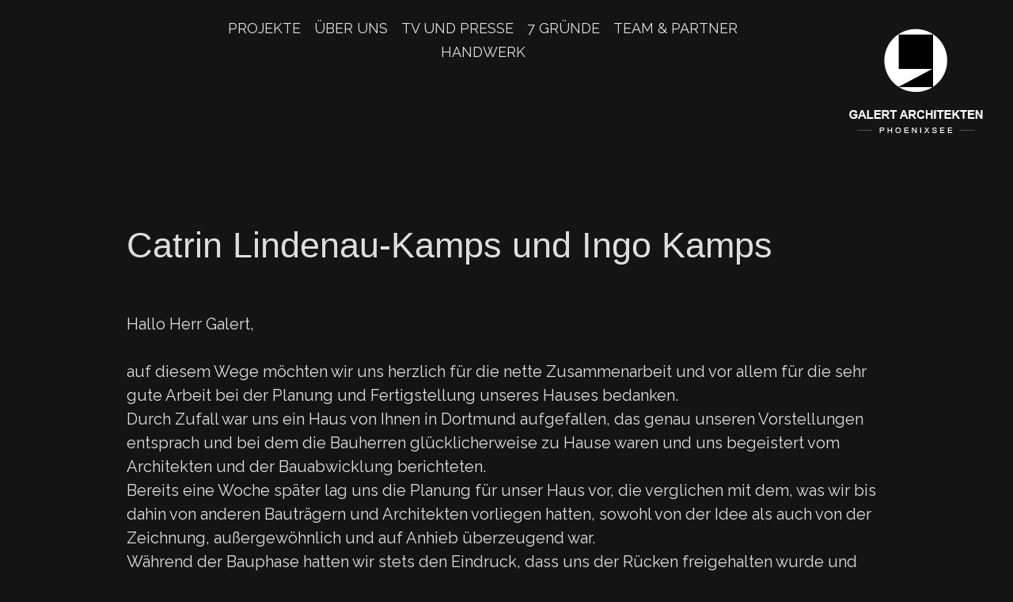

--- FILE ---
content_type: text/html; charset=UTF-8
request_url: https://architekt-phoenixsee.de/referenzen/catrin-lindenau-kamps-und-ingo-kamps/
body_size: 11443
content:
<!doctype html>
<html lang="en">

<head>
    <meta http-equiv="X-UA-Compatible" content="IE=edge">
    <meta name="viewport" content="width=device-width, initial-scale=1">
    <meta charset="UTF-8">
    <title>Galert Architekten Phoenixsee</title>
    <link rel="apple-touch-icon" sizes="180x180" href="/apple-touch-icon.png">
    <link rel="icon" type="image/png" sizes="32x32" href="/favicon-32x32.png">
    <link rel="icon" type="image/png" sizes="16x16" href="/favicon-16x16.png">
    <link rel="manifest" href="/manifest.json">
    <link rel="mask-icon" href="/safari-pinned-tab.svg" color="#000000">
    <meta name="theme-color" content="#000000">
    <link rel="stylesheet" href="https://architekt-phoenixsee.de/wp-content/themes/gba/style.css?v=1.0">
    <!--[if lt IE 9]>
      <script src="https://html5shiv.googlecode.com/svn/trunk/html5.js"></script>
    <![endif]-->
    <link rel='dns-prefetch' href='//maps.googleapis.com' />
<link rel='dns-prefetch' href='//fonts.googleapis.com' />
<link rel='dns-prefetch' href='//maxcdn.bootstrapcdn.com' />
<link rel='dns-prefetch' href='//s.w.org' />
<link rel="alternate" type="application/rss+xml" title="Galert Architekten &raquo; Catrin Lindenau-Kamps und Ingo Kamps Kommentar-Feed" href="https://architekt-phoenixsee.de/referenzen/catrin-lindenau-kamps-und-ingo-kamps/feed/" />
		<script type="text/javascript">
			window._wpemojiSettings = {"baseUrl":"https:\/\/s.w.org\/images\/core\/emoji\/11\/72x72\/","ext":".png","svgUrl":"https:\/\/s.w.org\/images\/core\/emoji\/11\/svg\/","svgExt":".svg","source":{"concatemoji":"https:\/\/architekt-phoenixsee.de\/wp-includes\/js\/wp-emoji-release.min.js?ver=4.9.26"}};
			!function(e,a,t){var n,r,o,i=a.createElement("canvas"),p=i.getContext&&i.getContext("2d");function s(e,t){var a=String.fromCharCode;p.clearRect(0,0,i.width,i.height),p.fillText(a.apply(this,e),0,0);e=i.toDataURL();return p.clearRect(0,0,i.width,i.height),p.fillText(a.apply(this,t),0,0),e===i.toDataURL()}function c(e){var t=a.createElement("script");t.src=e,t.defer=t.type="text/javascript",a.getElementsByTagName("head")[0].appendChild(t)}for(o=Array("flag","emoji"),t.supports={everything:!0,everythingExceptFlag:!0},r=0;r<o.length;r++)t.supports[o[r]]=function(e){if(!p||!p.fillText)return!1;switch(p.textBaseline="top",p.font="600 32px Arial",e){case"flag":return s([55356,56826,55356,56819],[55356,56826,8203,55356,56819])?!1:!s([55356,57332,56128,56423,56128,56418,56128,56421,56128,56430,56128,56423,56128,56447],[55356,57332,8203,56128,56423,8203,56128,56418,8203,56128,56421,8203,56128,56430,8203,56128,56423,8203,56128,56447]);case"emoji":return!s([55358,56760,9792,65039],[55358,56760,8203,9792,65039])}return!1}(o[r]),t.supports.everything=t.supports.everything&&t.supports[o[r]],"flag"!==o[r]&&(t.supports.everythingExceptFlag=t.supports.everythingExceptFlag&&t.supports[o[r]]);t.supports.everythingExceptFlag=t.supports.everythingExceptFlag&&!t.supports.flag,t.DOMReady=!1,t.readyCallback=function(){t.DOMReady=!0},t.supports.everything||(n=function(){t.readyCallback()},a.addEventListener?(a.addEventListener("DOMContentLoaded",n,!1),e.addEventListener("load",n,!1)):(e.attachEvent("onload",n),a.attachEvent("onreadystatechange",function(){"complete"===a.readyState&&t.readyCallback()})),(n=t.source||{}).concatemoji?c(n.concatemoji):n.wpemoji&&n.twemoji&&(c(n.twemoji),c(n.wpemoji)))}(window,document,window._wpemojiSettings);
		</script>
		<style type="text/css">
img.wp-smiley,
img.emoji {
	display: inline !important;
	border: none !important;
	box-shadow: none !important;
	height: 1em !important;
	width: 1em !important;
	margin: 0 .07em !important;
	vertical-align: -0.1em !important;
	background: none !important;
	padding: 0 !important;
}
</style>
<link rel='stylesheet' id='gba-font-raleway-css'  href='//fonts.googleapis.com/css?family=Raleway:400,800,300' type='text/css' media='all' />
<link rel='stylesheet' id='gba-font-opensans-css'  href='//fonts.googleapis.com/css?family=Open+Sans:300,700,300italic' type='text/css' media='all' />
<link rel='stylesheet' id='gba-font-awesome-css'  href='//maxcdn.bootstrapcdn.com/font-awesome/4.6.3/css/font-awesome.min.css' type='text/css' media='all' />
<link rel='stylesheet' id='gba-style-css'  href='https://architekt-phoenixsee.de/wp-content/themes/gba/style.css' type='text/css' media='all' />
<link rel='stylesheet' id='__EPYT__style-css'  href='https://architekt-phoenixsee.de/wp-content/plugins/youtube-embed-plus/styles/ytprefs.min.css?ver=13.4.1.2' type='text/css' media='all' />
<style id='__EPYT__style-inline-css' type='text/css'>

                .epyt-gallery-thumb {
                        width: 33.333%;
                }
                
</style>
<link rel='https://api.w.org/' href='https://architekt-phoenixsee.de/wp-json/' />
<link rel="EditURI" type="application/rsd+xml" title="RSD" href="https://architekt-phoenixsee.de/xmlrpc.php?rsd" />
<link rel="wlwmanifest" type="application/wlwmanifest+xml" href="https://architekt-phoenixsee.de/wp-includes/wlwmanifest.xml" /> 
<link rel='prev' title='Kristina und Mathias Voß' href='https://architekt-phoenixsee.de/referenzen/kristina-u-mathias-voss/' />
<link rel='next' title='Dr. med. U. Leyer' href='https://architekt-phoenixsee.de/referenzen/dr-med-u-leyer/' />
<meta name="generator" content="WordPress 4.9.26" />
<link rel="canonical" href="https://architekt-phoenixsee.de/referenzen/catrin-lindenau-kamps-und-ingo-kamps/" />
<link rel='shortlink' href='https://architekt-phoenixsee.de/?p=647' />
<link rel="alternate" type="application/json+oembed" href="https://architekt-phoenixsee.de/wp-json/oembed/1.0/embed?url=https%3A%2F%2Farchitekt-phoenixsee.de%2Freferenzen%2Fcatrin-lindenau-kamps-und-ingo-kamps%2F" />
<link rel="alternate" type="text/xml+oembed" href="https://architekt-phoenixsee.de/wp-json/oembed/1.0/embed?url=https%3A%2F%2Farchitekt-phoenixsee.de%2Freferenzen%2Fcatrin-lindenau-kamps-und-ingo-kamps%2F&#038;format=xml" />
 </head>

<body>
        <section class="header wrapper-full header--slim">
        <div class="navigation">
            <div class="logo__small"> <a href="/"><img src="https://architekt-phoenixsee.de/wp-content/themes/gba/img/logo-small.png" /></a> </div>
            <div class="navigation__bar">
                <ul class="navigation__menu">
                                        <li class="menu__item js-menuitem">
                        <a href="/wohnen" class="menu__link">
                            Projekte</a>
                    </li>
                                        <li class="menu__item js-menuitem">
                        <a href="https://architekt-phoenixsee.de/ueber-uns/" class="menu__link">
                            Über uns</a>
                    </li>
                                        <li class="menu__item js-menuitem">
                        <a href="/presse" class="menu__link">
                            TV und Presse</a>
                    </li>
                                        <li class="menu__item js-menuitem">
                        <a href="https://architekt-phoenixsee.de/7-gruende/" class="menu__link">
                            7 Gründe</a>
                    </li>
                                        <li class="menu__item js-menuitem">
                        <a href="/team/" class="menu__link">
                            TEAM & PARTNER</a>
                    </li>
                                        <li class="menu__item js-menuitem">
                        <a href="/handwerk/" class="menu__link">
                            Handwerk</a>
                    </li>
                     </ul>
            </div>
            <div class="logo logo--brand"> <a href="/"><img src="https://architekt-phoenixsee.de/wp-content/themes/gba/img/galertLogoInvert.png" /></a> </div>
            <div class="logo__small logo--second js-menutoggle"> <img src="https://architekt-phoenixsee.de/wp-content/themes/gba/img/menu-small.png" /> </div>
        </div>
    </section>

<section class="content">
	<div class="wrapper">
		<div class="grid grid--large">
      <div>
        <h1>Catrin Lindenau-Kamps und Ingo Kamps</h1>
        <div><p class="Flietext40">Hallo Herr Galert,</p>
<p class="Flietext40">auf diesem Wege möchten wir uns herzlich für die nette Zusammenarbeit und vor allem für die sehr gute Arbeit bei der Planung und Fertigstellung unseres Hauses bedanken.<br />
Durch Zufall war uns ein Haus von Ihnen in Dortmund aufgefallen, das genau unseren Vorstellungen entsprach und bei dem die Bauherren glücklicherweise zu Hause waren und uns begeistert vom Architekten und der Bauabwicklung berichteten.<br />
Bereits eine Woche später lag uns die Planung für unser Haus vor, die verglichen mit dem, was wir bis dahin von anderen Bauträgern und Architekten vorliegen hatten, sowohl von der Idee als auch von der Zeichnung, außergewöhnlich und auf Anhieb überzeugend war.<br />
Während der Bauphase hatten wir stets den Eindruck, dass uns der Rücken freige­halten wurde und sich Ihre und unsere Vorstellungen getroffen haben.<br />
Besonders in Erinnerung bleiben wird uns, dass Sie sich unser Haus bereits vor dem ersten Bodenaushub genau vorstellen konnten und uns daher immer mehrere Schritte voraus waren.<br />
Auch Ihre Handskizzen, mit denen Sie bei Rückfragen jedes Detail genau erklären konnten, waren beeindruckend und immer eine große Hilfe.<br />
Wir wünschen Ihnen bei Ihrer Bürogründung in Dortmund einen guten Start und empfehlen Sie gerne weiter.<br />
Wenn sich andere Interessenten einmal unser Haus anschauen oder mit uns in Kontakt treten möchten, sind sie jederzeit willkommen.</p>
<p>Freundliche Grüße</p>
<p class="Flietext30">Catrin Lindenau-Kamps und Ingo Kamps</p>
<p>Recklinghausen, 08.08.2009</p>
</div>
			</div>
		</div>
  </div>
</section>

<footer class="footer">
    <div class="grid grid--medium">
        <div class="footer__logo">
          <a href="/">
            <img src="https://architekt-phoenixsee.de/wp-content/themes/gba/img/galertLogoInvert.png">
          </a>
        </div>
        <div class="footer__adress"><span class="footer__adress--header">LOFTHOUSE</span>
            <br /> Hinterer Remberg 11
            <br /> 44263 Dortmund
            <br /> Tel. 0231-22204980
            <br /> Fax. 0231-22204981
            <br /> E-Mail: info@architekt-phoenixsee.de
            <br /> </div>
        <div class="footer__nav">
            <ul class="nav__list">
                              <li class="nav__item"><a href="/kontakt">Kontakt</a></li>
                            <li class="nav__item"><a href="/impressum">Impressum</a></li>
            <ul>
        </div>
    </div> <a class="scroll--top" href="#">⇡ Nach oben</a> </footer>
<script type='text/javascript' src='//maps.googleapis.com/maps/api/js?key=AIzaSyBFn9buLQiek426LUKFn5-DTz7gxC_I7Qk&#038;ver=1.0.0'></script>
<script type='text/javascript'>
/* <![CDATA[ */
var php = {"templatepath":"https:\/\/architekt-phoenixsee.de\/wp-content\/themes\/gba","objectLat":"","objectLng":"","objectTitle":"Catrin Lindenau-Kamps und Ingo Kamps"};
/* ]]> */
</script>
<script type='text/javascript' src='https://architekt-phoenixsee.de/wp-content/themes/gba/js/compiled.min.js?ver=1.0.0'></script>
 </body>
<!-- Made by Hans Koch - https://hans-koch.me -->

</html>


--- FILE ---
content_type: text/css
request_url: https://architekt-phoenixsee.de/wp-content/themes/gba/style.css?v=1.0
body_size: 317132
content:
/*! normalize-scss | MIT/GPLv2 License | bit.ly/normalize-scss */
progress,sub,sup{
    vertical-align:baseline
}
button,hr,input{
    overflow:visible
}
*,body{
    margin:0
}
body,hr,sub,sup{
    position:relative
}
a,pre code,pre kbd,pre samp{
    background-color:transparent
}
figure,p{
    padding-bottom:2.4rem
}
figure,figure img{
    margin:0 auto
}
a:link,body{
    color:#dededf
}
img,legend,video{
    max-width:100%
}
.clearfix,.slick-track:after{
    clear:both
}
article,aside,details,figcaption,figure,footer,header,main,menu,nav,section,summary{
    display:block
}
audio,canvas,progress,video{
    display:inline-block
}
figure img,img,legend,video{
    display:table
}
audio:not([controls]){
    display:none;
    height:0
}
[hidden],template{
    display:none
}
a{
    -webkit-text-decoration-skip:objects
}
a:active,a:hover{
    outline-width:0
}
abbr[title]{
    border-bottom:none;
    text-decoration:underline;
    text-decoration:underline dotted
}
dfn{
    font-style:italic
}
mark{
    background-color:#ff0;
    color:#000
}
sub{
    bottom:-.25em
}
sup{
    top:-.5em
}
img{
    border-style:none
}
svg:not(:root){
    overflow:hidden
}
hr{
    box-sizing:content-box;
    height:4.8rem;
    margin-bottom:2.4rem
}
button,input,optgroup,select,textarea{
    font:inherit;
    margin:0
}
button,select{
    text-transform:none
}
[type=reset],[type=submit],button,html [type=button]{
    -webkit-appearance:button
}
[type=button]::-moz-focus-inner,[type=reset]::-moz-focus-inner,[type=submit]::-moz-focus-inner,button::-moz-focus-inner{
    border-style:none;
    padding:0
}
[type=button]:-moz-focusring,[type=reset]:-moz-focusring,[type=submit]:-moz-focusring,button:-moz-focusring{
    outline:ButtonText dotted 1px
}
[type=checkbox],[type=radio]{
    box-sizing:border-box;
    padding:0
}
[type=number]::-webkit-inner-spin-button,[type=number]::-webkit-outer-spin-button{
    height:auto
}
[type=search]{
    -webkit-appearance:textfield;
    outline-offset:-2px
}
[type=search]::-webkit-search-cancel-button,[type=search]::-webkit-search-decoration{
    -webkit-appearance:none
}
::-webkit-input-placeholder{
    color:inherit;
    opacity:.54
}
::-webkit-file-upload-button{
    -webkit-appearance:button;
    font:inherit
}
fieldset{
    border:1px solid silver;
    margin:0 2px;
    padding:.35em .625em .75em
}
legend{
    box-sizing:border-box;
    white-space:normal;
    color:inherit;
    padding:0
}
optgroup{
    font-weight:700
}
textarea{
    overflow:auto
}
*{
    border:0;
    font:inherit;
    padding:0;
    text-rendering:geometricPrecision;
    -webkit-font-smoothing:antialiased;
    -moz-osx-font-smoothing:grayscale
}
code,kbd,pre,samp{
    border-radius:2px;
    overflow-y:hidden;
    overflow-x:auto
}
html{
    -ms-text-size-adjust:100%;
    -webkit-text-size-adjust:100%;
    box-sizing:border-box;
    font-size:62.5%
}
@media screen and (min-width:960px){
    html{
        font-size:78.125%
    }
}
body{
    box-sizing:border-box;
    font-size:1.6rem;
    line-height:2.4rem;
    min-height:100%
}
h1,h2,h3,h4,h5,h6{
    font-family:Avenir,"Avenir Next","Helvetica Neue","Segoe UI",Verdana,sans-serif;
    font-weight:500
}
h1,h2,h3{
    line-height:4.8rem;
    padding:.8rem 0 1.6rem
}
form,h4,h5,h6{
    padding:2.4rem 0
}
h1{
    margin:.75em 0;
    font-size:3.6rem
}
h2{
    font-size:3.2rem
}
h3{
    font-size:2.8rem
}
h4{
    font-size:2rem
}
h5{
    font-size:1.8rem
}
h6{
    font-size:1.6rem
}
code,kbd,pre,samp{
    background-color:#141414;
    font-size:1.2rem;
    color:#000;
    font-family:Consolas,Monaco,"Courier New",monospace;
    line-height:1
}
code,kbd,samp{
    padding:.4rem .4rem .2rem
}
pre{
    line-height:2.4rem;
    padding:1.2rem 1rem;
    margin:0 0 2.4rem
}
pre code,pre kbd,pre samp{
    border:none;
    border-radius:0;
    padding:0
}
a:visited{
    color:#d9d9da
}
a:focus,a:hover{
    color:#d1d1d2
}
a:active{
    color:#ebebec
}
hr:before{
    background-color:#5a5a5b;
    content:'';
    height:1px;
    position:absolute;
    top:50%;
    width:100%
}
ol,ul{
    margin-left:2rem;
    padding:0 0 2.4rem
}
ol{
    list-style-type:decimal
}
ol ol,ul ul{
    padding-bottom:0
}
ul{
    list-style-type:disc
}
cite,dt,em,i,q>q{
    font-style:italic
}
dd{
    text-indent:2rem
}
blockquote{
    margin:0 0 2.4rem 1.2rem;
    border-left:.3rem solid #5a5a5b;
    padding:2.4rem 1.2rem
}
blockquote p:last-child{
    padding-bottom:0
}
small,sub,sup{
    font-size:1.2rem;
    line-height:1
}
caption,figcaption{
    font-size:1.2rem;
    font-style:italic;
    text-align:center
}
.ta-left,table th{
    text-align:left
}
b,strong,var{
    font-weight:700
}
q:after,q:before{
    content:"'"
}
abbr,dfn{
    border-bottom:.1rem dotted #cdcdce;
    cursor:default
}
table{
    border-radius:2px;
    border-collapse:separate;
    border-spacing:0;
    margin-bottom:2.4rem;
    width:100%
}
table th{
    font-weight:500
}
table td,table th{
    padding:0 .6rem
}
label{
    color:#7d7d7e
}
button,input,label,select,textarea{
    display:block;
    resize:none;
    -webkit-appearance:none;
    -moz-appearance:none
}
input:-webkit-autofill,select:-webkit-autofill,textarea:-webkit-autofill{
    color:#dededf;
    -webkit-text-fill-color:#dededf;
    -webkit-box-shadow:0 0 0 1000px #fff inset!important
}
.disabled,button[disabled],button[disabled]+*,input[disabled],input[disabled]+*,select[disabled],select[disabled]+*,textarea[disabled],textarea[disabled]+*{
    cursor:default;
    opacity:.5;
    pointer-events:none
}
.f-none{
    float:none
}
.f-left{
    float:left
}
.f-right{
    float:right
}
.clearfix{
    overflow:hidden
}
.ta-center{
    text-align:center
}
.ta-right{
    text-align:right
}
.fs-small{
    font-size:1.2rem
}
.fs-base{
    font-size:1.6rem
}
.fs-large{
    font-size:2rem
}
.fw-light{
    font-weight:300
}
.fw-normal{
    font-weight:400
}
.fw-semibold{
    font-weight:500
}
.fw-bold{
    font-weight:600
}
.btn,[type=button],[type=submit],button{
    background-color:#000;
    border:none;
    border-radius:.2rem;
    box-sizing:border-box;
    color:#000;
    cursor:pointer;
    display:inline-block;
    height:4.8rem;
    line-height:4.8rem;
    max-width:100%;
    transition-property:background-color;
    transition-duration:.2s;
    margin:0 auto;
    padding:0 3rem;
    text-align:center;
    user-select:none;
    width:auto
}
.checkbox:before,.checkbox__label:after,.radio:before,.radio__label:after{
    left:0;
    margin-top:-10px;
    top:50%;
    content:''
}
.btn:link,.btn:visited,[type=button]:link,[type=button]:visited,[type=submit]:link,[type=submit]:visited,button:link,button:visited{
    color:#000;
    text-decoration:none
}
.btn:focus,.btn:hover,[type=button]:focus,[type=button]:hover,[type=submit]:focus,[type=submit]:hover,button:focus,button:hover{
    background-color:#000;
    color:#000
}
.btn:focus,[type=button]:focus,[type=submit]:focus,button:focus{
    outline:#7d7d7e dotted .1rem
}
.btn:active,[type=button]:active,[type=submit]:active,button:active{
    background-color:#000
}
.btn--secondary{
    background-color:#141414;
    color:#dededf
}
.btn--secondary:link,.btn--secondary:visited{
    color:#dededf
}
.btn--secondary:focus,.btn--secondary:hover{
    background-color:#3c3c3d;
    color:#dededf
}
.btn--link,.btn--link:active{
    background-color:transparent
}
.btn--secondary:active{
    color:#7d7d7e
}
.btn--link,.btn--link:link{
    color:#dededf
}
.btn--link{
    text-decoration:underline
}
.btn--link:visited{
    color:#d9d9da
}
.btn--link:focus,.btn--link:hover{
    color:#d1d1d2;
    background-color:transparent
}
.btn--link:active{
    color:#ebebec
}
.checkbox,.radio{
    cursor:pointer;
    display:inline-block;
    margin-bottom:2.4rem;
    padding:0 1rem 0 3rem;
    position:relative
}
.checkbox:before,.radio:before{
    background-color:#fff;
    border:2px solid #7d7d7e;
    height:16px;
    position:absolute;
    width:16px
}
.checkbox input[type=checkbox],.radio input[type=radio]{
    opacity:0;
    position:absolute;
    z-index:-1
}
.checkbox__label,.radio__label{
    color:#7d7d7e;
    font-size:1.2rem;
    line-height:1
}
.checkbox__label:after,.radio__label:after{
    border:1px solid transparent;
    height:18px;
    position:absolute;
    width:18px
}
.checkbox input[type=checkbox]:focus+.checkbox__label:after,.radio input[type=radio]:focus+.radio__label:after{
    border-color:#000;
    box-shadow:0 1px 2px 1px #3c3c3d inset
}
.select,.textfield{
    background-color:#000;
    display:block;
    margin-top:-2px;
    margin-bottom:2.4rem;
    position:relative
}
.select__label,.textfield__label{
    font-size:1.2rem;
    position:absolute;
    left:1px;
    line-height:1;
    padding:.5rem;
    right:1px;
    top:1px
}
.select select,.textfield input,.textfield textarea{
    background-color:transparent;
    border:1px solid #7d7d7e;
    border-radius:2px;
    box-sizing:border-box;
    padding:1.8rem .5rem .6rem;
    position:relative;
    width:100%;
    z-index:100
}
.select select:focus,.textfield :focus{
    border-color:#000;
    box-shadow:0 1px 2px 0 #3c3c3d inset;
    outline:0
}
.radio:before,.radio__label:after{
    border-radius:20px
}
.radio input[type=radio]:checked+.radio__label:before{
    background-color:#000;
    border-radius:20px;
    content:'';
    height:10px;
    left:5px;
    margin-top:-5px;
    position:absolute;
    top:50%;
    width:10px
}
.checkbox:before,.checkbox__label:after{
    border-radius:2px
}
.checkbox input[type=checkbox]:checked+.checkbox__label:after{
    color:#000;
    content:'\2714';
    font-size:14px;
    line-height:18px;
    text-align:center
}
.select:after{
    content:'';
    border-left:.6rem solid transparent;
    border-right:.6rem solid transparent;
    border-top:.6rem solid #7d7d7e;
    height:0;
    margin-top:-.5rem;
    position:absolute;
    right:1rem;
    bottom:1.3rem;
    width:0
}
.select option[disabled]{
    background-color:#141414;
    color:#cdcdce
}
.grid{
    display:-ms-flexbox;
    display:-webkit-flex;
    display:flex
}
.slick-list,.slick-slider,.slick-track{
    position:relative;
    display:block
}
.grid>*{
    flex:1;
    flex-grow:4;
    padding-left:1rem;
    padding-right:1rem
}
.grid>:first-child{
    margin-left:-1rem
}
.grid>:last-child{
    margin-right:-1rem
}
.grid>.column--light{
    flex-grow:2
}
.grid>.column--heavy{
    flex-grow:8
}
@media (max-width:599px){
    .grid--medium{
        display:block
    }
    .grid--medium>*{
        padding-left:0;
        padding-right:0
    }
    .grid--medium>:first-child{
        margin-left:0
    }
    .grid--medium>:last-child{
        margin-right:0
    }
}
@media (max-width:959px){
    .grid--large{
        display:block
    }
    .grid--large>*{
        padding-left:0;
        padding-right:0
    }
    .grid--large>:first-child{
        margin-left:0
    }
    .grid--large>:last-child{
        margin-right:0
    }
}
.wrapper{
    margin:0 auto;
    max-width:960px;
    padding:4.8rem 2rem
}
.wrapper-large{
    margin:0 auto;
    max-width:1200px;
    padding:7.2rem 2rem
}
.wrapper-small{
    margin:0 auto;
    max-width:640px;
    padding:2.4rem 2rem
}
@-webkit-keyframes bounce{
    0%,100%,20%,50%,80%{
        -webkit-transform:translateY(0);
        -moz-transform:translateY(0);
        -ms-transform:translateY(0);
        -o-transform:translateY(0);
        transform:translateY(0)
    }
    40%{
        -webkit-transform:translateY(-30px);
        -moz-transform:translateY(-30px);
        -ms-transform:translateY(-30px);
        -o-transform:translateY(-30px);
        transform:translateY(-30px)
    }
    60%{
        -webkit-transform:translateY(-15px);
        -moz-transform:translateY(-15px);
        -ms-transform:translateY(-15px);
        -o-transform:translateY(-15px);
        transform:translateY(-15px)
    }
}
@-moz-keyframes bounce{
    0%,100%,20%,50%,80%{
        -webkit-transform:translateY(0);
        -moz-transform:translateY(0);
        -ms-transform:translateY(0);
        -o-transform:translateY(0);
        transform:translateY(0)
    }
    40%{
        -webkit-transform:translateY(-30px);
        -moz-transform:translateY(-30px);
        -ms-transform:translateY(-30px);
        -o-transform:translateY(-30px);
        transform:translateY(-30px)
    }
    60%{
        -webkit-transform:translateY(-15px);
        -moz-transform:translateY(-15px);
        -ms-transform:translateY(-15px);
        -o-transform:translateY(-15px);
        transform:translateY(-15px)
    }
}
@-ms-keyframes bounce{
    0%,100%,20%,50%,80%{
        -webkit-transform:translateY(0);
        -moz-transform:translateY(0);
        -ms-transform:translateY(0);
        -o-transform:translateY(0);
        transform:translateY(0)
    }
    40%{
        -webkit-transform:translateY(-30px);
        -moz-transform:translateY(-30px);
        -ms-transform:translateY(-30px);
        -o-transform:translateY(-30px);
        transform:translateY(-30px)
    }
    60%{
        -webkit-transform:translateY(-15px);
        -moz-transform:translateY(-15px);
        -ms-transform:translateY(-15px);
        -o-transform:translateY(-15px);
        transform:translateY(-15px)
    }
}
@-o-keyframes bounce{
    0%,100%,20%,50%,80%{
        -webkit-transform:translateY(0);
        -moz-transform:translateY(0);
        -ms-transform:translateY(0);
        -o-transform:translateY(0);
        transform:translateY(0)
    }
    40%{
        -webkit-transform:translateY(-30px);
        -moz-transform:translateY(-30px);
        -ms-transform:translateY(-30px);
        -o-transform:translateY(-30px);
        transform:translateY(-30px)
    }
    60%{
        -webkit-transform:translateY(-15px);
        -moz-transform:translateY(-15px);
        -ms-transform:translateY(-15px);
        -o-transform:translateY(-15px);
        transform:translateY(-15px)
    }
}
@keyframes bounce{
    0%,100%,20%,50%,80%{
        -webkit-transform:translateY(0);
        -moz-transform:translateY(0);
        -ms-transform:translateY(0);
        -o-transform:translateY(0);
        transform:translateY(0)
    }
    40%{
        -webkit-transform:translateY(-30px);
        -moz-transform:translateY(-30px);
        -ms-transform:translateY(-30px);
        -o-transform:translateY(-30px);
        transform:translateY(-30px)
    }
    60%{
        -webkit-transform:translateY(-15px);
        -moz-transform:translateY(-15px);
        -ms-transform:translateY(-15px);
        -o-transform:translateY(-15px);
        transform:translateY(-15px)
    }
}
@-webkit-keyframes flash{
    0%,100%,50%{
        opacity:1
    }
    25%,75%{
        opacity:0
    }
}
@-moz-keyframes flash{
    0%,100%,50%{
        opacity:1
    }
    25%,75%{
        opacity:0
    }
}
@-ms-keyframes flash{
    0%,100%,50%{
        opacity:1
    }
    25%,75%{
        opacity:0
    }
}
@-o-keyframes flash{
    0%,100%,50%{
        opacity:1
    }
    25%,75%{
        opacity:0
    }
}
@keyframes flash{
    0%,100%,50%{
        opacity:1
    }
    25%,75%{
        opacity:0
    }
}
@-webkit-keyframes jello{
    11.1%{
        -webkit-transform:none;
        -moz-transform:none;
        -ms-transform:none;
        -o-transform:none;
        transform:none
    }
    22.2%{
        -webkit-transform:skewX(-12.5deg) skewY(-12.5deg);
        -moz-transform:skewX(-12.5deg) skewY(-12.5deg);
        -ms-transform:skewX(-12.5deg) skewY(-12.5deg);
        -o-transform:skewX(-12.5deg) skewY(-12.5deg);
        transform:skewX(-12.5deg) skewY(-12.5deg)
    }
    33.3%{
        -webkit-transform:skewX(6.25deg) skewY(6.25deg);
        -moz-transform:skewX(6.25deg) skewY(6.25deg);
        -ms-transform:skewX(6.25deg) skewY(6.25deg);
        -o-transform:skewX(6.25deg) skewY(6.25deg);
        transform:skewX(6.25deg) skewY(6.25deg)
    }
    44.4%{
        -webkit-transform:skewX(-3.125deg) skewY(-3.125deg);
        -moz-transform:skewX(-3.125deg) skewY(-3.125deg);
        -ms-transform:skewX(-3.125deg) skewY(-3.125deg);
        -o-transform:skewX(-3.125deg) skewY(-3.125deg);
        transform:skewX(-3.125deg) skewY(-3.125deg)
    }
    55.5%{
        -webkit-transform:skewX(1.5625deg) skewY(1.5625deg);
        -moz-transform:skewX(1.5625deg) skewY(1.5625deg);
        -ms-transform:skewX(1.5625deg) skewY(1.5625deg);
        -o-transform:skewX(1.5625deg) skewY(1.5625deg);
        transform:skewX(1.5625deg) skewY(1.5625deg)
    }
    66.6%{
        -webkit-transform:skewX(-.78125deg) skewY(-.78125deg);
        -moz-transform:skewX(-.78125deg) skewY(-.78125deg);
        -ms-transform:skewX(-.78125deg) skewY(-.78125deg);
        -o-transform:skewX(-.78125deg) skewY(-.78125deg);
        transform:skewX(-.78125deg) skewY(-.78125deg)
    }
    77.7%{
        -webkit-transform:skewX(.39062deg) skewY(.39062deg);
        -moz-transform:skewX(.39062deg) skewY(.39062deg);
        -ms-transform:skewX(.39062deg) skewY(.39062deg);
        -o-transform:skewX(.39062deg) skewY(.39062deg);
        transform:skewX(.39062deg) skewY(.39062deg)
    }
    88.8%{
        -webkit-transform:skewX(-.19531deg) skewY(-.19531deg);
        -moz-transform:skewX(-.19531deg) skewY(-.19531deg);
        -ms-transform:skewX(-.19531deg) skewY(-.19531deg);
        -o-transform:skewX(-.19531deg) skewY(-.19531deg);
        transform:skewX(-.19531deg) skewY(-.19531deg)
    }
    100%{
        -webkit-transform:none;
        -moz-transform:none;
        -ms-transform:none;
        -o-transform:none;
        transform:none
    }
}
@-moz-keyframes jello{
    11.1%{
        -webkit-transform:none;
        -moz-transform:none;
        -ms-transform:none;
        -o-transform:none;
        transform:none
    }
    22.2%{
        -webkit-transform:skewX(-12.5deg) skewY(-12.5deg);
        -moz-transform:skewX(-12.5deg) skewY(-12.5deg);
        -ms-transform:skewX(-12.5deg) skewY(-12.5deg);
        -o-transform:skewX(-12.5deg) skewY(-12.5deg);
        transform:skewX(-12.5deg) skewY(-12.5deg)
    }
    33.3%{
        -webkit-transform:skewX(6.25deg) skewY(6.25deg);
        -moz-transform:skewX(6.25deg) skewY(6.25deg);
        -ms-transform:skewX(6.25deg) skewY(6.25deg);
        -o-transform:skewX(6.25deg) skewY(6.25deg);
        transform:skewX(6.25deg) skewY(6.25deg)
    }
    44.4%{
        -webkit-transform:skewX(-3.125deg) skewY(-3.125deg);
        -moz-transform:skewX(-3.125deg) skewY(-3.125deg);
        -ms-transform:skewX(-3.125deg) skewY(-3.125deg);
        -o-transform:skewX(-3.125deg) skewY(-3.125deg);
        transform:skewX(-3.125deg) skewY(-3.125deg)
    }
    55.5%{
        -webkit-transform:skewX(1.5625deg) skewY(1.5625deg);
        -moz-transform:skewX(1.5625deg) skewY(1.5625deg);
        -ms-transform:skewX(1.5625deg) skewY(1.5625deg);
        -o-transform:skewX(1.5625deg) skewY(1.5625deg);
        transform:skewX(1.5625deg) skewY(1.5625deg)
    }
    66.6%{
        -webkit-transform:skewX(-.78125deg) skewY(-.78125deg);
        -moz-transform:skewX(-.78125deg) skewY(-.78125deg);
        -ms-transform:skewX(-.78125deg) skewY(-.78125deg);
        -o-transform:skewX(-.78125deg) skewY(-.78125deg);
        transform:skewX(-.78125deg) skewY(-.78125deg)
    }
    77.7%{
        -webkit-transform:skewX(.39062deg) skewY(.39062deg);
        -moz-transform:skewX(.39062deg) skewY(.39062deg);
        -ms-transform:skewX(.39062deg) skewY(.39062deg);
        -o-transform:skewX(.39062deg) skewY(.39062deg);
        transform:skewX(.39062deg) skewY(.39062deg)
    }
    88.8%{
        -webkit-transform:skewX(-.19531deg) skewY(-.19531deg);
        -moz-transform:skewX(-.19531deg) skewY(-.19531deg);
        -ms-transform:skewX(-.19531deg) skewY(-.19531deg);
        -o-transform:skewX(-.19531deg) skewY(-.19531deg);
        transform:skewX(-.19531deg) skewY(-.19531deg)
    }
    100%{
        -webkit-transform:none;
        -moz-transform:none;
        -ms-transform:none;
        -o-transform:none;
        transform:none
    }
}
@-ms-keyframes jello{
    11.1%{
        -webkit-transform:none;
        -moz-transform:none;
        -ms-transform:none;
        -o-transform:none;
        transform:none
    }
    22.2%{
        -webkit-transform:skewX(-12.5deg) skewY(-12.5deg);
        -moz-transform:skewX(-12.5deg) skewY(-12.5deg);
        -ms-transform:skewX(-12.5deg) skewY(-12.5deg);
        -o-transform:skewX(-12.5deg) skewY(-12.5deg);
        transform:skewX(-12.5deg) skewY(-12.5deg)
    }
    33.3%{
        -webkit-transform:skewX(6.25deg) skewY(6.25deg);
        -moz-transform:skewX(6.25deg) skewY(6.25deg);
        -ms-transform:skewX(6.25deg) skewY(6.25deg);
        -o-transform:skewX(6.25deg) skewY(6.25deg);
        transform:skewX(6.25deg) skewY(6.25deg)
    }
    44.4%{
        -webkit-transform:skewX(-3.125deg) skewY(-3.125deg);
        -moz-transform:skewX(-3.125deg) skewY(-3.125deg);
        -ms-transform:skewX(-3.125deg) skewY(-3.125deg);
        -o-transform:skewX(-3.125deg) skewY(-3.125deg);
        transform:skewX(-3.125deg) skewY(-3.125deg)
    }
    55.5%{
        -webkit-transform:skewX(1.5625deg) skewY(1.5625deg);
        -moz-transform:skewX(1.5625deg) skewY(1.5625deg);
        -ms-transform:skewX(1.5625deg) skewY(1.5625deg);
        -o-transform:skewX(1.5625deg) skewY(1.5625deg);
        transform:skewX(1.5625deg) skewY(1.5625deg)
    }
    66.6%{
        -webkit-transform:skewX(-.78125deg) skewY(-.78125deg);
        -moz-transform:skewX(-.78125deg) skewY(-.78125deg);
        -ms-transform:skewX(-.78125deg) skewY(-.78125deg);
        -o-transform:skewX(-.78125deg) skewY(-.78125deg);
        transform:skewX(-.78125deg) skewY(-.78125deg)
    }
    77.7%{
        -webkit-transform:skewX(.39062deg) skewY(.39062deg);
        -moz-transform:skewX(.39062deg) skewY(.39062deg);
        -ms-transform:skewX(.39062deg) skewY(.39062deg);
        -o-transform:skewX(.39062deg) skewY(.39062deg);
        transform:skewX(.39062deg) skewY(.39062deg)
    }
    88.8%{
        -webkit-transform:skewX(-.19531deg) skewY(-.19531deg);
        -moz-transform:skewX(-.19531deg) skewY(-.19531deg);
        -ms-transform:skewX(-.19531deg) skewY(-.19531deg);
        -o-transform:skewX(-.19531deg) skewY(-.19531deg);
        transform:skewX(-.19531deg) skewY(-.19531deg)
    }
    100%{
        -webkit-transform:none;
        -moz-transform:none;
        -ms-transform:none;
        -o-transform:none;
        transform:none
    }
}
@-o-keyframes jello{
    11.1%{
        -webkit-transform:none;
        -moz-transform:none;
        -ms-transform:none;
        -o-transform:none;
        transform:none
    }
    22.2%{
        -webkit-transform:skewX(-12.5deg) skewY(-12.5deg);
        -moz-transform:skewX(-12.5deg) skewY(-12.5deg);
        -ms-transform:skewX(-12.5deg) skewY(-12.5deg);
        -o-transform:skewX(-12.5deg) skewY(-12.5deg);
        transform:skewX(-12.5deg) skewY(-12.5deg)
    }
    33.3%{
        -webkit-transform:skewX(6.25deg) skewY(6.25deg);
        -moz-transform:skewX(6.25deg) skewY(6.25deg);
        -ms-transform:skewX(6.25deg) skewY(6.25deg);
        -o-transform:skewX(6.25deg) skewY(6.25deg);
        transform:skewX(6.25deg) skewY(6.25deg)
    }
    44.4%{
        -webkit-transform:skewX(-3.125deg) skewY(-3.125deg);
        -moz-transform:skewX(-3.125deg) skewY(-3.125deg);
        -ms-transform:skewX(-3.125deg) skewY(-3.125deg);
        -o-transform:skewX(-3.125deg) skewY(-3.125deg);
        transform:skewX(-3.125deg) skewY(-3.125deg)
    }
    55.5%{
        -webkit-transform:skewX(1.5625deg) skewY(1.5625deg);
        -moz-transform:skewX(1.5625deg) skewY(1.5625deg);
        -ms-transform:skewX(1.5625deg) skewY(1.5625deg);
        -o-transform:skewX(1.5625deg) skewY(1.5625deg);
        transform:skewX(1.5625deg) skewY(1.5625deg)
    }
    66.6%{
        -webkit-transform:skewX(-.78125deg) skewY(-.78125deg);
        -moz-transform:skewX(-.78125deg) skewY(-.78125deg);
        -ms-transform:skewX(-.78125deg) skewY(-.78125deg);
        -o-transform:skewX(-.78125deg) skewY(-.78125deg);
        transform:skewX(-.78125deg) skewY(-.78125deg)
    }
    77.7%{
        -webkit-transform:skewX(.39062deg) skewY(.39062deg);
        -moz-transform:skewX(.39062deg) skewY(.39062deg);
        -ms-transform:skewX(.39062deg) skewY(.39062deg);
        -o-transform:skewX(.39062deg) skewY(.39062deg);
        transform:skewX(.39062deg) skewY(.39062deg)
    }
    88.8%{
        -webkit-transform:skewX(-.19531deg) skewY(-.19531deg);
        -moz-transform:skewX(-.19531deg) skewY(-.19531deg);
        -ms-transform:skewX(-.19531deg) skewY(-.19531deg);
        -o-transform:skewX(-.19531deg) skewY(-.19531deg);
        transform:skewX(-.19531deg) skewY(-.19531deg)
    }
    100%{
        -webkit-transform:none;
        -moz-transform:none;
        -ms-transform:none;
        -o-transform:none;
        transform:none
    }
}
@keyframes jello{
    11.1%{
        -webkit-transform:none;
        -moz-transform:none;
        -ms-transform:none;
        -o-transform:none;
        transform:none
    }
    22.2%{
        -webkit-transform:skewX(-12.5deg) skewY(-12.5deg);
        -moz-transform:skewX(-12.5deg) skewY(-12.5deg);
        -ms-transform:skewX(-12.5deg) skewY(-12.5deg);
        -o-transform:skewX(-12.5deg) skewY(-12.5deg);
        transform:skewX(-12.5deg) skewY(-12.5deg)
    }
    33.3%{
        -webkit-transform:skewX(6.25deg) skewY(6.25deg);
        -moz-transform:skewX(6.25deg) skewY(6.25deg);
        -ms-transform:skewX(6.25deg) skewY(6.25deg);
        -o-transform:skewX(6.25deg) skewY(6.25deg);
        transform:skewX(6.25deg) skewY(6.25deg)
    }
    44.4%{
        -webkit-transform:skewX(-3.125deg) skewY(-3.125deg);
        -moz-transform:skewX(-3.125deg) skewY(-3.125deg);
        -ms-transform:skewX(-3.125deg) skewY(-3.125deg);
        -o-transform:skewX(-3.125deg) skewY(-3.125deg);
        transform:skewX(-3.125deg) skewY(-3.125deg)
    }
    55.5%{
        -webkit-transform:skewX(1.5625deg) skewY(1.5625deg);
        -moz-transform:skewX(1.5625deg) skewY(1.5625deg);
        -ms-transform:skewX(1.5625deg) skewY(1.5625deg);
        -o-transform:skewX(1.5625deg) skewY(1.5625deg);
        transform:skewX(1.5625deg) skewY(1.5625deg)
    }
    66.6%{
        -webkit-transform:skewX(-.78125deg) skewY(-.78125deg);
        -moz-transform:skewX(-.78125deg) skewY(-.78125deg);
        -ms-transform:skewX(-.78125deg) skewY(-.78125deg);
        -o-transform:skewX(-.78125deg) skewY(-.78125deg);
        transform:skewX(-.78125deg) skewY(-.78125deg)
    }
    77.7%{
        -webkit-transform:skewX(.39062deg) skewY(.39062deg);
        -moz-transform:skewX(.39062deg) skewY(.39062deg);
        -ms-transform:skewX(.39062deg) skewY(.39062deg);
        -o-transform:skewX(.39062deg) skewY(.39062deg);
        transform:skewX(.39062deg) skewY(.39062deg)
    }
    88.8%{
        -webkit-transform:skewX(-.19531deg) skewY(-.19531deg);
        -moz-transform:skewX(-.19531deg) skewY(-.19531deg);
        -ms-transform:skewX(-.19531deg) skewY(-.19531deg);
        -o-transform:skewX(-.19531deg) skewY(-.19531deg);
        transform:skewX(-.19531deg) skewY(-.19531deg)
    }
    100%{
        -webkit-transform:none;
        -moz-transform:none;
        -ms-transform:none;
        -o-transform:none;
        transform:none
    }
}
@-webkit-keyframes pulse{
    0%,100%{
        -webkit-transform:scale(1);
        -moz-transform:scale(1);
        -ms-transform:scale(1);
        -o-transform:scale(1);
        transform:scale(1)
    }
    50%{
        -webkit-transform:scale(1.1);
        -moz-transform:scale(1.1);
        -ms-transform:scale(1.1);
        -o-transform:scale(1.1);
        transform:scale(1.1)
    }
}
@-moz-keyframes pulse{
    0%,100%{
        -webkit-transform:scale(1);
        -moz-transform:scale(1);
        -ms-transform:scale(1);
        -o-transform:scale(1);
        transform:scale(1)
    }
    50%{
        -webkit-transform:scale(1.1);
        -moz-transform:scale(1.1);
        -ms-transform:scale(1.1);
        -o-transform:scale(1.1);
        transform:scale(1.1)
    }
}
@-ms-keyframes pulse{
    0%,100%{
        -webkit-transform:scale(1);
        -moz-transform:scale(1);
        -ms-transform:scale(1);
        -o-transform:scale(1);
        transform:scale(1)
    }
    50%{
        -webkit-transform:scale(1.1);
        -moz-transform:scale(1.1);
        -ms-transform:scale(1.1);
        -o-transform:scale(1.1);
        transform:scale(1.1)
    }
}
@-o-keyframes pulse{
    0%,100%{
        -webkit-transform:scale(1);
        -moz-transform:scale(1);
        -ms-transform:scale(1);
        -o-transform:scale(1);
        transform:scale(1)
    }
    50%{
        -webkit-transform:scale(1.1);
        -moz-transform:scale(1.1);
        -ms-transform:scale(1.1);
        -o-transform:scale(1.1);
        transform:scale(1.1)
    }
}
@keyframes pulse{
    0%,100%{
        -webkit-transform:scale(1);
        -moz-transform:scale(1);
        -ms-transform:scale(1);
        -o-transform:scale(1);
        transform:scale(1)
    }
    50%{
        -webkit-transform:scale(1.1);
        -moz-transform:scale(1.1);
        -ms-transform:scale(1.1);
        -o-transform:scale(1.1);
        transform:scale(1.1)
    }
}
@-webkit-keyframes rubberBand{
    0%,100%{
        -webkit-transform:scale3d(1,1,1);
        -moz-transform:scale3d(1,1,1);
        -ms-transform:scale3d(1,1,1);
        -o-transform:scale3d(1,1,1);
        transform:scale3d(1,1,1)
    }
    30%{
        -webkit-transform:scale3d(1.25,.75,1);
        -moz-transform:scale3d(1.25,.75,1);
        -ms-transform:scale3d(1.25,.75,1);
        -o-transform:scale3d(1.25,.75,1);
        transform:scale3d(1.25,.75,1)
    }
    40%{
        -webkit-transform:scale3d(.75,1.25,1);
        -moz-transform:scale3d(.75,1.25,1);
        -ms-transform:scale3d(.75,1.25,1);
        -o-transform:scale3d(.75,1.25,1);
        transform:scale3d(.75,1.25,1)
    }
    50%{
        -webkit-transform:scale3d(1.15,.85,1);
        -moz-transform:scale3d(1.15,.85,1);
        -ms-transform:scale3d(1.15,.85,1);
        -o-transform:scale3d(1.15,.85,1);
        transform:scale3d(1.15,.85,1)
    }
    65%{
        -webkit-transform:scale3d(.95,1.05,1);
        -moz-transform:scale3d(.95,1.05,1);
        -ms-transform:scale3d(.95,1.05,1);
        -o-transform:scale3d(.95,1.05,1);
        transform:scale3d(.95,1.05,1)
    }
    75%{
        -webkit-transform:scale3d(1.05,.95,1);
        -moz-transform:scale3d(1.05,.95,1);
        -ms-transform:scale3d(1.05,.95,1);
        -o-transform:scale3d(1.05,.95,1);
        transform:scale3d(1.05,.95,1)
    }
}
@-moz-keyframes rubberBand{
    0%,100%{
        -webkit-transform:scale3d(1,1,1);
        -moz-transform:scale3d(1,1,1);
        -ms-transform:scale3d(1,1,1);
        -o-transform:scale3d(1,1,1);
        transform:scale3d(1,1,1)
    }
    30%{
        -webkit-transform:scale3d(1.25,.75,1);
        -moz-transform:scale3d(1.25,.75,1);
        -ms-transform:scale3d(1.25,.75,1);
        -o-transform:scale3d(1.25,.75,1);
        transform:scale3d(1.25,.75,1)
    }
    40%{
        -webkit-transform:scale3d(.75,1.25,1);
        -moz-transform:scale3d(.75,1.25,1);
        -ms-transform:scale3d(.75,1.25,1);
        -o-transform:scale3d(.75,1.25,1);
        transform:scale3d(.75,1.25,1)
    }
    50%{
        -webkit-transform:scale3d(1.15,.85,1);
        -moz-transform:scale3d(1.15,.85,1);
        -ms-transform:scale3d(1.15,.85,1);
        -o-transform:scale3d(1.15,.85,1);
        transform:scale3d(1.15,.85,1)
    }
    65%{
        -webkit-transform:scale3d(.95,1.05,1);
        -moz-transform:scale3d(.95,1.05,1);
        -ms-transform:scale3d(.95,1.05,1);
        -o-transform:scale3d(.95,1.05,1);
        transform:scale3d(.95,1.05,1)
    }
    75%{
        -webkit-transform:scale3d(1.05,.95,1);
        -moz-transform:scale3d(1.05,.95,1);
        -ms-transform:scale3d(1.05,.95,1);
        -o-transform:scale3d(1.05,.95,1);
        transform:scale3d(1.05,.95,1)
    }
}
@-ms-keyframes rubberBand{
    0%,100%{
        -webkit-transform:scale3d(1,1,1);
        -moz-transform:scale3d(1,1,1);
        -ms-transform:scale3d(1,1,1);
        -o-transform:scale3d(1,1,1);
        transform:scale3d(1,1,1)
    }
    30%{
        -webkit-transform:scale3d(1.25,.75,1);
        -moz-transform:scale3d(1.25,.75,1);
        -ms-transform:scale3d(1.25,.75,1);
        -o-transform:scale3d(1.25,.75,1);
        transform:scale3d(1.25,.75,1)
    }
    40%{
        -webkit-transform:scale3d(.75,1.25,1);
        -moz-transform:scale3d(.75,1.25,1);
        -ms-transform:scale3d(.75,1.25,1);
        -o-transform:scale3d(.75,1.25,1);
        transform:scale3d(.75,1.25,1)
    }
    50%{
        -webkit-transform:scale3d(1.15,.85,1);
        -moz-transform:scale3d(1.15,.85,1);
        -ms-transform:scale3d(1.15,.85,1);
        -o-transform:scale3d(1.15,.85,1);
        transform:scale3d(1.15,.85,1)
    }
    65%{
        -webkit-transform:scale3d(.95,1.05,1);
        -moz-transform:scale3d(.95,1.05,1);
        -ms-transform:scale3d(.95,1.05,1);
        -o-transform:scale3d(.95,1.05,1);
        transform:scale3d(.95,1.05,1)
    }
    75%{
        -webkit-transform:scale3d(1.05,.95,1);
        -moz-transform:scale3d(1.05,.95,1);
        -ms-transform:scale3d(1.05,.95,1);
        -o-transform:scale3d(1.05,.95,1);
        transform:scale3d(1.05,.95,1)
    }
}
@-o-keyframes rubberBand{
    0%,100%{
        -webkit-transform:scale3d(1,1,1);
        -moz-transform:scale3d(1,1,1);
        -ms-transform:scale3d(1,1,1);
        -o-transform:scale3d(1,1,1);
        transform:scale3d(1,1,1)
    }
    30%{
        -webkit-transform:scale3d(1.25,.75,1);
        -moz-transform:scale3d(1.25,.75,1);
        -ms-transform:scale3d(1.25,.75,1);
        -o-transform:scale3d(1.25,.75,1);
        transform:scale3d(1.25,.75,1)
    }
    40%{
        -webkit-transform:scale3d(.75,1.25,1);
        -moz-transform:scale3d(.75,1.25,1);
        -ms-transform:scale3d(.75,1.25,1);
        -o-transform:scale3d(.75,1.25,1);
        transform:scale3d(.75,1.25,1)
    }
    50%{
        -webkit-transform:scale3d(1.15,.85,1);
        -moz-transform:scale3d(1.15,.85,1);
        -ms-transform:scale3d(1.15,.85,1);
        -o-transform:scale3d(1.15,.85,1);
        transform:scale3d(1.15,.85,1)
    }
    65%{
        -webkit-transform:scale3d(.95,1.05,1);
        -moz-transform:scale3d(.95,1.05,1);
        -ms-transform:scale3d(.95,1.05,1);
        -o-transform:scale3d(.95,1.05,1);
        transform:scale3d(.95,1.05,1)
    }
    75%{
        -webkit-transform:scale3d(1.05,.95,1);
        -moz-transform:scale3d(1.05,.95,1);
        -ms-transform:scale3d(1.05,.95,1);
        -o-transform:scale3d(1.05,.95,1);
        transform:scale3d(1.05,.95,1)
    }
}
@keyframes rubberBand{
    0%,100%{
        -webkit-transform:scale3d(1,1,1);
        -moz-transform:scale3d(1,1,1);
        -ms-transform:scale3d(1,1,1);
        -o-transform:scale3d(1,1,1);
        transform:scale3d(1,1,1)
    }
    30%{
        -webkit-transform:scale3d(1.25,.75,1);
        -moz-transform:scale3d(1.25,.75,1);
        -ms-transform:scale3d(1.25,.75,1);
        -o-transform:scale3d(1.25,.75,1);
        transform:scale3d(1.25,.75,1)
    }
    40%{
        -webkit-transform:scale3d(.75,1.25,1);
        -moz-transform:scale3d(.75,1.25,1);
        -ms-transform:scale3d(.75,1.25,1);
        -o-transform:scale3d(.75,1.25,1);
        transform:scale3d(.75,1.25,1)
    }
    50%{
        -webkit-transform:scale3d(1.15,.85,1);
        -moz-transform:scale3d(1.15,.85,1);
        -ms-transform:scale3d(1.15,.85,1);
        -o-transform:scale3d(1.15,.85,1);
        transform:scale3d(1.15,.85,1)
    }
    65%{
        -webkit-transform:scale3d(.95,1.05,1);
        -moz-transform:scale3d(.95,1.05,1);
        -ms-transform:scale3d(.95,1.05,1);
        -o-transform:scale3d(.95,1.05,1);
        transform:scale3d(.95,1.05,1)
    }
    75%{
        -webkit-transform:scale3d(1.05,.95,1);
        -moz-transform:scale3d(1.05,.95,1);
        -ms-transform:scale3d(1.05,.95,1);
        -o-transform:scale3d(1.05,.95,1);
        transform:scale3d(1.05,.95,1)
    }
}
@-webkit-keyframes shake{
    0%,100%{
        -webkit-transform:translateX(0);
        -moz-transform:translateX(0);
        -ms-transform:translateX(0);
        -o-transform:translateX(0);
        transform:translateX(0)
    }
    10%,30%,50%,70%,90%{
        -webkit-transform:translateX(-10px);
        -moz-transform:translateX(-10px);
        -ms-transform:translateX(-10px);
        -o-transform:translateX(-10px);
        transform:translateX(-10px)
    }
    20%,40%,60%,80%{
        -webkit-transform:translateX(10px);
        -moz-transform:translateX(10px);
        -ms-transform:translateX(10px);
        -o-transform:translateX(10px);
        transform:translateX(10px)
    }
}
@-moz-keyframes shake{
    0%,100%{
        -webkit-transform:translateX(0);
        -moz-transform:translateX(0);
        -ms-transform:translateX(0);
        -o-transform:translateX(0);
        transform:translateX(0)
    }
    10%,30%,50%,70%,90%{
        -webkit-transform:translateX(-10px);
        -moz-transform:translateX(-10px);
        -ms-transform:translateX(-10px);
        -o-transform:translateX(-10px);
        transform:translateX(-10px)
    }
    20%,40%,60%,80%{
        -webkit-transform:translateX(10px);
        -moz-transform:translateX(10px);
        -ms-transform:translateX(10px);
        -o-transform:translateX(10px);
        transform:translateX(10px)
    }
}
@-ms-keyframes shake{
    0%,100%{
        -webkit-transform:translateX(0);
        -moz-transform:translateX(0);
        -ms-transform:translateX(0);
        -o-transform:translateX(0);
        transform:translateX(0)
    }
    10%,30%,50%,70%,90%{
        -webkit-transform:translateX(-10px);
        -moz-transform:translateX(-10px);
        -ms-transform:translateX(-10px);
        -o-transform:translateX(-10px);
        transform:translateX(-10px)
    }
    20%,40%,60%,80%{
        -webkit-transform:translateX(10px);
        -moz-transform:translateX(10px);
        -ms-transform:translateX(10px);
        -o-transform:translateX(10px);
        transform:translateX(10px)
    }
}
@-o-keyframes shake{
    0%,100%{
        -webkit-transform:translateX(0);
        -moz-transform:translateX(0);
        -ms-transform:translateX(0);
        -o-transform:translateX(0);
        transform:translateX(0)
    }
    10%,30%,50%,70%,90%{
        -webkit-transform:translateX(-10px);
        -moz-transform:translateX(-10px);
        -ms-transform:translateX(-10px);
        -o-transform:translateX(-10px);
        transform:translateX(-10px)
    }
    20%,40%,60%,80%{
        -webkit-transform:translateX(10px);
        -moz-transform:translateX(10px);
        -ms-transform:translateX(10px);
        -o-transform:translateX(10px);
        transform:translateX(10px)
    }
}
@keyframes shake{
    0%,100%{
        -webkit-transform:translateX(0);
        -moz-transform:translateX(0);
        -ms-transform:translateX(0);
        -o-transform:translateX(0);
        transform:translateX(0)
    }
    10%,30%,50%,70%,90%{
        -webkit-transform:translateX(-10px);
        -moz-transform:translateX(-10px);
        -ms-transform:translateX(-10px);
        -o-transform:translateX(-10px);
        transform:translateX(-10px)
    }
    20%,40%,60%,80%{
        -webkit-transform:translateX(10px);
        -moz-transform:translateX(10px);
        -ms-transform:translateX(10px);
        -o-transform:translateX(10px);
        transform:translateX(10px)
    }
}
@-webkit-keyframes swing{
    100%,20%,40%,60%,80%{
        -webkit-transform-origin:top center;
        -moz-transform-origin:top center;
        -ms-transform-origin:top center;
        -o-transform-origin:top center;
        transform-origin:top center
    }
    20%{
        -webkit-transform:rotate(15deg);
        -moz-transform:rotate(15deg);
        -ms-transform:rotate(15deg);
        -o-transform:rotate(15deg);
        transform:rotate(15deg)
    }
    40%{
        -webkit-transform:rotate(-10deg);
        -moz-transform:rotate(-10deg);
        -ms-transform:rotate(-10deg);
        -o-transform:rotate(-10deg);
        transform:rotate(-10deg)
    }
    60%{
        -webkit-transform:rotate(5deg);
        -moz-transform:rotate(5deg);
        -ms-transform:rotate(5deg);
        -o-transform:rotate(5deg);
        transform:rotate(5deg)
    }
    80%{
        -webkit-transform:rotate(-5deg);
        -moz-transform:rotate(-5deg);
        -ms-transform:rotate(-5deg);
        -o-transform:rotate(-5deg);
        transform:rotate(-5deg)
    }
    100%{
        -webkit-transform:rotate(0);
        -moz-transform:rotate(0);
        -ms-transform:rotate(0);
        -o-transform:rotate(0);
        transform:rotate(0)
    }
}
@-moz-keyframes swing{
    100%,20%,40%,60%,80%{
        -webkit-transform-origin:top center;
        -moz-transform-origin:top center;
        -ms-transform-origin:top center;
        -o-transform-origin:top center;
        transform-origin:top center
    }
    20%{
        -webkit-transform:rotate(15deg);
        -moz-transform:rotate(15deg);
        -ms-transform:rotate(15deg);
        -o-transform:rotate(15deg);
        transform:rotate(15deg)
    }
    40%{
        -webkit-transform:rotate(-10deg);
        -moz-transform:rotate(-10deg);
        -ms-transform:rotate(-10deg);
        -o-transform:rotate(-10deg);
        transform:rotate(-10deg)
    }
    60%{
        -webkit-transform:rotate(5deg);
        -moz-transform:rotate(5deg);
        -ms-transform:rotate(5deg);
        -o-transform:rotate(5deg);
        transform:rotate(5deg)
    }
    80%{
        -webkit-transform:rotate(-5deg);
        -moz-transform:rotate(-5deg);
        -ms-transform:rotate(-5deg);
        -o-transform:rotate(-5deg);
        transform:rotate(-5deg)
    }
    100%{
        -webkit-transform:rotate(0);
        -moz-transform:rotate(0);
        -ms-transform:rotate(0);
        -o-transform:rotate(0);
        transform:rotate(0)
    }
}
@-ms-keyframes swing{
    100%,20%,40%,60%,80%{
        -webkit-transform-origin:top center;
        -moz-transform-origin:top center;
        -ms-transform-origin:top center;
        -o-transform-origin:top center;
        transform-origin:top center
    }
    20%{
        -webkit-transform:rotate(15deg);
        -moz-transform:rotate(15deg);
        -ms-transform:rotate(15deg);
        -o-transform:rotate(15deg);
        transform:rotate(15deg)
    }
    40%{
        -webkit-transform:rotate(-10deg);
        -moz-transform:rotate(-10deg);
        -ms-transform:rotate(-10deg);
        -o-transform:rotate(-10deg);
        transform:rotate(-10deg)
    }
    60%{
        -webkit-transform:rotate(5deg);
        -moz-transform:rotate(5deg);
        -ms-transform:rotate(5deg);
        -o-transform:rotate(5deg);
        transform:rotate(5deg)
    }
    80%{
        -webkit-transform:rotate(-5deg);
        -moz-transform:rotate(-5deg);
        -ms-transform:rotate(-5deg);
        -o-transform:rotate(-5deg);
        transform:rotate(-5deg)
    }
    100%{
        -webkit-transform:rotate(0);
        -moz-transform:rotate(0);
        -ms-transform:rotate(0);
        -o-transform:rotate(0);
        transform:rotate(0)
    }
}
@-o-keyframes swing{
    100%,20%,40%,60%,80%{
        -webkit-transform-origin:top center;
        -moz-transform-origin:top center;
        -ms-transform-origin:top center;
        -o-transform-origin:top center;
        transform-origin:top center
    }
    20%{
        -webkit-transform:rotate(15deg);
        -moz-transform:rotate(15deg);
        -ms-transform:rotate(15deg);
        -o-transform:rotate(15deg);
        transform:rotate(15deg)
    }
    40%{
        -webkit-transform:rotate(-10deg);
        -moz-transform:rotate(-10deg);
        -ms-transform:rotate(-10deg);
        -o-transform:rotate(-10deg);
        transform:rotate(-10deg)
    }
    60%{
        -webkit-transform:rotate(5deg);
        -moz-transform:rotate(5deg);
        -ms-transform:rotate(5deg);
        -o-transform:rotate(5deg);
        transform:rotate(5deg)
    }
    80%{
        -webkit-transform:rotate(-5deg);
        -moz-transform:rotate(-5deg);
        -ms-transform:rotate(-5deg);
        -o-transform:rotate(-5deg);
        transform:rotate(-5deg)
    }
    100%{
        -webkit-transform:rotate(0);
        -moz-transform:rotate(0);
        -ms-transform:rotate(0);
        -o-transform:rotate(0);
        transform:rotate(0)
    }
}
@keyframes swing{
    100%,20%,40%,60%,80%{
        -webkit-transform-origin:top center;
        -moz-transform-origin:top center;
        -ms-transform-origin:top center;
        -o-transform-origin:top center;
        transform-origin:top center
    }
    20%{
        -webkit-transform:rotate(15deg);
        -moz-transform:rotate(15deg);
        -ms-transform:rotate(15deg);
        -o-transform:rotate(15deg);
        transform:rotate(15deg)
    }
    40%{
        -webkit-transform:rotate(-10deg);
        -moz-transform:rotate(-10deg);
        -ms-transform:rotate(-10deg);
        -o-transform:rotate(-10deg);
        transform:rotate(-10deg)
    }
    60%{
        -webkit-transform:rotate(5deg);
        -moz-transform:rotate(5deg);
        -ms-transform:rotate(5deg);
        -o-transform:rotate(5deg);
        transform:rotate(5deg)
    }
    80%{
        -webkit-transform:rotate(-5deg);
        -moz-transform:rotate(-5deg);
        -ms-transform:rotate(-5deg);
        -o-transform:rotate(-5deg);
        transform:rotate(-5deg)
    }
    100%{
        -webkit-transform:rotate(0);
        -moz-transform:rotate(0);
        -ms-transform:rotate(0);
        -o-transform:rotate(0);
        transform:rotate(0)
    }
}
@-webkit-keyframes tada{
    0%{
        -webkit-transform:scale(1);
        -moz-transform:scale(1);
        -ms-transform:scale(1);
        -o-transform:scale(1);
        transform:scale(1)
    }
    10%,20%{
        -webkit-transform:scale(.9) rotate(-3deg);
        -moz-transform:scale(.9) rotate(-3deg);
        -ms-transform:scale(.9) rotate(-3deg);
        -o-transform:scale(.9) rotate(-3deg);
        transform:scale(.9) rotate(-3deg)
    }
    30%,50%,70%,90%{
        -webkit-transform:scale(1.1) rotate(3deg);
        -moz-transform:scale(1.1) rotate(3deg);
        -ms-transform:scale(1.1) rotate(3deg);
        -o-transform:scale(1.1) rotate(3deg);
        transform:scale(1.1) rotate(3deg)
    }
    40%,60%,80%{
        -webkit-transform:scale(1.1) rotate(-3deg);
        -moz-transform:scale(1.1) rotate(-3deg);
        -ms-transform:scale(1.1) rotate(-3deg);
        -o-transform:scale(1.1) rotate(-3deg);
        transform:scale(1.1) rotate(-3deg)
    }
    100%{
        -webkit-transform:scale(1) rotate(0);
        -moz-transform:scale(1) rotate(0);
        -ms-transform:scale(1) rotate(0);
        -o-transform:scale(1) rotate(0);
        transform:scale(1) rotate(0)
    }
}
@-moz-keyframes tada{
    0%{
        -webkit-transform:scale(1);
        -moz-transform:scale(1);
        -ms-transform:scale(1);
        -o-transform:scale(1);
        transform:scale(1)
    }
    10%,20%{
        -webkit-transform:scale(.9) rotate(-3deg);
        -moz-transform:scale(.9) rotate(-3deg);
        -ms-transform:scale(.9) rotate(-3deg);
        -o-transform:scale(.9) rotate(-3deg);
        transform:scale(.9) rotate(-3deg)
    }
    30%,50%,70%,90%{
        -webkit-transform:scale(1.1) rotate(3deg);
        -moz-transform:scale(1.1) rotate(3deg);
        -ms-transform:scale(1.1) rotate(3deg);
        -o-transform:scale(1.1) rotate(3deg);
        transform:scale(1.1) rotate(3deg)
    }
    40%,60%,80%{
        -webkit-transform:scale(1.1) rotate(-3deg);
        -moz-transform:scale(1.1) rotate(-3deg);
        -ms-transform:scale(1.1) rotate(-3deg);
        -o-transform:scale(1.1) rotate(-3deg);
        transform:scale(1.1) rotate(-3deg)
    }
    100%{
        -webkit-transform:scale(1) rotate(0);
        -moz-transform:scale(1) rotate(0);
        -ms-transform:scale(1) rotate(0);
        -o-transform:scale(1) rotate(0);
        transform:scale(1) rotate(0)
    }
}
@-ms-keyframes tada{
    0%{
        -webkit-transform:scale(1);
        -moz-transform:scale(1);
        -ms-transform:scale(1);
        -o-transform:scale(1);
        transform:scale(1)
    }
    10%,20%{
        -webkit-transform:scale(.9) rotate(-3deg);
        -moz-transform:scale(.9) rotate(-3deg);
        -ms-transform:scale(.9) rotate(-3deg);
        -o-transform:scale(.9) rotate(-3deg);
        transform:scale(.9) rotate(-3deg)
    }
    30%,50%,70%,90%{
        -webkit-transform:scale(1.1) rotate(3deg);
        -moz-transform:scale(1.1) rotate(3deg);
        -ms-transform:scale(1.1) rotate(3deg);
        -o-transform:scale(1.1) rotate(3deg);
        transform:scale(1.1) rotate(3deg)
    }
    40%,60%,80%{
        -webkit-transform:scale(1.1) rotate(-3deg);
        -moz-transform:scale(1.1) rotate(-3deg);
        -ms-transform:scale(1.1) rotate(-3deg);
        -o-transform:scale(1.1) rotate(-3deg);
        transform:scale(1.1) rotate(-3deg)
    }
    100%{
        -webkit-transform:scale(1) rotate(0);
        -moz-transform:scale(1) rotate(0);
        -ms-transform:scale(1) rotate(0);
        -o-transform:scale(1) rotate(0);
        transform:scale(1) rotate(0)
    }
}
@-o-keyframes tada{
    0%{
        -webkit-transform:scale(1);
        -moz-transform:scale(1);
        -ms-transform:scale(1);
        -o-transform:scale(1);
        transform:scale(1)
    }
    10%,20%{
        -webkit-transform:scale(.9) rotate(-3deg);
        -moz-transform:scale(.9) rotate(-3deg);
        -ms-transform:scale(.9) rotate(-3deg);
        -o-transform:scale(.9) rotate(-3deg);
        transform:scale(.9) rotate(-3deg)
    }
    30%,50%,70%,90%{
        -webkit-transform:scale(1.1) rotate(3deg);
        -moz-transform:scale(1.1) rotate(3deg);
        -ms-transform:scale(1.1) rotate(3deg);
        -o-transform:scale(1.1) rotate(3deg);
        transform:scale(1.1) rotate(3deg)
    }
    40%,60%,80%{
        -webkit-transform:scale(1.1) rotate(-3deg);
        -moz-transform:scale(1.1) rotate(-3deg);
        -ms-transform:scale(1.1) rotate(-3deg);
        -o-transform:scale(1.1) rotate(-3deg);
        transform:scale(1.1) rotate(-3deg)
    }
    100%{
        -webkit-transform:scale(1) rotate(0);
        -moz-transform:scale(1) rotate(0);
        -ms-transform:scale(1) rotate(0);
        -o-transform:scale(1) rotate(0);
        transform:scale(1) rotate(0)
    }
}
@keyframes tada{
    0%{
        -webkit-transform:scale(1);
        -moz-transform:scale(1);
        -ms-transform:scale(1);
        -o-transform:scale(1);
        transform:scale(1)
    }
    10%,20%{
        -webkit-transform:scale(.9) rotate(-3deg);
        -moz-transform:scale(.9) rotate(-3deg);
        -ms-transform:scale(.9) rotate(-3deg);
        -o-transform:scale(.9) rotate(-3deg);
        transform:scale(.9) rotate(-3deg)
    }
    30%,50%,70%,90%{
        -webkit-transform:scale(1.1) rotate(3deg);
        -moz-transform:scale(1.1) rotate(3deg);
        -ms-transform:scale(1.1) rotate(3deg);
        -o-transform:scale(1.1) rotate(3deg);
        transform:scale(1.1) rotate(3deg)
    }
    40%,60%,80%{
        -webkit-transform:scale(1.1) rotate(-3deg);
        -moz-transform:scale(1.1) rotate(-3deg);
        -ms-transform:scale(1.1) rotate(-3deg);
        -o-transform:scale(1.1) rotate(-3deg);
        transform:scale(1.1) rotate(-3deg)
    }
    100%{
        -webkit-transform:scale(1) rotate(0);
        -moz-transform:scale(1) rotate(0);
        -ms-transform:scale(1) rotate(0);
        -o-transform:scale(1) rotate(0);
        transform:scale(1) rotate(0)
    }
}
@-webkit-keyframes wobble{
    0%,100%{
        -webkit-transform:translateX(0);
        -moz-transform:translateX(0);
        -ms-transform:translateX(0);
        -o-transform:translateX(0);
        transform:translateX(0)
    }
    15%{
        -webkit-transform:translateX(-25%) rotate(-5deg);
        -moz-transform:translateX(-25%) rotate(-5deg);
        -ms-transform:translateX(-25%) rotate(-5deg);
        -o-transform:translateX(-25%) rotate(-5deg);
        transform:translateX(-25%) rotate(-5deg)
    }
    30%{
        -webkit-transform:translateX(20%) rotate(3deg);
        -moz-transform:translateX(20%) rotate(3deg);
        -ms-transform:translateX(20%) rotate(3deg);
        -o-transform:translateX(20%) rotate(3deg);
        transform:translateX(20%) rotate(3deg)
    }
    45%{
        -webkit-transform:translateX(-15%) rotate(-3deg);
        -moz-transform:translateX(-15%) rotate(-3deg);
        -ms-transform:translateX(-15%) rotate(-3deg);
        -o-transform:translateX(-15%) rotate(-3deg);
        transform:translateX(-15%) rotate(-3deg)
    }
    60%{
        -webkit-transform:translateX(10%) rotate(2deg);
        -moz-transform:translateX(10%) rotate(2deg);
        -ms-transform:translateX(10%) rotate(2deg);
        -o-transform:translateX(10%) rotate(2deg);
        transform:translateX(10%) rotate(2deg)
    }
    75%{
        -webkit-transform:translateX(-5%) rotate(-1deg);
        -moz-transform:translateX(-5%) rotate(-1deg);
        -ms-transform:translateX(-5%) rotate(-1deg);
        -o-transform:translateX(-5%) rotate(-1deg);
        transform:translateX(-5%) rotate(-1deg)
    }
}
@-moz-keyframes wobble{
    0%,100%{
        -webkit-transform:translateX(0);
        -moz-transform:translateX(0);
        -ms-transform:translateX(0);
        -o-transform:translateX(0);
        transform:translateX(0)
    }
    15%{
        -webkit-transform:translateX(-25%) rotate(-5deg);
        -moz-transform:translateX(-25%) rotate(-5deg);
        -ms-transform:translateX(-25%) rotate(-5deg);
        -o-transform:translateX(-25%) rotate(-5deg);
        transform:translateX(-25%) rotate(-5deg)
    }
    30%{
        -webkit-transform:translateX(20%) rotate(3deg);
        -moz-transform:translateX(20%) rotate(3deg);
        -ms-transform:translateX(20%) rotate(3deg);
        -o-transform:translateX(20%) rotate(3deg);
        transform:translateX(20%) rotate(3deg)
    }
    45%{
        -webkit-transform:translateX(-15%) rotate(-3deg);
        -moz-transform:translateX(-15%) rotate(-3deg);
        -ms-transform:translateX(-15%) rotate(-3deg);
        -o-transform:translateX(-15%) rotate(-3deg);
        transform:translateX(-15%) rotate(-3deg)
    }
    60%{
        -webkit-transform:translateX(10%) rotate(2deg);
        -moz-transform:translateX(10%) rotate(2deg);
        -ms-transform:translateX(10%) rotate(2deg);
        -o-transform:translateX(10%) rotate(2deg);
        transform:translateX(10%) rotate(2deg)
    }
    75%{
        -webkit-transform:translateX(-5%) rotate(-1deg);
        -moz-transform:translateX(-5%) rotate(-1deg);
        -ms-transform:translateX(-5%) rotate(-1deg);
        -o-transform:translateX(-5%) rotate(-1deg);
        transform:translateX(-5%) rotate(-1deg)
    }
}
@-ms-keyframes wobble{
    0%,100%{
        -webkit-transform:translateX(0);
        -moz-transform:translateX(0);
        -ms-transform:translateX(0);
        -o-transform:translateX(0);
        transform:translateX(0)
    }
    15%{
        -webkit-transform:translateX(-25%) rotate(-5deg);
        -moz-transform:translateX(-25%) rotate(-5deg);
        -ms-transform:translateX(-25%) rotate(-5deg);
        -o-transform:translateX(-25%) rotate(-5deg);
        transform:translateX(-25%) rotate(-5deg)
    }
    30%{
        -webkit-transform:translateX(20%) rotate(3deg);
        -moz-transform:translateX(20%) rotate(3deg);
        -ms-transform:translateX(20%) rotate(3deg);
        -o-transform:translateX(20%) rotate(3deg);
        transform:translateX(20%) rotate(3deg)
    }
    45%{
        -webkit-transform:translateX(-15%) rotate(-3deg);
        -moz-transform:translateX(-15%) rotate(-3deg);
        -ms-transform:translateX(-15%) rotate(-3deg);
        -o-transform:translateX(-15%) rotate(-3deg);
        transform:translateX(-15%) rotate(-3deg)
    }
    60%{
        -webkit-transform:translateX(10%) rotate(2deg);
        -moz-transform:translateX(10%) rotate(2deg);
        -ms-transform:translateX(10%) rotate(2deg);
        -o-transform:translateX(10%) rotate(2deg);
        transform:translateX(10%) rotate(2deg)
    }
    75%{
        -webkit-transform:translateX(-5%) rotate(-1deg);
        -moz-transform:translateX(-5%) rotate(-1deg);
        -ms-transform:translateX(-5%) rotate(-1deg);
        -o-transform:translateX(-5%) rotate(-1deg);
        transform:translateX(-5%) rotate(-1deg)
    }
}
@-o-keyframes wobble{
    0%,100%{
        -webkit-transform:translateX(0);
        -moz-transform:translateX(0);
        -ms-transform:translateX(0);
        -o-transform:translateX(0);
        transform:translateX(0)
    }
    15%{
        -webkit-transform:translateX(-25%) rotate(-5deg);
        -moz-transform:translateX(-25%) rotate(-5deg);
        -ms-transform:translateX(-25%) rotate(-5deg);
        -o-transform:translateX(-25%) rotate(-5deg);
        transform:translateX(-25%) rotate(-5deg)
    }
    30%{
        -webkit-transform:translateX(20%) rotate(3deg);
        -moz-transform:translateX(20%) rotate(3deg);
        -ms-transform:translateX(20%) rotate(3deg);
        -o-transform:translateX(20%) rotate(3deg);
        transform:translateX(20%) rotate(3deg)
    }
    45%{
        -webkit-transform:translateX(-15%) rotate(-3deg);
        -moz-transform:translateX(-15%) rotate(-3deg);
        -ms-transform:translateX(-15%) rotate(-3deg);
        -o-transform:translateX(-15%) rotate(-3deg);
        transform:translateX(-15%) rotate(-3deg)
    }
    60%{
        -webkit-transform:translateX(10%) rotate(2deg);
        -moz-transform:translateX(10%) rotate(2deg);
        -ms-transform:translateX(10%) rotate(2deg);
        -o-transform:translateX(10%) rotate(2deg);
        transform:translateX(10%) rotate(2deg)
    }
    75%{
        -webkit-transform:translateX(-5%) rotate(-1deg);
        -moz-transform:translateX(-5%) rotate(-1deg);
        -ms-transform:translateX(-5%) rotate(-1deg);
        -o-transform:translateX(-5%) rotate(-1deg);
        transform:translateX(-5%) rotate(-1deg)
    }
}
@keyframes wobble{
    0%,100%{
        -webkit-transform:translateX(0);
        -moz-transform:translateX(0);
        -ms-transform:translateX(0);
        -o-transform:translateX(0);
        transform:translateX(0)
    }
    15%{
        -webkit-transform:translateX(-25%) rotate(-5deg);
        -moz-transform:translateX(-25%) rotate(-5deg);
        -ms-transform:translateX(-25%) rotate(-5deg);
        -o-transform:translateX(-25%) rotate(-5deg);
        transform:translateX(-25%) rotate(-5deg)
    }
    30%{
        -webkit-transform:translateX(20%) rotate(3deg);
        -moz-transform:translateX(20%) rotate(3deg);
        -ms-transform:translateX(20%) rotate(3deg);
        -o-transform:translateX(20%) rotate(3deg);
        transform:translateX(20%) rotate(3deg)
    }
    45%{
        -webkit-transform:translateX(-15%) rotate(-3deg);
        -moz-transform:translateX(-15%) rotate(-3deg);
        -ms-transform:translateX(-15%) rotate(-3deg);
        -o-transform:translateX(-15%) rotate(-3deg);
        transform:translateX(-15%) rotate(-3deg)
    }
    60%{
        -webkit-transform:translateX(10%) rotate(2deg);
        -moz-transform:translateX(10%) rotate(2deg);
        -ms-transform:translateX(10%) rotate(2deg);
        -o-transform:translateX(10%) rotate(2deg);
        transform:translateX(10%) rotate(2deg)
    }
    75%{
        -webkit-transform:translateX(-5%) rotate(-1deg);
        -moz-transform:translateX(-5%) rotate(-1deg);
        -ms-transform:translateX(-5%) rotate(-1deg);
        -o-transform:translateX(-5%) rotate(-1deg);
        transform:translateX(-5%) rotate(-1deg)
    }
}
@-webkit-keyframes bounceIn{
    0%{
        opacity:0;
        -webkit-transform:scale(.3);
        -moz-transform:scale(.3);
        -ms-transform:scale(.3);
        -o-transform:scale(.3);
        transform:scale(.3)
    }
    50%{
        opacity:1;
        -webkit-transform:scale(1.05);
        -moz-transform:scale(1.05);
        -ms-transform:scale(1.05);
        -o-transform:scale(1.05);
        transform:scale(1.05)
    }
    70%{
        -webkit-transform:scale(.9);
        -moz-transform:scale(.9);
        -ms-transform:scale(.9);
        -o-transform:scale(.9);
        transform:scale(.9)
    }
    100%{
        -webkit-transform:scale(1);
        -moz-transform:scale(1);
        -ms-transform:scale(1);
        -o-transform:scale(1);
        transform:scale(1)
    }
}
@-moz-keyframes bounceIn{
    0%{
        opacity:0;
        -webkit-transform:scale(.3);
        -moz-transform:scale(.3);
        -ms-transform:scale(.3);
        -o-transform:scale(.3);
        transform:scale(.3)
    }
    50%{
        opacity:1;
        -webkit-transform:scale(1.05);
        -moz-transform:scale(1.05);
        -ms-transform:scale(1.05);
        -o-transform:scale(1.05);
        transform:scale(1.05)
    }
    70%{
        -webkit-transform:scale(.9);
        -moz-transform:scale(.9);
        -ms-transform:scale(.9);
        -o-transform:scale(.9);
        transform:scale(.9)
    }
    100%{
        -webkit-transform:scale(1);
        -moz-transform:scale(1);
        -ms-transform:scale(1);
        -o-transform:scale(1);
        transform:scale(1)
    }
}
@-ms-keyframes bounceIn{
    0%{
        opacity:0;
        -webkit-transform:scale(.3);
        -moz-transform:scale(.3);
        -ms-transform:scale(.3);
        -o-transform:scale(.3);
        transform:scale(.3)
    }
    50%{
        opacity:1;
        -webkit-transform:scale(1.05);
        -moz-transform:scale(1.05);
        -ms-transform:scale(1.05);
        -o-transform:scale(1.05);
        transform:scale(1.05)
    }
    70%{
        -webkit-transform:scale(.9);
        -moz-transform:scale(.9);
        -ms-transform:scale(.9);
        -o-transform:scale(.9);
        transform:scale(.9)
    }
    100%{
        -webkit-transform:scale(1);
        -moz-transform:scale(1);
        -ms-transform:scale(1);
        -o-transform:scale(1);
        transform:scale(1)
    }
}
@-o-keyframes bounceIn{
    0%{
        opacity:0;
        -webkit-transform:scale(.3);
        -moz-transform:scale(.3);
        -ms-transform:scale(.3);
        -o-transform:scale(.3);
        transform:scale(.3)
    }
    50%{
        opacity:1;
        -webkit-transform:scale(1.05);
        -moz-transform:scale(1.05);
        -ms-transform:scale(1.05);
        -o-transform:scale(1.05);
        transform:scale(1.05)
    }
    70%{
        -webkit-transform:scale(.9);
        -moz-transform:scale(.9);
        -ms-transform:scale(.9);
        -o-transform:scale(.9);
        transform:scale(.9)
    }
    100%{
        -webkit-transform:scale(1);
        -moz-transform:scale(1);
        -ms-transform:scale(1);
        -o-transform:scale(1);
        transform:scale(1)
    }
}
@keyframes bounceIn{
    0%{
        opacity:0;
        -webkit-transform:scale(.3);
        -moz-transform:scale(.3);
        -ms-transform:scale(.3);
        -o-transform:scale(.3);
        transform:scale(.3)
    }
    50%{
        opacity:1;
        -webkit-transform:scale(1.05);
        -moz-transform:scale(1.05);
        -ms-transform:scale(1.05);
        -o-transform:scale(1.05);
        transform:scale(1.05)
    }
    70%{
        -webkit-transform:scale(.9);
        -moz-transform:scale(.9);
        -ms-transform:scale(.9);
        -o-transform:scale(.9);
        transform:scale(.9)
    }
    100%{
        -webkit-transform:scale(1);
        -moz-transform:scale(1);
        -ms-transform:scale(1);
        -o-transform:scale(1);
        transform:scale(1)
    }
}
@-webkit-keyframes bounceInDown{
    0%{
        opacity:0;
        -webkit-transform:translateY(-2000px);
        -moz-transform:translateY(-2000px);
        -ms-transform:translateY(-2000px);
        -o-transform:translateY(-2000px);
        transform:translateY(-2000px)
    }
    60%{
        opacity:1;
        -webkit-transform:translateY(30px);
        -moz-transform:translateY(30px);
        -ms-transform:translateY(30px);
        -o-transform:translateY(30px);
        transform:translateY(30px)
    }
    80%{
        -webkit-transform:translateY(-10px);
        -moz-transform:translateY(-10px);
        -ms-transform:translateY(-10px);
        -o-transform:translateY(-10px);
        transform:translateY(-10px)
    }
    100%{
        -webkit-transform:translateY(0);
        -moz-transform:translateY(0);
        -ms-transform:translateY(0);
        -o-transform:translateY(0);
        transform:translateY(0)
    }
}
@-moz-keyframes bounceInDown{
    0%{
        opacity:0;
        -webkit-transform:translateY(-2000px);
        -moz-transform:translateY(-2000px);
        -ms-transform:translateY(-2000px);
        -o-transform:translateY(-2000px);
        transform:translateY(-2000px)
    }
    60%{
        opacity:1;
        -webkit-transform:translateY(30px);
        -moz-transform:translateY(30px);
        -ms-transform:translateY(30px);
        -o-transform:translateY(30px);
        transform:translateY(30px)
    }
    80%{
        -webkit-transform:translateY(-10px);
        -moz-transform:translateY(-10px);
        -ms-transform:translateY(-10px);
        -o-transform:translateY(-10px);
        transform:translateY(-10px)
    }
    100%{
        -webkit-transform:translateY(0);
        -moz-transform:translateY(0);
        -ms-transform:translateY(0);
        -o-transform:translateY(0);
        transform:translateY(0)
    }
}
@-ms-keyframes bounceInDown{
    0%{
        opacity:0;
        -webkit-transform:translateY(-2000px);
        -moz-transform:translateY(-2000px);
        -ms-transform:translateY(-2000px);
        -o-transform:translateY(-2000px);
        transform:translateY(-2000px)
    }
    60%{
        opacity:1;
        -webkit-transform:translateY(30px);
        -moz-transform:translateY(30px);
        -ms-transform:translateY(30px);
        -o-transform:translateY(30px);
        transform:translateY(30px)
    }
    80%{
        -webkit-transform:translateY(-10px);
        -moz-transform:translateY(-10px);
        -ms-transform:translateY(-10px);
        -o-transform:translateY(-10px);
        transform:translateY(-10px)
    }
    100%{
        -webkit-transform:translateY(0);
        -moz-transform:translateY(0);
        -ms-transform:translateY(0);
        -o-transform:translateY(0);
        transform:translateY(0)
    }
}
@-o-keyframes bounceInDown{
    0%{
        opacity:0;
        -webkit-transform:translateY(-2000px);
        -moz-transform:translateY(-2000px);
        -ms-transform:translateY(-2000px);
        -o-transform:translateY(-2000px);
        transform:translateY(-2000px)
    }
    60%{
        opacity:1;
        -webkit-transform:translateY(30px);
        -moz-transform:translateY(30px);
        -ms-transform:translateY(30px);
        -o-transform:translateY(30px);
        transform:translateY(30px)
    }
    80%{
        -webkit-transform:translateY(-10px);
        -moz-transform:translateY(-10px);
        -ms-transform:translateY(-10px);
        -o-transform:translateY(-10px);
        transform:translateY(-10px)
    }
    100%{
        -webkit-transform:translateY(0);
        -moz-transform:translateY(0);
        -ms-transform:translateY(0);
        -o-transform:translateY(0);
        transform:translateY(0)
    }
}
@keyframes bounceInDown{
    0%{
        opacity:0;
        -webkit-transform:translateY(-2000px);
        -moz-transform:translateY(-2000px);
        -ms-transform:translateY(-2000px);
        -o-transform:translateY(-2000px);
        transform:translateY(-2000px)
    }
    60%{
        opacity:1;
        -webkit-transform:translateY(30px);
        -moz-transform:translateY(30px);
        -ms-transform:translateY(30px);
        -o-transform:translateY(30px);
        transform:translateY(30px)
    }
    80%{
        -webkit-transform:translateY(-10px);
        -moz-transform:translateY(-10px);
        -ms-transform:translateY(-10px);
        -o-transform:translateY(-10px);
        transform:translateY(-10px)
    }
    100%{
        -webkit-transform:translateY(0);
        -moz-transform:translateY(0);
        -ms-transform:translateY(0);
        -o-transform:translateY(0);
        transform:translateY(0)
    }
}
@-webkit-keyframes bounceInLeft{
    0%{
        opacity:0;
        -webkit-transform:translateX(-2000px);
        -moz-transform:translateX(-2000px);
        -ms-transform:translateX(-2000px);
        -o-transform:translateX(-2000px);
        transform:translateX(-2000px)
    }
    60%{
        opacity:1;
        -webkit-transform:translateX(30px);
        -moz-transform:translateX(30px);
        -ms-transform:translateX(30px);
        -o-transform:translateX(30px);
        transform:translateX(30px)
    }
    80%{
        -webkit-transform:translateX(-10px);
        -moz-transform:translateX(-10px);
        -ms-transform:translateX(-10px);
        -o-transform:translateX(-10px);
        transform:translateX(-10px)
    }
    100%{
        -webkit-transform:translateX(0);
        -moz-transform:translateX(0);
        -ms-transform:translateX(0);
        -o-transform:translateX(0);
        transform:translateX(0)
    }
}
@-moz-keyframes bounceInLeft{
    0%{
        opacity:0;
        -webkit-transform:translateX(-2000px);
        -moz-transform:translateX(-2000px);
        -ms-transform:translateX(-2000px);
        -o-transform:translateX(-2000px);
        transform:translateX(-2000px)
    }
    60%{
        opacity:1;
        -webkit-transform:translateX(30px);
        -moz-transform:translateX(30px);
        -ms-transform:translateX(30px);
        -o-transform:translateX(30px);
        transform:translateX(30px)
    }
    80%{
        -webkit-transform:translateX(-10px);
        -moz-transform:translateX(-10px);
        -ms-transform:translateX(-10px);
        -o-transform:translateX(-10px);
        transform:translateX(-10px)
    }
    100%{
        -webkit-transform:translateX(0);
        -moz-transform:translateX(0);
        -ms-transform:translateX(0);
        -o-transform:translateX(0);
        transform:translateX(0)
    }
}
@-ms-keyframes bounceInLeft{
    0%{
        opacity:0;
        -webkit-transform:translateX(-2000px);
        -moz-transform:translateX(-2000px);
        -ms-transform:translateX(-2000px);
        -o-transform:translateX(-2000px);
        transform:translateX(-2000px)
    }
    60%{
        opacity:1;
        -webkit-transform:translateX(30px);
        -moz-transform:translateX(30px);
        -ms-transform:translateX(30px);
        -o-transform:translateX(30px);
        transform:translateX(30px)
    }
    80%{
        -webkit-transform:translateX(-10px);
        -moz-transform:translateX(-10px);
        -ms-transform:translateX(-10px);
        -o-transform:translateX(-10px);
        transform:translateX(-10px)
    }
    100%{
        -webkit-transform:translateX(0);
        -moz-transform:translateX(0);
        -ms-transform:translateX(0);
        -o-transform:translateX(0);
        transform:translateX(0)
    }
}
@-o-keyframes bounceInLeft{
    0%{
        opacity:0;
        -webkit-transform:translateX(-2000px);
        -moz-transform:translateX(-2000px);
        -ms-transform:translateX(-2000px);
        -o-transform:translateX(-2000px);
        transform:translateX(-2000px)
    }
    60%{
        opacity:1;
        -webkit-transform:translateX(30px);
        -moz-transform:translateX(30px);
        -ms-transform:translateX(30px);
        -o-transform:translateX(30px);
        transform:translateX(30px)
    }
    80%{
        -webkit-transform:translateX(-10px);
        -moz-transform:translateX(-10px);
        -ms-transform:translateX(-10px);
        -o-transform:translateX(-10px);
        transform:translateX(-10px)
    }
    100%{
        -webkit-transform:translateX(0);
        -moz-transform:translateX(0);
        -ms-transform:translateX(0);
        -o-transform:translateX(0);
        transform:translateX(0)
    }
}
@keyframes bounceInLeft{
    0%{
        opacity:0;
        -webkit-transform:translateX(-2000px);
        -moz-transform:translateX(-2000px);
        -ms-transform:translateX(-2000px);
        -o-transform:translateX(-2000px);
        transform:translateX(-2000px)
    }
    60%{
        opacity:1;
        -webkit-transform:translateX(30px);
        -moz-transform:translateX(30px);
        -ms-transform:translateX(30px);
        -o-transform:translateX(30px);
        transform:translateX(30px)
    }
    80%{
        -webkit-transform:translateX(-10px);
        -moz-transform:translateX(-10px);
        -ms-transform:translateX(-10px);
        -o-transform:translateX(-10px);
        transform:translateX(-10px)
    }
    100%{
        -webkit-transform:translateX(0);
        -moz-transform:translateX(0);
        -ms-transform:translateX(0);
        -o-transform:translateX(0);
        transform:translateX(0)
    }
}
@-webkit-keyframes bounceInRight{
    0%{
        opacity:0;
        -webkit-transform:translateX(2000px);
        -moz-transform:translateX(2000px);
        -ms-transform:translateX(2000px);
        -o-transform:translateX(2000px);
        transform:translateX(2000px)
    }
    60%{
        opacity:1;
        -webkit-transform:translateX(-30px);
        -moz-transform:translateX(-30px);
        -ms-transform:translateX(-30px);
        -o-transform:translateX(-30px);
        transform:translateX(-30px)
    }
    80%{
        -webkit-transform:translateX(10px);
        -moz-transform:translateX(10px);
        -ms-transform:translateX(10px);
        -o-transform:translateX(10px);
        transform:translateX(10px)
    }
    100%{
        -webkit-transform:translateX(0);
        -moz-transform:translateX(0);
        -ms-transform:translateX(0);
        -o-transform:translateX(0);
        transform:translateX(0)
    }
}
@-moz-keyframes bounceInRight{
    0%{
        opacity:0;
        -webkit-transform:translateX(2000px);
        -moz-transform:translateX(2000px);
        -ms-transform:translateX(2000px);
        -o-transform:translateX(2000px);
        transform:translateX(2000px)
    }
    60%{
        opacity:1;
        -webkit-transform:translateX(-30px);
        -moz-transform:translateX(-30px);
        -ms-transform:translateX(-30px);
        -o-transform:translateX(-30px);
        transform:translateX(-30px)
    }
    80%{
        -webkit-transform:translateX(10px);
        -moz-transform:translateX(10px);
        -ms-transform:translateX(10px);
        -o-transform:translateX(10px);
        transform:translateX(10px)
    }
    100%{
        -webkit-transform:translateX(0);
        -moz-transform:translateX(0);
        -ms-transform:translateX(0);
        -o-transform:translateX(0);
        transform:translateX(0)
    }
}
@-ms-keyframes bounceInRight{
    0%{
        opacity:0;
        -webkit-transform:translateX(2000px);
        -moz-transform:translateX(2000px);
        -ms-transform:translateX(2000px);
        -o-transform:translateX(2000px);
        transform:translateX(2000px)
    }
    60%{
        opacity:1;
        -webkit-transform:translateX(-30px);
        -moz-transform:translateX(-30px);
        -ms-transform:translateX(-30px);
        -o-transform:translateX(-30px);
        transform:translateX(-30px)
    }
    80%{
        -webkit-transform:translateX(10px);
        -moz-transform:translateX(10px);
        -ms-transform:translateX(10px);
        -o-transform:translateX(10px);
        transform:translateX(10px)
    }
    100%{
        -webkit-transform:translateX(0);
        -moz-transform:translateX(0);
        -ms-transform:translateX(0);
        -o-transform:translateX(0);
        transform:translateX(0)
    }
}
@-o-keyframes bounceInRight{
    0%{
        opacity:0;
        -webkit-transform:translateX(2000px);
        -moz-transform:translateX(2000px);
        -ms-transform:translateX(2000px);
        -o-transform:translateX(2000px);
        transform:translateX(2000px)
    }
    60%{
        opacity:1;
        -webkit-transform:translateX(-30px);
        -moz-transform:translateX(-30px);
        -ms-transform:translateX(-30px);
        -o-transform:translateX(-30px);
        transform:translateX(-30px)
    }
    80%{
        -webkit-transform:translateX(10px);
        -moz-transform:translateX(10px);
        -ms-transform:translateX(10px);
        -o-transform:translateX(10px);
        transform:translateX(10px)
    }
    100%{
        -webkit-transform:translateX(0);
        -moz-transform:translateX(0);
        -ms-transform:translateX(0);
        -o-transform:translateX(0);
        transform:translateX(0)
    }
}
@keyframes bounceInRight{
    0%{
        opacity:0;
        -webkit-transform:translateX(2000px);
        -moz-transform:translateX(2000px);
        -ms-transform:translateX(2000px);
        -o-transform:translateX(2000px);
        transform:translateX(2000px)
    }
    60%{
        opacity:1;
        -webkit-transform:translateX(-30px);
        -moz-transform:translateX(-30px);
        -ms-transform:translateX(-30px);
        -o-transform:translateX(-30px);
        transform:translateX(-30px)
    }
    80%{
        -webkit-transform:translateX(10px);
        -moz-transform:translateX(10px);
        -ms-transform:translateX(10px);
        -o-transform:translateX(10px);
        transform:translateX(10px)
    }
    100%{
        -webkit-transform:translateX(0);
        -moz-transform:translateX(0);
        -ms-transform:translateX(0);
        -o-transform:translateX(0);
        transform:translateX(0)
    }
}
@-webkit-keyframes bounceInUp{
    0%{
        opacity:0;
        -webkit-transform:translateY(2000px);
        -moz-transform:translateY(2000px);
        -ms-transform:translateY(2000px);
        -o-transform:translateY(2000px);
        transform:translateY(2000px)
    }
    60%{
        opacity:1;
        -webkit-transform:translateY(-30px);
        -moz-transform:translateY(-30px);
        -ms-transform:translateY(-30px);
        -o-transform:translateY(-30px);
        transform:translateY(-30px)
    }
    80%{
        -webkit-transform:translateY(10px);
        -moz-transform:translateY(10px);
        -ms-transform:translateY(10px);
        -o-transform:translateY(10px);
        transform:translateY(10px)
    }
    100%{
        -webkit-transform:translateY(0);
        -moz-transform:translateY(0);
        -ms-transform:translateY(0);
        -o-transform:translateY(0);
        transform:translateY(0)
    }
}
@-moz-keyframes bounceInUp{
    0%{
        opacity:0;
        -webkit-transform:translateY(2000px);
        -moz-transform:translateY(2000px);
        -ms-transform:translateY(2000px);
        -o-transform:translateY(2000px);
        transform:translateY(2000px)
    }
    60%{
        opacity:1;
        -webkit-transform:translateY(-30px);
        -moz-transform:translateY(-30px);
        -ms-transform:translateY(-30px);
        -o-transform:translateY(-30px);
        transform:translateY(-30px)
    }
    80%{
        -webkit-transform:translateY(10px);
        -moz-transform:translateY(10px);
        -ms-transform:translateY(10px);
        -o-transform:translateY(10px);
        transform:translateY(10px)
    }
    100%{
        -webkit-transform:translateY(0);
        -moz-transform:translateY(0);
        -ms-transform:translateY(0);
        -o-transform:translateY(0);
        transform:translateY(0)
    }
}
@-ms-keyframes bounceInUp{
    0%{
        opacity:0;
        -webkit-transform:translateY(2000px);
        -moz-transform:translateY(2000px);
        -ms-transform:translateY(2000px);
        -o-transform:translateY(2000px);
        transform:translateY(2000px)
    }
    60%{
        opacity:1;
        -webkit-transform:translateY(-30px);
        -moz-transform:translateY(-30px);
        -ms-transform:translateY(-30px);
        -o-transform:translateY(-30px);
        transform:translateY(-30px)
    }
    80%{
        -webkit-transform:translateY(10px);
        -moz-transform:translateY(10px);
        -ms-transform:translateY(10px);
        -o-transform:translateY(10px);
        transform:translateY(10px)
    }
    100%{
        -webkit-transform:translateY(0);
        -moz-transform:translateY(0);
        -ms-transform:translateY(0);
        -o-transform:translateY(0);
        transform:translateY(0)
    }
}
@-o-keyframes bounceInUp{
    0%{
        opacity:0;
        -webkit-transform:translateY(2000px);
        -moz-transform:translateY(2000px);
        -ms-transform:translateY(2000px);
        -o-transform:translateY(2000px);
        transform:translateY(2000px)
    }
    60%{
        opacity:1;
        -webkit-transform:translateY(-30px);
        -moz-transform:translateY(-30px);
        -ms-transform:translateY(-30px);
        -o-transform:translateY(-30px);
        transform:translateY(-30px)
    }
    80%{
        -webkit-transform:translateY(10px);
        -moz-transform:translateY(10px);
        -ms-transform:translateY(10px);
        -o-transform:translateY(10px);
        transform:translateY(10px)
    }
    100%{
        -webkit-transform:translateY(0);
        -moz-transform:translateY(0);
        -ms-transform:translateY(0);
        -o-transform:translateY(0);
        transform:translateY(0)
    }
}
@keyframes bounceInUp{
    0%{
        opacity:0;
        -webkit-transform:translateY(2000px);
        -moz-transform:translateY(2000px);
        -ms-transform:translateY(2000px);
        -o-transform:translateY(2000px);
        transform:translateY(2000px)
    }
    60%{
        opacity:1;
        -webkit-transform:translateY(-30px);
        -moz-transform:translateY(-30px);
        -ms-transform:translateY(-30px);
        -o-transform:translateY(-30px);
        transform:translateY(-30px)
    }
    80%{
        -webkit-transform:translateY(10px);
        -moz-transform:translateY(10px);
        -ms-transform:translateY(10px);
        -o-transform:translateY(10px);
        transform:translateY(10px)
    }
    100%{
        -webkit-transform:translateY(0);
        -moz-transform:translateY(0);
        -ms-transform:translateY(0);
        -o-transform:translateY(0);
        transform:translateY(0)
    }
}
@-webkit-keyframes bounceOut{
    0%{
        -webkit-transform:scale(1);
        -moz-transform:scale(1);
        -ms-transform:scale(1);
        -o-transform:scale(1);
        transform:scale(1)
    }
    25%{
        -webkit-transform:scale(.95);
        -moz-transform:scale(.95);
        -ms-transform:scale(.95);
        -o-transform:scale(.95);
        transform:scale(.95)
    }
    50%{
        opacity:1;
        -webkit-transform:scale(1.1);
        -moz-transform:scale(1.1);
        -ms-transform:scale(1.1);
        -o-transform:scale(1.1);
        transform:scale(1.1)
    }
    100%{
        opacity:0;
        -webkit-transform:scale(.3);
        -moz-transform:scale(.3);
        -ms-transform:scale(.3);
        -o-transform:scale(.3);
        transform:scale(.3)
    }
}
@-moz-keyframes bounceOut{
    0%{
        -webkit-transform:scale(1);
        -moz-transform:scale(1);
        -ms-transform:scale(1);
        -o-transform:scale(1);
        transform:scale(1)
    }
    25%{
        -webkit-transform:scale(.95);
        -moz-transform:scale(.95);
        -ms-transform:scale(.95);
        -o-transform:scale(.95);
        transform:scale(.95)
    }
    50%{
        opacity:1;
        -webkit-transform:scale(1.1);
        -moz-transform:scale(1.1);
        -ms-transform:scale(1.1);
        -o-transform:scale(1.1);
        transform:scale(1.1)
    }
    100%{
        opacity:0;
        -webkit-transform:scale(.3);
        -moz-transform:scale(.3);
        -ms-transform:scale(.3);
        -o-transform:scale(.3);
        transform:scale(.3)
    }
}
@-ms-keyframes bounceOut{
    0%{
        -webkit-transform:scale(1);
        -moz-transform:scale(1);
        -ms-transform:scale(1);
        -o-transform:scale(1);
        transform:scale(1)
    }
    25%{
        -webkit-transform:scale(.95);
        -moz-transform:scale(.95);
        -ms-transform:scale(.95);
        -o-transform:scale(.95);
        transform:scale(.95)
    }
    50%{
        opacity:1;
        -webkit-transform:scale(1.1);
        -moz-transform:scale(1.1);
        -ms-transform:scale(1.1);
        -o-transform:scale(1.1);
        transform:scale(1.1)
    }
    100%{
        opacity:0;
        -webkit-transform:scale(.3);
        -moz-transform:scale(.3);
        -ms-transform:scale(.3);
        -o-transform:scale(.3);
        transform:scale(.3)
    }
}
@-o-keyframes bounceOut{
    0%{
        -webkit-transform:scale(1);
        -moz-transform:scale(1);
        -ms-transform:scale(1);
        -o-transform:scale(1);
        transform:scale(1)
    }
    25%{
        -webkit-transform:scale(.95);
        -moz-transform:scale(.95);
        -ms-transform:scale(.95);
        -o-transform:scale(.95);
        transform:scale(.95)
    }
    50%{
        opacity:1;
        -webkit-transform:scale(1.1);
        -moz-transform:scale(1.1);
        -ms-transform:scale(1.1);
        -o-transform:scale(1.1);
        transform:scale(1.1)
    }
    100%{
        opacity:0;
        -webkit-transform:scale(.3);
        -moz-transform:scale(.3);
        -ms-transform:scale(.3);
        -o-transform:scale(.3);
        transform:scale(.3)
    }
}
@keyframes bounceOut{
    0%{
        -webkit-transform:scale(1);
        -moz-transform:scale(1);
        -ms-transform:scale(1);
        -o-transform:scale(1);
        transform:scale(1)
    }
    25%{
        -webkit-transform:scale(.95);
        -moz-transform:scale(.95);
        -ms-transform:scale(.95);
        -o-transform:scale(.95);
        transform:scale(.95)
    }
    50%{
        opacity:1;
        -webkit-transform:scale(1.1);
        -moz-transform:scale(1.1);
        -ms-transform:scale(1.1);
        -o-transform:scale(1.1);
        transform:scale(1.1)
    }
    100%{
        opacity:0;
        -webkit-transform:scale(.3);
        -moz-transform:scale(.3);
        -ms-transform:scale(.3);
        -o-transform:scale(.3);
        transform:scale(.3)
    }
}
@-webkit-keyframes bounceOutDown{
    0%{
        -webkit-transform:translateY(0);
        -moz-transform:translateY(0);
        -ms-transform:translateY(0);
        -o-transform:translateY(0);
        transform:translateY(0)
    }
    20%{
        opacity:1;
        -webkit-transform:translateY(-20px);
        -moz-transform:translateY(-20px);
        -ms-transform:translateY(-20px);
        -o-transform:translateY(-20px);
        transform:translateY(-20px)
    }
    100%{
        opacity:0;
        -webkit-transform:translateY(2000px);
        -moz-transform:translateY(2000px);
        -ms-transform:translateY(2000px);
        -o-transform:translateY(2000px);
        transform:translateY(2000px)
    }
}
@-moz-keyframes bounceOutDown{
    0%{
        -webkit-transform:translateY(0);
        -moz-transform:translateY(0);
        -ms-transform:translateY(0);
        -o-transform:translateY(0);
        transform:translateY(0)
    }
    20%{
        opacity:1;
        -webkit-transform:translateY(-20px);
        -moz-transform:translateY(-20px);
        -ms-transform:translateY(-20px);
        -o-transform:translateY(-20px);
        transform:translateY(-20px)
    }
    100%{
        opacity:0;
        -webkit-transform:translateY(2000px);
        -moz-transform:translateY(2000px);
        -ms-transform:translateY(2000px);
        -o-transform:translateY(2000px);
        transform:translateY(2000px)
    }
}
@-ms-keyframes bounceOutDown{
    0%{
        -webkit-transform:translateY(0);
        -moz-transform:translateY(0);
        -ms-transform:translateY(0);
        -o-transform:translateY(0);
        transform:translateY(0)
    }
    20%{
        opacity:1;
        -webkit-transform:translateY(-20px);
        -moz-transform:translateY(-20px);
        -ms-transform:translateY(-20px);
        -o-transform:translateY(-20px);
        transform:translateY(-20px)
    }
    100%{
        opacity:0;
        -webkit-transform:translateY(2000px);
        -moz-transform:translateY(2000px);
        -ms-transform:translateY(2000px);
        -o-transform:translateY(2000px);
        transform:translateY(2000px)
    }
}
@-o-keyframes bounceOutDown{
    0%{
        -webkit-transform:translateY(0);
        -moz-transform:translateY(0);
        -ms-transform:translateY(0);
        -o-transform:translateY(0);
        transform:translateY(0)
    }
    20%{
        opacity:1;
        -webkit-transform:translateY(-20px);
        -moz-transform:translateY(-20px);
        -ms-transform:translateY(-20px);
        -o-transform:translateY(-20px);
        transform:translateY(-20px)
    }
    100%{
        opacity:0;
        -webkit-transform:translateY(2000px);
        -moz-transform:translateY(2000px);
        -ms-transform:translateY(2000px);
        -o-transform:translateY(2000px);
        transform:translateY(2000px)
    }
}
@keyframes bounceOutDown{
    0%{
        -webkit-transform:translateY(0);
        -moz-transform:translateY(0);
        -ms-transform:translateY(0);
        -o-transform:translateY(0);
        transform:translateY(0)
    }
    20%{
        opacity:1;
        -webkit-transform:translateY(-20px);
        -moz-transform:translateY(-20px);
        -ms-transform:translateY(-20px);
        -o-transform:translateY(-20px);
        transform:translateY(-20px)
    }
    100%{
        opacity:0;
        -webkit-transform:translateY(2000px);
        -moz-transform:translateY(2000px);
        -ms-transform:translateY(2000px);
        -o-transform:translateY(2000px);
        transform:translateY(2000px)
    }
}
@-webkit-keyframes bounceOutLeft{
    0%{
        -webkit-transform:translateX(0);
        -moz-transform:translateX(0);
        -ms-transform:translateX(0);
        -o-transform:translateX(0);
        transform:translateX(0)
    }
    20%{
        opacity:1;
        -webkit-transform:translateX(20px);
        -moz-transform:translateX(20px);
        -ms-transform:translateX(20px);
        -o-transform:translateX(20px);
        transform:translateX(20px)
    }
    100%{
        opacity:0;
        -webkit-transform:translateX(-2000px);
        -moz-transform:translateX(-2000px);
        -ms-transform:translateX(-2000px);
        -o-transform:translateX(-2000px);
        transform:translateX(-2000px)
    }
}
@-moz-keyframes bounceOutLeft{
    0%{
        -webkit-transform:translateX(0);
        -moz-transform:translateX(0);
        -ms-transform:translateX(0);
        -o-transform:translateX(0);
        transform:translateX(0)
    }
    20%{
        opacity:1;
        -webkit-transform:translateX(20px);
        -moz-transform:translateX(20px);
        -ms-transform:translateX(20px);
        -o-transform:translateX(20px);
        transform:translateX(20px)
    }
    100%{
        opacity:0;
        -webkit-transform:translateX(-2000px);
        -moz-transform:translateX(-2000px);
        -ms-transform:translateX(-2000px);
        -o-transform:translateX(-2000px);
        transform:translateX(-2000px)
    }
}
@-ms-keyframes bounceOutLeft{
    0%{
        -webkit-transform:translateX(0);
        -moz-transform:translateX(0);
        -ms-transform:translateX(0);
        -o-transform:translateX(0);
        transform:translateX(0)
    }
    20%{
        opacity:1;
        -webkit-transform:translateX(20px);
        -moz-transform:translateX(20px);
        -ms-transform:translateX(20px);
        -o-transform:translateX(20px);
        transform:translateX(20px)
    }
    100%{
        opacity:0;
        -webkit-transform:translateX(-2000px);
        -moz-transform:translateX(-2000px);
        -ms-transform:translateX(-2000px);
        -o-transform:translateX(-2000px);
        transform:translateX(-2000px)
    }
}
@-o-keyframes bounceOutLeft{
    0%{
        -webkit-transform:translateX(0);
        -moz-transform:translateX(0);
        -ms-transform:translateX(0);
        -o-transform:translateX(0);
        transform:translateX(0)
    }
    20%{
        opacity:1;
        -webkit-transform:translateX(20px);
        -moz-transform:translateX(20px);
        -ms-transform:translateX(20px);
        -o-transform:translateX(20px);
        transform:translateX(20px)
    }
    100%{
        opacity:0;
        -webkit-transform:translateX(-2000px);
        -moz-transform:translateX(-2000px);
        -ms-transform:translateX(-2000px);
        -o-transform:translateX(-2000px);
        transform:translateX(-2000px)
    }
}
@keyframes bounceOutLeft{
    0%{
        -webkit-transform:translateX(0);
        -moz-transform:translateX(0);
        -ms-transform:translateX(0);
        -o-transform:translateX(0);
        transform:translateX(0)
    }
    20%{
        opacity:1;
        -webkit-transform:translateX(20px);
        -moz-transform:translateX(20px);
        -ms-transform:translateX(20px);
        -o-transform:translateX(20px);
        transform:translateX(20px)
    }
    100%{
        opacity:0;
        -webkit-transform:translateX(-2000px);
        -moz-transform:translateX(-2000px);
        -ms-transform:translateX(-2000px);
        -o-transform:translateX(-2000px);
        transform:translateX(-2000px)
    }
}
@-webkit-keyframes bounceOutRight{
    0%{
        -webkit-transform:translateX(0);
        -moz-transform:translateX(0);
        -ms-transform:translateX(0);
        -o-transform:translateX(0);
        transform:translateX(0)
    }
    20%{
        opacity:1;
        -webkit-transform:translateX(-20px);
        -moz-transform:translateX(-20px);
        -ms-transform:translateX(-20px);
        -o-transform:translateX(-20px);
        transform:translateX(-20px)
    }
    100%{
        opacity:0;
        -webkit-transform:translateX(2000px);
        -moz-transform:translateX(2000px);
        -ms-transform:translateX(2000px);
        -o-transform:translateX(2000px);
        transform:translateX(2000px)
    }
}
@-moz-keyframes bounceOutRight{
    0%{
        -webkit-transform:translateX(0);
        -moz-transform:translateX(0);
        -ms-transform:translateX(0);
        -o-transform:translateX(0);
        transform:translateX(0)
    }
    20%{
        opacity:1;
        -webkit-transform:translateX(-20px);
        -moz-transform:translateX(-20px);
        -ms-transform:translateX(-20px);
        -o-transform:translateX(-20px);
        transform:translateX(-20px)
    }
    100%{
        opacity:0;
        -webkit-transform:translateX(2000px);
        -moz-transform:translateX(2000px);
        -ms-transform:translateX(2000px);
        -o-transform:translateX(2000px);
        transform:translateX(2000px)
    }
}
@-ms-keyframes bounceOutRight{
    0%{
        -webkit-transform:translateX(0);
        -moz-transform:translateX(0);
        -ms-transform:translateX(0);
        -o-transform:translateX(0);
        transform:translateX(0)
    }
    20%{
        opacity:1;
        -webkit-transform:translateX(-20px);
        -moz-transform:translateX(-20px);
        -ms-transform:translateX(-20px);
        -o-transform:translateX(-20px);
        transform:translateX(-20px)
    }
    100%{
        opacity:0;
        -webkit-transform:translateX(2000px);
        -moz-transform:translateX(2000px);
        -ms-transform:translateX(2000px);
        -o-transform:translateX(2000px);
        transform:translateX(2000px)
    }
}
@-o-keyframes bounceOutRight{
    0%{
        -webkit-transform:translateX(0);
        -moz-transform:translateX(0);
        -ms-transform:translateX(0);
        -o-transform:translateX(0);
        transform:translateX(0)
    }
    20%{
        opacity:1;
        -webkit-transform:translateX(-20px);
        -moz-transform:translateX(-20px);
        -ms-transform:translateX(-20px);
        -o-transform:translateX(-20px);
        transform:translateX(-20px)
    }
    100%{
        opacity:0;
        -webkit-transform:translateX(2000px);
        -moz-transform:translateX(2000px);
        -ms-transform:translateX(2000px);
        -o-transform:translateX(2000px);
        transform:translateX(2000px)
    }
}
@keyframes bounceOutRight{
    0%{
        -webkit-transform:translateX(0);
        -moz-transform:translateX(0);
        -ms-transform:translateX(0);
        -o-transform:translateX(0);
        transform:translateX(0)
    }
    20%{
        opacity:1;
        -webkit-transform:translateX(-20px);
        -moz-transform:translateX(-20px);
        -ms-transform:translateX(-20px);
        -o-transform:translateX(-20px);
        transform:translateX(-20px)
    }
    100%{
        opacity:0;
        -webkit-transform:translateX(2000px);
        -moz-transform:translateX(2000px);
        -ms-transform:translateX(2000px);
        -o-transform:translateX(2000px);
        transform:translateX(2000px)
    }
}
@-webkit-keyframes bounceOutUp{
    0%{
        -webkit-transform:translateY(0);
        -moz-transform:translateY(0);
        -ms-transform:translateY(0);
        -o-transform:translateY(0);
        transform:translateY(0)
    }
    20%{
        opacity:1;
        -webkit-transform:translateY(20px);
        -moz-transform:translateY(20px);
        -ms-transform:translateY(20px);
        -o-transform:translateY(20px);
        transform:translateY(20px)
    }
    100%{
        opacity:0;
        -webkit-transform:translateY(-2000px);
        -moz-transform:translateY(-2000px);
        -ms-transform:translateY(-2000px);
        -o-transform:translateY(-2000px);
        transform:translateY(-2000px)
    }
}
@-moz-keyframes bounceOutUp{
    0%{
        -webkit-transform:translateY(0);
        -moz-transform:translateY(0);
        -ms-transform:translateY(0);
        -o-transform:translateY(0);
        transform:translateY(0)
    }
    20%{
        opacity:1;
        -webkit-transform:translateY(20px);
        -moz-transform:translateY(20px);
        -ms-transform:translateY(20px);
        -o-transform:translateY(20px);
        transform:translateY(20px)
    }
    100%{
        opacity:0;
        -webkit-transform:translateY(-2000px);
        -moz-transform:translateY(-2000px);
        -ms-transform:translateY(-2000px);
        -o-transform:translateY(-2000px);
        transform:translateY(-2000px)
    }
}
@-ms-keyframes bounceOutUp{
    0%{
        -webkit-transform:translateY(0);
        -moz-transform:translateY(0);
        -ms-transform:translateY(0);
        -o-transform:translateY(0);
        transform:translateY(0)
    }
    20%{
        opacity:1;
        -webkit-transform:translateY(20px);
        -moz-transform:translateY(20px);
        -ms-transform:translateY(20px);
        -o-transform:translateY(20px);
        transform:translateY(20px)
    }
    100%{
        opacity:0;
        -webkit-transform:translateY(-2000px);
        -moz-transform:translateY(-2000px);
        -ms-transform:translateY(-2000px);
        -o-transform:translateY(-2000px);
        transform:translateY(-2000px)
    }
}
@-o-keyframes bounceOutUp{
    0%{
        -webkit-transform:translateY(0);
        -moz-transform:translateY(0);
        -ms-transform:translateY(0);
        -o-transform:translateY(0);
        transform:translateY(0)
    }
    20%{
        opacity:1;
        -webkit-transform:translateY(20px);
        -moz-transform:translateY(20px);
        -ms-transform:translateY(20px);
        -o-transform:translateY(20px);
        transform:translateY(20px)
    }
    100%{
        opacity:0;
        -webkit-transform:translateY(-2000px);
        -moz-transform:translateY(-2000px);
        -ms-transform:translateY(-2000px);
        -o-transform:translateY(-2000px);
        transform:translateY(-2000px)
    }
}
@keyframes bounceOutUp{
    0%{
        -webkit-transform:translateY(0);
        -moz-transform:translateY(0);
        -ms-transform:translateY(0);
        -o-transform:translateY(0);
        transform:translateY(0)
    }
    20%{
        opacity:1;
        -webkit-transform:translateY(20px);
        -moz-transform:translateY(20px);
        -ms-transform:translateY(20px);
        -o-transform:translateY(20px);
        transform:translateY(20px)
    }
    100%{
        opacity:0;
        -webkit-transform:translateY(-2000px);
        -moz-transform:translateY(-2000px);
        -ms-transform:translateY(-2000px);
        -o-transform:translateY(-2000px);
        transform:translateY(-2000px)
    }
}
@-webkit-keyframes fadeIn{
    0%{
        opacity:0
    }
    100%{
        opacity:1
    }
}
@-moz-keyframes fadeIn{
    0%{
        opacity:0
    }
    100%{
        opacity:1
    }
}
@-ms-keyframes fadeIn{
    0%{
        opacity:0
    }
    100%{
        opacity:1
    }
}
@-o-keyframes fadeIn{
    0%{
        opacity:0
    }
    100%{
        opacity:1
    }
}
@keyframes fadeIn{
    0%{
        opacity:0
    }
    100%{
        opacity:1
    }
}
@-webkit-keyframes fadeInDown{
    0%{
        opacity:0;
        -webkit-transform:translateY(-20px);
        -moz-transform:translateY(-20px);
        -ms-transform:translateY(-20px);
        -o-transform:translateY(-20px);
        transform:translateY(-20px)
    }
    100%{
        opacity:1;
        -webkit-transform:translateY(0);
        -moz-transform:translateY(0);
        -ms-transform:translateY(0);
        -o-transform:translateY(0);
        transform:translateY(0)
    }
}
@-moz-keyframes fadeInDown{
    0%{
        opacity:0;
        -webkit-transform:translateY(-20px);
        -moz-transform:translateY(-20px);
        -ms-transform:translateY(-20px);
        -o-transform:translateY(-20px);
        transform:translateY(-20px)
    }
    100%{
        opacity:1;
        -webkit-transform:translateY(0);
        -moz-transform:translateY(0);
        -ms-transform:translateY(0);
        -o-transform:translateY(0);
        transform:translateY(0)
    }
}
@-ms-keyframes fadeInDown{
    0%{
        opacity:0;
        -webkit-transform:translateY(-20px);
        -moz-transform:translateY(-20px);
        -ms-transform:translateY(-20px);
        -o-transform:translateY(-20px);
        transform:translateY(-20px)
    }
    100%{
        opacity:1;
        -webkit-transform:translateY(0);
        -moz-transform:translateY(0);
        -ms-transform:translateY(0);
        -o-transform:translateY(0);
        transform:translateY(0)
    }
}
@-o-keyframes fadeInDown{
    0%{
        opacity:0;
        -webkit-transform:translateY(-20px);
        -moz-transform:translateY(-20px);
        -ms-transform:translateY(-20px);
        -o-transform:translateY(-20px);
        transform:translateY(-20px)
    }
    100%{
        opacity:1;
        -webkit-transform:translateY(0);
        -moz-transform:translateY(0);
        -ms-transform:translateY(0);
        -o-transform:translateY(0);
        transform:translateY(0)
    }
}
@keyframes fadeInDown{
    0%{
        opacity:0;
        -webkit-transform:translateY(-20px);
        -moz-transform:translateY(-20px);
        -ms-transform:translateY(-20px);
        -o-transform:translateY(-20px);
        transform:translateY(-20px)
    }
    100%{
        opacity:1;
        -webkit-transform:translateY(0);
        -moz-transform:translateY(0);
        -ms-transform:translateY(0);
        -o-transform:translateY(0);
        transform:translateY(0)
    }
}
@-webkit-keyframes fadeInDownBig{
    0%{
        opacity:0;
        -webkit-transform:translateY(-2000px);
        -moz-transform:translateY(-2000px);
        -ms-transform:translateY(-2000px);
        -o-transform:translateY(-2000px);
        transform:translateY(-2000px)
    }
    100%{
        opacity:1;
        -webkit-transform:translateY(0);
        -moz-transform:translateY(0);
        -ms-transform:translateY(0);
        -o-transform:translateY(0);
        transform:translateY(0)
    }
}
@-moz-keyframes fadeInDownBig{
    0%{
        opacity:0;
        -webkit-transform:translateY(-2000px);
        -moz-transform:translateY(-2000px);
        -ms-transform:translateY(-2000px);
        -o-transform:translateY(-2000px);
        transform:translateY(-2000px)
    }
    100%{
        opacity:1;
        -webkit-transform:translateY(0);
        -moz-transform:translateY(0);
        -ms-transform:translateY(0);
        -o-transform:translateY(0);
        transform:translateY(0)
    }
}
@-ms-keyframes fadeInDownBig{
    0%{
        opacity:0;
        -webkit-transform:translateY(-2000px);
        -moz-transform:translateY(-2000px);
        -ms-transform:translateY(-2000px);
        -o-transform:translateY(-2000px);
        transform:translateY(-2000px)
    }
    100%{
        opacity:1;
        -webkit-transform:translateY(0);
        -moz-transform:translateY(0);
        -ms-transform:translateY(0);
        -o-transform:translateY(0);
        transform:translateY(0)
    }
}
@-o-keyframes fadeInDownBig{
    0%{
        opacity:0;
        -webkit-transform:translateY(-2000px);
        -moz-transform:translateY(-2000px);
        -ms-transform:translateY(-2000px);
        -o-transform:translateY(-2000px);
        transform:translateY(-2000px)
    }
    100%{
        opacity:1;
        -webkit-transform:translateY(0);
        -moz-transform:translateY(0);
        -ms-transform:translateY(0);
        -o-transform:translateY(0);
        transform:translateY(0)
    }
}
@keyframes fadeInDownBig{
    0%{
        opacity:0;
        -webkit-transform:translateY(-2000px);
        -moz-transform:translateY(-2000px);
        -ms-transform:translateY(-2000px);
        -o-transform:translateY(-2000px);
        transform:translateY(-2000px)
    }
    100%{
        opacity:1;
        -webkit-transform:translateY(0);
        -moz-transform:translateY(0);
        -ms-transform:translateY(0);
        -o-transform:translateY(0);
        transform:translateY(0)
    }
}
@-webkit-keyframes fadeInLeft{
    0%{
        opacity:0;
        -webkit-transform:translateX(-20px);
        -moz-transform:translateX(-20px);
        -ms-transform:translateX(-20px);
        -o-transform:translateX(-20px);
        transform:translateX(-20px)
    }
    100%{
        opacity:1;
        -webkit-transform:translateX(0);
        -moz-transform:translateX(0);
        -ms-transform:translateX(0);
        -o-transform:translateX(0);
        transform:translateX(0)
    }
}
@-moz-keyframes fadeInLeft{
    0%{
        opacity:0;
        -webkit-transform:translateX(-20px);
        -moz-transform:translateX(-20px);
        -ms-transform:translateX(-20px);
        -o-transform:translateX(-20px);
        transform:translateX(-20px)
    }
    100%{
        opacity:1;
        -webkit-transform:translateX(0);
        -moz-transform:translateX(0);
        -ms-transform:translateX(0);
        -o-transform:translateX(0);
        transform:translateX(0)
    }
}
@-ms-keyframes fadeInLeft{
    0%{
        opacity:0;
        -webkit-transform:translateX(-20px);
        -moz-transform:translateX(-20px);
        -ms-transform:translateX(-20px);
        -o-transform:translateX(-20px);
        transform:translateX(-20px)
    }
    100%{
        opacity:1;
        -webkit-transform:translateX(0);
        -moz-transform:translateX(0);
        -ms-transform:translateX(0);
        -o-transform:translateX(0);
        transform:translateX(0)
    }
}
@-o-keyframes fadeInLeft{
    0%{
        opacity:0;
        -webkit-transform:translateX(-20px);
        -moz-transform:translateX(-20px);
        -ms-transform:translateX(-20px);
        -o-transform:translateX(-20px);
        transform:translateX(-20px)
    }
    100%{
        opacity:1;
        -webkit-transform:translateX(0);
        -moz-transform:translateX(0);
        -ms-transform:translateX(0);
        -o-transform:translateX(0);
        transform:translateX(0)
    }
}
@keyframes fadeInLeft{
    0%{
        opacity:0;
        -webkit-transform:translateX(-20px);
        -moz-transform:translateX(-20px);
        -ms-transform:translateX(-20px);
        -o-transform:translateX(-20px);
        transform:translateX(-20px)
    }
    100%{
        opacity:1;
        -webkit-transform:translateX(0);
        -moz-transform:translateX(0);
        -ms-transform:translateX(0);
        -o-transform:translateX(0);
        transform:translateX(0)
    }
}
@-webkit-keyframes fadeInLeftBig{
    0%{
        opacity:0;
        -webkit-transform:translateX(-2000px);
        -moz-transform:translateX(-2000px);
        -ms-transform:translateX(-2000px);
        -o-transform:translateX(-2000px);
        transform:translateX(-2000px)
    }
    100%{
        opacity:1;
        -webkit-transform:translateX(0);
        -moz-transform:translateX(0);
        -ms-transform:translateX(0);
        -o-transform:translateX(0);
        transform:translateX(0)
    }
}
@-moz-keyframes fadeInLeftBig{
    0%{
        opacity:0;
        -webkit-transform:translateX(-2000px);
        -moz-transform:translateX(-2000px);
        -ms-transform:translateX(-2000px);
        -o-transform:translateX(-2000px);
        transform:translateX(-2000px)
    }
    100%{
        opacity:1;
        -webkit-transform:translateX(0);
        -moz-transform:translateX(0);
        -ms-transform:translateX(0);
        -o-transform:translateX(0);
        transform:translateX(0)
    }
}
@-ms-keyframes fadeInLeftBig{
    0%{
        opacity:0;
        -webkit-transform:translateX(-2000px);
        -moz-transform:translateX(-2000px);
        -ms-transform:translateX(-2000px);
        -o-transform:translateX(-2000px);
        transform:translateX(-2000px)
    }
    100%{
        opacity:1;
        -webkit-transform:translateX(0);
        -moz-transform:translateX(0);
        -ms-transform:translateX(0);
        -o-transform:translateX(0);
        transform:translateX(0)
    }
}
@-o-keyframes fadeInLeftBig{
    0%{
        opacity:0;
        -webkit-transform:translateX(-2000px);
        -moz-transform:translateX(-2000px);
        -ms-transform:translateX(-2000px);
        -o-transform:translateX(-2000px);
        transform:translateX(-2000px)
    }
    100%{
        opacity:1;
        -webkit-transform:translateX(0);
        -moz-transform:translateX(0);
        -ms-transform:translateX(0);
        -o-transform:translateX(0);
        transform:translateX(0)
    }
}
@keyframes fadeInLeftBig{
    0%{
        opacity:0;
        -webkit-transform:translateX(-2000px);
        -moz-transform:translateX(-2000px);
        -ms-transform:translateX(-2000px);
        -o-transform:translateX(-2000px);
        transform:translateX(-2000px)
    }
    100%{
        opacity:1;
        -webkit-transform:translateX(0);
        -moz-transform:translateX(0);
        -ms-transform:translateX(0);
        -o-transform:translateX(0);
        transform:translateX(0)
    }
}
@-webkit-keyframes fadeInRight{
    0%{
        opacity:0;
        -webkit-transform:translateX(20px);
        -moz-transform:translateX(20px);
        -ms-transform:translateX(20px);
        -o-transform:translateX(20px);
        transform:translateX(20px)
    }
    100%{
        opacity:1;
        -webkit-transform:translateX(0);
        -moz-transform:translateX(0);
        -ms-transform:translateX(0);
        -o-transform:translateX(0);
        transform:translateX(0)
    }
}
@-moz-keyframes fadeInRight{
    0%{
        opacity:0;
        -webkit-transform:translateX(20px);
        -moz-transform:translateX(20px);
        -ms-transform:translateX(20px);
        -o-transform:translateX(20px);
        transform:translateX(20px)
    }
    100%{
        opacity:1;
        -webkit-transform:translateX(0);
        -moz-transform:translateX(0);
        -ms-transform:translateX(0);
        -o-transform:translateX(0);
        transform:translateX(0)
    }
}
@-ms-keyframes fadeInRight{
    0%{
        opacity:0;
        -webkit-transform:translateX(20px);
        -moz-transform:translateX(20px);
        -ms-transform:translateX(20px);
        -o-transform:translateX(20px);
        transform:translateX(20px)
    }
    100%{
        opacity:1;
        -webkit-transform:translateX(0);
        -moz-transform:translateX(0);
        -ms-transform:translateX(0);
        -o-transform:translateX(0);
        transform:translateX(0)
    }
}
@-o-keyframes fadeInRight{
    0%{
        opacity:0;
        -webkit-transform:translateX(20px);
        -moz-transform:translateX(20px);
        -ms-transform:translateX(20px);
        -o-transform:translateX(20px);
        transform:translateX(20px)
    }
    100%{
        opacity:1;
        -webkit-transform:translateX(0);
        -moz-transform:translateX(0);
        -ms-transform:translateX(0);
        -o-transform:translateX(0);
        transform:translateX(0)
    }
}
@keyframes fadeInRight{
    0%{
        opacity:0;
        -webkit-transform:translateX(20px);
        -moz-transform:translateX(20px);
        -ms-transform:translateX(20px);
        -o-transform:translateX(20px);
        transform:translateX(20px)
    }
    100%{
        opacity:1;
        -webkit-transform:translateX(0);
        -moz-transform:translateX(0);
        -ms-transform:translateX(0);
        -o-transform:translateX(0);
        transform:translateX(0)
    }
}
@-webkit-keyframes fadeInRightBig{
    0%{
        opacity:0;
        -webkit-transform:translateX(2000px);
        -moz-transform:translateX(2000px);
        -ms-transform:translateX(2000px);
        -o-transform:translateX(2000px);
        transform:translateX(2000px)
    }
    100%{
        opacity:1;
        -webkit-transform:translateX(0);
        -moz-transform:translateX(0);
        -ms-transform:translateX(0);
        -o-transform:translateX(0);
        transform:translateX(0)
    }
}
@-moz-keyframes fadeInRightBig{
    0%{
        opacity:0;
        -webkit-transform:translateX(2000px);
        -moz-transform:translateX(2000px);
        -ms-transform:translateX(2000px);
        -o-transform:translateX(2000px);
        transform:translateX(2000px)
    }
    100%{
        opacity:1;
        -webkit-transform:translateX(0);
        -moz-transform:translateX(0);
        -ms-transform:translateX(0);
        -o-transform:translateX(0);
        transform:translateX(0)
    }
}
@-ms-keyframes fadeInRightBig{
    0%{
        opacity:0;
        -webkit-transform:translateX(2000px);
        -moz-transform:translateX(2000px);
        -ms-transform:translateX(2000px);
        -o-transform:translateX(2000px);
        transform:translateX(2000px)
    }
    100%{
        opacity:1;
        -webkit-transform:translateX(0);
        -moz-transform:translateX(0);
        -ms-transform:translateX(0);
        -o-transform:translateX(0);
        transform:translateX(0)
    }
}
@-o-keyframes fadeInRightBig{
    0%{
        opacity:0;
        -webkit-transform:translateX(2000px);
        -moz-transform:translateX(2000px);
        -ms-transform:translateX(2000px);
        -o-transform:translateX(2000px);
        transform:translateX(2000px)
    }
    100%{
        opacity:1;
        -webkit-transform:translateX(0);
        -moz-transform:translateX(0);
        -ms-transform:translateX(0);
        -o-transform:translateX(0);
        transform:translateX(0)
    }
}
@keyframes fadeInRightBig{
    0%{
        opacity:0;
        -webkit-transform:translateX(2000px);
        -moz-transform:translateX(2000px);
        -ms-transform:translateX(2000px);
        -o-transform:translateX(2000px);
        transform:translateX(2000px)
    }
    100%{
        opacity:1;
        -webkit-transform:translateX(0);
        -moz-transform:translateX(0);
        -ms-transform:translateX(0);
        -o-transform:translateX(0);
        transform:translateX(0)
    }
}
@-webkit-keyframes fadeInUp{
    0%{
        opacity:0;
        -webkit-transform:translateY(20px);
        -moz-transform:translateY(20px);
        -ms-transform:translateY(20px);
        -o-transform:translateY(20px);
        transform:translateY(20px)
    }
    100%{
        opacity:1;
        -webkit-transform:translateY(0);
        -moz-transform:translateY(0);
        -ms-transform:translateY(0);
        -o-transform:translateY(0);
        transform:translateY(0)
    }
}
@-moz-keyframes fadeInUp{
    0%{
        opacity:0;
        -webkit-transform:translateY(20px);
        -moz-transform:translateY(20px);
        -ms-transform:translateY(20px);
        -o-transform:translateY(20px);
        transform:translateY(20px)
    }
    100%{
        opacity:1;
        -webkit-transform:translateY(0);
        -moz-transform:translateY(0);
        -ms-transform:translateY(0);
        -o-transform:translateY(0);
        transform:translateY(0)
    }
}
@-ms-keyframes fadeInUp{
    0%{
        opacity:0;
        -webkit-transform:translateY(20px);
        -moz-transform:translateY(20px);
        -ms-transform:translateY(20px);
        -o-transform:translateY(20px);
        transform:translateY(20px)
    }
    100%{
        opacity:1;
        -webkit-transform:translateY(0);
        -moz-transform:translateY(0);
        -ms-transform:translateY(0);
        -o-transform:translateY(0);
        transform:translateY(0)
    }
}
@-o-keyframes fadeInUp{
    0%{
        opacity:0;
        -webkit-transform:translateY(20px);
        -moz-transform:translateY(20px);
        -ms-transform:translateY(20px);
        -o-transform:translateY(20px);
        transform:translateY(20px)
    }
    100%{
        opacity:1;
        -webkit-transform:translateY(0);
        -moz-transform:translateY(0);
        -ms-transform:translateY(0);
        -o-transform:translateY(0);
        transform:translateY(0)
    }
}
@keyframes fadeInUp{
    0%{
        opacity:0;
        -webkit-transform:translateY(20px);
        -moz-transform:translateY(20px);
        -ms-transform:translateY(20px);
        -o-transform:translateY(20px);
        transform:translateY(20px)
    }
    100%{
        opacity:1;
        -webkit-transform:translateY(0);
        -moz-transform:translateY(0);
        -ms-transform:translateY(0);
        -o-transform:translateY(0);
        transform:translateY(0)
    }
}
@-webkit-keyframes fadeInUpBig{
    0%{
        opacity:0;
        -webkit-transform:translateY(2000px);
        -moz-transform:translateY(2000px);
        -ms-transform:translateY(2000px);
        -o-transform:translateY(2000px);
        transform:translateY(2000px)
    }
    100%{
        opacity:1;
        -webkit-transform:translateY(0);
        -moz-transform:translateY(0);
        -ms-transform:translateY(0);
        -o-transform:translateY(0);
        transform:translateY(0)
    }
}
@-moz-keyframes fadeInUpBig{
    0%{
        opacity:0;
        -webkit-transform:translateY(2000px);
        -moz-transform:translateY(2000px);
        -ms-transform:translateY(2000px);
        -o-transform:translateY(2000px);
        transform:translateY(2000px)
    }
    100%{
        opacity:1;
        -webkit-transform:translateY(0);
        -moz-transform:translateY(0);
        -ms-transform:translateY(0);
        -o-transform:translateY(0);
        transform:translateY(0)
    }
}
@-ms-keyframes fadeInUpBig{
    0%{
        opacity:0;
        -webkit-transform:translateY(2000px);
        -moz-transform:translateY(2000px);
        -ms-transform:translateY(2000px);
        -o-transform:translateY(2000px);
        transform:translateY(2000px)
    }
    100%{
        opacity:1;
        -webkit-transform:translateY(0);
        -moz-transform:translateY(0);
        -ms-transform:translateY(0);
        -o-transform:translateY(0);
        transform:translateY(0)
    }
}
@-o-keyframes fadeInUpBig{
    0%{
        opacity:0;
        -webkit-transform:translateY(2000px);
        -moz-transform:translateY(2000px);
        -ms-transform:translateY(2000px);
        -o-transform:translateY(2000px);
        transform:translateY(2000px)
    }
    100%{
        opacity:1;
        -webkit-transform:translateY(0);
        -moz-transform:translateY(0);
        -ms-transform:translateY(0);
        -o-transform:translateY(0);
        transform:translateY(0)
    }
}
@keyframes fadeInUpBig{
    0%{
        opacity:0;
        -webkit-transform:translateY(2000px);
        -moz-transform:translateY(2000px);
        -ms-transform:translateY(2000px);
        -o-transform:translateY(2000px);
        transform:translateY(2000px)
    }
    100%{
        opacity:1;
        -webkit-transform:translateY(0);
        -moz-transform:translateY(0);
        -ms-transform:translateY(0);
        -o-transform:translateY(0);
        transform:translateY(0)
    }
}
@-webkit-keyframes fadeOut{
    0%{
        opacity:1
    }
    100%{
        opacity:0
    }
}
@-moz-keyframes fadeOut{
    0%{
        opacity:1
    }
    100%{
        opacity:0
    }
}
@-ms-keyframes fadeOut{
    0%{
        opacity:1
    }
    100%{
        opacity:0
    }
}
@-o-keyframes fadeOut{
    0%{
        opacity:1
    }
    100%{
        opacity:0
    }
}
@keyframes fadeOut{
    0%{
        opacity:1
    }
    100%{
        opacity:0
    }
}
@-webkit-keyframes fadeOutDown{
    0%{
        opacity:1;
        -webkit-transform:translateY(0);
        -moz-transform:translateY(0);
        -ms-transform:translateY(0);
        -o-transform:translateY(0);
        transform:translateY(0)
    }
    100%{
        opacity:0;
        -webkit-transform:translateY(20px);
        -moz-transform:translateY(20px);
        -ms-transform:translateY(20px);
        -o-transform:translateY(20px);
        transform:translateY(20px)
    }
}
@-moz-keyframes fadeOutDown{
    0%{
        opacity:1;
        -webkit-transform:translateY(0);
        -moz-transform:translateY(0);
        -ms-transform:translateY(0);
        -o-transform:translateY(0);
        transform:translateY(0)
    }
    100%{
        opacity:0;
        -webkit-transform:translateY(20px);
        -moz-transform:translateY(20px);
        -ms-transform:translateY(20px);
        -o-transform:translateY(20px);
        transform:translateY(20px)
    }
}
@-ms-keyframes fadeOutDown{
    0%{
        opacity:1;
        -webkit-transform:translateY(0);
        -moz-transform:translateY(0);
        -ms-transform:translateY(0);
        -o-transform:translateY(0);
        transform:translateY(0)
    }
    100%{
        opacity:0;
        -webkit-transform:translateY(20px);
        -moz-transform:translateY(20px);
        -ms-transform:translateY(20px);
        -o-transform:translateY(20px);
        transform:translateY(20px)
    }
}
@-o-keyframes fadeOutDown{
    0%{
        opacity:1;
        -webkit-transform:translateY(0);
        -moz-transform:translateY(0);
        -ms-transform:translateY(0);
        -o-transform:translateY(0);
        transform:translateY(0)
    }
    100%{
        opacity:0;
        -webkit-transform:translateY(20px);
        -moz-transform:translateY(20px);
        -ms-transform:translateY(20px);
        -o-transform:translateY(20px);
        transform:translateY(20px)
    }
}
@keyframes fadeOutDown{
    0%{
        opacity:1;
        -webkit-transform:translateY(0);
        -moz-transform:translateY(0);
        -ms-transform:translateY(0);
        -o-transform:translateY(0);
        transform:translateY(0)
    }
    100%{
        opacity:0;
        -webkit-transform:translateY(20px);
        -moz-transform:translateY(20px);
        -ms-transform:translateY(20px);
        -o-transform:translateY(20px);
        transform:translateY(20px)
    }
}
@-webkit-keyframes fadeOutDownBig{
    0%{
        opacity:1;
        -webkit-transform:translateY(0);
        -moz-transform:translateY(0);
        -ms-transform:translateY(0);
        -o-transform:translateY(0);
        transform:translateY(0)
    }
    100%{
        opacity:0;
        -webkit-transform:translateY(2000px);
        -moz-transform:translateY(2000px);
        -ms-transform:translateY(2000px);
        -o-transform:translateY(2000px);
        transform:translateY(2000px)
    }
}
@-moz-keyframes fadeOutDownBig{
    0%{
        opacity:1;
        -webkit-transform:translateY(0);
        -moz-transform:translateY(0);
        -ms-transform:translateY(0);
        -o-transform:translateY(0);
        transform:translateY(0)
    }
    100%{
        opacity:0;
        -webkit-transform:translateY(2000px);
        -moz-transform:translateY(2000px);
        -ms-transform:translateY(2000px);
        -o-transform:translateY(2000px);
        transform:translateY(2000px)
    }
}
@-ms-keyframes fadeOutDownBig{
    0%{
        opacity:1;
        -webkit-transform:translateY(0);
        -moz-transform:translateY(0);
        -ms-transform:translateY(0);
        -o-transform:translateY(0);
        transform:translateY(0)
    }
    100%{
        opacity:0;
        -webkit-transform:translateY(2000px);
        -moz-transform:translateY(2000px);
        -ms-transform:translateY(2000px);
        -o-transform:translateY(2000px);
        transform:translateY(2000px)
    }
}
@-o-keyframes fadeOutDownBig{
    0%{
        opacity:1;
        -webkit-transform:translateY(0);
        -moz-transform:translateY(0);
        -ms-transform:translateY(0);
        -o-transform:translateY(0);
        transform:translateY(0)
    }
    100%{
        opacity:0;
        -webkit-transform:translateY(2000px);
        -moz-transform:translateY(2000px);
        -ms-transform:translateY(2000px);
        -o-transform:translateY(2000px);
        transform:translateY(2000px)
    }
}
@keyframes fadeOutDownBig{
    0%{
        opacity:1;
        -webkit-transform:translateY(0);
        -moz-transform:translateY(0);
        -ms-transform:translateY(0);
        -o-transform:translateY(0);
        transform:translateY(0)
    }
    100%{
        opacity:0;
        -webkit-transform:translateY(2000px);
        -moz-transform:translateY(2000px);
        -ms-transform:translateY(2000px);
        -o-transform:translateY(2000px);
        transform:translateY(2000px)
    }
}
@-webkit-keyframes fadeOutLeft{
    0%{
        opacity:1;
        -webkit-transform:translateX(0);
        -moz-transform:translateX(0);
        -ms-transform:translateX(0);
        -o-transform:translateX(0);
        transform:translateX(0)
    }
    100%{
        opacity:0;
        -webkit-transform:translateX(-20px);
        -moz-transform:translateX(-20px);
        -ms-transform:translateX(-20px);
        -o-transform:translateX(-20px);
        transform:translateX(-20px)
    }
}
@-moz-keyframes fadeOutLeft{
    0%{
        opacity:1;
        -webkit-transform:translateX(0);
        -moz-transform:translateX(0);
        -ms-transform:translateX(0);
        -o-transform:translateX(0);
        transform:translateX(0)
    }
    100%{
        opacity:0;
        -webkit-transform:translateX(-20px);
        -moz-transform:translateX(-20px);
        -ms-transform:translateX(-20px);
        -o-transform:translateX(-20px);
        transform:translateX(-20px)
    }
}
@-ms-keyframes fadeOutLeft{
    0%{
        opacity:1;
        -webkit-transform:translateX(0);
        -moz-transform:translateX(0);
        -ms-transform:translateX(0);
        -o-transform:translateX(0);
        transform:translateX(0)
    }
    100%{
        opacity:0;
        -webkit-transform:translateX(-20px);
        -moz-transform:translateX(-20px);
        -ms-transform:translateX(-20px);
        -o-transform:translateX(-20px);
        transform:translateX(-20px)
    }
}
@-o-keyframes fadeOutLeft{
    0%{
        opacity:1;
        -webkit-transform:translateX(0);
        -moz-transform:translateX(0);
        -ms-transform:translateX(0);
        -o-transform:translateX(0);
        transform:translateX(0)
    }
    100%{
        opacity:0;
        -webkit-transform:translateX(-20px);
        -moz-transform:translateX(-20px);
        -ms-transform:translateX(-20px);
        -o-transform:translateX(-20px);
        transform:translateX(-20px)
    }
}
@keyframes fadeOutLeft{
    0%{
        opacity:1;
        -webkit-transform:translateX(0);
        -moz-transform:translateX(0);
        -ms-transform:translateX(0);
        -o-transform:translateX(0);
        transform:translateX(0)
    }
    100%{
        opacity:0;
        -webkit-transform:translateX(-20px);
        -moz-transform:translateX(-20px);
        -ms-transform:translateX(-20px);
        -o-transform:translateX(-20px);
        transform:translateX(-20px)
    }
}
@-webkit-keyframes fadeOutLeftBig{
    0%{
        opacity:1;
        -webkit-transform:translateX(0);
        -moz-transform:translateX(0);
        -ms-transform:translateX(0);
        -o-transform:translateX(0);
        transform:translateX(0)
    }
    100%{
        opacity:0;
        -webkit-transform:translateX(-2000px);
        -moz-transform:translateX(-2000px);
        -ms-transform:translateX(-2000px);
        -o-transform:translateX(-2000px);
        transform:translateX(-2000px)
    }
}
@-moz-keyframes fadeOutLeftBig{
    0%{
        opacity:1;
        -webkit-transform:translateX(0);
        -moz-transform:translateX(0);
        -ms-transform:translateX(0);
        -o-transform:translateX(0);
        transform:translateX(0)
    }
    100%{
        opacity:0;
        -webkit-transform:translateX(-2000px);
        -moz-transform:translateX(-2000px);
        -ms-transform:translateX(-2000px);
        -o-transform:translateX(-2000px);
        transform:translateX(-2000px)
    }
}
@-ms-keyframes fadeOutLeftBig{
    0%{
        opacity:1;
        -webkit-transform:translateX(0);
        -moz-transform:translateX(0);
        -ms-transform:translateX(0);
        -o-transform:translateX(0);
        transform:translateX(0)
    }
    100%{
        opacity:0;
        -webkit-transform:translateX(-2000px);
        -moz-transform:translateX(-2000px);
        -ms-transform:translateX(-2000px);
        -o-transform:translateX(-2000px);
        transform:translateX(-2000px)
    }
}
@-o-keyframes fadeOutLeftBig{
    0%{
        opacity:1;
        -webkit-transform:translateX(0);
        -moz-transform:translateX(0);
        -ms-transform:translateX(0);
        -o-transform:translateX(0);
        transform:translateX(0)
    }
    100%{
        opacity:0;
        -webkit-transform:translateX(-2000px);
        -moz-transform:translateX(-2000px);
        -ms-transform:translateX(-2000px);
        -o-transform:translateX(-2000px);
        transform:translateX(-2000px)
    }
}
@keyframes fadeOutLeftBig{
    0%{
        opacity:1;
        -webkit-transform:translateX(0);
        -moz-transform:translateX(0);
        -ms-transform:translateX(0);
        -o-transform:translateX(0);
        transform:translateX(0)
    }
    100%{
        opacity:0;
        -webkit-transform:translateX(-2000px);
        -moz-transform:translateX(-2000px);
        -ms-transform:translateX(-2000px);
        -o-transform:translateX(-2000px);
        transform:translateX(-2000px)
    }
}
@-webkit-keyframes fadeOutRight{
    0%{
        opacity:1;
        -webkit-transform:translateX(0);
        -moz-transform:translateX(0);
        -ms-transform:translateX(0);
        -o-transform:translateX(0);
        transform:translateX(0)
    }
    100%{
        opacity:0;
        -webkit-transform:translateX(20px);
        -moz-transform:translateX(20px);
        -ms-transform:translateX(20px);
        -o-transform:translateX(20px);
        transform:translateX(20px)
    }
}
@-moz-keyframes fadeOutRight{
    0%{
        opacity:1;
        -webkit-transform:translateX(0);
        -moz-transform:translateX(0);
        -ms-transform:translateX(0);
        -o-transform:translateX(0);
        transform:translateX(0)
    }
    100%{
        opacity:0;
        -webkit-transform:translateX(20px);
        -moz-transform:translateX(20px);
        -ms-transform:translateX(20px);
        -o-transform:translateX(20px);
        transform:translateX(20px)
    }
}
@-ms-keyframes fadeOutRight{
    0%{
        opacity:1;
        -webkit-transform:translateX(0);
        -moz-transform:translateX(0);
        -ms-transform:translateX(0);
        -o-transform:translateX(0);
        transform:translateX(0)
    }
    100%{
        opacity:0;
        -webkit-transform:translateX(20px);
        -moz-transform:translateX(20px);
        -ms-transform:translateX(20px);
        -o-transform:translateX(20px);
        transform:translateX(20px)
    }
}
@-o-keyframes fadeOutRight{
    0%{
        opacity:1;
        -webkit-transform:translateX(0);
        -moz-transform:translateX(0);
        -ms-transform:translateX(0);
        -o-transform:translateX(0);
        transform:translateX(0)
    }
    100%{
        opacity:0;
        -webkit-transform:translateX(20px);
        -moz-transform:translateX(20px);
        -ms-transform:translateX(20px);
        -o-transform:translateX(20px);
        transform:translateX(20px)
    }
}
@keyframes fadeOutRight{
    0%{
        opacity:1;
        -webkit-transform:translateX(0);
        -moz-transform:translateX(0);
        -ms-transform:translateX(0);
        -o-transform:translateX(0);
        transform:translateX(0)
    }
    100%{
        opacity:0;
        -webkit-transform:translateX(20px);
        -moz-transform:translateX(20px);
        -ms-transform:translateX(20px);
        -o-transform:translateX(20px);
        transform:translateX(20px)
    }
}
@-webkit-keyframes fadeOutRightBig{
    0%{
        opacity:1;
        -webkit-transform:translateX(0);
        -moz-transform:translateX(0);
        -ms-transform:translateX(0);
        -o-transform:translateX(0);
        transform:translateX(0)
    }
    100%{
        opacity:0;
        -webkit-transform:translateX(2000px);
        -moz-transform:translateX(2000px);
        -ms-transform:translateX(2000px);
        -o-transform:translateX(2000px);
        transform:translateX(2000px)
    }
}
@-moz-keyframes fadeOutRightBig{
    0%{
        opacity:1;
        -webkit-transform:translateX(0);
        -moz-transform:translateX(0);
        -ms-transform:translateX(0);
        -o-transform:translateX(0);
        transform:translateX(0)
    }
    100%{
        opacity:0;
        -webkit-transform:translateX(2000px);
        -moz-transform:translateX(2000px);
        -ms-transform:translateX(2000px);
        -o-transform:translateX(2000px);
        transform:translateX(2000px)
    }
}
@-ms-keyframes fadeOutRightBig{
    0%{
        opacity:1;
        -webkit-transform:translateX(0);
        -moz-transform:translateX(0);
        -ms-transform:translateX(0);
        -o-transform:translateX(0);
        transform:translateX(0)
    }
    100%{
        opacity:0;
        -webkit-transform:translateX(2000px);
        -moz-transform:translateX(2000px);
        -ms-transform:translateX(2000px);
        -o-transform:translateX(2000px);
        transform:translateX(2000px)
    }
}
@-o-keyframes fadeOutRightBig{
    0%{
        opacity:1;
        -webkit-transform:translateX(0);
        -moz-transform:translateX(0);
        -ms-transform:translateX(0);
        -o-transform:translateX(0);
        transform:translateX(0)
    }
    100%{
        opacity:0;
        -webkit-transform:translateX(2000px);
        -moz-transform:translateX(2000px);
        -ms-transform:translateX(2000px);
        -o-transform:translateX(2000px);
        transform:translateX(2000px)
    }
}
@keyframes fadeOutRightBig{
    0%{
        opacity:1;
        -webkit-transform:translateX(0);
        -moz-transform:translateX(0);
        -ms-transform:translateX(0);
        -o-transform:translateX(0);
        transform:translateX(0)
    }
    100%{
        opacity:0;
        -webkit-transform:translateX(2000px);
        -moz-transform:translateX(2000px);
        -ms-transform:translateX(2000px);
        -o-transform:translateX(2000px);
        transform:translateX(2000px)
    }
}
@-webkit-keyframes fadeOutUp{
    0%{
        opacity:1;
        -webkit-transform:translateY(0);
        -moz-transform:translateY(0);
        -ms-transform:translateY(0);
        -o-transform:translateY(0);
        transform:translateY(0)
    }
    100%{
        opacity:0;
        -webkit-transform:translateY(-20px);
        -moz-transform:translateY(-20px);
        -ms-transform:translateY(-20px);
        -o-transform:translateY(-20px);
        transform:translateY(-20px)
    }
}
@-moz-keyframes fadeOutUp{
    0%{
        opacity:1;
        -webkit-transform:translateY(0);
        -moz-transform:translateY(0);
        -ms-transform:translateY(0);
        -o-transform:translateY(0);
        transform:translateY(0)
    }
    100%{
        opacity:0;
        -webkit-transform:translateY(-20px);
        -moz-transform:translateY(-20px);
        -ms-transform:translateY(-20px);
        -o-transform:translateY(-20px);
        transform:translateY(-20px)
    }
}
@-ms-keyframes fadeOutUp{
    0%{
        opacity:1;
        -webkit-transform:translateY(0);
        -moz-transform:translateY(0);
        -ms-transform:translateY(0);
        -o-transform:translateY(0);
        transform:translateY(0)
    }
    100%{
        opacity:0;
        -webkit-transform:translateY(-20px);
        -moz-transform:translateY(-20px);
        -ms-transform:translateY(-20px);
        -o-transform:translateY(-20px);
        transform:translateY(-20px)
    }
}
@-o-keyframes fadeOutUp{
    0%{
        opacity:1;
        -webkit-transform:translateY(0);
        -moz-transform:translateY(0);
        -ms-transform:translateY(0);
        -o-transform:translateY(0);
        transform:translateY(0)
    }
    100%{
        opacity:0;
        -webkit-transform:translateY(-20px);
        -moz-transform:translateY(-20px);
        -ms-transform:translateY(-20px);
        -o-transform:translateY(-20px);
        transform:translateY(-20px)
    }
}
@keyframes fadeOutUp{
    0%{
        opacity:1;
        -webkit-transform:translateY(0);
        -moz-transform:translateY(0);
        -ms-transform:translateY(0);
        -o-transform:translateY(0);
        transform:translateY(0)
    }
    100%{
        opacity:0;
        -webkit-transform:translateY(-20px);
        -moz-transform:translateY(-20px);
        -ms-transform:translateY(-20px);
        -o-transform:translateY(-20px);
        transform:translateY(-20px)
    }
}
@-webkit-keyframes fadeOutUpBig{
    0%{
        opacity:1;
        -webkit-transform:translateY(0);
        -moz-transform:translateY(0);
        -ms-transform:translateY(0);
        -o-transform:translateY(0);
        transform:translateY(0)
    }
    100%{
        opacity:0;
        -webkit-transform:translateY(-2000px);
        -moz-transform:translateY(-2000px);
        -ms-transform:translateY(-2000px);
        -o-transform:translateY(-2000px);
        transform:translateY(-2000px)
    }
}
@-moz-keyframes fadeOutUpBig{
    0%{
        opacity:1;
        -webkit-transform:translateY(0);
        -moz-transform:translateY(0);
        -ms-transform:translateY(0);
        -o-transform:translateY(0);
        transform:translateY(0)
    }
    100%{
        opacity:0;
        -webkit-transform:translateY(-2000px);
        -moz-transform:translateY(-2000px);
        -ms-transform:translateY(-2000px);
        -o-transform:translateY(-2000px);
        transform:translateY(-2000px)
    }
}
@-ms-keyframes fadeOutUpBig{
    0%{
        opacity:1;
        -webkit-transform:translateY(0);
        -moz-transform:translateY(0);
        -ms-transform:translateY(0);
        -o-transform:translateY(0);
        transform:translateY(0)
    }
    100%{
        opacity:0;
        -webkit-transform:translateY(-2000px);
        -moz-transform:translateY(-2000px);
        -ms-transform:translateY(-2000px);
        -o-transform:translateY(-2000px);
        transform:translateY(-2000px)
    }
}
@-o-keyframes fadeOutUpBig{
    0%{
        opacity:1;
        -webkit-transform:translateY(0);
        -moz-transform:translateY(0);
        -ms-transform:translateY(0);
        -o-transform:translateY(0);
        transform:translateY(0)
    }
    100%{
        opacity:0;
        -webkit-transform:translateY(-2000px);
        -moz-transform:translateY(-2000px);
        -ms-transform:translateY(-2000px);
        -o-transform:translateY(-2000px);
        transform:translateY(-2000px)
    }
}
@keyframes fadeOutUpBig{
    0%{
        opacity:1;
        -webkit-transform:translateY(0);
        -moz-transform:translateY(0);
        -ms-transform:translateY(0);
        -o-transform:translateY(0);
        transform:translateY(0)
    }
    100%{
        opacity:0;
        -webkit-transform:translateY(-2000px);
        -moz-transform:translateY(-2000px);
        -ms-transform:translateY(-2000px);
        -o-transform:translateY(-2000px);
        transform:translateY(-2000px)
    }
}
@-webkit-keyframes flip{
    0%{
        -webkit-transform:perspective(400px) rotateY(0);
        -moz-transform:perspective(400px) rotateY(0);
        -ms-transform:perspective(400px) rotateY(0);
        -o-transform:perspective(400px) rotateY(0);
        transform:perspective(400px) rotateY(0);
        animation-timing-function:ease-out
    }
    40%{
        -webkit-transform:perspective(400px) translateZ(150px) rotateY(170deg);
        -moz-transform:perspective(400px) translateZ(150px) rotateY(170deg);
        -ms-transform:perspective(400px) translateZ(150px) rotateY(170deg);
        -o-transform:perspective(400px) translateZ(150px) rotateY(170deg);
        transform:perspective(400px) translateZ(150px) rotateY(170deg);
        animation-timing-function:ease-out
    }
    50%{
        -webkit-transform:perspective(400px) translateZ(150px) rotateY(190deg) scale(1);
        -moz-transform:perspective(400px) translateZ(150px) rotateY(190deg) scale(1);
        -ms-transform:perspective(400px) translateZ(150px) rotateY(190deg) scale(1);
        -o-transform:perspective(400px) translateZ(150px) rotateY(190deg) scale(1);
        transform:perspective(400px) translateZ(150px) rotateY(190deg) scale(1);
        animation-timing-function:ease-in
    }
    80%{
        -webkit-transform:perspective(400px) rotateY(360deg) scale(.95);
        -moz-transform:perspective(400px) rotateY(360deg) scale(.95);
        -ms-transform:perspective(400px) rotateY(360deg) scale(.95);
        -o-transform:perspective(400px) rotateY(360deg) scale(.95);
        transform:perspective(400px) rotateY(360deg) scale(.95);
        animation-timing-function:ease-in
    }
    100%{
        -webkit-transform:perspective(400px) scale(1);
        -moz-transform:perspective(400px) scale(1);
        -ms-transform:perspective(400px) scale(1);
        -o-transform:perspective(400px) scale(1);
        transform:perspective(400px) scale(1);
        animation-timing-function:ease-in
    }
}
@-moz-keyframes flip{
    0%{
        -webkit-transform:perspective(400px) rotateY(0);
        -moz-transform:perspective(400px) rotateY(0);
        -ms-transform:perspective(400px) rotateY(0);
        -o-transform:perspective(400px) rotateY(0);
        transform:perspective(400px) rotateY(0);
        animation-timing-function:ease-out
    }
    40%{
        -webkit-transform:perspective(400px) translateZ(150px) rotateY(170deg);
        -moz-transform:perspective(400px) translateZ(150px) rotateY(170deg);
        -ms-transform:perspective(400px) translateZ(150px) rotateY(170deg);
        -o-transform:perspective(400px) translateZ(150px) rotateY(170deg);
        transform:perspective(400px) translateZ(150px) rotateY(170deg);
        animation-timing-function:ease-out
    }
    50%{
        -webkit-transform:perspective(400px) translateZ(150px) rotateY(190deg) scale(1);
        -moz-transform:perspective(400px) translateZ(150px) rotateY(190deg) scale(1);
        -ms-transform:perspective(400px) translateZ(150px) rotateY(190deg) scale(1);
        -o-transform:perspective(400px) translateZ(150px) rotateY(190deg) scale(1);
        transform:perspective(400px) translateZ(150px) rotateY(190deg) scale(1);
        animation-timing-function:ease-in
    }
    80%{
        -webkit-transform:perspective(400px) rotateY(360deg) scale(.95);
        -moz-transform:perspective(400px) rotateY(360deg) scale(.95);
        -ms-transform:perspective(400px) rotateY(360deg) scale(.95);
        -o-transform:perspective(400px) rotateY(360deg) scale(.95);
        transform:perspective(400px) rotateY(360deg) scale(.95);
        animation-timing-function:ease-in
    }
    100%{
        -webkit-transform:perspective(400px) scale(1);
        -moz-transform:perspective(400px) scale(1);
        -ms-transform:perspective(400px) scale(1);
        -o-transform:perspective(400px) scale(1);
        transform:perspective(400px) scale(1);
        animation-timing-function:ease-in
    }
}
@-ms-keyframes flip{
    0%,40%{
        animation-timing-function:ease-out
    }
    100%,50%,80%{
        animation-timing-function:ease-in
    }
    0%{
        -webkit-transform:perspective(400px) rotateY(0);
        -moz-transform:perspective(400px) rotateY(0);
        -ms-transform:perspective(400px) rotateY(0);
        -o-transform:perspective(400px) rotateY(0);
        transform:perspective(400px) rotateY(0)
    }
    40%{
        -webkit-transform:perspective(400px) translateZ(150px) rotateY(170deg);
        -moz-transform:perspective(400px) translateZ(150px) rotateY(170deg);
        -ms-transform:perspective(400px) translateZ(150px) rotateY(170deg);
        -o-transform:perspective(400px) translateZ(150px) rotateY(170deg);
        transform:perspective(400px) translateZ(150px) rotateY(170deg)
    }
    50%{
        -webkit-transform:perspective(400px) translateZ(150px) rotateY(190deg) scale(1);
        -moz-transform:perspective(400px) translateZ(150px) rotateY(190deg) scale(1);
        -ms-transform:perspective(400px) translateZ(150px) rotateY(190deg) scale(1);
        -o-transform:perspective(400px) translateZ(150px) rotateY(190deg) scale(1);
        transform:perspective(400px) translateZ(150px) rotateY(190deg) scale(1)
    }
    80%{
        -webkit-transform:perspective(400px) rotateY(360deg) scale(.95);
        -moz-transform:perspective(400px) rotateY(360deg) scale(.95);
        -ms-transform:perspective(400px) rotateY(360deg) scale(.95);
        -o-transform:perspective(400px) rotateY(360deg) scale(.95);
        transform:perspective(400px) rotateY(360deg) scale(.95)
    }
    100%{
        -webkit-transform:perspective(400px) scale(1);
        -moz-transform:perspective(400px) scale(1);
        -ms-transform:perspective(400px) scale(1);
        -o-transform:perspective(400px) scale(1);
        transform:perspective(400px) scale(1)
    }
}
@-o-keyframes flip{
    0%{
        -webkit-transform:perspective(400px) rotateY(0);
        -moz-transform:perspective(400px) rotateY(0);
        -ms-transform:perspective(400px) rotateY(0);
        -o-transform:perspective(400px) rotateY(0);
        transform:perspective(400px) rotateY(0);
        animation-timing-function:ease-out
    }
    40%{
        -webkit-transform:perspective(400px) translateZ(150px) rotateY(170deg);
        -moz-transform:perspective(400px) translateZ(150px) rotateY(170deg);
        -ms-transform:perspective(400px) translateZ(150px) rotateY(170deg);
        -o-transform:perspective(400px) translateZ(150px) rotateY(170deg);
        transform:perspective(400px) translateZ(150px) rotateY(170deg);
        animation-timing-function:ease-out
    }
    50%{
        -webkit-transform:perspective(400px) translateZ(150px) rotateY(190deg) scale(1);
        -moz-transform:perspective(400px) translateZ(150px) rotateY(190deg) scale(1);
        -ms-transform:perspective(400px) translateZ(150px) rotateY(190deg) scale(1);
        -o-transform:perspective(400px) translateZ(150px) rotateY(190deg) scale(1);
        transform:perspective(400px) translateZ(150px) rotateY(190deg) scale(1);
        animation-timing-function:ease-in
    }
    80%{
        -webkit-transform:perspective(400px) rotateY(360deg) scale(.95);
        -moz-transform:perspective(400px) rotateY(360deg) scale(.95);
        -ms-transform:perspective(400px) rotateY(360deg) scale(.95);
        -o-transform:perspective(400px) rotateY(360deg) scale(.95);
        transform:perspective(400px) rotateY(360deg) scale(.95);
        animation-timing-function:ease-in
    }
    100%{
        -webkit-transform:perspective(400px) scale(1);
        -moz-transform:perspective(400px) scale(1);
        -ms-transform:perspective(400px) scale(1);
        -o-transform:perspective(400px) scale(1);
        transform:perspective(400px) scale(1);
        animation-timing-function:ease-in
    }
}
@keyframes flip{
    0%{
        -webkit-transform:perspective(400px) rotateY(0);
        -moz-transform:perspective(400px) rotateY(0);
        -ms-transform:perspective(400px) rotateY(0);
        -o-transform:perspective(400px) rotateY(0);
        transform:perspective(400px) rotateY(0);
        animation-timing-function:ease-out
    }
    40%{
        -webkit-transform:perspective(400px) translateZ(150px) rotateY(170deg);
        -moz-transform:perspective(400px) translateZ(150px) rotateY(170deg);
        -ms-transform:perspective(400px) translateZ(150px) rotateY(170deg);
        -o-transform:perspective(400px) translateZ(150px) rotateY(170deg);
        transform:perspective(400px) translateZ(150px) rotateY(170deg);
        animation-timing-function:ease-out
    }
    50%{
        -webkit-transform:perspective(400px) translateZ(150px) rotateY(190deg) scale(1);
        -moz-transform:perspective(400px) translateZ(150px) rotateY(190deg) scale(1);
        -ms-transform:perspective(400px) translateZ(150px) rotateY(190deg) scale(1);
        -o-transform:perspective(400px) translateZ(150px) rotateY(190deg) scale(1);
        transform:perspective(400px) translateZ(150px) rotateY(190deg) scale(1);
        animation-timing-function:ease-in
    }
    80%{
        -webkit-transform:perspective(400px) rotateY(360deg) scale(.95);
        -moz-transform:perspective(400px) rotateY(360deg) scale(.95);
        -ms-transform:perspective(400px) rotateY(360deg) scale(.95);
        -o-transform:perspective(400px) rotateY(360deg) scale(.95);
        transform:perspective(400px) rotateY(360deg) scale(.95);
        animation-timing-function:ease-in
    }
    100%{
        -webkit-transform:perspective(400px) scale(1);
        -moz-transform:perspective(400px) scale(1);
        -ms-transform:perspective(400px) scale(1);
        -o-transform:perspective(400px) scale(1);
        transform:perspective(400px) scale(1);
        animation-timing-function:ease-in
    }
}
@-webkit-keyframes flipInX{
    0%{
        opacity:0;
        -webkit-transform:perspective(400px) rotateX(90deg);
        -moz-transform:perspective(400px) rotateX(90deg);
        -ms-transform:perspective(400px) rotateX(90deg);
        -o-transform:perspective(400px) rotateX(90deg);
        transform:perspective(400px) rotateX(90deg)
    }
    40%{
        -webkit-transform:perspective(400px) rotateX(-10deg);
        -moz-transform:perspective(400px) rotateX(-10deg);
        -ms-transform:perspective(400px) rotateX(-10deg);
        -o-transform:perspective(400px) rotateX(-10deg);
        transform:perspective(400px) rotateX(-10deg)
    }
    70%{
        -webkit-transform:perspective(400px) rotateX(10deg);
        -moz-transform:perspective(400px) rotateX(10deg);
        -ms-transform:perspective(400px) rotateX(10deg);
        -o-transform:perspective(400px) rotateX(10deg);
        transform:perspective(400px) rotateX(10deg)
    }
    100%{
        opacity:1;
        -webkit-transform:perspective(400px) rotateX(0);
        -moz-transform:perspective(400px) rotateX(0);
        -ms-transform:perspective(400px) rotateX(0);
        -o-transform:perspective(400px) rotateX(0);
        transform:perspective(400px) rotateX(0)
    }
}
@-moz-keyframes flipInX{
    0%{
        opacity:0;
        -webkit-transform:perspective(400px) rotateX(90deg);
        -moz-transform:perspective(400px) rotateX(90deg);
        -ms-transform:perspective(400px) rotateX(90deg);
        -o-transform:perspective(400px) rotateX(90deg);
        transform:perspective(400px) rotateX(90deg)
    }
    40%{
        -webkit-transform:perspective(400px) rotateX(-10deg);
        -moz-transform:perspective(400px) rotateX(-10deg);
        -ms-transform:perspective(400px) rotateX(-10deg);
        -o-transform:perspective(400px) rotateX(-10deg);
        transform:perspective(400px) rotateX(-10deg)
    }
    70%{
        -webkit-transform:perspective(400px) rotateX(10deg);
        -moz-transform:perspective(400px) rotateX(10deg);
        -ms-transform:perspective(400px) rotateX(10deg);
        -o-transform:perspective(400px) rotateX(10deg);
        transform:perspective(400px) rotateX(10deg)
    }
    100%{
        opacity:1;
        -webkit-transform:perspective(400px) rotateX(0);
        -moz-transform:perspective(400px) rotateX(0);
        -ms-transform:perspective(400px) rotateX(0);
        -o-transform:perspective(400px) rotateX(0);
        transform:perspective(400px) rotateX(0)
    }
}
@-ms-keyframes flipInX{
    0%{
        opacity:0;
        -webkit-transform:perspective(400px) rotateX(90deg);
        -moz-transform:perspective(400px) rotateX(90deg);
        -ms-transform:perspective(400px) rotateX(90deg);
        -o-transform:perspective(400px) rotateX(90deg);
        transform:perspective(400px) rotateX(90deg)
    }
    40%{
        -webkit-transform:perspective(400px) rotateX(-10deg);
        -moz-transform:perspective(400px) rotateX(-10deg);
        -ms-transform:perspective(400px) rotateX(-10deg);
        -o-transform:perspective(400px) rotateX(-10deg);
        transform:perspective(400px) rotateX(-10deg)
    }
    70%{
        -webkit-transform:perspective(400px) rotateX(10deg);
        -moz-transform:perspective(400px) rotateX(10deg);
        -ms-transform:perspective(400px) rotateX(10deg);
        -o-transform:perspective(400px) rotateX(10deg);
        transform:perspective(400px) rotateX(10deg)
    }
    100%{
        opacity:1;
        -webkit-transform:perspective(400px) rotateX(0);
        -moz-transform:perspective(400px) rotateX(0);
        -ms-transform:perspective(400px) rotateX(0);
        -o-transform:perspective(400px) rotateX(0);
        transform:perspective(400px) rotateX(0)
    }
}
@-o-keyframes flipInX{
    0%{
        opacity:0;
        -webkit-transform:perspective(400px) rotateX(90deg);
        -moz-transform:perspective(400px) rotateX(90deg);
        -ms-transform:perspective(400px) rotateX(90deg);
        -o-transform:perspective(400px) rotateX(90deg);
        transform:perspective(400px) rotateX(90deg)
    }
    40%{
        -webkit-transform:perspective(400px) rotateX(-10deg);
        -moz-transform:perspective(400px) rotateX(-10deg);
        -ms-transform:perspective(400px) rotateX(-10deg);
        -o-transform:perspective(400px) rotateX(-10deg);
        transform:perspective(400px) rotateX(-10deg)
    }
    70%{
        -webkit-transform:perspective(400px) rotateX(10deg);
        -moz-transform:perspective(400px) rotateX(10deg);
        -ms-transform:perspective(400px) rotateX(10deg);
        -o-transform:perspective(400px) rotateX(10deg);
        transform:perspective(400px) rotateX(10deg)
    }
    100%{
        opacity:1;
        -webkit-transform:perspective(400px) rotateX(0);
        -moz-transform:perspective(400px) rotateX(0);
        -ms-transform:perspective(400px) rotateX(0);
        -o-transform:perspective(400px) rotateX(0);
        transform:perspective(400px) rotateX(0)
    }
}
@keyframes flipInX{
    0%{
        opacity:0;
        -webkit-transform:perspective(400px) rotateX(90deg);
        -moz-transform:perspective(400px) rotateX(90deg);
        -ms-transform:perspective(400px) rotateX(90deg);
        -o-transform:perspective(400px) rotateX(90deg);
        transform:perspective(400px) rotateX(90deg)
    }
    40%{
        -webkit-transform:perspective(400px) rotateX(-10deg);
        -moz-transform:perspective(400px) rotateX(-10deg);
        -ms-transform:perspective(400px) rotateX(-10deg);
        -o-transform:perspective(400px) rotateX(-10deg);
        transform:perspective(400px) rotateX(-10deg)
    }
    70%{
        -webkit-transform:perspective(400px) rotateX(10deg);
        -moz-transform:perspective(400px) rotateX(10deg);
        -ms-transform:perspective(400px) rotateX(10deg);
        -o-transform:perspective(400px) rotateX(10deg);
        transform:perspective(400px) rotateX(10deg)
    }
    100%{
        opacity:1;
        -webkit-transform:perspective(400px) rotateX(0);
        -moz-transform:perspective(400px) rotateX(0);
        -ms-transform:perspective(400px) rotateX(0);
        -o-transform:perspective(400px) rotateX(0);
        transform:perspective(400px) rotateX(0)
    }
}
@-webkit-keyframes flipInY{
    0%{
        opacity:0;
        -webkit-transform:perspective(400px) rotateY(90deg);
        -moz-transform:perspective(400px) rotateY(90deg);
        -ms-transform:perspective(400px) rotateY(90deg);
        -o-transform:perspective(400px) rotateY(90deg);
        transform:perspective(400px) rotateY(90deg)
    }
    40%{
        -webkit-transform:perspective(400px) rotateY(-10deg);
        -moz-transform:perspective(400px) rotateY(-10deg);
        -ms-transform:perspective(400px) rotateY(-10deg);
        -o-transform:perspective(400px) rotateY(-10deg);
        transform:perspective(400px) rotateY(-10deg)
    }
    70%{
        -webkit-transform:perspective(400px) rotateY(10deg);
        -moz-transform:perspective(400px) rotateY(10deg);
        -ms-transform:perspective(400px) rotateY(10deg);
        -o-transform:perspective(400px) rotateY(10deg);
        transform:perspective(400px) rotateY(10deg)
    }
    100%{
        opacity:1;
        -webkit-transform:perspective(400px) rotateY(0);
        -moz-transform:perspective(400px) rotateY(0);
        -ms-transform:perspective(400px) rotateY(0);
        -o-transform:perspective(400px) rotateY(0);
        transform:perspective(400px) rotateY(0)
    }
}
@-moz-keyframes flipInY{
    0%{
        opacity:0;
        -webkit-transform:perspective(400px) rotateY(90deg);
        -moz-transform:perspective(400px) rotateY(90deg);
        -ms-transform:perspective(400px) rotateY(90deg);
        -o-transform:perspective(400px) rotateY(90deg);
        transform:perspective(400px) rotateY(90deg)
    }
    40%{
        -webkit-transform:perspective(400px) rotateY(-10deg);
        -moz-transform:perspective(400px) rotateY(-10deg);
        -ms-transform:perspective(400px) rotateY(-10deg);
        -o-transform:perspective(400px) rotateY(-10deg);
        transform:perspective(400px) rotateY(-10deg)
    }
    70%{
        -webkit-transform:perspective(400px) rotateY(10deg);
        -moz-transform:perspective(400px) rotateY(10deg);
        -ms-transform:perspective(400px) rotateY(10deg);
        -o-transform:perspective(400px) rotateY(10deg);
        transform:perspective(400px) rotateY(10deg)
    }
    100%{
        opacity:1;
        -webkit-transform:perspective(400px) rotateY(0);
        -moz-transform:perspective(400px) rotateY(0);
        -ms-transform:perspective(400px) rotateY(0);
        -o-transform:perspective(400px) rotateY(0);
        transform:perspective(400px) rotateY(0)
    }
}
@-ms-keyframes flipInY{
    0%{
        opacity:0;
        -webkit-transform:perspective(400px) rotateY(90deg);
        -moz-transform:perspective(400px) rotateY(90deg);
        -ms-transform:perspective(400px) rotateY(90deg);
        -o-transform:perspective(400px) rotateY(90deg);
        transform:perspective(400px) rotateY(90deg)
    }
    40%{
        -webkit-transform:perspective(400px) rotateY(-10deg);
        -moz-transform:perspective(400px) rotateY(-10deg);
        -ms-transform:perspective(400px) rotateY(-10deg);
        -o-transform:perspective(400px) rotateY(-10deg);
        transform:perspective(400px) rotateY(-10deg)
    }
    70%{
        -webkit-transform:perspective(400px) rotateY(10deg);
        -moz-transform:perspective(400px) rotateY(10deg);
        -ms-transform:perspective(400px) rotateY(10deg);
        -o-transform:perspective(400px) rotateY(10deg);
        transform:perspective(400px) rotateY(10deg)
    }
    100%{
        opacity:1;
        -webkit-transform:perspective(400px) rotateY(0);
        -moz-transform:perspective(400px) rotateY(0);
        -ms-transform:perspective(400px) rotateY(0);
        -o-transform:perspective(400px) rotateY(0);
        transform:perspective(400px) rotateY(0)
    }
}
@-o-keyframes flipInY{
    0%{
        opacity:0;
        -webkit-transform:perspective(400px) rotateY(90deg);
        -moz-transform:perspective(400px) rotateY(90deg);
        -ms-transform:perspective(400px) rotateY(90deg);
        -o-transform:perspective(400px) rotateY(90deg);
        transform:perspective(400px) rotateY(90deg)
    }
    40%{
        -webkit-transform:perspective(400px) rotateY(-10deg);
        -moz-transform:perspective(400px) rotateY(-10deg);
        -ms-transform:perspective(400px) rotateY(-10deg);
        -o-transform:perspective(400px) rotateY(-10deg);
        transform:perspective(400px) rotateY(-10deg)
    }
    70%{
        -webkit-transform:perspective(400px) rotateY(10deg);
        -moz-transform:perspective(400px) rotateY(10deg);
        -ms-transform:perspective(400px) rotateY(10deg);
        -o-transform:perspective(400px) rotateY(10deg);
        transform:perspective(400px) rotateY(10deg)
    }
    100%{
        opacity:1;
        -webkit-transform:perspective(400px) rotateY(0);
        -moz-transform:perspective(400px) rotateY(0);
        -ms-transform:perspective(400px) rotateY(0);
        -o-transform:perspective(400px) rotateY(0);
        transform:perspective(400px) rotateY(0)
    }
}
@keyframes flipInY{
    0%{
        opacity:0;
        -webkit-transform:perspective(400px) rotateY(90deg);
        -moz-transform:perspective(400px) rotateY(90deg);
        -ms-transform:perspective(400px) rotateY(90deg);
        -o-transform:perspective(400px) rotateY(90deg);
        transform:perspective(400px) rotateY(90deg)
    }
    40%{
        -webkit-transform:perspective(400px) rotateY(-10deg);
        -moz-transform:perspective(400px) rotateY(-10deg);
        -ms-transform:perspective(400px) rotateY(-10deg);
        -o-transform:perspective(400px) rotateY(-10deg);
        transform:perspective(400px) rotateY(-10deg)
    }
    70%{
        -webkit-transform:perspective(400px) rotateY(10deg);
        -moz-transform:perspective(400px) rotateY(10deg);
        -ms-transform:perspective(400px) rotateY(10deg);
        -o-transform:perspective(400px) rotateY(10deg);
        transform:perspective(400px) rotateY(10deg)
    }
    100%{
        opacity:1;
        -webkit-transform:perspective(400px) rotateY(0);
        -moz-transform:perspective(400px) rotateY(0);
        -ms-transform:perspective(400px) rotateY(0);
        -o-transform:perspective(400px) rotateY(0);
        transform:perspective(400px) rotateY(0)
    }
}
@-webkit-keyframes flipOutX{
    0%{
        opacity:1;
        -webkit-transform:perspective(400px) rotateX(0);
        -moz-transform:perspective(400px) rotateX(0);
        -ms-transform:perspective(400px) rotateX(0);
        -o-transform:perspective(400px) rotateX(0);
        transform:perspective(400px) rotateX(0)
    }
    100%{
        opacity:0;
        -webkit-transform:perspective(400px) rotateX(90deg);
        -moz-transform:perspective(400px) rotateX(90deg);
        -ms-transform:perspective(400px) rotateX(90deg);
        -o-transform:perspective(400px) rotateX(90deg);
        transform:perspective(400px) rotateX(90deg)
    }
}
@-moz-keyframes flipOutX{
    0%{
        opacity:1;
        -webkit-transform:perspective(400px) rotateX(0);
        -moz-transform:perspective(400px) rotateX(0);
        -ms-transform:perspective(400px) rotateX(0);
        -o-transform:perspective(400px) rotateX(0);
        transform:perspective(400px) rotateX(0)
    }
    100%{
        opacity:0;
        -webkit-transform:perspective(400px) rotateX(90deg);
        -moz-transform:perspective(400px) rotateX(90deg);
        -ms-transform:perspective(400px) rotateX(90deg);
        -o-transform:perspective(400px) rotateX(90deg);
        transform:perspective(400px) rotateX(90deg)
    }
}
@-ms-keyframes flipOutX{
    0%{
        opacity:1;
        -webkit-transform:perspective(400px) rotateX(0);
        -moz-transform:perspective(400px) rotateX(0);
        -ms-transform:perspective(400px) rotateX(0);
        -o-transform:perspective(400px) rotateX(0);
        transform:perspective(400px) rotateX(0)
    }
    100%{
        opacity:0;
        -webkit-transform:perspective(400px) rotateX(90deg);
        -moz-transform:perspective(400px) rotateX(90deg);
        -ms-transform:perspective(400px) rotateX(90deg);
        -o-transform:perspective(400px) rotateX(90deg);
        transform:perspective(400px) rotateX(90deg)
    }
}
@-o-keyframes flipOutX{
    0%{
        opacity:1;
        -webkit-transform:perspective(400px) rotateX(0);
        -moz-transform:perspective(400px) rotateX(0);
        -ms-transform:perspective(400px) rotateX(0);
        -o-transform:perspective(400px) rotateX(0);
        transform:perspective(400px) rotateX(0)
    }
    100%{
        opacity:0;
        -webkit-transform:perspective(400px) rotateX(90deg);
        -moz-transform:perspective(400px) rotateX(90deg);
        -ms-transform:perspective(400px) rotateX(90deg);
        -o-transform:perspective(400px) rotateX(90deg);
        transform:perspective(400px) rotateX(90deg)
    }
}
@keyframes flipOutX{
    0%{
        opacity:1;
        -webkit-transform:perspective(400px) rotateX(0);
        -moz-transform:perspective(400px) rotateX(0);
        -ms-transform:perspective(400px) rotateX(0);
        -o-transform:perspective(400px) rotateX(0);
        transform:perspective(400px) rotateX(0)
    }
    100%{
        opacity:0;
        -webkit-transform:perspective(400px) rotateX(90deg);
        -moz-transform:perspective(400px) rotateX(90deg);
        -ms-transform:perspective(400px) rotateX(90deg);
        -o-transform:perspective(400px) rotateX(90deg);
        transform:perspective(400px) rotateX(90deg)
    }
}
@-webkit-keyframes flipOutY{
    0%{
        opacity:1;
        -webkit-transform:perspective(400px) rotateY(0);
        -moz-transform:perspective(400px) rotateY(0);
        -ms-transform:perspective(400px) rotateY(0);
        -o-transform:perspective(400px) rotateY(0);
        transform:perspective(400px) rotateY(0)
    }
    100%{
        opacity:0;
        -webkit-transform:perspective(400px) rotateY(90deg);
        -moz-transform:perspective(400px) rotateY(90deg);
        -ms-transform:perspective(400px) rotateY(90deg);
        -o-transform:perspective(400px) rotateY(90deg);
        transform:perspective(400px) rotateY(90deg)
    }
}
@-moz-keyframes flipOutY{
    0%{
        opacity:1;
        -webkit-transform:perspective(400px) rotateY(0);
        -moz-transform:perspective(400px) rotateY(0);
        -ms-transform:perspective(400px) rotateY(0);
        -o-transform:perspective(400px) rotateY(0);
        transform:perspective(400px) rotateY(0)
    }
    100%{
        opacity:0;
        -webkit-transform:perspective(400px) rotateY(90deg);
        -moz-transform:perspective(400px) rotateY(90deg);
        -ms-transform:perspective(400px) rotateY(90deg);
        -o-transform:perspective(400px) rotateY(90deg);
        transform:perspective(400px) rotateY(90deg)
    }
}
@-ms-keyframes flipOutY{
    0%{
        opacity:1;
        -webkit-transform:perspective(400px) rotateY(0);
        -moz-transform:perspective(400px) rotateY(0);
        -ms-transform:perspective(400px) rotateY(0);
        -o-transform:perspective(400px) rotateY(0);
        transform:perspective(400px) rotateY(0)
    }
    100%{
        opacity:0;
        -webkit-transform:perspective(400px) rotateY(90deg);
        -moz-transform:perspective(400px) rotateY(90deg);
        -ms-transform:perspective(400px) rotateY(90deg);
        -o-transform:perspective(400px) rotateY(90deg);
        transform:perspective(400px) rotateY(90deg)
    }
}
@-o-keyframes flipOutY{
    0%{
        opacity:1;
        -webkit-transform:perspective(400px) rotateY(0);
        -moz-transform:perspective(400px) rotateY(0);
        -ms-transform:perspective(400px) rotateY(0);
        -o-transform:perspective(400px) rotateY(0);
        transform:perspective(400px) rotateY(0)
    }
    100%{
        opacity:0;
        -webkit-transform:perspective(400px) rotateY(90deg);
        -moz-transform:perspective(400px) rotateY(90deg);
        -ms-transform:perspective(400px) rotateY(90deg);
        -o-transform:perspective(400px) rotateY(90deg);
        transform:perspective(400px) rotateY(90deg)
    }
}
@keyframes flipOutY{
    0%{
        opacity:1;
        -webkit-transform:perspective(400px) rotateY(0);
        -moz-transform:perspective(400px) rotateY(0);
        -ms-transform:perspective(400px) rotateY(0);
        -o-transform:perspective(400px) rotateY(0);
        transform:perspective(400px) rotateY(0)
    }
    100%{
        opacity:0;
        -webkit-transform:perspective(400px) rotateY(90deg);
        -moz-transform:perspective(400px) rotateY(90deg);
        -ms-transform:perspective(400px) rotateY(90deg);
        -o-transform:perspective(400px) rotateY(90deg);
        transform:perspective(400px) rotateY(90deg)
    }
}
@-webkit-keyframes lightSpeedIn{
    0%{
        opacity:0;
        -webkit-transform:translateX(100%) skewX(-30deg);
        -moz-transform:translateX(100%) skewX(-30deg);
        -ms-transform:translateX(100%) skewX(-30deg);
        -o-transform:translateX(100%) skewX(-30deg);
        transform:translateX(100%) skewX(-30deg)
    }
    60%{
        opacity:1;
        -webkit-transform:translateX(-20%) skewX(30deg);
        -moz-transform:translateX(-20%) skewX(30deg);
        -ms-transform:translateX(-20%) skewX(30deg);
        -o-transform:translateX(-20%) skewX(30deg);
        transform:translateX(-20%) skewX(30deg)
    }
    80%{
        opacity:1;
        -webkit-transform:translateX(0) skewX(-15deg);
        -moz-transform:translateX(0) skewX(-15deg);
        -ms-transform:translateX(0) skewX(-15deg);
        -o-transform:translateX(0) skewX(-15deg);
        transform:translateX(0) skewX(-15deg)
    }
    100%{
        opacity:1;
        -webkit-transform:translateX(0) skewX(0);
        -moz-transform:translateX(0) skewX(0);
        -ms-transform:translateX(0) skewX(0);
        -o-transform:translateX(0) skewX(0);
        transform:translateX(0) skewX(0)
    }
}
@-moz-keyframes lightSpeedIn{
    0%{
        opacity:0;
        -webkit-transform:translateX(100%) skewX(-30deg);
        -moz-transform:translateX(100%) skewX(-30deg);
        -ms-transform:translateX(100%) skewX(-30deg);
        -o-transform:translateX(100%) skewX(-30deg);
        transform:translateX(100%) skewX(-30deg)
    }
    60%{
        opacity:1;
        -webkit-transform:translateX(-20%) skewX(30deg);
        -moz-transform:translateX(-20%) skewX(30deg);
        -ms-transform:translateX(-20%) skewX(30deg);
        -o-transform:translateX(-20%) skewX(30deg);
        transform:translateX(-20%) skewX(30deg)
    }
    80%{
        opacity:1;
        -webkit-transform:translateX(0) skewX(-15deg);
        -moz-transform:translateX(0) skewX(-15deg);
        -ms-transform:translateX(0) skewX(-15deg);
        -o-transform:translateX(0) skewX(-15deg);
        transform:translateX(0) skewX(-15deg)
    }
    100%{
        opacity:1;
        -webkit-transform:translateX(0) skewX(0);
        -moz-transform:translateX(0) skewX(0);
        -ms-transform:translateX(0) skewX(0);
        -o-transform:translateX(0) skewX(0);
        transform:translateX(0) skewX(0)
    }
}
@-ms-keyframes lightSpeedIn{
    100%,60%,80%{
        opacity:1
    }
    0%{
        opacity:0;
        -webkit-transform:translateX(100%) skewX(-30deg);
        -moz-transform:translateX(100%) skewX(-30deg);
        -ms-transform:translateX(100%) skewX(-30deg);
        -o-transform:translateX(100%) skewX(-30deg);
        transform:translateX(100%) skewX(-30deg)
    }
    60%{
        -webkit-transform:translateX(-20%) skewX(30deg);
        -moz-transform:translateX(-20%) skewX(30deg);
        -ms-transform:translateX(-20%) skewX(30deg);
        -o-transform:translateX(-20%) skewX(30deg);
        transform:translateX(-20%) skewX(30deg)
    }
    80%{
        -webkit-transform:translateX(0) skewX(-15deg);
        -moz-transform:translateX(0) skewX(-15deg);
        -ms-transform:translateX(0) skewX(-15deg);
        -o-transform:translateX(0) skewX(-15deg);
        transform:translateX(0) skewX(-15deg)
    }
    100%{
        -webkit-transform:translateX(0) skewX(0);
        -moz-transform:translateX(0) skewX(0);
        -ms-transform:translateX(0) skewX(0);
        -o-transform:translateX(0) skewX(0);
        transform:translateX(0) skewX(0)
    }
}
@-o-keyframes lightSpeedIn{
    0%{
        opacity:0;
        -webkit-transform:translateX(100%) skewX(-30deg);
        -moz-transform:translateX(100%) skewX(-30deg);
        -ms-transform:translateX(100%) skewX(-30deg);
        -o-transform:translateX(100%) skewX(-30deg);
        transform:translateX(100%) skewX(-30deg)
    }
    60%{
        opacity:1;
        -webkit-transform:translateX(-20%) skewX(30deg);
        -moz-transform:translateX(-20%) skewX(30deg);
        -ms-transform:translateX(-20%) skewX(30deg);
        -o-transform:translateX(-20%) skewX(30deg);
        transform:translateX(-20%) skewX(30deg)
    }
    80%{
        opacity:1;
        -webkit-transform:translateX(0) skewX(-15deg);
        -moz-transform:translateX(0) skewX(-15deg);
        -ms-transform:translateX(0) skewX(-15deg);
        -o-transform:translateX(0) skewX(-15deg);
        transform:translateX(0) skewX(-15deg)
    }
    100%{
        opacity:1;
        -webkit-transform:translateX(0) skewX(0);
        -moz-transform:translateX(0) skewX(0);
        -ms-transform:translateX(0) skewX(0);
        -o-transform:translateX(0) skewX(0);
        transform:translateX(0) skewX(0)
    }
}
@keyframes lightSpeedIn{
    0%{
        opacity:0;
        -webkit-transform:translateX(100%) skewX(-30deg);
        -moz-transform:translateX(100%) skewX(-30deg);
        -ms-transform:translateX(100%) skewX(-30deg);
        -o-transform:translateX(100%) skewX(-30deg);
        transform:translateX(100%) skewX(-30deg)
    }
    60%{
        opacity:1;
        -webkit-transform:translateX(-20%) skewX(30deg);
        -moz-transform:translateX(-20%) skewX(30deg);
        -ms-transform:translateX(-20%) skewX(30deg);
        -o-transform:translateX(-20%) skewX(30deg);
        transform:translateX(-20%) skewX(30deg)
    }
    80%{
        opacity:1;
        -webkit-transform:translateX(0) skewX(-15deg);
        -moz-transform:translateX(0) skewX(-15deg);
        -ms-transform:translateX(0) skewX(-15deg);
        -o-transform:translateX(0) skewX(-15deg);
        transform:translateX(0) skewX(-15deg)
    }
    100%{
        opacity:1;
        -webkit-transform:translateX(0) skewX(0);
        -moz-transform:translateX(0) skewX(0);
        -ms-transform:translateX(0) skewX(0);
        -o-transform:translateX(0) skewX(0);
        transform:translateX(0) skewX(0)
    }
}
@-webkit-keyframes lightSpeedOut{
    0%{
        opacity:1;
        -webkit-transform:translateX(0) skewX(0);
        -moz-transform:translateX(0) skewX(0);
        -ms-transform:translateX(0) skewX(0);
        -o-transform:translateX(0) skewX(0);
        transform:translateX(0) skewX(0)
    }
    100%{
        opacity:0;
        -webkit-transform:translateX(100%) skewX(-30deg);
        -moz-transform:translateX(100%) skewX(-30deg);
        -ms-transform:translateX(100%) skewX(-30deg);
        -o-transform:translateX(100%) skewX(-30deg);
        transform:translateX(100%) skewX(-30deg)
    }
}
@-moz-keyframes lightSpeedOut{
    0%{
        opacity:1;
        -webkit-transform:translateX(0) skewX(0);
        -moz-transform:translateX(0) skewX(0);
        -ms-transform:translateX(0) skewX(0);
        -o-transform:translateX(0) skewX(0);
        transform:translateX(0) skewX(0)
    }
    100%{
        opacity:0;
        -webkit-transform:translateX(100%) skewX(-30deg);
        -moz-transform:translateX(100%) skewX(-30deg);
        -ms-transform:translateX(100%) skewX(-30deg);
        -o-transform:translateX(100%) skewX(-30deg);
        transform:translateX(100%) skewX(-30deg)
    }
}
@-ms-keyframes lightSpeedOut{
    0%{
        opacity:1;
        -webkit-transform:translateX(0) skewX(0);
        -moz-transform:translateX(0) skewX(0);
        -ms-transform:translateX(0) skewX(0);
        -o-transform:translateX(0) skewX(0);
        transform:translateX(0) skewX(0)
    }
    100%{
        opacity:0;
        -webkit-transform:translateX(100%) skewX(-30deg);
        -moz-transform:translateX(100%) skewX(-30deg);
        -ms-transform:translateX(100%) skewX(-30deg);
        -o-transform:translateX(100%) skewX(-30deg);
        transform:translateX(100%) skewX(-30deg)
    }
}
@-o-keyframes lightSpeedOut{
    0%{
        opacity:1;
        -webkit-transform:translateX(0) skewX(0);
        -moz-transform:translateX(0) skewX(0);
        -ms-transform:translateX(0) skewX(0);
        -o-transform:translateX(0) skewX(0);
        transform:translateX(0) skewX(0)
    }
    100%{
        opacity:0;
        -webkit-transform:translateX(100%) skewX(-30deg);
        -moz-transform:translateX(100%) skewX(-30deg);
        -ms-transform:translateX(100%) skewX(-30deg);
        -o-transform:translateX(100%) skewX(-30deg);
        transform:translateX(100%) skewX(-30deg)
    }
}
@keyframes lightSpeedOut{
    0%{
        opacity:1;
        -webkit-transform:translateX(0) skewX(0);
        -moz-transform:translateX(0) skewX(0);
        -ms-transform:translateX(0) skewX(0);
        -o-transform:translateX(0) skewX(0);
        transform:translateX(0) skewX(0)
    }
    100%{
        opacity:0;
        -webkit-transform:translateX(100%) skewX(-30deg);
        -moz-transform:translateX(100%) skewX(-30deg);
        -ms-transform:translateX(100%) skewX(-30deg);
        -o-transform:translateX(100%) skewX(-30deg);
        transform:translateX(100%) skewX(-30deg)
    }
}
@-webkit-keyframes rotateIn{
    0%{
        opacity:0;
        -webkit-transform:rotate(-200deg);
        -moz-transform:rotate(-200deg);
        -ms-transform:rotate(-200deg);
        -o-transform:rotate(-200deg);
        transform:rotate(-200deg);
        -webkit-transform-origin:center center;
        -moz-transform-origin:center center;
        -ms-transform-origin:center center;
        -o-transform-origin:center center;
        transform-origin:center center
    }
    100%{
        opacity:1;
        -webkit-transform:rotate(0);
        -moz-transform:rotate(0);
        -ms-transform:rotate(0);
        -o-transform:rotate(0);
        transform:rotate(0);
        -webkit-transform-origin:center center;
        -moz-transform-origin:center center;
        -ms-transform-origin:center center;
        -o-transform-origin:center center;
        transform-origin:center center
    }
}
@-moz-keyframes rotateIn{
    0%{
        opacity:0;
        -webkit-transform:rotate(-200deg);
        -moz-transform:rotate(-200deg);
        -ms-transform:rotate(-200deg);
        -o-transform:rotate(-200deg);
        transform:rotate(-200deg);
        -webkit-transform-origin:center center;
        -moz-transform-origin:center center;
        -ms-transform-origin:center center;
        -o-transform-origin:center center;
        transform-origin:center center
    }
    100%{
        opacity:1;
        -webkit-transform:rotate(0);
        -moz-transform:rotate(0);
        -ms-transform:rotate(0);
        -o-transform:rotate(0);
        transform:rotate(0);
        -webkit-transform-origin:center center;
        -moz-transform-origin:center center;
        -ms-transform-origin:center center;
        -o-transform-origin:center center;
        transform-origin:center center
    }
}
@-ms-keyframes rotateIn{
    0%{
        opacity:0;
        -webkit-transform:rotate(-200deg);
        -moz-transform:rotate(-200deg);
        -ms-transform:rotate(-200deg);
        -o-transform:rotate(-200deg);
        transform:rotate(-200deg);
        -webkit-transform-origin:center center;
        -moz-transform-origin:center center;
        -ms-transform-origin:center center;
        -o-transform-origin:center center;
        transform-origin:center center
    }
    100%{
        opacity:1;
        -webkit-transform:rotate(0);
        -moz-transform:rotate(0);
        -ms-transform:rotate(0);
        -o-transform:rotate(0);
        transform:rotate(0);
        -webkit-transform-origin:center center;
        -moz-transform-origin:center center;
        -ms-transform-origin:center center;
        -o-transform-origin:center center;
        transform-origin:center center
    }
}
@-o-keyframes rotateIn{
    0%{
        opacity:0;
        -webkit-transform:rotate(-200deg);
        -moz-transform:rotate(-200deg);
        -ms-transform:rotate(-200deg);
        -o-transform:rotate(-200deg);
        transform:rotate(-200deg);
        -webkit-transform-origin:center center;
        -moz-transform-origin:center center;
        -ms-transform-origin:center center;
        -o-transform-origin:center center;
        transform-origin:center center
    }
    100%{
        opacity:1;
        -webkit-transform:rotate(0);
        -moz-transform:rotate(0);
        -ms-transform:rotate(0);
        -o-transform:rotate(0);
        transform:rotate(0);
        -webkit-transform-origin:center center;
        -moz-transform-origin:center center;
        -ms-transform-origin:center center;
        -o-transform-origin:center center;
        transform-origin:center center
    }
}
@keyframes rotateIn{
    0%{
        opacity:0;
        -webkit-transform:rotate(-200deg);
        -moz-transform:rotate(-200deg);
        -ms-transform:rotate(-200deg);
        -o-transform:rotate(-200deg);
        transform:rotate(-200deg);
        -webkit-transform-origin:center center;
        -moz-transform-origin:center center;
        -ms-transform-origin:center center;
        -o-transform-origin:center center;
        transform-origin:center center
    }
    100%{
        opacity:1;
        -webkit-transform:rotate(0);
        -moz-transform:rotate(0);
        -ms-transform:rotate(0);
        -o-transform:rotate(0);
        transform:rotate(0);
        -webkit-transform-origin:center center;
        -moz-transform-origin:center center;
        -ms-transform-origin:center center;
        -o-transform-origin:center center;
        transform-origin:center center
    }
}
@-webkit-keyframes rotateInDownLeft{
    0%{
        opacity:0;
        -webkit-transform:rotate(-90deg);
        -moz-transform:rotate(-90deg);
        -ms-transform:rotate(-90deg);
        -o-transform:rotate(-90deg);
        transform:rotate(-90deg);
        -webkit-transform-origin:left bottom;
        -moz-transform-origin:left bottom;
        -ms-transform-origin:left bottom;
        -o-transform-origin:left bottom;
        transform-origin:left bottom
    }
    100%{
        opacity:1;
        -webkit-transform:rotate(0);
        -moz-transform:rotate(0);
        -ms-transform:rotate(0);
        -o-transform:rotate(0);
        transform:rotate(0);
        -webkit-transform-origin:left bottom;
        -moz-transform-origin:left bottom;
        -ms-transform-origin:left bottom;
        -o-transform-origin:left bottom;
        transform-origin:left bottom
    }
}
@-moz-keyframes rotateInDownLeft{
    0%{
        opacity:0;
        -webkit-transform:rotate(-90deg);
        -moz-transform:rotate(-90deg);
        -ms-transform:rotate(-90deg);
        -o-transform:rotate(-90deg);
        transform:rotate(-90deg);
        -webkit-transform-origin:left bottom;
        -moz-transform-origin:left bottom;
        -ms-transform-origin:left bottom;
        -o-transform-origin:left bottom;
        transform-origin:left bottom
    }
    100%{
        opacity:1;
        -webkit-transform:rotate(0);
        -moz-transform:rotate(0);
        -ms-transform:rotate(0);
        -o-transform:rotate(0);
        transform:rotate(0);
        -webkit-transform-origin:left bottom;
        -moz-transform-origin:left bottom;
        -ms-transform-origin:left bottom;
        -o-transform-origin:left bottom;
        transform-origin:left bottom
    }
}
@-ms-keyframes rotateInDownLeft{
    0%{
        opacity:0;
        -webkit-transform:rotate(-90deg);
        -moz-transform:rotate(-90deg);
        -ms-transform:rotate(-90deg);
        -o-transform:rotate(-90deg);
        transform:rotate(-90deg);
        -webkit-transform-origin:left bottom;
        -moz-transform-origin:left bottom;
        -ms-transform-origin:left bottom;
        -o-transform-origin:left bottom;
        transform-origin:left bottom
    }
    100%{
        opacity:1;
        -webkit-transform:rotate(0);
        -moz-transform:rotate(0);
        -ms-transform:rotate(0);
        -o-transform:rotate(0);
        transform:rotate(0);
        -webkit-transform-origin:left bottom;
        -moz-transform-origin:left bottom;
        -ms-transform-origin:left bottom;
        -o-transform-origin:left bottom;
        transform-origin:left bottom
    }
}
@-o-keyframes rotateInDownLeft{
    0%{
        opacity:0;
        -webkit-transform:rotate(-90deg);
        -moz-transform:rotate(-90deg);
        -ms-transform:rotate(-90deg);
        -o-transform:rotate(-90deg);
        transform:rotate(-90deg);
        -webkit-transform-origin:left bottom;
        -moz-transform-origin:left bottom;
        -ms-transform-origin:left bottom;
        -o-transform-origin:left bottom;
        transform-origin:left bottom
    }
    100%{
        opacity:1;
        -webkit-transform:rotate(0);
        -moz-transform:rotate(0);
        -ms-transform:rotate(0);
        -o-transform:rotate(0);
        transform:rotate(0);
        -webkit-transform-origin:left bottom;
        -moz-transform-origin:left bottom;
        -ms-transform-origin:left bottom;
        -o-transform-origin:left bottom;
        transform-origin:left bottom
    }
}
@keyframes rotateInDownLeft{
    0%{
        opacity:0;
        -webkit-transform:rotate(-90deg);
        -moz-transform:rotate(-90deg);
        -ms-transform:rotate(-90deg);
        -o-transform:rotate(-90deg);
        transform:rotate(-90deg);
        -webkit-transform-origin:left bottom;
        -moz-transform-origin:left bottom;
        -ms-transform-origin:left bottom;
        -o-transform-origin:left bottom;
        transform-origin:left bottom
    }
    100%{
        opacity:1;
        -webkit-transform:rotate(0);
        -moz-transform:rotate(0);
        -ms-transform:rotate(0);
        -o-transform:rotate(0);
        transform:rotate(0);
        -webkit-transform-origin:left bottom;
        -moz-transform-origin:left bottom;
        -ms-transform-origin:left bottom;
        -o-transform-origin:left bottom;
        transform-origin:left bottom
    }
}
@-webkit-keyframes rotateInDownRight{
    0%{
        opacity:0;
        -webkit-transform:rotate(90deg);
        -moz-transform:rotate(90deg);
        -ms-transform:rotate(90deg);
        -o-transform:rotate(90deg);
        transform:rotate(90deg);
        -webkit-transform-origin:right bottom;
        -moz-transform-origin:right bottom;
        -ms-transform-origin:right bottom;
        -o-transform-origin:right bottom;
        transform-origin:right bottom
    }
    100%{
        opacity:1;
        -webkit-transform:rotate(0);
        -moz-transform:rotate(0);
        -ms-transform:rotate(0);
        -o-transform:rotate(0);
        transform:rotate(0);
        -webkit-transform-origin:right bottom;
        -moz-transform-origin:right bottom;
        -ms-transform-origin:right bottom;
        -o-transform-origin:right bottom;
        transform-origin:right bottom
    }
}
@-moz-keyframes rotateInDownRight{
    0%{
        opacity:0;
        -webkit-transform:rotate(90deg);
        -moz-transform:rotate(90deg);
        -ms-transform:rotate(90deg);
        -o-transform:rotate(90deg);
        transform:rotate(90deg);
        -webkit-transform-origin:right bottom;
        -moz-transform-origin:right bottom;
        -ms-transform-origin:right bottom;
        -o-transform-origin:right bottom;
        transform-origin:right bottom
    }
    100%{
        opacity:1;
        -webkit-transform:rotate(0);
        -moz-transform:rotate(0);
        -ms-transform:rotate(0);
        -o-transform:rotate(0);
        transform:rotate(0);
        -webkit-transform-origin:right bottom;
        -moz-transform-origin:right bottom;
        -ms-transform-origin:right bottom;
        -o-transform-origin:right bottom;
        transform-origin:right bottom
    }
}
@-ms-keyframes rotateInDownRight{
    0%{
        opacity:0;
        -webkit-transform:rotate(90deg);
        -moz-transform:rotate(90deg);
        -ms-transform:rotate(90deg);
        -o-transform:rotate(90deg);
        transform:rotate(90deg);
        -webkit-transform-origin:right bottom;
        -moz-transform-origin:right bottom;
        -ms-transform-origin:right bottom;
        -o-transform-origin:right bottom;
        transform-origin:right bottom
    }
    100%{
        opacity:1;
        -webkit-transform:rotate(0);
        -moz-transform:rotate(0);
        -ms-transform:rotate(0);
        -o-transform:rotate(0);
        transform:rotate(0);
        -webkit-transform-origin:right bottom;
        -moz-transform-origin:right bottom;
        -ms-transform-origin:right bottom;
        -o-transform-origin:right bottom;
        transform-origin:right bottom
    }
}
@-o-keyframes rotateInDownRight{
    0%{
        opacity:0;
        -webkit-transform:rotate(90deg);
        -moz-transform:rotate(90deg);
        -ms-transform:rotate(90deg);
        -o-transform:rotate(90deg);
        transform:rotate(90deg);
        -webkit-transform-origin:right bottom;
        -moz-transform-origin:right bottom;
        -ms-transform-origin:right bottom;
        -o-transform-origin:right bottom;
        transform-origin:right bottom
    }
    100%{
        opacity:1;
        -webkit-transform:rotate(0);
        -moz-transform:rotate(0);
        -ms-transform:rotate(0);
        -o-transform:rotate(0);
        transform:rotate(0);
        -webkit-transform-origin:right bottom;
        -moz-transform-origin:right bottom;
        -ms-transform-origin:right bottom;
        -o-transform-origin:right bottom;
        transform-origin:right bottom
    }
}
@keyframes rotateInDownRight{
    0%{
        opacity:0;
        -webkit-transform:rotate(90deg);
        -moz-transform:rotate(90deg);
        -ms-transform:rotate(90deg);
        -o-transform:rotate(90deg);
        transform:rotate(90deg);
        -webkit-transform-origin:right bottom;
        -moz-transform-origin:right bottom;
        -ms-transform-origin:right bottom;
        -o-transform-origin:right bottom;
        transform-origin:right bottom
    }
    100%{
        opacity:1;
        -webkit-transform:rotate(0);
        -moz-transform:rotate(0);
        -ms-transform:rotate(0);
        -o-transform:rotate(0);
        transform:rotate(0);
        -webkit-transform-origin:right bottom;
        -moz-transform-origin:right bottom;
        -ms-transform-origin:right bottom;
        -o-transform-origin:right bottom;
        transform-origin:right bottom
    }
}
@-webkit-keyframes rotateInUpLeft{
    0%{
        opacity:0;
        -webkit-transform:rotate(90deg);
        -moz-transform:rotate(90deg);
        -ms-transform:rotate(90deg);
        -o-transform:rotate(90deg);
        transform:rotate(90deg);
        -webkit-transform-origin:left bottom;
        -moz-transform-origin:left bottom;
        -ms-transform-origin:left bottom;
        -o-transform-origin:left bottom;
        transform-origin:left bottom
    }
    100%{
        opacity:1;
        -webkit-transform:rotate(0);
        -moz-transform:rotate(0);
        -ms-transform:rotate(0);
        -o-transform:rotate(0);
        transform:rotate(0);
        -webkit-transform-origin:left bottom;
        -moz-transform-origin:left bottom;
        -ms-transform-origin:left bottom;
        -o-transform-origin:left bottom;
        transform-origin:left bottom
    }
}
@-moz-keyframes rotateInUpLeft{
    0%{
        opacity:0;
        -webkit-transform:rotate(90deg);
        -moz-transform:rotate(90deg);
        -ms-transform:rotate(90deg);
        -o-transform:rotate(90deg);
        transform:rotate(90deg);
        -webkit-transform-origin:left bottom;
        -moz-transform-origin:left bottom;
        -ms-transform-origin:left bottom;
        -o-transform-origin:left bottom;
        transform-origin:left bottom
    }
    100%{
        opacity:1;
        -webkit-transform:rotate(0);
        -moz-transform:rotate(0);
        -ms-transform:rotate(0);
        -o-transform:rotate(0);
        transform:rotate(0);
        -webkit-transform-origin:left bottom;
        -moz-transform-origin:left bottom;
        -ms-transform-origin:left bottom;
        -o-transform-origin:left bottom;
        transform-origin:left bottom
    }
}
@-ms-keyframes rotateInUpLeft{
    0%{
        opacity:0;
        -webkit-transform:rotate(90deg);
        -moz-transform:rotate(90deg);
        -ms-transform:rotate(90deg);
        -o-transform:rotate(90deg);
        transform:rotate(90deg);
        -webkit-transform-origin:left bottom;
        -moz-transform-origin:left bottom;
        -ms-transform-origin:left bottom;
        -o-transform-origin:left bottom;
        transform-origin:left bottom
    }
    100%{
        opacity:1;
        -webkit-transform:rotate(0);
        -moz-transform:rotate(0);
        -ms-transform:rotate(0);
        -o-transform:rotate(0);
        transform:rotate(0);
        -webkit-transform-origin:left bottom;
        -moz-transform-origin:left bottom;
        -ms-transform-origin:left bottom;
        -o-transform-origin:left bottom;
        transform-origin:left bottom
    }
}
@-o-keyframes rotateInUpLeft{
    0%{
        opacity:0;
        -webkit-transform:rotate(90deg);
        -moz-transform:rotate(90deg);
        -ms-transform:rotate(90deg);
        -o-transform:rotate(90deg);
        transform:rotate(90deg);
        -webkit-transform-origin:left bottom;
        -moz-transform-origin:left bottom;
        -ms-transform-origin:left bottom;
        -o-transform-origin:left bottom;
        transform-origin:left bottom
    }
    100%{
        opacity:1;
        -webkit-transform:rotate(0);
        -moz-transform:rotate(0);
        -ms-transform:rotate(0);
        -o-transform:rotate(0);
        transform:rotate(0);
        -webkit-transform-origin:left bottom;
        -moz-transform-origin:left bottom;
        -ms-transform-origin:left bottom;
        -o-transform-origin:left bottom;
        transform-origin:left bottom
    }
}
@keyframes rotateInUpLeft{
    0%{
        opacity:0;
        -webkit-transform:rotate(90deg);
        -moz-transform:rotate(90deg);
        -ms-transform:rotate(90deg);
        -o-transform:rotate(90deg);
        transform:rotate(90deg);
        -webkit-transform-origin:left bottom;
        -moz-transform-origin:left bottom;
        -ms-transform-origin:left bottom;
        -o-transform-origin:left bottom;
        transform-origin:left bottom
    }
    100%{
        opacity:1;
        -webkit-transform:rotate(0);
        -moz-transform:rotate(0);
        -ms-transform:rotate(0);
        -o-transform:rotate(0);
        transform:rotate(0);
        -webkit-transform-origin:left bottom;
        -moz-transform-origin:left bottom;
        -ms-transform-origin:left bottom;
        -o-transform-origin:left bottom;
        transform-origin:left bottom
    }
}
@-webkit-keyframes rotateInUpRight{
    0%{
        opacity:0;
        -webkit-transform:rotate(-90deg);
        -moz-transform:rotate(-90deg);
        -ms-transform:rotate(-90deg);
        -o-transform:rotate(-90deg);
        transform:rotate(-90deg);
        -webkit-transform-origin:right bottom;
        -moz-transform-origin:right bottom;
        -ms-transform-origin:right bottom;
        -o-transform-origin:right bottom;
        transform-origin:right bottom
    }
    100%{
        opacity:1;
        -webkit-transform:rotate(0);
        -moz-transform:rotate(0);
        -ms-transform:rotate(0);
        -o-transform:rotate(0);
        transform:rotate(0);
        -webkit-transform-origin:right bottom;
        -moz-transform-origin:right bottom;
        -ms-transform-origin:right bottom;
        -o-transform-origin:right bottom;
        transform-origin:right bottom
    }
}
@-moz-keyframes rotateInUpRight{
    0%{
        opacity:0;
        -webkit-transform:rotate(-90deg);
        -moz-transform:rotate(-90deg);
        -ms-transform:rotate(-90deg);
        -o-transform:rotate(-90deg);
        transform:rotate(-90deg);
        -webkit-transform-origin:right bottom;
        -moz-transform-origin:right bottom;
        -ms-transform-origin:right bottom;
        -o-transform-origin:right bottom;
        transform-origin:right bottom
    }
    100%{
        opacity:1;
        -webkit-transform:rotate(0);
        -moz-transform:rotate(0);
        -ms-transform:rotate(0);
        -o-transform:rotate(0);
        transform:rotate(0);
        -webkit-transform-origin:right bottom;
        -moz-transform-origin:right bottom;
        -ms-transform-origin:right bottom;
        -o-transform-origin:right bottom;
        transform-origin:right bottom
    }
}
@-ms-keyframes rotateInUpRight{
    0%{
        opacity:0;
        -webkit-transform:rotate(-90deg);
        -moz-transform:rotate(-90deg);
        -ms-transform:rotate(-90deg);
        -o-transform:rotate(-90deg);
        transform:rotate(-90deg);
        -webkit-transform-origin:right bottom;
        -moz-transform-origin:right bottom;
        -ms-transform-origin:right bottom;
        -o-transform-origin:right bottom;
        transform-origin:right bottom
    }
    100%{
        opacity:1;
        -webkit-transform:rotate(0);
        -moz-transform:rotate(0);
        -ms-transform:rotate(0);
        -o-transform:rotate(0);
        transform:rotate(0);
        -webkit-transform-origin:right bottom;
        -moz-transform-origin:right bottom;
        -ms-transform-origin:right bottom;
        -o-transform-origin:right bottom;
        transform-origin:right bottom
    }
}
@-o-keyframes rotateInUpRight{
    0%{
        opacity:0;
        -webkit-transform:rotate(-90deg);
        -moz-transform:rotate(-90deg);
        -ms-transform:rotate(-90deg);
        -o-transform:rotate(-90deg);
        transform:rotate(-90deg);
        -webkit-transform-origin:right bottom;
        -moz-transform-origin:right bottom;
        -ms-transform-origin:right bottom;
        -o-transform-origin:right bottom;
        transform-origin:right bottom
    }
    100%{
        opacity:1;
        -webkit-transform:rotate(0);
        -moz-transform:rotate(0);
        -ms-transform:rotate(0);
        -o-transform:rotate(0);
        transform:rotate(0);
        -webkit-transform-origin:right bottom;
        -moz-transform-origin:right bottom;
        -ms-transform-origin:right bottom;
        -o-transform-origin:right bottom;
        transform-origin:right bottom
    }
}
@keyframes rotateInUpRight{
    0%{
        opacity:0;
        -webkit-transform:rotate(-90deg);
        -moz-transform:rotate(-90deg);
        -ms-transform:rotate(-90deg);
        -o-transform:rotate(-90deg);
        transform:rotate(-90deg);
        -webkit-transform-origin:right bottom;
        -moz-transform-origin:right bottom;
        -ms-transform-origin:right bottom;
        -o-transform-origin:right bottom;
        transform-origin:right bottom
    }
    100%{
        opacity:1;
        -webkit-transform:rotate(0);
        -moz-transform:rotate(0);
        -ms-transform:rotate(0);
        -o-transform:rotate(0);
        transform:rotate(0);
        -webkit-transform-origin:right bottom;
        -moz-transform-origin:right bottom;
        -ms-transform-origin:right bottom;
        -o-transform-origin:right bottom;
        transform-origin:right bottom
    }
}
@-webkit-keyframes rotateOut{
    0%{
        opacity:1;
        -webkit-transform:rotate(0);
        -moz-transform:rotate(0);
        -ms-transform:rotate(0);
        -o-transform:rotate(0);
        transform:rotate(0);
        -webkit-transform-origin:center center;
        -moz-transform-origin:center center;
        -ms-transform-origin:center center;
        -o-transform-origin:center center;
        transform-origin:center center
    }
    100%{
        opacity:0;
        -webkit-transform:rotate(200deg);
        -moz-transform:rotate(200deg);
        -ms-transform:rotate(200deg);
        -o-transform:rotate(200deg);
        transform:rotate(200deg);
        -webkit-transform-origin:center center;
        -moz-transform-origin:center center;
        -ms-transform-origin:center center;
        -o-transform-origin:center center;
        transform-origin:center center
    }
}
@-moz-keyframes rotateOut{
    0%{
        opacity:1;
        -webkit-transform:rotate(0);
        -moz-transform:rotate(0);
        -ms-transform:rotate(0);
        -o-transform:rotate(0);
        transform:rotate(0);
        -webkit-transform-origin:center center;
        -moz-transform-origin:center center;
        -ms-transform-origin:center center;
        -o-transform-origin:center center;
        transform-origin:center center
    }
    100%{
        opacity:0;
        -webkit-transform:rotate(200deg);
        -moz-transform:rotate(200deg);
        -ms-transform:rotate(200deg);
        -o-transform:rotate(200deg);
        transform:rotate(200deg);
        -webkit-transform-origin:center center;
        -moz-transform-origin:center center;
        -ms-transform-origin:center center;
        -o-transform-origin:center center;
        transform-origin:center center
    }
}
@-ms-keyframes rotateOut{
    0%{
        opacity:1;
        -webkit-transform:rotate(0);
        -moz-transform:rotate(0);
        -ms-transform:rotate(0);
        -o-transform:rotate(0);
        transform:rotate(0);
        -webkit-transform-origin:center center;
        -moz-transform-origin:center center;
        -ms-transform-origin:center center;
        -o-transform-origin:center center;
        transform-origin:center center
    }
    100%{
        opacity:0;
        -webkit-transform:rotate(200deg);
        -moz-transform:rotate(200deg);
        -ms-transform:rotate(200deg);
        -o-transform:rotate(200deg);
        transform:rotate(200deg);
        -webkit-transform-origin:center center;
        -moz-transform-origin:center center;
        -ms-transform-origin:center center;
        -o-transform-origin:center center;
        transform-origin:center center
    }
}
@-o-keyframes rotateOut{
    0%{
        opacity:1;
        -webkit-transform:rotate(0);
        -moz-transform:rotate(0);
        -ms-transform:rotate(0);
        -o-transform:rotate(0);
        transform:rotate(0);
        -webkit-transform-origin:center center;
        -moz-transform-origin:center center;
        -ms-transform-origin:center center;
        -o-transform-origin:center center;
        transform-origin:center center
    }
    100%{
        opacity:0;
        -webkit-transform:rotate(200deg);
        -moz-transform:rotate(200deg);
        -ms-transform:rotate(200deg);
        -o-transform:rotate(200deg);
        transform:rotate(200deg);
        -webkit-transform-origin:center center;
        -moz-transform-origin:center center;
        -ms-transform-origin:center center;
        -o-transform-origin:center center;
        transform-origin:center center
    }
}
@keyframes rotateOut{
    0%{
        opacity:1;
        -webkit-transform:rotate(0);
        -moz-transform:rotate(0);
        -ms-transform:rotate(0);
        -o-transform:rotate(0);
        transform:rotate(0);
        -webkit-transform-origin:center center;
        -moz-transform-origin:center center;
        -ms-transform-origin:center center;
        -o-transform-origin:center center;
        transform-origin:center center
    }
    100%{
        opacity:0;
        -webkit-transform:rotate(200deg);
        -moz-transform:rotate(200deg);
        -ms-transform:rotate(200deg);
        -o-transform:rotate(200deg);
        transform:rotate(200deg);
        -webkit-transform-origin:center center;
        -moz-transform-origin:center center;
        -ms-transform-origin:center center;
        -o-transform-origin:center center;
        transform-origin:center center
    }
}
@-webkit-keyframes rotateOutDownLeft{
    0%{
        opacity:1;
        -webkit-transform:rotate(0);
        -moz-transform:rotate(0);
        -ms-transform:rotate(0);
        -o-transform:rotate(0);
        transform:rotate(0);
        -webkit-transform-origin:left bottom;
        -moz-transform-origin:left bottom;
        -ms-transform-origin:left bottom;
        -o-transform-origin:left bottom;
        transform-origin:left bottom
    }
    100%{
        opacity:0;
        -webkit-transform:rotate(90deg);
        -moz-transform:rotate(90deg);
        -ms-transform:rotate(90deg);
        -o-transform:rotate(90deg);
        transform:rotate(90deg);
        -webkit-transform-origin:left bottom;
        -moz-transform-origin:left bottom;
        -ms-transform-origin:left bottom;
        -o-transform-origin:left bottom;
        transform-origin:left bottom
    }
}
@-moz-keyframes rotateOutDownLeft{
    0%{
        opacity:1;
        -webkit-transform:rotate(0);
        -moz-transform:rotate(0);
        -ms-transform:rotate(0);
        -o-transform:rotate(0);
        transform:rotate(0);
        -webkit-transform-origin:left bottom;
        -moz-transform-origin:left bottom;
        -ms-transform-origin:left bottom;
        -o-transform-origin:left bottom;
        transform-origin:left bottom
    }
    100%{
        opacity:0;
        -webkit-transform:rotate(90deg);
        -moz-transform:rotate(90deg);
        -ms-transform:rotate(90deg);
        -o-transform:rotate(90deg);
        transform:rotate(90deg);
        -webkit-transform-origin:left bottom;
        -moz-transform-origin:left bottom;
        -ms-transform-origin:left bottom;
        -o-transform-origin:left bottom;
        transform-origin:left bottom
    }
}
@-ms-keyframes rotateOutDownLeft{
    0%{
        opacity:1;
        -webkit-transform:rotate(0);
        -moz-transform:rotate(0);
        -ms-transform:rotate(0);
        -o-transform:rotate(0);
        transform:rotate(0);
        -webkit-transform-origin:left bottom;
        -moz-transform-origin:left bottom;
        -ms-transform-origin:left bottom;
        -o-transform-origin:left bottom;
        transform-origin:left bottom
    }
    100%{
        opacity:0;
        -webkit-transform:rotate(90deg);
        -moz-transform:rotate(90deg);
        -ms-transform:rotate(90deg);
        -o-transform:rotate(90deg);
        transform:rotate(90deg);
        -webkit-transform-origin:left bottom;
        -moz-transform-origin:left bottom;
        -ms-transform-origin:left bottom;
        -o-transform-origin:left bottom;
        transform-origin:left bottom
    }
}
@-o-keyframes rotateOutDownLeft{
    0%{
        opacity:1;
        -webkit-transform:rotate(0);
        -moz-transform:rotate(0);
        -ms-transform:rotate(0);
        -o-transform:rotate(0);
        transform:rotate(0);
        -webkit-transform-origin:left bottom;
        -moz-transform-origin:left bottom;
        -ms-transform-origin:left bottom;
        -o-transform-origin:left bottom;
        transform-origin:left bottom
    }
    100%{
        opacity:0;
        -webkit-transform:rotate(90deg);
        -moz-transform:rotate(90deg);
        -ms-transform:rotate(90deg);
        -o-transform:rotate(90deg);
        transform:rotate(90deg);
        -webkit-transform-origin:left bottom;
        -moz-transform-origin:left bottom;
        -ms-transform-origin:left bottom;
        -o-transform-origin:left bottom;
        transform-origin:left bottom
    }
}
@keyframes rotateOutDownLeft{
    0%{
        opacity:1;
        -webkit-transform:rotate(0);
        -moz-transform:rotate(0);
        -ms-transform:rotate(0);
        -o-transform:rotate(0);
        transform:rotate(0);
        -webkit-transform-origin:left bottom;
        -moz-transform-origin:left bottom;
        -ms-transform-origin:left bottom;
        -o-transform-origin:left bottom;
        transform-origin:left bottom
    }
    100%{
        opacity:0;
        -webkit-transform:rotate(90deg);
        -moz-transform:rotate(90deg);
        -ms-transform:rotate(90deg);
        -o-transform:rotate(90deg);
        transform:rotate(90deg);
        -webkit-transform-origin:left bottom;
        -moz-transform-origin:left bottom;
        -ms-transform-origin:left bottom;
        -o-transform-origin:left bottom;
        transform-origin:left bottom
    }
}
@-webkit-keyframes rotateOutDownRight{
    0%{
        opacity:1;
        -webkit-transform:rotate(0);
        -moz-transform:rotate(0);
        -ms-transform:rotate(0);
        -o-transform:rotate(0);
        transform:rotate(0);
        -webkit-transform-origin:right bottom;
        -moz-transform-origin:right bottom;
        -ms-transform-origin:right bottom;
        -o-transform-origin:right bottom;
        transform-origin:right bottom
    }
    100%{
        opacity:0;
        -webkit-transform:rotate(-90deg);
        -moz-transform:rotate(-90deg);
        -ms-transform:rotate(-90deg);
        -o-transform:rotate(-90deg);
        transform:rotate(-90deg);
        -webkit-transform-origin:right bottom;
        -moz-transform-origin:right bottom;
        -ms-transform-origin:right bottom;
        -o-transform-origin:right bottom;
        transform-origin:right bottom
    }
}
@-moz-keyframes rotateOutDownRight{
    0%{
        opacity:1;
        -webkit-transform:rotate(0);
        -moz-transform:rotate(0);
        -ms-transform:rotate(0);
        -o-transform:rotate(0);
        transform:rotate(0);
        -webkit-transform-origin:right bottom;
        -moz-transform-origin:right bottom;
        -ms-transform-origin:right bottom;
        -o-transform-origin:right bottom;
        transform-origin:right bottom
    }
    100%{
        opacity:0;
        -webkit-transform:rotate(-90deg);
        -moz-transform:rotate(-90deg);
        -ms-transform:rotate(-90deg);
        -o-transform:rotate(-90deg);
        transform:rotate(-90deg);
        -webkit-transform-origin:right bottom;
        -moz-transform-origin:right bottom;
        -ms-transform-origin:right bottom;
        -o-transform-origin:right bottom;
        transform-origin:right bottom
    }
}
@-ms-keyframes rotateOutDownRight{
    0%{
        opacity:1;
        -webkit-transform:rotate(0);
        -moz-transform:rotate(0);
        -ms-transform:rotate(0);
        -o-transform:rotate(0);
        transform:rotate(0);
        -webkit-transform-origin:right bottom;
        -moz-transform-origin:right bottom;
        -ms-transform-origin:right bottom;
        -o-transform-origin:right bottom;
        transform-origin:right bottom
    }
    100%{
        opacity:0;
        -webkit-transform:rotate(-90deg);
        -moz-transform:rotate(-90deg);
        -ms-transform:rotate(-90deg);
        -o-transform:rotate(-90deg);
        transform:rotate(-90deg);
        -webkit-transform-origin:right bottom;
        -moz-transform-origin:right bottom;
        -ms-transform-origin:right bottom;
        -o-transform-origin:right bottom;
        transform-origin:right bottom
    }
}
@-o-keyframes rotateOutDownRight{
    0%{
        opacity:1;
        -webkit-transform:rotate(0);
        -moz-transform:rotate(0);
        -ms-transform:rotate(0);
        -o-transform:rotate(0);
        transform:rotate(0);
        -webkit-transform-origin:right bottom;
        -moz-transform-origin:right bottom;
        -ms-transform-origin:right bottom;
        -o-transform-origin:right bottom;
        transform-origin:right bottom
    }
    100%{
        opacity:0;
        -webkit-transform:rotate(-90deg);
        -moz-transform:rotate(-90deg);
        -ms-transform:rotate(-90deg);
        -o-transform:rotate(-90deg);
        transform:rotate(-90deg);
        -webkit-transform-origin:right bottom;
        -moz-transform-origin:right bottom;
        -ms-transform-origin:right bottom;
        -o-transform-origin:right bottom;
        transform-origin:right bottom
    }
}
@keyframes rotateOutDownRight{
    0%{
        opacity:1;
        -webkit-transform:rotate(0);
        -moz-transform:rotate(0);
        -ms-transform:rotate(0);
        -o-transform:rotate(0);
        transform:rotate(0);
        -webkit-transform-origin:right bottom;
        -moz-transform-origin:right bottom;
        -ms-transform-origin:right bottom;
        -o-transform-origin:right bottom;
        transform-origin:right bottom
    }
    100%{
        opacity:0;
        -webkit-transform:rotate(-90deg);
        -moz-transform:rotate(-90deg);
        -ms-transform:rotate(-90deg);
        -o-transform:rotate(-90deg);
        transform:rotate(-90deg);
        -webkit-transform-origin:right bottom;
        -moz-transform-origin:right bottom;
        -ms-transform-origin:right bottom;
        -o-transform-origin:right bottom;
        transform-origin:right bottom
    }
}
@-webkit-keyframes rotateOutUpLeft{
    0%{
        opacity:1;
        -webkit-transform:rotate(0);
        -moz-transform:rotate(0);
        -ms-transform:rotate(0);
        -o-transform:rotate(0);
        transform:rotate(0);
        -webkit-transform-origin:left bottom;
        -moz-transform-origin:left bottom;
        -ms-transform-origin:left bottom;
        -o-transform-origin:left bottom;
        transform-origin:left bottom
    }
    100%{
        opacity:0;
        -webkit-transform:rotate(-90deg);
        -moz-transform:rotate(-90deg);
        -ms-transform:rotate(-90deg);
        -o-transform:rotate(-90deg);
        transform:rotate(-90deg);
        -webkit-transform-origin:left bottom;
        -moz-transform-origin:left bottom;
        -ms-transform-origin:left bottom;
        -o-transform-origin:left bottom;
        transform-origin:left bottom
    }
}
@-moz-keyframes rotateOutUpLeft{
    0%{
        opacity:1;
        -webkit-transform:rotate(0);
        -moz-transform:rotate(0);
        -ms-transform:rotate(0);
        -o-transform:rotate(0);
        transform:rotate(0);
        -webkit-transform-origin:left bottom;
        -moz-transform-origin:left bottom;
        -ms-transform-origin:left bottom;
        -o-transform-origin:left bottom;
        transform-origin:left bottom
    }
    100%{
        opacity:0;
        -webkit-transform:rotate(-90deg);
        -moz-transform:rotate(-90deg);
        -ms-transform:rotate(-90deg);
        -o-transform:rotate(-90deg);
        transform:rotate(-90deg);
        -webkit-transform-origin:left bottom;
        -moz-transform-origin:left bottom;
        -ms-transform-origin:left bottom;
        -o-transform-origin:left bottom;
        transform-origin:left bottom
    }
}
@-ms-keyframes rotateOutUpLeft{
    0%{
        opacity:1;
        -webkit-transform:rotate(0);
        -moz-transform:rotate(0);
        -ms-transform:rotate(0);
        -o-transform:rotate(0);
        transform:rotate(0);
        -webkit-transform-origin:left bottom;
        -moz-transform-origin:left bottom;
        -ms-transform-origin:left bottom;
        -o-transform-origin:left bottom;
        transform-origin:left bottom
    }
    100%{
        opacity:0;
        -webkit-transform:rotate(-90deg);
        -moz-transform:rotate(-90deg);
        -ms-transform:rotate(-90deg);
        -o-transform:rotate(-90deg);
        transform:rotate(-90deg);
        -webkit-transform-origin:left bottom;
        -moz-transform-origin:left bottom;
        -ms-transform-origin:left bottom;
        -o-transform-origin:left bottom;
        transform-origin:left bottom
    }
}
@-o-keyframes rotateOutUpLeft{
    0%{
        opacity:1;
        -webkit-transform:rotate(0);
        -moz-transform:rotate(0);
        -ms-transform:rotate(0);
        -o-transform:rotate(0);
        transform:rotate(0);
        -webkit-transform-origin:left bottom;
        -moz-transform-origin:left bottom;
        -ms-transform-origin:left bottom;
        -o-transform-origin:left bottom;
        transform-origin:left bottom
    }
    100%{
        opacity:0;
        -webkit-transform:rotate(-90deg);
        -moz-transform:rotate(-90deg);
        -ms-transform:rotate(-90deg);
        -o-transform:rotate(-90deg);
        transform:rotate(-90deg);
        -webkit-transform-origin:left bottom;
        -moz-transform-origin:left bottom;
        -ms-transform-origin:left bottom;
        -o-transform-origin:left bottom;
        transform-origin:left bottom
    }
}
@keyframes rotateOutUpLeft{
    0%{
        opacity:1;
        -webkit-transform:rotate(0);
        -moz-transform:rotate(0);
        -ms-transform:rotate(0);
        -o-transform:rotate(0);
        transform:rotate(0);
        -webkit-transform-origin:left bottom;
        -moz-transform-origin:left bottom;
        -ms-transform-origin:left bottom;
        -o-transform-origin:left bottom;
        transform-origin:left bottom
    }
    100%{
        opacity:0;
        -webkit-transform:rotate(-90deg);
        -moz-transform:rotate(-90deg);
        -ms-transform:rotate(-90deg);
        -o-transform:rotate(-90deg);
        transform:rotate(-90deg);
        -webkit-transform-origin:left bottom;
        -moz-transform-origin:left bottom;
        -ms-transform-origin:left bottom;
        -o-transform-origin:left bottom;
        transform-origin:left bottom
    }
}
@-webkit-keyframes rotateOutUpRight{
    0%{
        opacity:1;
        -webkit-transform:rotate(0);
        -moz-transform:rotate(0);
        -ms-transform:rotate(0);
        -o-transform:rotate(0);
        transform:rotate(0);
        -webkit-transform-origin:right bottom;
        -moz-transform-origin:right bottom;
        -ms-transform-origin:right bottom;
        -o-transform-origin:right bottom;
        transform-origin:right bottom
    }
    100%{
        opacity:0;
        -webkit-transform:rotate(90deg);
        -moz-transform:rotate(90deg);
        -ms-transform:rotate(90deg);
        -o-transform:rotate(90deg);
        transform:rotate(90deg);
        -webkit-transform-origin:right bottom;
        -moz-transform-origin:right bottom;
        -ms-transform-origin:right bottom;
        -o-transform-origin:right bottom;
        transform-origin:right bottom
    }
}
@-moz-keyframes rotateOutUpRight{
    0%{
        opacity:1;
        -webkit-transform:rotate(0);
        -moz-transform:rotate(0);
        -ms-transform:rotate(0);
        -o-transform:rotate(0);
        transform:rotate(0);
        -webkit-transform-origin:right bottom;
        -moz-transform-origin:right bottom;
        -ms-transform-origin:right bottom;
        -o-transform-origin:right bottom;
        transform-origin:right bottom
    }
    100%{
        opacity:0;
        -webkit-transform:rotate(90deg);
        -moz-transform:rotate(90deg);
        -ms-transform:rotate(90deg);
        -o-transform:rotate(90deg);
        transform:rotate(90deg);
        -webkit-transform-origin:right bottom;
        -moz-transform-origin:right bottom;
        -ms-transform-origin:right bottom;
        -o-transform-origin:right bottom;
        transform-origin:right bottom
    }
}
@-ms-keyframes rotateOutUpRight{
    0%{
        opacity:1;
        -webkit-transform:rotate(0);
        -moz-transform:rotate(0);
        -ms-transform:rotate(0);
        -o-transform:rotate(0);
        transform:rotate(0);
        -webkit-transform-origin:right bottom;
        -moz-transform-origin:right bottom;
        -ms-transform-origin:right bottom;
        -o-transform-origin:right bottom;
        transform-origin:right bottom
    }
    100%{
        opacity:0;
        -webkit-transform:rotate(90deg);
        -moz-transform:rotate(90deg);
        -ms-transform:rotate(90deg);
        -o-transform:rotate(90deg);
        transform:rotate(90deg);
        -webkit-transform-origin:right bottom;
        -moz-transform-origin:right bottom;
        -ms-transform-origin:right bottom;
        -o-transform-origin:right bottom;
        transform-origin:right bottom
    }
}
@-o-keyframes rotateOutUpRight{
    0%{
        opacity:1;
        -webkit-transform:rotate(0);
        -moz-transform:rotate(0);
        -ms-transform:rotate(0);
        -o-transform:rotate(0);
        transform:rotate(0);
        -webkit-transform-origin:right bottom;
        -moz-transform-origin:right bottom;
        -ms-transform-origin:right bottom;
        -o-transform-origin:right bottom;
        transform-origin:right bottom
    }
    100%{
        opacity:0;
        -webkit-transform:rotate(90deg);
        -moz-transform:rotate(90deg);
        -ms-transform:rotate(90deg);
        -o-transform:rotate(90deg);
        transform:rotate(90deg);
        -webkit-transform-origin:right bottom;
        -moz-transform-origin:right bottom;
        -ms-transform-origin:right bottom;
        -o-transform-origin:right bottom;
        transform-origin:right bottom
    }
}
@keyframes rotateOutUpRight{
    0%{
        opacity:1;
        -webkit-transform:rotate(0);
        -moz-transform:rotate(0);
        -ms-transform:rotate(0);
        -o-transform:rotate(0);
        transform:rotate(0);
        -webkit-transform-origin:right bottom;
        -moz-transform-origin:right bottom;
        -ms-transform-origin:right bottom;
        -o-transform-origin:right bottom;
        transform-origin:right bottom
    }
    100%{
        opacity:0;
        -webkit-transform:rotate(90deg);
        -moz-transform:rotate(90deg);
        -ms-transform:rotate(90deg);
        -o-transform:rotate(90deg);
        transform:rotate(90deg);
        -webkit-transform-origin:right bottom;
        -moz-transform-origin:right bottom;
        -ms-transform-origin:right bottom;
        -o-transform-origin:right bottom;
        transform-origin:right bottom
    }
}
@-webkit-keyframes slideInDown{
    0%{
        opacity:0;
        -webkit-transform:translateY(-2000px);
        -moz-transform:translateY(-2000px);
        -ms-transform:translateY(-2000px);
        -o-transform:translateY(-2000px);
        transform:translateY(-2000px)
    }
    100%{
        -webkit-transform:translateY(0);
        -moz-transform:translateY(0);
        -ms-transform:translateY(0);
        -o-transform:translateY(0);
        transform:translateY(0)
    }
}
@-moz-keyframes slideInDown{
    0%{
        opacity:0;
        -webkit-transform:translateY(-2000px);
        -moz-transform:translateY(-2000px);
        -ms-transform:translateY(-2000px);
        -o-transform:translateY(-2000px);
        transform:translateY(-2000px)
    }
    100%{
        -webkit-transform:translateY(0);
        -moz-transform:translateY(0);
        -ms-transform:translateY(0);
        -o-transform:translateY(0);
        transform:translateY(0)
    }
}
@-ms-keyframes slideInDown{
    0%{
        opacity:0;
        -webkit-transform:translateY(-2000px);
        -moz-transform:translateY(-2000px);
        -ms-transform:translateY(-2000px);
        -o-transform:translateY(-2000px);
        transform:translateY(-2000px)
    }
    100%{
        -webkit-transform:translateY(0);
        -moz-transform:translateY(0);
        -ms-transform:translateY(0);
        -o-transform:translateY(0);
        transform:translateY(0)
    }
}
@-o-keyframes slideInDown{
    0%{
        opacity:0;
        -webkit-transform:translateY(-2000px);
        -moz-transform:translateY(-2000px);
        -ms-transform:translateY(-2000px);
        -o-transform:translateY(-2000px);
        transform:translateY(-2000px)
    }
    100%{
        -webkit-transform:translateY(0);
        -moz-transform:translateY(0);
        -ms-transform:translateY(0);
        -o-transform:translateY(0);
        transform:translateY(0)
    }
}
@keyframes slideInDown{
    0%{
        opacity:0;
        -webkit-transform:translateY(-2000px);
        -moz-transform:translateY(-2000px);
        -ms-transform:translateY(-2000px);
        -o-transform:translateY(-2000px);
        transform:translateY(-2000px)
    }
    100%{
        -webkit-transform:translateY(0);
        -moz-transform:translateY(0);
        -ms-transform:translateY(0);
        -o-transform:translateY(0);
        transform:translateY(0)
    }
}
@-webkit-keyframes slideInLeft{
    0%{
        opacity:0;
        -webkit-transform:translateX(-2000px);
        -moz-transform:translateX(-2000px);
        -ms-transform:translateX(-2000px);
        -o-transform:translateX(-2000px);
        transform:translateX(-2000px)
    }
    100%{
        -webkit-transform:translateX(0);
        -moz-transform:translateX(0);
        -ms-transform:translateX(0);
        -o-transform:translateX(0);
        transform:translateX(0)
    }
}
@-moz-keyframes slideInLeft{
    0%{
        opacity:0;
        -webkit-transform:translateX(-2000px);
        -moz-transform:translateX(-2000px);
        -ms-transform:translateX(-2000px);
        -o-transform:translateX(-2000px);
        transform:translateX(-2000px)
    }
    100%{
        -webkit-transform:translateX(0);
        -moz-transform:translateX(0);
        -ms-transform:translateX(0);
        -o-transform:translateX(0);
        transform:translateX(0)
    }
}
@-ms-keyframes slideInLeft{
    0%{
        opacity:0;
        -webkit-transform:translateX(-2000px);
        -moz-transform:translateX(-2000px);
        -ms-transform:translateX(-2000px);
        -o-transform:translateX(-2000px);
        transform:translateX(-2000px)
    }
    100%{
        -webkit-transform:translateX(0);
        -moz-transform:translateX(0);
        -ms-transform:translateX(0);
        -o-transform:translateX(0);
        transform:translateX(0)
    }
}
@-o-keyframes slideInLeft{
    0%{
        opacity:0;
        -webkit-transform:translateX(-2000px);
        -moz-transform:translateX(-2000px);
        -ms-transform:translateX(-2000px);
        -o-transform:translateX(-2000px);
        transform:translateX(-2000px)
    }
    100%{
        -webkit-transform:translateX(0);
        -moz-transform:translateX(0);
        -ms-transform:translateX(0);
        -o-transform:translateX(0);
        transform:translateX(0)
    }
}
@keyframes slideInLeft{
    0%{
        opacity:0;
        -webkit-transform:translateX(-2000px);
        -moz-transform:translateX(-2000px);
        -ms-transform:translateX(-2000px);
        -o-transform:translateX(-2000px);
        transform:translateX(-2000px)
    }
    100%{
        -webkit-transform:translateX(0);
        -moz-transform:translateX(0);
        -ms-transform:translateX(0);
        -o-transform:translateX(0);
        transform:translateX(0)
    }
}
@-webkit-keyframes slideInRight{
    0%{
        opacity:0;
        -webkit-transform:translateX(2000px);
        -moz-transform:translateX(2000px);
        -ms-transform:translateX(2000px);
        -o-transform:translateX(2000px);
        transform:translateX(2000px)
    }
    100%{
        -webkit-transform:translateX(0);
        -moz-transform:translateX(0);
        -ms-transform:translateX(0);
        -o-transform:translateX(0);
        transform:translateX(0)
    }
}
@-moz-keyframes slideInRight{
    0%{
        opacity:0;
        -webkit-transform:translateX(2000px);
        -moz-transform:translateX(2000px);
        -ms-transform:translateX(2000px);
        -o-transform:translateX(2000px);
        transform:translateX(2000px)
    }
    100%{
        -webkit-transform:translateX(0);
        -moz-transform:translateX(0);
        -ms-transform:translateX(0);
        -o-transform:translateX(0);
        transform:translateX(0)
    }
}
@-ms-keyframes slideInRight{
    0%{
        opacity:0;
        -webkit-transform:translateX(2000px);
        -moz-transform:translateX(2000px);
        -ms-transform:translateX(2000px);
        -o-transform:translateX(2000px);
        transform:translateX(2000px)
    }
    100%{
        -webkit-transform:translateX(0);
        -moz-transform:translateX(0);
        -ms-transform:translateX(0);
        -o-transform:translateX(0);
        transform:translateX(0)
    }
}
@-o-keyframes slideInRight{
    0%{
        opacity:0;
        -webkit-transform:translateX(2000px);
        -moz-transform:translateX(2000px);
        -ms-transform:translateX(2000px);
        -o-transform:translateX(2000px);
        transform:translateX(2000px)
    }
    100%{
        -webkit-transform:translateX(0);
        -moz-transform:translateX(0);
        -ms-transform:translateX(0);
        -o-transform:translateX(0);
        transform:translateX(0)
    }
}
@keyframes slideInRight{
    0%{
        opacity:0;
        -webkit-transform:translateX(2000px);
        -moz-transform:translateX(2000px);
        -ms-transform:translateX(2000px);
        -o-transform:translateX(2000px);
        transform:translateX(2000px)
    }
    100%{
        -webkit-transform:translateX(0);
        -moz-transform:translateX(0);
        -ms-transform:translateX(0);
        -o-transform:translateX(0);
        transform:translateX(0)
    }
}
@-webkit-keyframes slideInUp{
    0%{
        opacity:0;
        -webkit-transform:translateY(2000px);
        -moz-transform:translateY(2000px);
        -ms-transform:translateY(2000px);
        -o-transform:translateY(2000px);
        transform:translateY(2000px)
    }
    100%{
        -webkit-transform:translateY(0);
        -moz-transform:translateY(0);
        -ms-transform:translateY(0);
        -o-transform:translateY(0);
        transform:translateY(0)
    }
}
@-moz-keyframes slideInUp{
    0%{
        opacity:0;
        -webkit-transform:translateY(2000px);
        -moz-transform:translateY(2000px);
        -ms-transform:translateY(2000px);
        -o-transform:translateY(2000px);
        transform:translateY(2000px)
    }
    100%{
        -webkit-transform:translateY(0);
        -moz-transform:translateY(0);
        -ms-transform:translateY(0);
        -o-transform:translateY(0);
        transform:translateY(0)
    }
}
@-ms-keyframes slideInUp{
    0%{
        opacity:0;
        -webkit-transform:translateY(2000px);
        -moz-transform:translateY(2000px);
        -ms-transform:translateY(2000px);
        -o-transform:translateY(2000px);
        transform:translateY(2000px)
    }
    100%{
        -webkit-transform:translateY(0);
        -moz-transform:translateY(0);
        -ms-transform:translateY(0);
        -o-transform:translateY(0);
        transform:translateY(0)
    }
}
@-o-keyframes slideInUp{
    0%{
        opacity:0;
        -webkit-transform:translateY(2000px);
        -moz-transform:translateY(2000px);
        -ms-transform:translateY(2000px);
        -o-transform:translateY(2000px);
        transform:translateY(2000px)
    }
    100%{
        -webkit-transform:translateY(0);
        -moz-transform:translateY(0);
        -ms-transform:translateY(0);
        -o-transform:translateY(0);
        transform:translateY(0)
    }
}
@keyframes slideInUp{
    0%{
        opacity:0;
        -webkit-transform:translateY(2000px);
        -moz-transform:translateY(2000px);
        -ms-transform:translateY(2000px);
        -o-transform:translateY(2000px);
        transform:translateY(2000px)
    }
    100%{
        -webkit-transform:translateY(0);
        -moz-transform:translateY(0);
        -ms-transform:translateY(0);
        -o-transform:translateY(0);
        transform:translateY(0)
    }
}
@-webkit-keyframes slideOutDown{
    0%{
        -webkit-transform:translateY(0);
        -moz-transform:translateY(0);
        -ms-transform:translateY(0);
        -o-transform:translateY(0);
        transform:translateY(0)
    }
    100%{
        opacity:0;
        -webkit-transform:translateY(2000px);
        -moz-transform:translateY(2000px);
        -ms-transform:translateY(2000px);
        -o-transform:translateY(2000px);
        transform:translateY(2000px)
    }
}
@-moz-keyframes slideOutDown{
    0%{
        -webkit-transform:translateY(0);
        -moz-transform:translateY(0);
        -ms-transform:translateY(0);
        -o-transform:translateY(0);
        transform:translateY(0)
    }
    100%{
        opacity:0;
        -webkit-transform:translateY(2000px);
        -moz-transform:translateY(2000px);
        -ms-transform:translateY(2000px);
        -o-transform:translateY(2000px);
        transform:translateY(2000px)
    }
}
@-ms-keyframes slideOutDown{
    0%{
        -webkit-transform:translateY(0);
        -moz-transform:translateY(0);
        -ms-transform:translateY(0);
        -o-transform:translateY(0);
        transform:translateY(0)
    }
    100%{
        opacity:0;
        -webkit-transform:translateY(2000px);
        -moz-transform:translateY(2000px);
        -ms-transform:translateY(2000px);
        -o-transform:translateY(2000px);
        transform:translateY(2000px)
    }
}
@-o-keyframes slideOutDown{
    0%{
        -webkit-transform:translateY(0);
        -moz-transform:translateY(0);
        -ms-transform:translateY(0);
        -o-transform:translateY(0);
        transform:translateY(0)
    }
    100%{
        opacity:0;
        -webkit-transform:translateY(2000px);
        -moz-transform:translateY(2000px);
        -ms-transform:translateY(2000px);
        -o-transform:translateY(2000px);
        transform:translateY(2000px)
    }
}
@keyframes slideOutDown{
    0%{
        -webkit-transform:translateY(0);
        -moz-transform:translateY(0);
        -ms-transform:translateY(0);
        -o-transform:translateY(0);
        transform:translateY(0)
    }
    100%{
        opacity:0;
        -webkit-transform:translateY(2000px);
        -moz-transform:translateY(2000px);
        -ms-transform:translateY(2000px);
        -o-transform:translateY(2000px);
        transform:translateY(2000px)
    }
}
@-webkit-keyframes slideOutLeft{
    0%{
        -webkit-transform:translateX(0);
        -moz-transform:translateX(0);
        -ms-transform:translateX(0);
        -o-transform:translateX(0);
        transform:translateX(0)
    }
    100%{
        opacity:0;
        -webkit-transform:translateX(-2000px);
        -moz-transform:translateX(-2000px);
        -ms-transform:translateX(-2000px);
        -o-transform:translateX(-2000px);
        transform:translateX(-2000px)
    }
}
@-moz-keyframes slideOutLeft{
    0%{
        -webkit-transform:translateX(0);
        -moz-transform:translateX(0);
        -ms-transform:translateX(0);
        -o-transform:translateX(0);
        transform:translateX(0)
    }
    100%{
        opacity:0;
        -webkit-transform:translateX(-2000px);
        -moz-transform:translateX(-2000px);
        -ms-transform:translateX(-2000px);
        -o-transform:translateX(-2000px);
        transform:translateX(-2000px)
    }
}
@-ms-keyframes slideOutLeft{
    0%{
        -webkit-transform:translateX(0);
        -moz-transform:translateX(0);
        -ms-transform:translateX(0);
        -o-transform:translateX(0);
        transform:translateX(0)
    }
    100%{
        opacity:0;
        -webkit-transform:translateX(-2000px);
        -moz-transform:translateX(-2000px);
        -ms-transform:translateX(-2000px);
        -o-transform:translateX(-2000px);
        transform:translateX(-2000px)
    }
}
@-o-keyframes slideOutLeft{
    0%{
        -webkit-transform:translateX(0);
        -moz-transform:translateX(0);
        -ms-transform:translateX(0);
        -o-transform:translateX(0);
        transform:translateX(0)
    }
    100%{
        opacity:0;
        -webkit-transform:translateX(-2000px);
        -moz-transform:translateX(-2000px);
        -ms-transform:translateX(-2000px);
        -o-transform:translateX(-2000px);
        transform:translateX(-2000px)
    }
}
@keyframes slideOutLeft{
    0%{
        -webkit-transform:translateX(0);
        -moz-transform:translateX(0);
        -ms-transform:translateX(0);
        -o-transform:translateX(0);
        transform:translateX(0)
    }
    100%{
        opacity:0;
        -webkit-transform:translateX(-2000px);
        -moz-transform:translateX(-2000px);
        -ms-transform:translateX(-2000px);
        -o-transform:translateX(-2000px);
        transform:translateX(-2000px)
    }
}
@-webkit-keyframes slideOutRight{
    0%{
        -webkit-transform:translateX(0);
        -moz-transform:translateX(0);
        -ms-transform:translateX(0);
        -o-transform:translateX(0);
        transform:translateX(0)
    }
    100%{
        opacity:0;
        -webkit-transform:translateX(2000px);
        -moz-transform:translateX(2000px);
        -ms-transform:translateX(2000px);
        -o-transform:translateX(2000px);
        transform:translateX(2000px)
    }
}
@-moz-keyframes slideOutRight{
    0%{
        -webkit-transform:translateX(0);
        -moz-transform:translateX(0);
        -ms-transform:translateX(0);
        -o-transform:translateX(0);
        transform:translateX(0)
    }
    100%{
        opacity:0;
        -webkit-transform:translateX(2000px);
        -moz-transform:translateX(2000px);
        -ms-transform:translateX(2000px);
        -o-transform:translateX(2000px);
        transform:translateX(2000px)
    }
}
@-ms-keyframes slideOutRight{
    0%{
        -webkit-transform:translateX(0);
        -moz-transform:translateX(0);
        -ms-transform:translateX(0);
        -o-transform:translateX(0);
        transform:translateX(0)
    }
    100%{
        opacity:0;
        -webkit-transform:translateX(2000px);
        -moz-transform:translateX(2000px);
        -ms-transform:translateX(2000px);
        -o-transform:translateX(2000px);
        transform:translateX(2000px)
    }
}
@-o-keyframes slideOutRight{
    0%{
        -webkit-transform:translateX(0);
        -moz-transform:translateX(0);
        -ms-transform:translateX(0);
        -o-transform:translateX(0);
        transform:translateX(0)
    }
    100%{
        opacity:0;
        -webkit-transform:translateX(2000px);
        -moz-transform:translateX(2000px);
        -ms-transform:translateX(2000px);
        -o-transform:translateX(2000px);
        transform:translateX(2000px)
    }
}
@keyframes slideOutRight{
    0%{
        -webkit-transform:translateX(0);
        -moz-transform:translateX(0);
        -ms-transform:translateX(0);
        -o-transform:translateX(0);
        transform:translateX(0)
    }
    100%{
        opacity:0;
        -webkit-transform:translateX(2000px);
        -moz-transform:translateX(2000px);
        -ms-transform:translateX(2000px);
        -o-transform:translateX(2000px);
        transform:translateX(2000px)
    }
}
@-webkit-keyframes slideOutUp{
    0%{
        -webkit-transform:translateY(0);
        -moz-transform:translateY(0);
        -ms-transform:translateY(0);
        -o-transform:translateY(0);
        transform:translateY(0)
    }
    100%{
        opacity:0;
        -webkit-transform:translateY(-2000px);
        -moz-transform:translateY(-2000px);
        -ms-transform:translateY(-2000px);
        -o-transform:translateY(-2000px);
        transform:translateY(-2000px)
    }
}
@-moz-keyframes slideOutUp{
    0%{
        -webkit-transform:translateY(0);
        -moz-transform:translateY(0);
        -ms-transform:translateY(0);
        -o-transform:translateY(0);
        transform:translateY(0)
    }
    100%{
        opacity:0;
        -webkit-transform:translateY(-2000px);
        -moz-transform:translateY(-2000px);
        -ms-transform:translateY(-2000px);
        -o-transform:translateY(-2000px);
        transform:translateY(-2000px)
    }
}
@-ms-keyframes slideOutUp{
    0%{
        -webkit-transform:translateY(0);
        -moz-transform:translateY(0);
        -ms-transform:translateY(0);
        -o-transform:translateY(0);
        transform:translateY(0)
    }
    100%{
        opacity:0;
        -webkit-transform:translateY(-2000px);
        -moz-transform:translateY(-2000px);
        -ms-transform:translateY(-2000px);
        -o-transform:translateY(-2000px);
        transform:translateY(-2000px)
    }
}
@-o-keyframes slideOutUp{
    0%{
        -webkit-transform:translateY(0);
        -moz-transform:translateY(0);
        -ms-transform:translateY(0);
        -o-transform:translateY(0);
        transform:translateY(0)
    }
    100%{
        opacity:0;
        -webkit-transform:translateY(-2000px);
        -moz-transform:translateY(-2000px);
        -ms-transform:translateY(-2000px);
        -o-transform:translateY(-2000px);
        transform:translateY(-2000px)
    }
}
@keyframes slideOutUp{
    0%{
        -webkit-transform:translateY(0);
        -moz-transform:translateY(0);
        -ms-transform:translateY(0);
        -o-transform:translateY(0);
        transform:translateY(0)
    }
    100%{
        opacity:0;
        -webkit-transform:translateY(-2000px);
        -moz-transform:translateY(-2000px);
        -ms-transform:translateY(-2000px);
        -o-transform:translateY(-2000px);
        transform:translateY(-2000px)
    }
}
@-webkit-keyframes hinge{
    0%{
        animation-timing-function:ease-in-out;
        -webkit-transform:rotate(0);
        -moz-transform:rotate(0);
        -ms-transform:rotate(0);
        -o-transform:rotate(0);
        transform:rotate(0);
        -webkit-transform-origin:top left;
        -moz-transform-origin:top left;
        -ms-transform-origin:top left;
        -o-transform-origin:top left;
        transform-origin:top left
    }
    20%,60%{
        animation-timing-function:ease-in-out;
        -webkit-transform:rotate(80deg);
        -moz-transform:rotate(80deg);
        -ms-transform:rotate(80deg);
        -o-transform:rotate(80deg);
        transform:rotate(80deg);
        -webkit-transform-origin:top left;
        -moz-transform-origin:top left;
        -ms-transform-origin:top left;
        -o-transform-origin:top left;
        transform-origin:top left
    }
    40%{
        animation-timing-function:ease-in-out;
        -webkit-transform:rotate(60deg);
        -moz-transform:rotate(60deg);
        -ms-transform:rotate(60deg);
        -o-transform:rotate(60deg);
        transform:rotate(60deg);
        -webkit-transform-origin:top left;
        -moz-transform-origin:top left;
        -ms-transform-origin:top left;
        -o-transform-origin:top left;
        transform-origin:top left
    }
    80%{
        opacity:1;
        animation-timing-function:ease-in-out;
        -webkit-transform:rotate(60deg) translateY(0);
        -moz-transform:rotate(60deg) translateY(0);
        -ms-transform:rotate(60deg) translateY(0);
        -o-transform:rotate(60deg) translateY(0);
        transform:rotate(60deg) translateY(0);
        -webkit-transform-origin:top left;
        -moz-transform-origin:top left;
        -ms-transform-origin:top left;
        -o-transform-origin:top left;
        transform-origin:top left
    }
    100%{
        opacity:0;
        -webkit-transform:translateY(700px);
        -moz-transform:translateY(700px);
        -ms-transform:translateY(700px);
        -o-transform:translateY(700px);
        transform:translateY(700px)
    }
}
@-moz-keyframes hinge{
    0%{
        animation-timing-function:ease-in-out;
        -webkit-transform:rotate(0);
        -moz-transform:rotate(0);
        -ms-transform:rotate(0);
        -o-transform:rotate(0);
        transform:rotate(0);
        -webkit-transform-origin:top left;
        -moz-transform-origin:top left;
        -ms-transform-origin:top left;
        -o-transform-origin:top left;
        transform-origin:top left
    }
    20%,60%{
        animation-timing-function:ease-in-out;
        -webkit-transform:rotate(80deg);
        -moz-transform:rotate(80deg);
        -ms-transform:rotate(80deg);
        -o-transform:rotate(80deg);
        transform:rotate(80deg);
        -webkit-transform-origin:top left;
        -moz-transform-origin:top left;
        -ms-transform-origin:top left;
        -o-transform-origin:top left;
        transform-origin:top left
    }
    40%{
        animation-timing-function:ease-in-out;
        -webkit-transform:rotate(60deg);
        -moz-transform:rotate(60deg);
        -ms-transform:rotate(60deg);
        -o-transform:rotate(60deg);
        transform:rotate(60deg);
        -webkit-transform-origin:top left;
        -moz-transform-origin:top left;
        -ms-transform-origin:top left;
        -o-transform-origin:top left;
        transform-origin:top left
    }
    80%{
        opacity:1;
        animation-timing-function:ease-in-out;
        -webkit-transform:rotate(60deg) translateY(0);
        -moz-transform:rotate(60deg) translateY(0);
        -ms-transform:rotate(60deg) translateY(0);
        -o-transform:rotate(60deg) translateY(0);
        transform:rotate(60deg) translateY(0);
        -webkit-transform-origin:top left;
        -moz-transform-origin:top left;
        -ms-transform-origin:top left;
        -o-transform-origin:top left;
        transform-origin:top left
    }
    100%{
        opacity:0;
        -webkit-transform:translateY(700px);
        -moz-transform:translateY(700px);
        -ms-transform:translateY(700px);
        -o-transform:translateY(700px);
        transform:translateY(700px)
    }
}
@-ms-keyframes hinge{
    0%,20%,40%,60%,80%{
        animation-timing-function:ease-in-out
    }
    0%{
        -webkit-transform:rotate(0);
        -moz-transform:rotate(0);
        -ms-transform:rotate(0);
        -o-transform:rotate(0);
        transform:rotate(0);
        -webkit-transform-origin:top left;
        -moz-transform-origin:top left;
        -ms-transform-origin:top left;
        -o-transform-origin:top left;
        transform-origin:top left
    }
    20%,60%{
        -webkit-transform:rotate(80deg);
        -moz-transform:rotate(80deg);
        -ms-transform:rotate(80deg);
        -o-transform:rotate(80deg);
        transform:rotate(80deg);
        -webkit-transform-origin:top left;
        -moz-transform-origin:top left;
        -ms-transform-origin:top left;
        -o-transform-origin:top left;
        transform-origin:top left
    }
    40%{
        -webkit-transform:rotate(60deg);
        -moz-transform:rotate(60deg);
        -ms-transform:rotate(60deg);
        -o-transform:rotate(60deg);
        transform:rotate(60deg);
        -webkit-transform-origin:top left;
        -moz-transform-origin:top left;
        -ms-transform-origin:top left;
        -o-transform-origin:top left;
        transform-origin:top left
    }
    80%{
        opacity:1;
        -webkit-transform:rotate(60deg) translateY(0);
        -moz-transform:rotate(60deg) translateY(0);
        -ms-transform:rotate(60deg) translateY(0);
        -o-transform:rotate(60deg) translateY(0);
        transform:rotate(60deg) translateY(0);
        -webkit-transform-origin:top left;
        -moz-transform-origin:top left;
        -ms-transform-origin:top left;
        -o-transform-origin:top left;
        transform-origin:top left
    }
    100%{
        opacity:0;
        -webkit-transform:translateY(700px);
        -moz-transform:translateY(700px);
        -ms-transform:translateY(700px);
        -o-transform:translateY(700px);
        transform:translateY(700px)
    }
}
@-o-keyframes hinge{
    0%{
        animation-timing-function:ease-in-out;
        -webkit-transform:rotate(0);
        -moz-transform:rotate(0);
        -ms-transform:rotate(0);
        -o-transform:rotate(0);
        transform:rotate(0);
        -webkit-transform-origin:top left;
        -moz-transform-origin:top left;
        -ms-transform-origin:top left;
        -o-transform-origin:top left;
        transform-origin:top left
    }
    20%,60%{
        animation-timing-function:ease-in-out;
        -webkit-transform:rotate(80deg);
        -moz-transform:rotate(80deg);
        -ms-transform:rotate(80deg);
        -o-transform:rotate(80deg);
        transform:rotate(80deg);
        -webkit-transform-origin:top left;
        -moz-transform-origin:top left;
        -ms-transform-origin:top left;
        -o-transform-origin:top left;
        transform-origin:top left
    }
    40%{
        animation-timing-function:ease-in-out;
        -webkit-transform:rotate(60deg);
        -moz-transform:rotate(60deg);
        -ms-transform:rotate(60deg);
        -o-transform:rotate(60deg);
        transform:rotate(60deg);
        -webkit-transform-origin:top left;
        -moz-transform-origin:top left;
        -ms-transform-origin:top left;
        -o-transform-origin:top left;
        transform-origin:top left
    }
    80%{
        opacity:1;
        animation-timing-function:ease-in-out;
        -webkit-transform:rotate(60deg) translateY(0);
        -moz-transform:rotate(60deg) translateY(0);
        -ms-transform:rotate(60deg) translateY(0);
        -o-transform:rotate(60deg) translateY(0);
        transform:rotate(60deg) translateY(0);
        -webkit-transform-origin:top left;
        -moz-transform-origin:top left;
        -ms-transform-origin:top left;
        -o-transform-origin:top left;
        transform-origin:top left
    }
    100%{
        opacity:0;
        -webkit-transform:translateY(700px);
        -moz-transform:translateY(700px);
        -ms-transform:translateY(700px);
        -o-transform:translateY(700px);
        transform:translateY(700px)
    }
}
@keyframes hinge{
    0%{
        animation-timing-function:ease-in-out;
        -webkit-transform:rotate(0);
        -moz-transform:rotate(0);
        -ms-transform:rotate(0);
        -o-transform:rotate(0);
        transform:rotate(0);
        -webkit-transform-origin:top left;
        -moz-transform-origin:top left;
        -ms-transform-origin:top left;
        -o-transform-origin:top left;
        transform-origin:top left
    }
    20%,60%{
        animation-timing-function:ease-in-out;
        -webkit-transform:rotate(80deg);
        -moz-transform:rotate(80deg);
        -ms-transform:rotate(80deg);
        -o-transform:rotate(80deg);
        transform:rotate(80deg);
        -webkit-transform-origin:top left;
        -moz-transform-origin:top left;
        -ms-transform-origin:top left;
        -o-transform-origin:top left;
        transform-origin:top left
    }
    40%{
        animation-timing-function:ease-in-out;
        -webkit-transform:rotate(60deg);
        -moz-transform:rotate(60deg);
        -ms-transform:rotate(60deg);
        -o-transform:rotate(60deg);
        transform:rotate(60deg);
        -webkit-transform-origin:top left;
        -moz-transform-origin:top left;
        -ms-transform-origin:top left;
        -o-transform-origin:top left;
        transform-origin:top left
    }
    80%{
        opacity:1;
        animation-timing-function:ease-in-out;
        -webkit-transform:rotate(60deg) translateY(0);
        -moz-transform:rotate(60deg) translateY(0);
        -ms-transform:rotate(60deg) translateY(0);
        -o-transform:rotate(60deg) translateY(0);
        transform:rotate(60deg) translateY(0);
        -webkit-transform-origin:top left;
        -moz-transform-origin:top left;
        -ms-transform-origin:top left;
        -o-transform-origin:top left;
        transform-origin:top left
    }
    100%{
        opacity:0;
        -webkit-transform:translateY(700px);
        -moz-transform:translateY(700px);
        -ms-transform:translateY(700px);
        -o-transform:translateY(700px);
        transform:translateY(700px)
    }
}
@-webkit-keyframes rollIn{
    0%{
        opacity:0;
        -webkit-transform:translateX(-100%) rotate(-120deg);
        -moz-transform:translateX(-100%) rotate(-120deg);
        -ms-transform:translateX(-100%) rotate(-120deg);
        -o-transform:translateX(-100%) rotate(-120deg);
        transform:translateX(-100%) rotate(-120deg)
    }
    100%{
        opacity:1;
        -webkit-transform:translateX(0) rotate(0);
        -moz-transform:translateX(0) rotate(0);
        -ms-transform:translateX(0) rotate(0);
        -o-transform:translateX(0) rotate(0);
        transform:translateX(0) rotate(0)
    }
}
@-moz-keyframes rollIn{
    0%{
        opacity:0;
        -webkit-transform:translateX(-100%) rotate(-120deg);
        -moz-transform:translateX(-100%) rotate(-120deg);
        -ms-transform:translateX(-100%) rotate(-120deg);
        -o-transform:translateX(-100%) rotate(-120deg);
        transform:translateX(-100%) rotate(-120deg)
    }
    100%{
        opacity:1;
        -webkit-transform:translateX(0) rotate(0);
        -moz-transform:translateX(0) rotate(0);
        -ms-transform:translateX(0) rotate(0);
        -o-transform:translateX(0) rotate(0);
        transform:translateX(0) rotate(0)
    }
}
@-ms-keyframes rollIn{
    0%{
        opacity:0;
        -webkit-transform:translateX(-100%) rotate(-120deg);
        -moz-transform:translateX(-100%) rotate(-120deg);
        -ms-transform:translateX(-100%) rotate(-120deg);
        -o-transform:translateX(-100%) rotate(-120deg);
        transform:translateX(-100%) rotate(-120deg)
    }
    100%{
        opacity:1;
        -webkit-transform:translateX(0) rotate(0);
        -moz-transform:translateX(0) rotate(0);
        -ms-transform:translateX(0) rotate(0);
        -o-transform:translateX(0) rotate(0);
        transform:translateX(0) rotate(0)
    }
}
@-o-keyframes rollIn{
    0%{
        opacity:0;
        -webkit-transform:translateX(-100%) rotate(-120deg);
        -moz-transform:translateX(-100%) rotate(-120deg);
        -ms-transform:translateX(-100%) rotate(-120deg);
        -o-transform:translateX(-100%) rotate(-120deg);
        transform:translateX(-100%) rotate(-120deg)
    }
    100%{
        opacity:1;
        -webkit-transform:translateX(0) rotate(0);
        -moz-transform:translateX(0) rotate(0);
        -ms-transform:translateX(0) rotate(0);
        -o-transform:translateX(0) rotate(0);
        transform:translateX(0) rotate(0)
    }
}
@keyframes rollIn{
    0%{
        opacity:0;
        -webkit-transform:translateX(-100%) rotate(-120deg);
        -moz-transform:translateX(-100%) rotate(-120deg);
        -ms-transform:translateX(-100%) rotate(-120deg);
        -o-transform:translateX(-100%) rotate(-120deg);
        transform:translateX(-100%) rotate(-120deg)
    }
    100%{
        opacity:1;
        -webkit-transform:translateX(0) rotate(0);
        -moz-transform:translateX(0) rotate(0);
        -ms-transform:translateX(0) rotate(0);
        -o-transform:translateX(0) rotate(0);
        transform:translateX(0) rotate(0)
    }
}
@-webkit-keyframes rollOut{
    0%{
        opacity:1;
        -webkit-transform:translateX(0) rotate(0);
        -moz-transform:translateX(0) rotate(0);
        -ms-transform:translateX(0) rotate(0);
        -o-transform:translateX(0) rotate(0);
        transform:translateX(0) rotate(0)
    }
    100%{
        opacity:0;
        -webkit-transform:translateX(100%) rotate(120deg);
        -moz-transform:translateX(100%) rotate(120deg);
        -ms-transform:translateX(100%) rotate(120deg);
        -o-transform:translateX(100%) rotate(120deg);
        transform:translateX(100%) rotate(120deg)
    }
}
@-moz-keyframes rollOut{
    0%{
        opacity:1;
        -webkit-transform:translateX(0) rotate(0);
        -moz-transform:translateX(0) rotate(0);
        -ms-transform:translateX(0) rotate(0);
        -o-transform:translateX(0) rotate(0);
        transform:translateX(0) rotate(0)
    }
    100%{
        opacity:0;
        -webkit-transform:translateX(100%) rotate(120deg);
        -moz-transform:translateX(100%) rotate(120deg);
        -ms-transform:translateX(100%) rotate(120deg);
        -o-transform:translateX(100%) rotate(120deg);
        transform:translateX(100%) rotate(120deg)
    }
}
@-ms-keyframes rollOut{
    0%{
        opacity:1;
        -webkit-transform:translateX(0) rotate(0);
        -moz-transform:translateX(0) rotate(0);
        -ms-transform:translateX(0) rotate(0);
        -o-transform:translateX(0) rotate(0);
        transform:translateX(0) rotate(0)
    }
    100%{
        opacity:0;
        -webkit-transform:translateX(100%) rotate(120deg);
        -moz-transform:translateX(100%) rotate(120deg);
        -ms-transform:translateX(100%) rotate(120deg);
        -o-transform:translateX(100%) rotate(120deg);
        transform:translateX(100%) rotate(120deg)
    }
}
@-o-keyframes rollOut{
    0%{
        opacity:1;
        -webkit-transform:translateX(0) rotate(0);
        -moz-transform:translateX(0) rotate(0);
        -ms-transform:translateX(0) rotate(0);
        -o-transform:translateX(0) rotate(0);
        transform:translateX(0) rotate(0)
    }
    100%{
        opacity:0;
        -webkit-transform:translateX(100%) rotate(120deg);
        -moz-transform:translateX(100%) rotate(120deg);
        -ms-transform:translateX(100%) rotate(120deg);
        -o-transform:translateX(100%) rotate(120deg);
        transform:translateX(100%) rotate(120deg)
    }
}
@keyframes rollOut{
    0%{
        opacity:1;
        -webkit-transform:translateX(0) rotate(0);
        -moz-transform:translateX(0) rotate(0);
        -ms-transform:translateX(0) rotate(0);
        -o-transform:translateX(0) rotate(0);
        transform:translateX(0) rotate(0)
    }
    100%{
        opacity:0;
        -webkit-transform:translateX(100%) rotate(120deg);
        -moz-transform:translateX(100%) rotate(120deg);
        -ms-transform:translateX(100%) rotate(120deg);
        -o-transform:translateX(100%) rotate(120deg);
        transform:translateX(100%) rotate(120deg)
    }
}
@-webkit-keyframes zoomIn{
    0%{
        opacity:0;
        -webkit-transform:scale3d(.3,.3,.3);
        -moz-transform:scale3d(.3,.3,.3);
        -ms-transform:scale3d(.3,.3,.3);
        -o-transform:scale3d(.3,.3,.3);
        transform:scale3d(.3,.3,.3)
    }
    50%{
        opacity:1
    }
}
@-moz-keyframes zoomIn{
    0%{
        opacity:0;
        -webkit-transform:scale3d(.3,.3,.3);
        -moz-transform:scale3d(.3,.3,.3);
        -ms-transform:scale3d(.3,.3,.3);
        -o-transform:scale3d(.3,.3,.3);
        transform:scale3d(.3,.3,.3)
    }
    50%{
        opacity:1
    }
}
@-ms-keyframes zoomIn{
    0%{
        opacity:0;
        -webkit-transform:scale3d(.3,.3,.3);
        -moz-transform:scale3d(.3,.3,.3);
        -ms-transform:scale3d(.3,.3,.3);
        -o-transform:scale3d(.3,.3,.3);
        transform:scale3d(.3,.3,.3)
    }
    50%{
        opacity:1
    }
}
@-o-keyframes zoomIn{
    0%{
        opacity:0;
        -webkit-transform:scale3d(.3,.3,.3);
        -moz-transform:scale3d(.3,.3,.3);
        -ms-transform:scale3d(.3,.3,.3);
        -o-transform:scale3d(.3,.3,.3);
        transform:scale3d(.3,.3,.3)
    }
    50%{
        opacity:1
    }
}
@keyframes zoomIn{
    0%{
        opacity:0;
        -webkit-transform:scale3d(.3,.3,.3);
        -moz-transform:scale3d(.3,.3,.3);
        -ms-transform:scale3d(.3,.3,.3);
        -o-transform:scale3d(.3,.3,.3);
        transform:scale3d(.3,.3,.3)
    }
    50%{
        opacity:1
    }
}
@-webkit-keyframes zoomInDown{
    0%{
        animation-timing-function:cubic-bezier(.55,.055,.675,.19);
        opacity:0;
        -webkit-transform:scale3d(.1,.1,.1) translate3d(0,-1000px,0);
        -moz-transform:scale3d(.1,.1,.1) translate3d(0,-1000px,0);
        -ms-transform:scale3d(.1,.1,.1) translate3d(0,-1000px,0);
        -o-transform:scale3d(.1,.1,.1) translate3d(0,-1000px,0);
        transform:scale3d(.1,.1,.1) translate3d(0,-1000px,0)
    }
    60%{
        animation-timing-function:cubic-bezier(.175,.885,.32,1);
        opacity:1;
        -webkit-transform:scale3d(.475,.475,.475) translate3d(0,60px,0);
        -moz-transform:scale3d(.475,.475,.475) translate3d(0,60px,0);
        -ms-transform:scale3d(.475,.475,.475) translate3d(0,60px,0);
        -o-transform:scale3d(.475,.475,.475) translate3d(0,60px,0);
        transform:scale3d(.475,.475,.475) translate3d(0,60px,0)
    }
}
@-moz-keyframes zoomInDown{
    0%{
        animation-timing-function:cubic-bezier(.55,.055,.675,.19);
        opacity:0;
        -webkit-transform:scale3d(.1,.1,.1) translate3d(0,-1000px,0);
        -moz-transform:scale3d(.1,.1,.1) translate3d(0,-1000px,0);
        -ms-transform:scale3d(.1,.1,.1) translate3d(0,-1000px,0);
        -o-transform:scale3d(.1,.1,.1) translate3d(0,-1000px,0);
        transform:scale3d(.1,.1,.1) translate3d(0,-1000px,0)
    }
    60%{
        animation-timing-function:cubic-bezier(.175,.885,.32,1);
        opacity:1;
        -webkit-transform:scale3d(.475,.475,.475) translate3d(0,60px,0);
        -moz-transform:scale3d(.475,.475,.475) translate3d(0,60px,0);
        -ms-transform:scale3d(.475,.475,.475) translate3d(0,60px,0);
        -o-transform:scale3d(.475,.475,.475) translate3d(0,60px,0);
        transform:scale3d(.475,.475,.475) translate3d(0,60px,0)
    }
}
@-ms-keyframes zoomInDown{
    0%{
        animation-timing-function:cubic-bezier(.55,.055,.675,.19);
        opacity:0;
        -webkit-transform:scale3d(.1,.1,.1) translate3d(0,-1000px,0);
        -moz-transform:scale3d(.1,.1,.1) translate3d(0,-1000px,0);
        -ms-transform:scale3d(.1,.1,.1) translate3d(0,-1000px,0);
        -o-transform:scale3d(.1,.1,.1) translate3d(0,-1000px,0);
        transform:scale3d(.1,.1,.1) translate3d(0,-1000px,0)
    }
    60%{
        animation-timing-function:cubic-bezier(.175,.885,.32,1);
        opacity:1;
        -webkit-transform:scale3d(.475,.475,.475) translate3d(0,60px,0);
        -moz-transform:scale3d(.475,.475,.475) translate3d(0,60px,0);
        -ms-transform:scale3d(.475,.475,.475) translate3d(0,60px,0);
        -o-transform:scale3d(.475,.475,.475) translate3d(0,60px,0);
        transform:scale3d(.475,.475,.475) translate3d(0,60px,0)
    }
}
@-o-keyframes zoomInDown{
    0%{
        animation-timing-function:cubic-bezier(.55,.055,.675,.19);
        opacity:0;
        -webkit-transform:scale3d(.1,.1,.1) translate3d(0,-1000px,0);
        -moz-transform:scale3d(.1,.1,.1) translate3d(0,-1000px,0);
        -ms-transform:scale3d(.1,.1,.1) translate3d(0,-1000px,0);
        -o-transform:scale3d(.1,.1,.1) translate3d(0,-1000px,0);
        transform:scale3d(.1,.1,.1) translate3d(0,-1000px,0)
    }
    60%{
        animation-timing-function:cubic-bezier(.175,.885,.32,1);
        opacity:1;
        -webkit-transform:scale3d(.475,.475,.475) translate3d(0,60px,0);
        -moz-transform:scale3d(.475,.475,.475) translate3d(0,60px,0);
        -ms-transform:scale3d(.475,.475,.475) translate3d(0,60px,0);
        -o-transform:scale3d(.475,.475,.475) translate3d(0,60px,0);
        transform:scale3d(.475,.475,.475) translate3d(0,60px,0)
    }
}
@keyframes zoomInDown{
    0%{
        animation-timing-function:cubic-bezier(.55,.055,.675,.19);
        opacity:0;
        -webkit-transform:scale3d(.1,.1,.1) translate3d(0,-1000px,0);
        -moz-transform:scale3d(.1,.1,.1) translate3d(0,-1000px,0);
        -ms-transform:scale3d(.1,.1,.1) translate3d(0,-1000px,0);
        -o-transform:scale3d(.1,.1,.1) translate3d(0,-1000px,0);
        transform:scale3d(.1,.1,.1) translate3d(0,-1000px,0)
    }
    60%{
        animation-timing-function:cubic-bezier(.175,.885,.32,1);
        opacity:1;
        -webkit-transform:scale3d(.475,.475,.475) translate3d(0,60px,0);
        -moz-transform:scale3d(.475,.475,.475) translate3d(0,60px,0);
        -ms-transform:scale3d(.475,.475,.475) translate3d(0,60px,0);
        -o-transform:scale3d(.475,.475,.475) translate3d(0,60px,0);
        transform:scale3d(.475,.475,.475) translate3d(0,60px,0)
    }
}
@-webkit-keyframes zoomInLeft{
    0%{
        animation-timing-function:cubic-bezier(.55,.055,.675,.19);
        opacity:0;
        -webkit-transform:scale3d(.1,.1,.1) translate3d(-1000px,0,0);
        -moz-transform:scale3d(.1,.1,.1) translate3d(-1000px,0,0);
        -ms-transform:scale3d(.1,.1,.1) translate3d(-1000px,0,0);
        -o-transform:scale3d(.1,.1,.1) translate3d(-1000px,0,0);
        transform:scale3d(.1,.1,.1) translate3d(-1000px,0,0)
    }
    60%{
        animation-timing-function:cubic-bezier(.175,.885,.32,1);
        opacity:1;
        -webkit-transform:scale3d(.475,.475,.475) translate3d(10px,0,0);
        -moz-transform:scale3d(.475,.475,.475) translate3d(10px,0,0);
        -ms-transform:scale3d(.475,.475,.475) translate3d(10px,0,0);
        -o-transform:scale3d(.475,.475,.475) translate3d(10px,0,0);
        transform:scale3d(.475,.475,.475) translate3d(10px,0,0)
    }
}
@-moz-keyframes zoomInLeft{
    0%{
        animation-timing-function:cubic-bezier(.55,.055,.675,.19);
        opacity:0;
        -webkit-transform:scale3d(.1,.1,.1) translate3d(-1000px,0,0);
        -moz-transform:scale3d(.1,.1,.1) translate3d(-1000px,0,0);
        -ms-transform:scale3d(.1,.1,.1) translate3d(-1000px,0,0);
        -o-transform:scale3d(.1,.1,.1) translate3d(-1000px,0,0);
        transform:scale3d(.1,.1,.1) translate3d(-1000px,0,0)
    }
    60%{
        animation-timing-function:cubic-bezier(.175,.885,.32,1);
        opacity:1;
        -webkit-transform:scale3d(.475,.475,.475) translate3d(10px,0,0);
        -moz-transform:scale3d(.475,.475,.475) translate3d(10px,0,0);
        -ms-transform:scale3d(.475,.475,.475) translate3d(10px,0,0);
        -o-transform:scale3d(.475,.475,.475) translate3d(10px,0,0);
        transform:scale3d(.475,.475,.475) translate3d(10px,0,0)
    }
}
@-ms-keyframes zoomInLeft{
    0%{
        animation-timing-function:cubic-bezier(.55,.055,.675,.19);
        opacity:0;
        -webkit-transform:scale3d(.1,.1,.1) translate3d(-1000px,0,0);
        -moz-transform:scale3d(.1,.1,.1) translate3d(-1000px,0,0);
        -ms-transform:scale3d(.1,.1,.1) translate3d(-1000px,0,0);
        -o-transform:scale3d(.1,.1,.1) translate3d(-1000px,0,0);
        transform:scale3d(.1,.1,.1) translate3d(-1000px,0,0)
    }
    60%{
        animation-timing-function:cubic-bezier(.175,.885,.32,1);
        opacity:1;
        -webkit-transform:scale3d(.475,.475,.475) translate3d(10px,0,0);
        -moz-transform:scale3d(.475,.475,.475) translate3d(10px,0,0);
        -ms-transform:scale3d(.475,.475,.475) translate3d(10px,0,0);
        -o-transform:scale3d(.475,.475,.475) translate3d(10px,0,0);
        transform:scale3d(.475,.475,.475) translate3d(10px,0,0)
    }
}
@-o-keyframes zoomInLeft{
    0%{
        animation-timing-function:cubic-bezier(.55,.055,.675,.19);
        opacity:0;
        -webkit-transform:scale3d(.1,.1,.1) translate3d(-1000px,0,0);
        -moz-transform:scale3d(.1,.1,.1) translate3d(-1000px,0,0);
        -ms-transform:scale3d(.1,.1,.1) translate3d(-1000px,0,0);
        -o-transform:scale3d(.1,.1,.1) translate3d(-1000px,0,0);
        transform:scale3d(.1,.1,.1) translate3d(-1000px,0,0)
    }
    60%{
        animation-timing-function:cubic-bezier(.175,.885,.32,1);
        opacity:1;
        -webkit-transform:scale3d(.475,.475,.475) translate3d(10px,0,0);
        -moz-transform:scale3d(.475,.475,.475) translate3d(10px,0,0);
        -ms-transform:scale3d(.475,.475,.475) translate3d(10px,0,0);
        -o-transform:scale3d(.475,.475,.475) translate3d(10px,0,0);
        transform:scale3d(.475,.475,.475) translate3d(10px,0,0)
    }
}
@keyframes zoomInLeft{
    0%{
        animation-timing-function:cubic-bezier(.55,.055,.675,.19);
        opacity:0;
        -webkit-transform:scale3d(.1,.1,.1) translate3d(-1000px,0,0);
        -moz-transform:scale3d(.1,.1,.1) translate3d(-1000px,0,0);
        -ms-transform:scale3d(.1,.1,.1) translate3d(-1000px,0,0);
        -o-transform:scale3d(.1,.1,.1) translate3d(-1000px,0,0);
        transform:scale3d(.1,.1,.1) translate3d(-1000px,0,0)
    }
    60%{
        animation-timing-function:cubic-bezier(.175,.885,.32,1);
        opacity:1;
        -webkit-transform:scale3d(.475,.475,.475) translate3d(10px,0,0);
        -moz-transform:scale3d(.475,.475,.475) translate3d(10px,0,0);
        -ms-transform:scale3d(.475,.475,.475) translate3d(10px,0,0);
        -o-transform:scale3d(.475,.475,.475) translate3d(10px,0,0);
        transform:scale3d(.475,.475,.475) translate3d(10px,0,0)
    }
}
@-webkit-keyframes zoomInRight{
    0%{
        animation-timing-function:cubic-bezier(.55,.055,.675,.19);
        opacity:0;
        -webkit-transform:scale3d(.1,.1,.1) translate3d(1000px,0,0);
        -moz-transform:scale3d(.1,.1,.1) translate3d(1000px,0,0);
        -ms-transform:scale3d(.1,.1,.1) translate3d(1000px,0,0);
        -o-transform:scale3d(.1,.1,.1) translate3d(1000px,0,0);
        transform:scale3d(.1,.1,.1) translate3d(1000px,0,0)
    }
    60%{
        animation-timing-function:cubic-bezier(.175,.885,.32,1);
        opacity:1;
        -webkit-transform:scale3d(.475,.475,.475) translate3d(-10px,0,0);
        -moz-transform:scale3d(.475,.475,.475) translate3d(-10px,0,0);
        -ms-transform:scale3d(.475,.475,.475) translate3d(-10px,0,0);
        -o-transform:scale3d(.475,.475,.475) translate3d(-10px,0,0);
        transform:scale3d(.475,.475,.475) translate3d(-10px,0,0)
    }
}
@-moz-keyframes zoomInRight{
    0%{
        animation-timing-function:cubic-bezier(.55,.055,.675,.19);
        opacity:0;
        -webkit-transform:scale3d(.1,.1,.1) translate3d(1000px,0,0);
        -moz-transform:scale3d(.1,.1,.1) translate3d(1000px,0,0);
        -ms-transform:scale3d(.1,.1,.1) translate3d(1000px,0,0);
        -o-transform:scale3d(.1,.1,.1) translate3d(1000px,0,0);
        transform:scale3d(.1,.1,.1) translate3d(1000px,0,0)
    }
    60%{
        animation-timing-function:cubic-bezier(.175,.885,.32,1);
        opacity:1;
        -webkit-transform:scale3d(.475,.475,.475) translate3d(-10px,0,0);
        -moz-transform:scale3d(.475,.475,.475) translate3d(-10px,0,0);
        -ms-transform:scale3d(.475,.475,.475) translate3d(-10px,0,0);
        -o-transform:scale3d(.475,.475,.475) translate3d(-10px,0,0);
        transform:scale3d(.475,.475,.475) translate3d(-10px,0,0)
    }
}
@-ms-keyframes zoomInRight{
    0%{
        animation-timing-function:cubic-bezier(.55,.055,.675,.19);
        opacity:0;
        -webkit-transform:scale3d(.1,.1,.1) translate3d(1000px,0,0);
        -moz-transform:scale3d(.1,.1,.1) translate3d(1000px,0,0);
        -ms-transform:scale3d(.1,.1,.1) translate3d(1000px,0,0);
        -o-transform:scale3d(.1,.1,.1) translate3d(1000px,0,0);
        transform:scale3d(.1,.1,.1) translate3d(1000px,0,0)
    }
    60%{
        animation-timing-function:cubic-bezier(.175,.885,.32,1);
        opacity:1;
        -webkit-transform:scale3d(.475,.475,.475) translate3d(-10px,0,0);
        -moz-transform:scale3d(.475,.475,.475) translate3d(-10px,0,0);
        -ms-transform:scale3d(.475,.475,.475) translate3d(-10px,0,0);
        -o-transform:scale3d(.475,.475,.475) translate3d(-10px,0,0);
        transform:scale3d(.475,.475,.475) translate3d(-10px,0,0)
    }
}
@-o-keyframes zoomInRight{
    0%{
        animation-timing-function:cubic-bezier(.55,.055,.675,.19);
        opacity:0;
        -webkit-transform:scale3d(.1,.1,.1) translate3d(1000px,0,0);
        -moz-transform:scale3d(.1,.1,.1) translate3d(1000px,0,0);
        -ms-transform:scale3d(.1,.1,.1) translate3d(1000px,0,0);
        -o-transform:scale3d(.1,.1,.1) translate3d(1000px,0,0);
        transform:scale3d(.1,.1,.1) translate3d(1000px,0,0)
    }
    60%{
        animation-timing-function:cubic-bezier(.175,.885,.32,1);
        opacity:1;
        -webkit-transform:scale3d(.475,.475,.475) translate3d(-10px,0,0);
        -moz-transform:scale3d(.475,.475,.475) translate3d(-10px,0,0);
        -ms-transform:scale3d(.475,.475,.475) translate3d(-10px,0,0);
        -o-transform:scale3d(.475,.475,.475) translate3d(-10px,0,0);
        transform:scale3d(.475,.475,.475) translate3d(-10px,0,0)
    }
}
@keyframes zoomInRight{
    0%{
        animation-timing-function:cubic-bezier(.55,.055,.675,.19);
        opacity:0;
        -webkit-transform:scale3d(.1,.1,.1) translate3d(1000px,0,0);
        -moz-transform:scale3d(.1,.1,.1) translate3d(1000px,0,0);
        -ms-transform:scale3d(.1,.1,.1) translate3d(1000px,0,0);
        -o-transform:scale3d(.1,.1,.1) translate3d(1000px,0,0);
        transform:scale3d(.1,.1,.1) translate3d(1000px,0,0)
    }
    60%{
        animation-timing-function:cubic-bezier(.175,.885,.32,1);
        opacity:1;
        -webkit-transform:scale3d(.475,.475,.475) translate3d(-10px,0,0);
        -moz-transform:scale3d(.475,.475,.475) translate3d(-10px,0,0);
        -ms-transform:scale3d(.475,.475,.475) translate3d(-10px,0,0);
        -o-transform:scale3d(.475,.475,.475) translate3d(-10px,0,0);
        transform:scale3d(.475,.475,.475) translate3d(-10px,0,0)
    }
}
@-webkit-keyframes zoomInUp{
    0%{
        animation-timing-function:cubic-bezier(.55,.055,.675,.19);
        opacity:0;
        -webkit-transform:scale3d(.1,.1,.1) translate3d(0,1000px,0);
        -moz-transform:scale3d(.1,.1,.1) translate3d(0,1000px,0);
        -ms-transform:scale3d(.1,.1,.1) translate3d(0,1000px,0);
        -o-transform:scale3d(.1,.1,.1) translate3d(0,1000px,0);
        transform:scale3d(.1,.1,.1) translate3d(0,1000px,0)
    }
    60%{
        animation-timing-function:cubic-bezier(.175,.885,.32,1);
        opacity:1;
        -webkit-transform:scale3d(.475,.475,.475) translate3d(0,-60px,0);
        -moz-transform:scale3d(.475,.475,.475) translate3d(0,-60px,0);
        -ms-transform:scale3d(.475,.475,.475) translate3d(0,-60px,0);
        -o-transform:scale3d(.475,.475,.475) translate3d(0,-60px,0);
        transform:scale3d(.475,.475,.475) translate3d(0,-60px,0)
    }
}
@-moz-keyframes zoomInUp{
    0%{
        animation-timing-function:cubic-bezier(.55,.055,.675,.19);
        opacity:0;
        -webkit-transform:scale3d(.1,.1,.1) translate3d(0,1000px,0);
        -moz-transform:scale3d(.1,.1,.1) translate3d(0,1000px,0);
        -ms-transform:scale3d(.1,.1,.1) translate3d(0,1000px,0);
        -o-transform:scale3d(.1,.1,.1) translate3d(0,1000px,0);
        transform:scale3d(.1,.1,.1) translate3d(0,1000px,0)
    }
    60%{
        animation-timing-function:cubic-bezier(.175,.885,.32,1);
        opacity:1;
        -webkit-transform:scale3d(.475,.475,.475) translate3d(0,-60px,0);
        -moz-transform:scale3d(.475,.475,.475) translate3d(0,-60px,0);
        -ms-transform:scale3d(.475,.475,.475) translate3d(0,-60px,0);
        -o-transform:scale3d(.475,.475,.475) translate3d(0,-60px,0);
        transform:scale3d(.475,.475,.475) translate3d(0,-60px,0)
    }
}
@-ms-keyframes zoomInUp{
    0%{
        animation-timing-function:cubic-bezier(.55,.055,.675,.19);
        opacity:0;
        -webkit-transform:scale3d(.1,.1,.1) translate3d(0,1000px,0);
        -moz-transform:scale3d(.1,.1,.1) translate3d(0,1000px,0);
        -ms-transform:scale3d(.1,.1,.1) translate3d(0,1000px,0);
        -o-transform:scale3d(.1,.1,.1) translate3d(0,1000px,0);
        transform:scale3d(.1,.1,.1) translate3d(0,1000px,0)
    }
    60%{
        animation-timing-function:cubic-bezier(.175,.885,.32,1);
        opacity:1;
        -webkit-transform:scale3d(.475,.475,.475) translate3d(0,-60px,0);
        -moz-transform:scale3d(.475,.475,.475) translate3d(0,-60px,0);
        -ms-transform:scale3d(.475,.475,.475) translate3d(0,-60px,0);
        -o-transform:scale3d(.475,.475,.475) translate3d(0,-60px,0);
        transform:scale3d(.475,.475,.475) translate3d(0,-60px,0)
    }
}
@-o-keyframes zoomInUp{
    0%{
        animation-timing-function:cubic-bezier(.55,.055,.675,.19);
        opacity:0;
        -webkit-transform:scale3d(.1,.1,.1) translate3d(0,1000px,0);
        -moz-transform:scale3d(.1,.1,.1) translate3d(0,1000px,0);
        -ms-transform:scale3d(.1,.1,.1) translate3d(0,1000px,0);
        -o-transform:scale3d(.1,.1,.1) translate3d(0,1000px,0);
        transform:scale3d(.1,.1,.1) translate3d(0,1000px,0)
    }
    60%{
        animation-timing-function:cubic-bezier(.175,.885,.32,1);
        opacity:1;
        -webkit-transform:scale3d(.475,.475,.475) translate3d(0,-60px,0);
        -moz-transform:scale3d(.475,.475,.475) translate3d(0,-60px,0);
        -ms-transform:scale3d(.475,.475,.475) translate3d(0,-60px,0);
        -o-transform:scale3d(.475,.475,.475) translate3d(0,-60px,0);
        transform:scale3d(.475,.475,.475) translate3d(0,-60px,0)
    }
}
@keyframes zoomInUp{
    0%{
        animation-timing-function:cubic-bezier(.55,.055,.675,.19);
        opacity:0;
        -webkit-transform:scale3d(.1,.1,.1) translate3d(0,1000px,0);
        -moz-transform:scale3d(.1,.1,.1) translate3d(0,1000px,0);
        -ms-transform:scale3d(.1,.1,.1) translate3d(0,1000px,0);
        -o-transform:scale3d(.1,.1,.1) translate3d(0,1000px,0);
        transform:scale3d(.1,.1,.1) translate3d(0,1000px,0)
    }
    60%{
        animation-timing-function:cubic-bezier(.175,.885,.32,1);
        opacity:1;
        -webkit-transform:scale3d(.475,.475,.475) translate3d(0,-60px,0);
        -moz-transform:scale3d(.475,.475,.475) translate3d(0,-60px,0);
        -ms-transform:scale3d(.475,.475,.475) translate3d(0,-60px,0);
        -o-transform:scale3d(.475,.475,.475) translate3d(0,-60px,0);
        transform:scale3d(.475,.475,.475) translate3d(0,-60px,0)
    }
}
@-webkit-keyframes zoomOut{
    0%{
        opacity:1
    }
    50%{
        opacity:0;
        -webkit-transform:scale3d(.3,.3,.3);
        -moz-transform:scale3d(.3,.3,.3);
        -ms-transform:scale3d(.3,.3,.3);
        -o-transform:scale3d(.3,.3,.3);
        transform:scale3d(.3,.3,.3)
    }
    100%{
        opacity:0
    }
}
@-moz-keyframes zoomOut{
    0%{
        opacity:1
    }
    50%{
        opacity:0;
        -webkit-transform:scale3d(.3,.3,.3);
        -moz-transform:scale3d(.3,.3,.3);
        -ms-transform:scale3d(.3,.3,.3);
        -o-transform:scale3d(.3,.3,.3);
        transform:scale3d(.3,.3,.3)
    }
    100%{
        opacity:0
    }
}
@-ms-keyframes zoomOut{
    100%,50%{
        opacity:0
    }
    0%{
        opacity:1
    }
    50%{
        -webkit-transform:scale3d(.3,.3,.3);
        -moz-transform:scale3d(.3,.3,.3);
        -ms-transform:scale3d(.3,.3,.3);
        -o-transform:scale3d(.3,.3,.3);
        transform:scale3d(.3,.3,.3)
    }
}
@-o-keyframes zoomOut{
    0%{
        opacity:1
    }
    50%{
        opacity:0;
        -webkit-transform:scale3d(.3,.3,.3);
        -moz-transform:scale3d(.3,.3,.3);
        -ms-transform:scale3d(.3,.3,.3);
        -o-transform:scale3d(.3,.3,.3);
        transform:scale3d(.3,.3,.3)
    }
    100%{
        opacity:0
    }
}
@keyframes zoomOut{
    0%{
        opacity:1
    }
    50%{
        opacity:0;
        -webkit-transform:scale3d(.3,.3,.3);
        -moz-transform:scale3d(.3,.3,.3);
        -ms-transform:scale3d(.3,.3,.3);
        -o-transform:scale3d(.3,.3,.3);
        transform:scale3d(.3,.3,.3)
    }
    100%{
        opacity:0
    }
}
@-webkit-keyframes zoomOutDown{
    40%{
        animation-timing-function:cubic-bezier(.55,.055,.675,.19);
        opacity:1;
        -webkit-transform:scale3d(.475,.475,.475) translate3d(0,-60px,0);
        -moz-transform:scale3d(.475,.475,.475) translate3d(0,-60px,0);
        -ms-transform:scale3d(.475,.475,.475) translate3d(0,-60px,0);
        -o-transform:scale3d(.475,.475,.475) translate3d(0,-60px,0);
        transform:scale3d(.475,.475,.475) translate3d(0,-60px,0)
    }
    100%{
        animation-timing-function:cubic-bezier(.175,.885,.32,1);
        opacity:0;
        -webkit-transform:scale3d(.1,.1,.1) translate3d(0,2000px,0);
        -moz-transform:scale3d(.1,.1,.1) translate3d(0,2000px,0);
        -ms-transform:scale3d(.1,.1,.1) translate3d(0,2000px,0);
        -o-transform:scale3d(.1,.1,.1) translate3d(0,2000px,0);
        transform:scale3d(.1,.1,.1) translate3d(0,2000px,0);
        -webkit-transform-origin:center bottom;
        -moz-transform-origin:center bottom;
        -ms-transform-origin:center bottom;
        -o-transform-origin:center bottom;
        transform-origin:center bottom
    }
}
@-moz-keyframes zoomOutDown{
    40%{
        animation-timing-function:cubic-bezier(.55,.055,.675,.19);
        opacity:1;
        -webkit-transform:scale3d(.475,.475,.475) translate3d(0,-60px,0);
        -moz-transform:scale3d(.475,.475,.475) translate3d(0,-60px,0);
        -ms-transform:scale3d(.475,.475,.475) translate3d(0,-60px,0);
        -o-transform:scale3d(.475,.475,.475) translate3d(0,-60px,0);
        transform:scale3d(.475,.475,.475) translate3d(0,-60px,0)
    }
    100%{
        animation-timing-function:cubic-bezier(.175,.885,.32,1);
        opacity:0;
        -webkit-transform:scale3d(.1,.1,.1) translate3d(0,2000px,0);
        -moz-transform:scale3d(.1,.1,.1) translate3d(0,2000px,0);
        -ms-transform:scale3d(.1,.1,.1) translate3d(0,2000px,0);
        -o-transform:scale3d(.1,.1,.1) translate3d(0,2000px,0);
        transform:scale3d(.1,.1,.1) translate3d(0,2000px,0);
        -webkit-transform-origin:center bottom;
        -moz-transform-origin:center bottom;
        -ms-transform-origin:center bottom;
        -o-transform-origin:center bottom;
        transform-origin:center bottom
    }
}
@-ms-keyframes zoomOutDown{
    40%{
        animation-timing-function:cubic-bezier(.55,.055,.675,.19);
        opacity:1;
        -webkit-transform:scale3d(.475,.475,.475) translate3d(0,-60px,0);
        -moz-transform:scale3d(.475,.475,.475) translate3d(0,-60px,0);
        -ms-transform:scale3d(.475,.475,.475) translate3d(0,-60px,0);
        -o-transform:scale3d(.475,.475,.475) translate3d(0,-60px,0);
        transform:scale3d(.475,.475,.475) translate3d(0,-60px,0)
    }
    100%{
        animation-timing-function:cubic-bezier(.175,.885,.32,1);
        opacity:0;
        -webkit-transform:scale3d(.1,.1,.1) translate3d(0,2000px,0);
        -moz-transform:scale3d(.1,.1,.1) translate3d(0,2000px,0);
        -ms-transform:scale3d(.1,.1,.1) translate3d(0,2000px,0);
        -o-transform:scale3d(.1,.1,.1) translate3d(0,2000px,0);
        transform:scale3d(.1,.1,.1) translate3d(0,2000px,0);
        -webkit-transform-origin:center bottom;
        -moz-transform-origin:center bottom;
        -ms-transform-origin:center bottom;
        -o-transform-origin:center bottom;
        transform-origin:center bottom
    }
}
@-o-keyframes zoomOutDown{
    40%{
        animation-timing-function:cubic-bezier(.55,.055,.675,.19);
        opacity:1;
        -webkit-transform:scale3d(.475,.475,.475) translate3d(0,-60px,0);
        -moz-transform:scale3d(.475,.475,.475) translate3d(0,-60px,0);
        -ms-transform:scale3d(.475,.475,.475) translate3d(0,-60px,0);
        -o-transform:scale3d(.475,.475,.475) translate3d(0,-60px,0);
        transform:scale3d(.475,.475,.475) translate3d(0,-60px,0)
    }
    100%{
        animation-timing-function:cubic-bezier(.175,.885,.32,1);
        opacity:0;
        -webkit-transform:scale3d(.1,.1,.1) translate3d(0,2000px,0);
        -moz-transform:scale3d(.1,.1,.1) translate3d(0,2000px,0);
        -ms-transform:scale3d(.1,.1,.1) translate3d(0,2000px,0);
        -o-transform:scale3d(.1,.1,.1) translate3d(0,2000px,0);
        transform:scale3d(.1,.1,.1) translate3d(0,2000px,0);
        -webkit-transform-origin:center bottom;
        -moz-transform-origin:center bottom;
        -ms-transform-origin:center bottom;
        -o-transform-origin:center bottom;
        transform-origin:center bottom
    }
}
@keyframes zoomOutDown{
    40%{
        animation-timing-function:cubic-bezier(.55,.055,.675,.19);
        opacity:1;
        -webkit-transform:scale3d(.475,.475,.475) translate3d(0,-60px,0);
        -moz-transform:scale3d(.475,.475,.475) translate3d(0,-60px,0);
        -ms-transform:scale3d(.475,.475,.475) translate3d(0,-60px,0);
        -o-transform:scale3d(.475,.475,.475) translate3d(0,-60px,0);
        transform:scale3d(.475,.475,.475) translate3d(0,-60px,0)
    }
    100%{
        animation-timing-function:cubic-bezier(.175,.885,.32,1);
        opacity:0;
        -webkit-transform:scale3d(.1,.1,.1) translate3d(0,2000px,0);
        -moz-transform:scale3d(.1,.1,.1) translate3d(0,2000px,0);
        -ms-transform:scale3d(.1,.1,.1) translate3d(0,2000px,0);
        -o-transform:scale3d(.1,.1,.1) translate3d(0,2000px,0);
        transform:scale3d(.1,.1,.1) translate3d(0,2000px,0);
        -webkit-transform-origin:center bottom;
        -moz-transform-origin:center bottom;
        -ms-transform-origin:center bottom;
        -o-transform-origin:center bottom;
        transform-origin:center bottom
    }
}
@-webkit-keyframes zoomOutLeft{
    40%{
        opacity:1;
        -webkit-transform:scale3d(.475,.475,.475) translate3d(42px,0,0);
        -moz-transform:scale3d(.475,.475,.475) translate3d(42px,0,0);
        -ms-transform:scale3d(.475,.475,.475) translate3d(42px,0,0);
        -o-transform:scale3d(.475,.475,.475) translate3d(42px,0,0);
        transform:scale3d(.475,.475,.475) translate3d(42px,0,0)
    }
    100%{
        opacity:0;
        -webkit-transform:scale(.1) translate3d(-2000px,0,0);
        -moz-transform:scale(.1) translate3d(-2000px,0,0);
        -ms-transform:scale(.1) translate3d(-2000px,0,0);
        -o-transform:scale(.1) translate3d(-2000px,0,0);
        transform:scale(.1) translate3d(-2000px,0,0);
        -webkit-transform-origin:left center;
        -moz-transform-origin:left center;
        -ms-transform-origin:left center;
        -o-transform-origin:left center;
        transform-origin:left center
    }
}
@-moz-keyframes zoomOutLeft{
    40%{
        opacity:1;
        -webkit-transform:scale3d(.475,.475,.475) translate3d(42px,0,0);
        -moz-transform:scale3d(.475,.475,.475) translate3d(42px,0,0);
        -ms-transform:scale3d(.475,.475,.475) translate3d(42px,0,0);
        -o-transform:scale3d(.475,.475,.475) translate3d(42px,0,0);
        transform:scale3d(.475,.475,.475) translate3d(42px,0,0)
    }
    100%{
        opacity:0;
        -webkit-transform:scale(.1) translate3d(-2000px,0,0);
        -moz-transform:scale(.1) translate3d(-2000px,0,0);
        -ms-transform:scale(.1) translate3d(-2000px,0,0);
        -o-transform:scale(.1) translate3d(-2000px,0,0);
        transform:scale(.1) translate3d(-2000px,0,0);
        -webkit-transform-origin:left center;
        -moz-transform-origin:left center;
        -ms-transform-origin:left center;
        -o-transform-origin:left center;
        transform-origin:left center
    }
}
@-ms-keyframes zoomOutLeft{
    40%{
        opacity:1;
        -webkit-transform:scale3d(.475,.475,.475) translate3d(42px,0,0);
        -moz-transform:scale3d(.475,.475,.475) translate3d(42px,0,0);
        -ms-transform:scale3d(.475,.475,.475) translate3d(42px,0,0);
        -o-transform:scale3d(.475,.475,.475) translate3d(42px,0,0);
        transform:scale3d(.475,.475,.475) translate3d(42px,0,0)
    }
    100%{
        opacity:0;
        -webkit-transform:scale(.1) translate3d(-2000px,0,0);
        -moz-transform:scale(.1) translate3d(-2000px,0,0);
        -ms-transform:scale(.1) translate3d(-2000px,0,0);
        -o-transform:scale(.1) translate3d(-2000px,0,0);
        transform:scale(.1) translate3d(-2000px,0,0);
        -webkit-transform-origin:left center;
        -moz-transform-origin:left center;
        -ms-transform-origin:left center;
        -o-transform-origin:left center;
        transform-origin:left center
    }
}
@-o-keyframes zoomOutLeft{
    40%{
        opacity:1;
        -webkit-transform:scale3d(.475,.475,.475) translate3d(42px,0,0);
        -moz-transform:scale3d(.475,.475,.475) translate3d(42px,0,0);
        -ms-transform:scale3d(.475,.475,.475) translate3d(42px,0,0);
        -o-transform:scale3d(.475,.475,.475) translate3d(42px,0,0);
        transform:scale3d(.475,.475,.475) translate3d(42px,0,0)
    }
    100%{
        opacity:0;
        -webkit-transform:scale(.1) translate3d(-2000px,0,0);
        -moz-transform:scale(.1) translate3d(-2000px,0,0);
        -ms-transform:scale(.1) translate3d(-2000px,0,0);
        -o-transform:scale(.1) translate3d(-2000px,0,0);
        transform:scale(.1) translate3d(-2000px,0,0);
        -webkit-transform-origin:left center;
        -moz-transform-origin:left center;
        -ms-transform-origin:left center;
        -o-transform-origin:left center;
        transform-origin:left center
    }
}
@keyframes zoomOutLeft{
    40%{
        opacity:1;
        -webkit-transform:scale3d(.475,.475,.475) translate3d(42px,0,0);
        -moz-transform:scale3d(.475,.475,.475) translate3d(42px,0,0);
        -ms-transform:scale3d(.475,.475,.475) translate3d(42px,0,0);
        -o-transform:scale3d(.475,.475,.475) translate3d(42px,0,0);
        transform:scale3d(.475,.475,.475) translate3d(42px,0,0)
    }
    100%{
        opacity:0;
        -webkit-transform:scale(.1) translate3d(-2000px,0,0);
        -moz-transform:scale(.1) translate3d(-2000px,0,0);
        -ms-transform:scale(.1) translate3d(-2000px,0,0);
        -o-transform:scale(.1) translate3d(-2000px,0,0);
        transform:scale(.1) translate3d(-2000px,0,0);
        -webkit-transform-origin:left center;
        -moz-transform-origin:left center;
        -ms-transform-origin:left center;
        -o-transform-origin:left center;
        transform-origin:left center
    }
}
@-webkit-keyframes zoomOutRight{
    40%{
        opacity:1;
        -webkit-transform:scale3d(.475,.475,.475) translate3d(-42px,0,0);
        -moz-transform:scale3d(.475,.475,.475) translate3d(-42px,0,0);
        -ms-transform:scale3d(.475,.475,.475) translate3d(-42px,0,0);
        -o-transform:scale3d(.475,.475,.475) translate3d(-42px,0,0);
        transform:scale3d(.475,.475,.475) translate3d(-42px,0,0)
    }
    100%{
        opacity:0;
        -webkit-transform:scale(.1) translate3d(2000px,0,0);
        -moz-transform:scale(.1) translate3d(2000px,0,0);
        -ms-transform:scale(.1) translate3d(2000px,0,0);
        -o-transform:scale(.1) translate3d(2000px,0,0);
        transform:scale(.1) translate3d(2000px,0,0);
        -webkit-transform-origin:right center;
        -moz-transform-origin:right center;
        -ms-transform-origin:right center;
        -o-transform-origin:right center;
        transform-origin:right center
    }
}
@-moz-keyframes zoomOutRight{
    40%{
        opacity:1;
        -webkit-transform:scale3d(.475,.475,.475) translate3d(-42px,0,0);
        -moz-transform:scale3d(.475,.475,.475) translate3d(-42px,0,0);
        -ms-transform:scale3d(.475,.475,.475) translate3d(-42px,0,0);
        -o-transform:scale3d(.475,.475,.475) translate3d(-42px,0,0);
        transform:scale3d(.475,.475,.475) translate3d(-42px,0,0)
    }
    100%{
        opacity:0;
        -webkit-transform:scale(.1) translate3d(2000px,0,0);
        -moz-transform:scale(.1) translate3d(2000px,0,0);
        -ms-transform:scale(.1) translate3d(2000px,0,0);
        -o-transform:scale(.1) translate3d(2000px,0,0);
        transform:scale(.1) translate3d(2000px,0,0);
        -webkit-transform-origin:right center;
        -moz-transform-origin:right center;
        -ms-transform-origin:right center;
        -o-transform-origin:right center;
        transform-origin:right center
    }
}
@-ms-keyframes zoomOutRight{
    40%{
        opacity:1;
        -webkit-transform:scale3d(.475,.475,.475) translate3d(-42px,0,0);
        -moz-transform:scale3d(.475,.475,.475) translate3d(-42px,0,0);
        -ms-transform:scale3d(.475,.475,.475) translate3d(-42px,0,0);
        -o-transform:scale3d(.475,.475,.475) translate3d(-42px,0,0);
        transform:scale3d(.475,.475,.475) translate3d(-42px,0,0)
    }
    100%{
        opacity:0;
        -webkit-transform:scale(.1) translate3d(2000px,0,0);
        -moz-transform:scale(.1) translate3d(2000px,0,0);
        -ms-transform:scale(.1) translate3d(2000px,0,0);
        -o-transform:scale(.1) translate3d(2000px,0,0);
        transform:scale(.1) translate3d(2000px,0,0);
        -webkit-transform-origin:right center;
        -moz-transform-origin:right center;
        -ms-transform-origin:right center;
        -o-transform-origin:right center;
        transform-origin:right center
    }
}
@-o-keyframes zoomOutRight{
    40%{
        opacity:1;
        -webkit-transform:scale3d(.475,.475,.475) translate3d(-42px,0,0);
        -moz-transform:scale3d(.475,.475,.475) translate3d(-42px,0,0);
        -ms-transform:scale3d(.475,.475,.475) translate3d(-42px,0,0);
        -o-transform:scale3d(.475,.475,.475) translate3d(-42px,0,0);
        transform:scale3d(.475,.475,.475) translate3d(-42px,0,0)
    }
    100%{
        opacity:0;
        -webkit-transform:scale(.1) translate3d(2000px,0,0);
        -moz-transform:scale(.1) translate3d(2000px,0,0);
        -ms-transform:scale(.1) translate3d(2000px,0,0);
        -o-transform:scale(.1) translate3d(2000px,0,0);
        transform:scale(.1) translate3d(2000px,0,0);
        -webkit-transform-origin:right center;
        -moz-transform-origin:right center;
        -ms-transform-origin:right center;
        -o-transform-origin:right center;
        transform-origin:right center
    }
}
@keyframes zoomOutRight{
    40%{
        opacity:1;
        -webkit-transform:scale3d(.475,.475,.475) translate3d(-42px,0,0);
        -moz-transform:scale3d(.475,.475,.475) translate3d(-42px,0,0);
        -ms-transform:scale3d(.475,.475,.475) translate3d(-42px,0,0);
        -o-transform:scale3d(.475,.475,.475) translate3d(-42px,0,0);
        transform:scale3d(.475,.475,.475) translate3d(-42px,0,0)
    }
    100%{
        opacity:0;
        -webkit-transform:scale(.1) translate3d(2000px,0,0);
        -moz-transform:scale(.1) translate3d(2000px,0,0);
        -ms-transform:scale(.1) translate3d(2000px,0,0);
        -o-transform:scale(.1) translate3d(2000px,0,0);
        transform:scale(.1) translate3d(2000px,0,0);
        -webkit-transform-origin:right center;
        -moz-transform-origin:right center;
        -ms-transform-origin:right center;
        -o-transform-origin:right center;
        transform-origin:right center
    }
}
@-webkit-keyframes zoomOutUp{
    40%{
        animation-timing-function:cubic-bezier(.55,.055,.675,.19);
        opacity:1;
        -webkit-transform:scale3d(.475,.475,.475) translate3d(0,60px,0);
        -moz-transform:scale3d(.475,.475,.475) translate3d(0,60px,0);
        -ms-transform:scale3d(.475,.475,.475) translate3d(0,60px,0);
        -o-transform:scale3d(.475,.475,.475) translate3d(0,60px,0);
        transform:scale3d(.475,.475,.475) translate3d(0,60px,0)
    }
    100%{
        animation-timing-function:cubic-bezier(.175,.885,.32,1);
        opacity:0;
        -webkit-transform:scale3d(.1,.1,.1) translate3d(0,-2000px,0);
        -moz-transform:scale3d(.1,.1,.1) translate3d(0,-2000px,0);
        -ms-transform:scale3d(.1,.1,.1) translate3d(0,-2000px,0);
        -o-transform:scale3d(.1,.1,.1) translate3d(0,-2000px,0);
        transform:scale3d(.1,.1,.1) translate3d(0,-2000px,0);
        -webkit-transform-origin:center bottom;
        -moz-transform-origin:center bottom;
        -ms-transform-origin:center bottom;
        -o-transform-origin:center bottom;
        transform-origin:center bottom
    }
}
@-moz-keyframes zoomOutUp{
    40%{
        animation-timing-function:cubic-bezier(.55,.055,.675,.19);
        opacity:1;
        -webkit-transform:scale3d(.475,.475,.475) translate3d(0,60px,0);
        -moz-transform:scale3d(.475,.475,.475) translate3d(0,60px,0);
        -ms-transform:scale3d(.475,.475,.475) translate3d(0,60px,0);
        -o-transform:scale3d(.475,.475,.475) translate3d(0,60px,0);
        transform:scale3d(.475,.475,.475) translate3d(0,60px,0)
    }
    100%{
        animation-timing-function:cubic-bezier(.175,.885,.32,1);
        opacity:0;
        -webkit-transform:scale3d(.1,.1,.1) translate3d(0,-2000px,0);
        -moz-transform:scale3d(.1,.1,.1) translate3d(0,-2000px,0);
        -ms-transform:scale3d(.1,.1,.1) translate3d(0,-2000px,0);
        -o-transform:scale3d(.1,.1,.1) translate3d(0,-2000px,0);
        transform:scale3d(.1,.1,.1) translate3d(0,-2000px,0);
        -webkit-transform-origin:center bottom;
        -moz-transform-origin:center bottom;
        -ms-transform-origin:center bottom;
        -o-transform-origin:center bottom;
        transform-origin:center bottom
    }
}
@-ms-keyframes zoomOutUp{
    40%{
        animation-timing-function:cubic-bezier(.55,.055,.675,.19);
        opacity:1;
        -webkit-transform:scale3d(.475,.475,.475) translate3d(0,60px,0);
        -moz-transform:scale3d(.475,.475,.475) translate3d(0,60px,0);
        -ms-transform:scale3d(.475,.475,.475) translate3d(0,60px,0);
        -o-transform:scale3d(.475,.475,.475) translate3d(0,60px,0);
        transform:scale3d(.475,.475,.475) translate3d(0,60px,0)
    }
    100%{
        animation-timing-function:cubic-bezier(.175,.885,.32,1);
        opacity:0;
        -webkit-transform:scale3d(.1,.1,.1) translate3d(0,-2000px,0);
        -moz-transform:scale3d(.1,.1,.1) translate3d(0,-2000px,0);
        -ms-transform:scale3d(.1,.1,.1) translate3d(0,-2000px,0);
        -o-transform:scale3d(.1,.1,.1) translate3d(0,-2000px,0);
        transform:scale3d(.1,.1,.1) translate3d(0,-2000px,0);
        -webkit-transform-origin:center bottom;
        -moz-transform-origin:center bottom;
        -ms-transform-origin:center bottom;
        -o-transform-origin:center bottom;
        transform-origin:center bottom
    }
}
@-o-keyframes zoomOutUp{
    40%{
        animation-timing-function:cubic-bezier(.55,.055,.675,.19);
        opacity:1;
        -webkit-transform:scale3d(.475,.475,.475) translate3d(0,60px,0);
        -moz-transform:scale3d(.475,.475,.475) translate3d(0,60px,0);
        -ms-transform:scale3d(.475,.475,.475) translate3d(0,60px,0);
        -o-transform:scale3d(.475,.475,.475) translate3d(0,60px,0);
        transform:scale3d(.475,.475,.475) translate3d(0,60px,0)
    }
    100%{
        animation-timing-function:cubic-bezier(.175,.885,.32,1);
        opacity:0;
        -webkit-transform:scale3d(.1,.1,.1) translate3d(0,-2000px,0);
        -moz-transform:scale3d(.1,.1,.1) translate3d(0,-2000px,0);
        -ms-transform:scale3d(.1,.1,.1) translate3d(0,-2000px,0);
        -o-transform:scale3d(.1,.1,.1) translate3d(0,-2000px,0);
        transform:scale3d(.1,.1,.1) translate3d(0,-2000px,0);
        -webkit-transform-origin:center bottom;
        -moz-transform-origin:center bottom;
        -ms-transform-origin:center bottom;
        -o-transform-origin:center bottom;
        transform-origin:center bottom
    }
}
@keyframes zoomOutUp{
    40%{
        animation-timing-function:cubic-bezier(.55,.055,.675,.19);
        opacity:1;
        -webkit-transform:scale3d(.475,.475,.475) translate3d(0,60px,0);
        -moz-transform:scale3d(.475,.475,.475) translate3d(0,60px,0);
        -ms-transform:scale3d(.475,.475,.475) translate3d(0,60px,0);
        -o-transform:scale3d(.475,.475,.475) translate3d(0,60px,0);
        transform:scale3d(.475,.475,.475) translate3d(0,60px,0)
    }
    100%{
        animation-timing-function:cubic-bezier(.175,.885,.32,1);
        opacity:0;
        -webkit-transform:scale3d(.1,.1,.1) translate3d(0,-2000px,0);
        -moz-transform:scale3d(.1,.1,.1) translate3d(0,-2000px,0);
        -ms-transform:scale3d(.1,.1,.1) translate3d(0,-2000px,0);
        -o-transform:scale3d(.1,.1,.1) translate3d(0,-2000px,0);
        transform:scale3d(.1,.1,.1) translate3d(0,-2000px,0);
        -webkit-transform-origin:center bottom;
        -moz-transform-origin:center bottom;
        -ms-transform-origin:center bottom;
        -o-transform-origin:center bottom;
        transform-origin:center bottom
    }
}
.slick-slider{
    box-sizing:border-box;
    -webkit-touch-callout:none;
    -webkit-user-select:none;
    -khtml-user-select:none;
    -moz-user-select:none;
    -ms-user-select:none;
    user-select:none;
    -ms-touch-action:pan-y;
    touch-action:pan-y;
    -webkit-tap-highlight-color:transparent
}
.slick-list{
    overflow:hidden;
    margin:0;
    padding:0
}
.slick-list:focus{
    outline:0
}
.slick-list.dragging{
    cursor:pointer;
    cursor:hand
}
.slick-slider .slick-list,.slick-slider .slick-track{
    -webkit-transform:translate3d(0,0,0);
    -moz-transform:translate3d(0,0,0);
    -ms-transform:translate3d(0,0,0);
    -o-transform:translate3d(0,0,0);
    transform:translate3d(0,0,0)
}
.slick-track{
    left:0;
    top:0
}
.slick-track:after,.slick-track:before{
    content:"";
    display:table
}
.slick-loading .slick-track{
    visibility:hidden
}
.slick-slide{
    float:left;
    min-height:1px;
    display:none
}
.alignright,[dir=rtl] .slick-slide{
    float:right
}
.slick-slide img{
    display:block
}
.slick-slide.slick-loading img{
    display:none
}
.slick-slide.dragging img{
    pointer-events:none
}
.slick-initialized .slick-slide{
    display:block
}
.slick-loading .slick-slide{
    visibility:hidden
}
.slick-vertical .slick-slide{
    display:block;
    height:auto;
    border:1px solid transparent
}
.slick-arrow.slick-hidden{
    display:none
}
.alignnone{
    margin:5px 20px 20px 0
}
.aligncenter,div.aligncenter{
    display:block;
    margin:5px auto
}
.alignright{
    margin:5px 0 20px 20px
}
.alignleft{
    float:left;
    margin:5px 20px 20px 0
}
a img.alignright{
    float:right;
    margin:5px 0 20px 20px
}
a img.alignleft,a img.alignnone{
    margin:5px 20px 20px 0
}
a img.alignleft{
    float:left
}
a img.aligncenter{
    display:block;
    margin-left:auto;
    margin-right:auto
}
.wp-caption{
    background:#fff;
    border:1px solid #f0f0f0;
    max-width:96%;
    padding:5px 3px 10px;
    text-align:center
}
.wp-caption.alignleft,.wp-caption.alignnone{
    margin:5px 20px 20px 0
}
.wp-caption.alignright{
    margin:5px 0 20px 20px
}
.wp-caption img{
    border:0;
    height:auto;
    margin:0;
    max-width:98.5%;
    padding:0;
    width:auto
}
.wp-caption p.wp-caption-text{
    font-size:11px;
    line-height:17px;
    margin:0;
    padding:0 4px 5px
}
.screen-reader-text{
    clip:rect(1px,1px,1px,1px);
    position:absolute!important;
    height:1px;
    width:1px;
    overflow:hidden
}
.screen-reader-text:focus{
    background-color:#f1f1f1;
    border-radius:3px;
    box-shadow:0 0 2px 2px rgba(0,0,0,.6);
    clip:auto!important;
    color:#21759b;
    display:block;
    font-size:14px;
    font-size:.875rem;
    font-weight:700;
    height:auto;
    left:5px;
    line-height:normal;
    padding:15px 23px 14px;
    text-decoration:none;
    top:5px;
    width:auto;
    z-index:100000
}
.mgrid-item,.mgrid-item .item,.mgrid-sizer{
    position:relative;
    box-shadow:inset 0 0 0 2px #141414
}
body,html{
    font-family:Raleway;
    height:100%;
    background:#141414
}
.navigation__menu .menu__item .menu__link,.text__link{
    font-family:Raleway;
    cursor:pointer;
    text-decoration:none;
    text-transform:uppercase
}
.h5{
    font-size:19px
}
h1{
    margin-top:0;
    padding-top:0
}
.mgrid-item,.mgrid-sizer{
    width:25%;
    height:200px;
    background-position:center;
    background-size:cover
}
.mgrid-item .item{
    background:rgba(66,66,66,.6);
    text-align:center;
    height:100%;
    width:100%;
    opacity:0;
    color:#141414;
    font-weight:700;
    line-height:100px;
    vertical-align:middle;
    text-transform:uppercase;
    transition:opacity .5s ease
}
.mgrid-item.active .item,.mgrid-item:hover .item{
    opacity:1
}
.mgrid-item--width2{
    width:50%;
    height:200px
}
.mgrid-item--height2{
    width:25%;
    height:400px
}
.mgrid-item--all2{
    width:50%;
    height:400px
}
.mgutter-sizer{
    width:2%
}
@media only screen and (max-width:959px){
    .mgrid-item,.mgrid-item--all2,.mgrid-item--height2,.mgrid-item--width2{
        width:100%;
        height:300px
    }
}
.mgrid-item .item__controll{
    position:absolute;
    bottom:0;
    left:50%;
    margin-left:-42px
}
.mgrid-item .item__title{
    color:#efeff0;
    font-weight:300
}
@media screen and (min-width:960px) and (max-width:1300px){
    .mgrid-item .item__title{
        line-height:1.1;
        padding-top:25px
    }
}
.mgrid-item .fa{
    border:1px solid #efeff0;
    border-radius:50%;
    padding:15px;
    margin:15px;
    cursor:pointer;
    background-color:trasparent;
    transition:all .3s ease;
    color:#efeff0;
    text-decoration:none
}
.mgrid-item .fa:hover{
    color:#141414;
    background:#efeff0
}
.filter__button,.filter__button:active,.filter__button:focus,.filter__button:link,.filter__button:visited,.header--slim .navigation .navigation__menu .menu__item .menu__link:link{
    color:#dededf
}
.wpcf7-form-control-wrap input,.wpcf7-form-control-wrap textarea{
    background:#efeff0
}
.wpcf7-submit{
    background-color:#5a5a5b;
     color: #fff;
}
.wpcf7-submit:hover{
    color: #fff;
}
.filter{
    margin-bottom:10px;
    text-align:center
}
.filter__button{
    margin:10px;
    font-size:14px;
    text-transform:uppercase;
    position:relative;
    display:inline-block;
    cursor:pointer;
    text-decoration:none
}
.filter__button:before{
    content:"";
    position:absolute;
    bottom:0;
    transition:width .1s;
    border-bottom:1px solid #dededf;
    width:0
}
.filter__button:hover:before{
    border-bottom:1px solid #dededf;
    width:100%
}
.filter__button--active:before{
    width:100%
}
.header{
    background-color:#3c3c3d;
    background-position:center;
    background-size:cover;
    background-repeat:no-repeat;
    height:100%;
    position:relative;
    overflow-x:hidden
}
.header:after,.header:before{
    content:"";
    position:absolute;
    width:50.6%;
    height:40px;
    background:#141414;
    bottom:0;
    z-index:999
}
.header--slim,.header--slim .navigation{
    background:0 0
}
.header:before{
    left:-20px;
    -webkit-transform:skewX(45deg);
    transform:skewX(45deg)
}
.header:after{
    right:-20px;
    -webkit-transform:skewX(-45deg);
    transform:skewX(-45deg)
}
.header--slim{
    overflow:hidden;
    height:auto;
    min-height:220px
}
.header--slim .navigation .navigation__menu .menu__item .menu__link{
    color:#dededf;
    text-shadow:none
}
@media (max-width:959px){
    .header--slim{
        background:#141414;
        min-height:100px
    }
    .header--slim:after,.header--slim:before{
        display:none
    }
}
.logo,.logo img{
    display:inline-block
}
.logo{
    padding:10px
}
.logo--second{
    float:right;
     width: 95px;
}
.logo--brand{
    float:right;
}
.scroll{
    position:absolute;
    bottom:80px;
    left:50%;
    margin-left:-12px
}
.navigation__menu .menu__item .menu__link:before,.text__link:before{
    content:"";
    bottom:0;
    transition:width .1s
}
.scroll__mouse{
    height:25px;
    width:16px;
    border-radius:10px;
    transform:none;
    border:2px solid #dededf;
    top:170px
}
.scroll__wheel{
    height:5px;
    width:2px;
    display:block;
    margin:5px auto;
    background:#dededf;
    position:relative;
    -webkit-animation:mouse-wheel 1.2s ease infinite;
    -moz-animation:mouse-wheel 1.2s ease infinite
}
@media (max-width:959px){
    .scroll{
        display:none
    }
}
@-webkit-keyframes mouse-wheel{
    0%{
        opacity:1;
        -webkit-transform:translateY(0);
        -ms-transform:translateY(0);
        transform:translateY(0)
    }
    100%{
        opacity:0;
        -webkit-transform:translateY(6px);
        -ms-transform:translateY(6px);
        transform:translateY(6px)
    }
}
@-moz-keyframes mouse-wheel{
    0%{
        top:1px
    }
    50%{
        top:2px
    }
    100%{
        top:3px
    }
}
@-webkit-keyframes mouse-scroll{
    0%{
        opacity:0
    }
    50%{
        opacity:.5
    }
    100%{
        opacity:1
    }
}
@-moz-keyframes mouse-scroll{
    0%{
        opacity:0
    }
    50%{
        opacity:.5
    }
    100%{
        opacity:1
    }
}
@-o-keyframes mouse-scroll{
    0%{
        opacity:0
    }
    50%{
        opacity:.5
    }
    100%{
        opacity:1
    }
}
@keyframes mouse-scroll{
    0%{
        opacity:0
    }
    50%{
        opacity:.5
    }
    100%{
        opacity:1
    }
}
.navigation{
    background:linear-gradient(to bottom,rgba(27,27,27,1) 0,rgba(33,33,33,.8) 25%,rgba(33,33,33,.1) 70%,transparent 100%);
    color:#141414;
    padding:25px;
    position:absolute;
    top:0;
    left:0;
    right:0
}
.navigation__menu .menu__item .menu__link:active,.navigation__menu .menu__item .menu__link:focus,.navigation__menu .menu__item .menu__link:link,.navigation__menu .menu__item .menu__link:visited,.text__link,.text__link:active,.text__link:focus,.text__link:link,.text__link:visited{
    color:#dededf
}
.navigation .logo{
    display:inline-block
}
.navigation .logo__small{
    display:none
}
@media (max-width:959px){
    .navigation .logo{
        display:none
    }
    .navigation .logo__small{
        display:inline-block;
        margin-right:40px
    }
    .navigation .logo__small:last-child{
        margin-right:0
    }
    .navigation .logo__small:hover{
        opacity:.8;
        cursor:pointer
    }
}
.navigation__bar{
    display:inline-block;
    position:absolute;
    width:810px;
    top:0;
    left:50%;
    margin-left:-435px
}
.navigation__menu{
    list-style:none;
    margin:20px;
    padding:0;
    text-align:center
}
.navigation__menu .menu__toggle{
    width:40px;
    height:40px
}
.navigation__menu .menu__item{
    display:inline-block;
    padding:0 6px
}
.navigation__menu .menu__item .menu__link{
    line-height:18px;
    font-size:18px;
    position:relative;
    display:inline-block;
    color:#dededf;
    text-shadow:#7d7d7e 0 0 10px
}
.navigation__menu .menu__item .menu__link:before{
    position:absolute;
    border-bottom:1px solid #dededf;
    width:0
}
.navigation__menu .menu__item .menu__link:hover:before{
    border-bottom:1px solid #dededf;
    width:100%
}
@media (max-width:959px){
    .navigation__menu .menu__item,.navigation__menu .menu__item .menu__link:hover:before{
        display:none
    }
    .navigation__menu .menu__item--visible{
        display:block
    }
    .navigation__menu .menu__item--visible .menu__link{
        border-bottom:#cdcdce 1px solid;
        padding:20px;
        display:block
    }
    .navigation__menu .menu__item--visible:hover{
        background:#3c3c3d
    }
    .navigation__menu{
        background:#141414;
        position:absolute;
        top:60px;
        left:0;
        right:0
    }
}
.text__link{
    font-size:18px;
    position:relative;
    display:inline-block
}
.text__link:before{
    position:absolute;
    border-bottom:1px solid #dededf;
    width:0
}
.text__link:hover:before{
    border-bottom:1px solid #dededf;
    width:100%
}
.element--secondary{
    background:#212121
}
.article__title{
    text-transform:uppercase;
    letter-spacing:2px;
    font-size:20px
}
.article__excerp{
    display:block;
    font-size:18px;
    font-weight:300
}
.article__quote{
    display:inline-block;
    font-size:18px;
    font-weight:300;
    position:relative;
    border:none;
    padding:0 15px;
    margin:0
}
.article__quote:after,.article__quote:before{
    position:absolute;
    width:20px;
    height:20px;
    font-size:40px;
    line-height:1
}
.article__quote:before{
    top:-10px;
    left:0;
    content:"\201C"
}
.article__quote:after{
    bottom:-10px;
    right:-8px;
    content:"\201D"
}
.footer .scroll--top:before,.footer__nav .nav__item a:before{
    content:"";
    transition:width .1s;
    border-bottom:1px solid #cdcdce;
    bottom:0
}
.article__link{
    color:#7d7d7e
}
.article__link:hover{
    text-decoration:none
}
.presse-archive .article__item{
    display:flex;
    margin-bottom:45px
}
@media (max-width:959px){
    .presse-archive .article__item{
        flex-direction:column;
        margin-bottom:145px
    }
    .presse-archive .article__title{
        display:none
    }
}
.presse-archive .article__content{
    flex:1 1
}
.presse-archive .article__img{
    flex:0 0 200px;
    padding:30px
}
.presse-archive .article__title--mobil{
    display:none;
    text-transform:uppercase;
    letter-spacing:2px;
    font-size:25px
}
@media (max-width:959px){
    .presse-archive .article__title--mobil{
        display:block
    }
}
.footer .scroll--top,.footer__nav .nav__item a{
    display:inline-block;
    text-decoration:none;
    color:#cdcdce;
    cursor:pointer
}
.footer{
    padding:60px 60px 45px;
    font-size:14px;
    color:#cdcdce;
    line-height:1.5em;
    background:#141414
}
.footer__nav .nav__list{
    list-style:none
}
.footer__nav .nav__item a{
    position:relative
}
.footer__nav .nav__item a:active,.footer__nav .nav__item a:focus,.footer__nav .nav__item a:link,.footer__nav .nav__item a:visited{
    color:#cdcdce
}
.footer__nav .nav__item a:before{
    position:absolute;
    width:0
}
.footer__nav .nav__item a:hover:before{
    border-bottom:1px solid #cdcdce;
    width:100%
}
.footer .scroll--top{
    position:relative;
    float:right
}
.footer .scroll--top:active,.footer .scroll--top:focus,.footer .scroll--top:link,.footer .scroll--top:visited{
    color:#cdcdce
}
.footer .scroll--top:before{
    position:absolute;
    width:0
}
.footer .scroll--top:hover:before{
    border-bottom:1px solid #cdcdce;
    width:100%
}
@media screen and (max-width:599px){
    .footer .footer{
        text-align:center
    }
    .footer .footer__logo img{
        margin:auto
    }
    .footer .footer__nav a,.footer .scroll--top{
        position:static;
        display:block;
        padding:10px 15px;
        background:#3c3c3d;
        margin-bottom:5px
    }
    .footer .footer__nav a:hover,.footer .scroll--top:hover{
        border:none;
        background:#2f2f30
    }
    .footer .footer__nav a:hover:before,.footer .scroll--top:hover:before{
        display:none
    }
    .footer .footer__adress,.footer .footer__logo,.footer .footer__nav{
        text-align:center;
        margin-bottom:30px
    }
}
.slick-carousel{
    position:absolute;
    top:0;
    bottom:0;
    left:0;
    right:0
}
.slick-next,.slick-prev{
    position:absolute;
    bottom:60px;
    z-index:99
}
.slick-arrow{
    cursor:pointer
}
.slick-prev{
    left:40px
}
.slick-next{
    right:40px
}
.slick-list,.slick-slide,.slick-track{
    height:100%
}
.slick-slide{
    background-size:cover;
    background-position:50% 50%
}
.footer__adress--header{
    font-weight:bold;
    letter-spacing:7px
}
.mgrid-item-h {
	cursor: pointer;
	transition: opacity 0.4s ease-in; 
}
.mgrid-item-h,.mgrid-item-h .item,.mgrid-sizer{
    position:relative;
    box-shadow:inset 0 0 0 2px #141414
}
body,html{
    font-family:Raleway;
    height:100%;
    background:#141414
}
.navigation__menu .menu__item .menu__link,.text__link{
    font-family:Raleway;
    cursor:pointer;
    text-decoration:none;
    text-transform:uppercase
}
.h5{
    font-size:19px
}
h1{
    margin-top:0;
    padding-top:0
}
.mgrid-item-h,.mgrid-sizer{
    width:25%;
    height:370px;
    background-position:center;
    background-size:cover
}
.mgrid-item-h .item{
    background:rgba(66,66,66,.6);
    text-align:center;
    height:100%;
    width:100%;
    opacity:0;
    color:#141414;
    font-weight:700;
    line-height:100px;
    vertical-align:middle;
    text-transform:uppercase;
    transition:opacity .5s ease
}
.mgrid-item-h.active .item,.mgrid-item-h:hover .item{
    opacity:1
}
.mgrid-item-h--width2{
    width:50%;
    height:370px
}
.mgrid-item-h--height2{
    width:25%;
    height:740px
}
.mgrid-item-h--all2{
    width:50%;
    height:740px
}
.mgutter-sizer{
    width:2%
}
@media only screen and (max-width:959px){
    .mgrid-item-h,.mgrid-item-h--all2,.mgrid-item-h--height2,.mgrid-item-h--width2{
        width:100%;
        height:500px
    }
}
.mgrid-item-h .item__controll{
    position:absolute;
    bottom:0;
    right: 15px;
	left: initial;
}
.mgrid-item-h .item__title{
    color:#efeff0;
    font-weight:300
}
@media screen and (min-width:960px) and (max-width:1300px){
    .mgrid-item-h .item__title{
        line-height:1.1;
        padding-top:25px
    }
}
.mgrid-item-h .fa{
	background: rgba(0,0,0,0.2);
    border:1px solid #efeff0;
    border-radius:50%;
    padding: 11px;
    margin: 15px 0;
    cursor:pointer;
    background-color:trasparent;
    transition:all .3s ease;
    color:#efeff0;
    text-decoration:none
}
.mgrid-item-h:hover{
    opacity: 0.8;
}
.mgrid-item-h .fa:hover{
    color:#141414;
    background:#efeff0
}
.vcard__Info{
     position:relative;
     height: 380px;
     background: #101010;
     overflow: hidden;
}

.js-scrollbar-content h2 {
	font-size: 2.5rem;
}

 .vcard__image{
}

.item__v-card-title {
	position: absolute;
	left: 15px;
	bottom: 15px;
	background: rgba(0,0,0,0.4);
	padding: 5px;
}

 .js-scrollbar-content {
     height:100%;
     width: 100%;
     padding-right: 10px;
     overflow-y: auto;
     position: absolute;
     right: -20px;
}
 .js-scrollbar-container {
     background: #050505;
     position: absolute;
     right: 0px;
     bottom: 0px;
     top: 0px;
     padding: 5px;
     width: 4px;
}
 .js-scrollbar {
     position: absolute;
     right: 2px;
     height: 30px;
     width: 10px;
     background: rgba(50, 50, 50, 1);
}
/* @media only screen and (max-width:959px){
    .vcard__Info{
         height: 400px;
         background: #121212;
         overflow: auto;
    }
     .vcard__image{
         p 
    }
}
 */

--- FILE ---
content_type: text/css
request_url: https://architekt-phoenixsee.de/wp-content/themes/gba/style.css
body_size: 317074
content:
/*! normalize-scss | MIT/GPLv2 License | bit.ly/normalize-scss */
progress,sub,sup{
    vertical-align:baseline
}
button,hr,input{
    overflow:visible
}
*,body{
    margin:0
}
body,hr,sub,sup{
    position:relative
}
a,pre code,pre kbd,pre samp{
    background-color:transparent
}
figure,p{
    padding-bottom:2.4rem
}
figure,figure img{
    margin:0 auto
}
a:link,body{
    color:#dededf
}
img,legend,video{
    max-width:100%
}
.clearfix,.slick-track:after{
    clear:both
}
article,aside,details,figcaption,figure,footer,header,main,menu,nav,section,summary{
    display:block
}
audio,canvas,progress,video{
    display:inline-block
}
figure img,img,legend,video{
    display:table
}
audio:not([controls]){
    display:none;
    height:0
}
[hidden],template{
    display:none
}
a{
    -webkit-text-decoration-skip:objects
}
a:active,a:hover{
    outline-width:0
}
abbr[title]{
    border-bottom:none;
    text-decoration:underline;
    text-decoration:underline dotted
}
dfn{
    font-style:italic
}
mark{
    background-color:#ff0;
    color:#000
}
sub{
    bottom:-.25em
}
sup{
    top:-.5em
}
img{
    border-style:none
}
svg:not(:root){
    overflow:hidden
}
hr{
    box-sizing:content-box;
    height:4.8rem;
    margin-bottom:2.4rem
}
button,input,optgroup,select,textarea{
    font:inherit;
    margin:0
}
button,select{
    text-transform:none
}
[type=reset],[type=submit],button,html [type=button]{
    -webkit-appearance:button
}
[type=button]::-moz-focus-inner,[type=reset]::-moz-focus-inner,[type=submit]::-moz-focus-inner,button::-moz-focus-inner{
    border-style:none;
    padding:0
}
[type=button]:-moz-focusring,[type=reset]:-moz-focusring,[type=submit]:-moz-focusring,button:-moz-focusring{
    outline:ButtonText dotted 1px
}
[type=checkbox],[type=radio]{
    box-sizing:border-box;
    padding:0
}
[type=number]::-webkit-inner-spin-button,[type=number]::-webkit-outer-spin-button{
    height:auto
}
[type=search]{
    -webkit-appearance:textfield;
    outline-offset:-2px
}
[type=search]::-webkit-search-cancel-button,[type=search]::-webkit-search-decoration{
    -webkit-appearance:none
}
::-webkit-input-placeholder{
    color:inherit;
    opacity:.54
}
::-webkit-file-upload-button{
    -webkit-appearance:button;
    font:inherit
}
fieldset{
    border:1px solid silver;
    margin:0 2px;
    padding:.35em .625em .75em
}
legend{
    box-sizing:border-box;
    white-space:normal;
    color:inherit;
    padding:0
}
optgroup{
    font-weight:700
}
textarea{
    overflow:auto
}
*{
    border:0;
    font:inherit;
    padding:0;
    text-rendering:geometricPrecision;
    -webkit-font-smoothing:antialiased;
    -moz-osx-font-smoothing:grayscale
}
code,kbd,pre,samp{
    border-radius:2px;
    overflow-y:hidden;
    overflow-x:auto
}
html{
    -ms-text-size-adjust:100%;
    -webkit-text-size-adjust:100%;
    box-sizing:border-box;
    font-size:62.5%
}
@media screen and (min-width:960px){
    html{
        font-size:78.125%
    }
}
body{
    box-sizing:border-box;
    font-size:1.6rem;
    line-height:2.4rem;
    min-height:100%
}
h1,h2,h3,h4,h5,h6{
    font-family:Avenir,"Avenir Next","Helvetica Neue","Segoe UI",Verdana,sans-serif;
    font-weight:500
}
h1,h2,h3{
    line-height:4.8rem;
    padding:.8rem 0 1.6rem
}
form,h4,h5,h6{
    padding:2.4rem 0
}
h1{
    margin:.75em 0;
    font-size:3.6rem
}
h2{
    font-size:3.2rem
}
h3{
    font-size:2.8rem
}
h4{
    font-size:2rem
}
h5{
    font-size:1.8rem
}
h6{
    font-size:1.6rem
}
code,kbd,pre,samp{
    background-color:#141414;
    font-size:1.2rem;
    color:#000;
    font-family:Consolas,Monaco,"Courier New",monospace;
    line-height:1
}
code,kbd,samp{
    padding:.4rem .4rem .2rem
}
pre{
    line-height:2.4rem;
    padding:1.2rem 1rem;
    margin:0 0 2.4rem
}
pre code,pre kbd,pre samp{
    border:none;
    border-radius:0;
    padding:0
}
a:visited{
    color:#d9d9da
}
a:focus,a:hover{
    color:#d1d1d2
}
a:active{
    color:#ebebec
}
hr:before{
    background-color:#5a5a5b;
    content:'';
    height:1px;
    position:absolute;
    top:50%;
    width:100%
}
ol,ul{
    margin-left:2rem;
    padding:0 0 2.4rem
}
ol{
    list-style-type:decimal
}
ol ol,ul ul{
    padding-bottom:0
}
ul{
    list-style-type:disc
}
cite,dt,em,i,q>q{
    font-style:italic
}
dd{
    text-indent:2rem
}
blockquote{
    margin:0 0 2.4rem 1.2rem;
    border-left:.3rem solid #5a5a5b;
    padding:2.4rem 1.2rem
}
blockquote p:last-child{
    padding-bottom:0
}
small,sub,sup{
    font-size:1.2rem;
    line-height:1
}
caption,figcaption{
    font-size:1.2rem;
    font-style:italic;
    text-align:center
}
.ta-left,table th{
    text-align:left
}
b,strong,var{
    font-weight:700
}
q:after,q:before{
    content:"'"
}
abbr,dfn{
    border-bottom:.1rem dotted #cdcdce;
    cursor:default
}
table{
    border-radius:2px;
    border-collapse:separate;
    border-spacing:0;
    margin-bottom:2.4rem;
    width:100%
}
table th{
    font-weight:500
}
table td,table th{
    padding:0 .6rem
}
label{
    color:#7d7d7e
}
button,input,label,select,textarea{
    display:block;
    resize:none;
    -webkit-appearance:none;
    -moz-appearance:none
}
input:-webkit-autofill,select:-webkit-autofill,textarea:-webkit-autofill{
    color:#dededf;
    -webkit-text-fill-color:#dededf;
    -webkit-box-shadow:0 0 0 1000px #fff inset!important
}
.disabled,button[disabled],button[disabled]+*,input[disabled],input[disabled]+*,select[disabled],select[disabled]+*,textarea[disabled],textarea[disabled]+*{
    cursor:default;
    opacity:.5;
    pointer-events:none
}
.f-none{
    float:none
}
.f-left{
    float:left
}
.f-right{
    float:right
}
.clearfix{
    overflow:hidden
}
.ta-center{
    text-align:center
}
.ta-right{
    text-align:right
}
.fs-small{
    font-size:1.2rem
}
.fs-base{
    font-size:1.6rem
}
.fs-large{
    font-size:2rem
}
.fw-light{
    font-weight:300
}
.fw-normal{
    font-weight:400
}
.fw-semibold{
    font-weight:500
}
.fw-bold{
    font-weight:600
}
.btn,[type=button],[type=submit],button{
    background-color:#000;
    border:none;
    border-radius:.2rem;
    box-sizing:border-box;
    color:#000;
    cursor:pointer;
    display:inline-block;
    height:4.8rem;
    line-height:4.8rem;
    max-width:100%;
    transition-property:background-color;
    transition-duration:.2s;
    margin:0 auto;
    padding:0 3rem;
    text-align:center;
    user-select:none;
    width:auto
}
.checkbox:before,.checkbox__label:after,.radio:before,.radio__label:after{
    left:0;
    margin-top:-10px;
    top:50%;
    content:''
}
.btn:link,.btn:visited,[type=button]:link,[type=button]:visited,[type=submit]:link,[type=submit]:visited,button:link,button:visited{
    color:#000;
    text-decoration:none
}
.btn:focus,.btn:hover,[type=button]:focus,[type=button]:hover,[type=submit]:focus,[type=submit]:hover,button:focus,button:hover{
    background-color:#000;
    color:#000
}
.btn:focus,[type=button]:focus,[type=submit]:focus,button:focus{
    outline:#7d7d7e dotted .1rem
}
.btn:active,[type=button]:active,[type=submit]:active,button:active{
    background-color:#000
}
.btn--secondary{
    background-color:#141414;
    color:#dededf
}
.btn--secondary:link,.btn--secondary:visited{
    color:#dededf
}
.btn--secondary:focus,.btn--secondary:hover{
    background-color:#3c3c3d;
    color:#dededf
}
.btn--link,.btn--link:active{
    background-color:transparent
}
.btn--secondary:active{
    color:#7d7d7e
}
.btn--link,.btn--link:link{
    color:#dededf
}
.btn--link{
    text-decoration:underline
}
.btn--link:visited{
    color:#d9d9da
}
.btn--link:focus,.btn--link:hover{
    color:#d1d1d2;
    background-color:transparent
}
.btn--link:active{
    color:#ebebec
}
.checkbox,.radio{
    cursor:pointer;
    display:inline-block;
    margin-bottom:2.4rem;
    padding:0 1rem 0 3rem;
    position:relative
}
.checkbox:before,.radio:before{
    background-color:#fff;
    border:2px solid #7d7d7e;
    height:16px;
    position:absolute;
    width:16px
}
.checkbox input[type=checkbox],.radio input[type=radio]{
    opacity:0;
    position:absolute;
    z-index:-1
}
.checkbox__label,.radio__label{
    color:#7d7d7e;
    font-size:1.2rem;
    line-height:1
}
.checkbox__label:after,.radio__label:after{
    border:1px solid transparent;
    height:18px;
    position:absolute;
    width:18px
}
.checkbox input[type=checkbox]:focus+.checkbox__label:after,.radio input[type=radio]:focus+.radio__label:after{
    border-color:#000;
    box-shadow:0 1px 2px 1px #3c3c3d inset
}
.select,.textfield{
    background-color:#000;
    display:block;
    margin-top:-2px;
    margin-bottom:2.4rem;
    position:relative
}
.select__label,.textfield__label{
    font-size:1.2rem;
    position:absolute;
    left:1px;
    line-height:1;
    padding:.5rem;
    right:1px;
    top:1px
}
.select select,.textfield input,.textfield textarea{
    background-color:transparent;
    border:1px solid #7d7d7e;
    border-radius:2px;
    box-sizing:border-box;
    padding:1.8rem .5rem .6rem;
    position:relative;
    width:100%;
    z-index:100
}
.select select:focus,.textfield :focus{
    border-color:#000;
    box-shadow:0 1px 2px 0 #3c3c3d inset;
    outline:0
}
.radio:before,.radio__label:after{
    border-radius:20px
}
.radio input[type=radio]:checked+.radio__label:before{
    background-color:#000;
    border-radius:20px;
    content:'';
    height:10px;
    left:5px;
    margin-top:-5px;
    position:absolute;
    top:50%;
    width:10px
}
.checkbox:before,.checkbox__label:after{
    border-radius:2px
}
.checkbox input[type=checkbox]:checked+.checkbox__label:after{
    color:#000;
    content:'\2714';
    font-size:14px;
    line-height:18px;
    text-align:center
}
.select:after{
    content:'';
    border-left:.6rem solid transparent;
    border-right:.6rem solid transparent;
    border-top:.6rem solid #7d7d7e;
    height:0;
    margin-top:-.5rem;
    position:absolute;
    right:1rem;
    bottom:1.3rem;
    width:0
}
.select option[disabled]{
    background-color:#141414;
    color:#cdcdce
}
.grid{
    display:-ms-flexbox;
    display:-webkit-flex;
    display:flex
}
.slick-list,.slick-slider,.slick-track{
    position:relative;
    display:block
}
.grid>*{
    flex:1;
    flex-grow:4;
    padding-left:1rem;
    padding-right:1rem
}
.grid>:first-child{
    margin-left:-1rem
}
.grid>:last-child{
    margin-right:-1rem
}
.grid>.column--light{
    flex-grow:2
}
.grid>.column--heavy{
    flex-grow:8
}
@media (max-width:599px){
    .grid--medium{
        display:block
    }
    .grid--medium>*{
        padding-left:0;
        padding-right:0
    }
    .grid--medium>:first-child{
        margin-left:0
    }
    .grid--medium>:last-child{
        margin-right:0
    }
}
@media (max-width:959px){
    .grid--large{
        display:block
    }
    .grid--large>*{
        padding-left:0;
        padding-right:0
    }
    .grid--large>:first-child{
        margin-left:0
    }
    .grid--large>:last-child{
        margin-right:0
    }
}
.wrapper{
    margin:0 auto;
    max-width:960px;
    padding:4.8rem 2rem
}
.wrapper-large{
    margin:0 auto;
    max-width:1200px;
    padding:7.2rem 2rem
}
.wrapper-small{
    margin:0 auto;
    max-width:640px;
    padding:2.4rem 2rem
}
@-webkit-keyframes bounce{
    0%,100%,20%,50%,80%{
        -webkit-transform:translateY(0);
        -moz-transform:translateY(0);
        -ms-transform:translateY(0);
        -o-transform:translateY(0);
        transform:translateY(0)
    }
    40%{
        -webkit-transform:translateY(-30px);
        -moz-transform:translateY(-30px);
        -ms-transform:translateY(-30px);
        -o-transform:translateY(-30px);
        transform:translateY(-30px)
    }
    60%{
        -webkit-transform:translateY(-15px);
        -moz-transform:translateY(-15px);
        -ms-transform:translateY(-15px);
        -o-transform:translateY(-15px);
        transform:translateY(-15px)
    }
}
@-moz-keyframes bounce{
    0%,100%,20%,50%,80%{
        -webkit-transform:translateY(0);
        -moz-transform:translateY(0);
        -ms-transform:translateY(0);
        -o-transform:translateY(0);
        transform:translateY(0)
    }
    40%{
        -webkit-transform:translateY(-30px);
        -moz-transform:translateY(-30px);
        -ms-transform:translateY(-30px);
        -o-transform:translateY(-30px);
        transform:translateY(-30px)
    }
    60%{
        -webkit-transform:translateY(-15px);
        -moz-transform:translateY(-15px);
        -ms-transform:translateY(-15px);
        -o-transform:translateY(-15px);
        transform:translateY(-15px)
    }
}
@-ms-keyframes bounce{
    0%,100%,20%,50%,80%{
        -webkit-transform:translateY(0);
        -moz-transform:translateY(0);
        -ms-transform:translateY(0);
        -o-transform:translateY(0);
        transform:translateY(0)
    }
    40%{
        -webkit-transform:translateY(-30px);
        -moz-transform:translateY(-30px);
        -ms-transform:translateY(-30px);
        -o-transform:translateY(-30px);
        transform:translateY(-30px)
    }
    60%{
        -webkit-transform:translateY(-15px);
        -moz-transform:translateY(-15px);
        -ms-transform:translateY(-15px);
        -o-transform:translateY(-15px);
        transform:translateY(-15px)
    }
}
@-o-keyframes bounce{
    0%,100%,20%,50%,80%{
        -webkit-transform:translateY(0);
        -moz-transform:translateY(0);
        -ms-transform:translateY(0);
        -o-transform:translateY(0);
        transform:translateY(0)
    }
    40%{
        -webkit-transform:translateY(-30px);
        -moz-transform:translateY(-30px);
        -ms-transform:translateY(-30px);
        -o-transform:translateY(-30px);
        transform:translateY(-30px)
    }
    60%{
        -webkit-transform:translateY(-15px);
        -moz-transform:translateY(-15px);
        -ms-transform:translateY(-15px);
        -o-transform:translateY(-15px);
        transform:translateY(-15px)
    }
}
@keyframes bounce{
    0%,100%,20%,50%,80%{
        -webkit-transform:translateY(0);
        -moz-transform:translateY(0);
        -ms-transform:translateY(0);
        -o-transform:translateY(0);
        transform:translateY(0)
    }
    40%{
        -webkit-transform:translateY(-30px);
        -moz-transform:translateY(-30px);
        -ms-transform:translateY(-30px);
        -o-transform:translateY(-30px);
        transform:translateY(-30px)
    }
    60%{
        -webkit-transform:translateY(-15px);
        -moz-transform:translateY(-15px);
        -ms-transform:translateY(-15px);
        -o-transform:translateY(-15px);
        transform:translateY(-15px)
    }
}
@-webkit-keyframes flash{
    0%,100%,50%{
        opacity:1
    }
    25%,75%{
        opacity:0
    }
}
@-moz-keyframes flash{
    0%,100%,50%{
        opacity:1
    }
    25%,75%{
        opacity:0
    }
}
@-ms-keyframes flash{
    0%,100%,50%{
        opacity:1
    }
    25%,75%{
        opacity:0
    }
}
@-o-keyframes flash{
    0%,100%,50%{
        opacity:1
    }
    25%,75%{
        opacity:0
    }
}
@keyframes flash{
    0%,100%,50%{
        opacity:1
    }
    25%,75%{
        opacity:0
    }
}
@-webkit-keyframes jello{
    11.1%{
        -webkit-transform:none;
        -moz-transform:none;
        -ms-transform:none;
        -o-transform:none;
        transform:none
    }
    22.2%{
        -webkit-transform:skewX(-12.5deg) skewY(-12.5deg);
        -moz-transform:skewX(-12.5deg) skewY(-12.5deg);
        -ms-transform:skewX(-12.5deg) skewY(-12.5deg);
        -o-transform:skewX(-12.5deg) skewY(-12.5deg);
        transform:skewX(-12.5deg) skewY(-12.5deg)
    }
    33.3%{
        -webkit-transform:skewX(6.25deg) skewY(6.25deg);
        -moz-transform:skewX(6.25deg) skewY(6.25deg);
        -ms-transform:skewX(6.25deg) skewY(6.25deg);
        -o-transform:skewX(6.25deg) skewY(6.25deg);
        transform:skewX(6.25deg) skewY(6.25deg)
    }
    44.4%{
        -webkit-transform:skewX(-3.125deg) skewY(-3.125deg);
        -moz-transform:skewX(-3.125deg) skewY(-3.125deg);
        -ms-transform:skewX(-3.125deg) skewY(-3.125deg);
        -o-transform:skewX(-3.125deg) skewY(-3.125deg);
        transform:skewX(-3.125deg) skewY(-3.125deg)
    }
    55.5%{
        -webkit-transform:skewX(1.5625deg) skewY(1.5625deg);
        -moz-transform:skewX(1.5625deg) skewY(1.5625deg);
        -ms-transform:skewX(1.5625deg) skewY(1.5625deg);
        -o-transform:skewX(1.5625deg) skewY(1.5625deg);
        transform:skewX(1.5625deg) skewY(1.5625deg)
    }
    66.6%{
        -webkit-transform:skewX(-.78125deg) skewY(-.78125deg);
        -moz-transform:skewX(-.78125deg) skewY(-.78125deg);
        -ms-transform:skewX(-.78125deg) skewY(-.78125deg);
        -o-transform:skewX(-.78125deg) skewY(-.78125deg);
        transform:skewX(-.78125deg) skewY(-.78125deg)
    }
    77.7%{
        -webkit-transform:skewX(.39062deg) skewY(.39062deg);
        -moz-transform:skewX(.39062deg) skewY(.39062deg);
        -ms-transform:skewX(.39062deg) skewY(.39062deg);
        -o-transform:skewX(.39062deg) skewY(.39062deg);
        transform:skewX(.39062deg) skewY(.39062deg)
    }
    88.8%{
        -webkit-transform:skewX(-.19531deg) skewY(-.19531deg);
        -moz-transform:skewX(-.19531deg) skewY(-.19531deg);
        -ms-transform:skewX(-.19531deg) skewY(-.19531deg);
        -o-transform:skewX(-.19531deg) skewY(-.19531deg);
        transform:skewX(-.19531deg) skewY(-.19531deg)
    }
    100%{
        -webkit-transform:none;
        -moz-transform:none;
        -ms-transform:none;
        -o-transform:none;
        transform:none
    }
}
@-moz-keyframes jello{
    11.1%{
        -webkit-transform:none;
        -moz-transform:none;
        -ms-transform:none;
        -o-transform:none;
        transform:none
    }
    22.2%{
        -webkit-transform:skewX(-12.5deg) skewY(-12.5deg);
        -moz-transform:skewX(-12.5deg) skewY(-12.5deg);
        -ms-transform:skewX(-12.5deg) skewY(-12.5deg);
        -o-transform:skewX(-12.5deg) skewY(-12.5deg);
        transform:skewX(-12.5deg) skewY(-12.5deg)
    }
    33.3%{
        -webkit-transform:skewX(6.25deg) skewY(6.25deg);
        -moz-transform:skewX(6.25deg) skewY(6.25deg);
        -ms-transform:skewX(6.25deg) skewY(6.25deg);
        -o-transform:skewX(6.25deg) skewY(6.25deg);
        transform:skewX(6.25deg) skewY(6.25deg)
    }
    44.4%{
        -webkit-transform:skewX(-3.125deg) skewY(-3.125deg);
        -moz-transform:skewX(-3.125deg) skewY(-3.125deg);
        -ms-transform:skewX(-3.125deg) skewY(-3.125deg);
        -o-transform:skewX(-3.125deg) skewY(-3.125deg);
        transform:skewX(-3.125deg) skewY(-3.125deg)
    }
    55.5%{
        -webkit-transform:skewX(1.5625deg) skewY(1.5625deg);
        -moz-transform:skewX(1.5625deg) skewY(1.5625deg);
        -ms-transform:skewX(1.5625deg) skewY(1.5625deg);
        -o-transform:skewX(1.5625deg) skewY(1.5625deg);
        transform:skewX(1.5625deg) skewY(1.5625deg)
    }
    66.6%{
        -webkit-transform:skewX(-.78125deg) skewY(-.78125deg);
        -moz-transform:skewX(-.78125deg) skewY(-.78125deg);
        -ms-transform:skewX(-.78125deg) skewY(-.78125deg);
        -o-transform:skewX(-.78125deg) skewY(-.78125deg);
        transform:skewX(-.78125deg) skewY(-.78125deg)
    }
    77.7%{
        -webkit-transform:skewX(.39062deg) skewY(.39062deg);
        -moz-transform:skewX(.39062deg) skewY(.39062deg);
        -ms-transform:skewX(.39062deg) skewY(.39062deg);
        -o-transform:skewX(.39062deg) skewY(.39062deg);
        transform:skewX(.39062deg) skewY(.39062deg)
    }
    88.8%{
        -webkit-transform:skewX(-.19531deg) skewY(-.19531deg);
        -moz-transform:skewX(-.19531deg) skewY(-.19531deg);
        -ms-transform:skewX(-.19531deg) skewY(-.19531deg);
        -o-transform:skewX(-.19531deg) skewY(-.19531deg);
        transform:skewX(-.19531deg) skewY(-.19531deg)
    }
    100%{
        -webkit-transform:none;
        -moz-transform:none;
        -ms-transform:none;
        -o-transform:none;
        transform:none
    }
}
@-ms-keyframes jello{
    11.1%{
        -webkit-transform:none;
        -moz-transform:none;
        -ms-transform:none;
        -o-transform:none;
        transform:none
    }
    22.2%{
        -webkit-transform:skewX(-12.5deg) skewY(-12.5deg);
        -moz-transform:skewX(-12.5deg) skewY(-12.5deg);
        -ms-transform:skewX(-12.5deg) skewY(-12.5deg);
        -o-transform:skewX(-12.5deg) skewY(-12.5deg);
        transform:skewX(-12.5deg) skewY(-12.5deg)
    }
    33.3%{
        -webkit-transform:skewX(6.25deg) skewY(6.25deg);
        -moz-transform:skewX(6.25deg) skewY(6.25deg);
        -ms-transform:skewX(6.25deg) skewY(6.25deg);
        -o-transform:skewX(6.25deg) skewY(6.25deg);
        transform:skewX(6.25deg) skewY(6.25deg)
    }
    44.4%{
        -webkit-transform:skewX(-3.125deg) skewY(-3.125deg);
        -moz-transform:skewX(-3.125deg) skewY(-3.125deg);
        -ms-transform:skewX(-3.125deg) skewY(-3.125deg);
        -o-transform:skewX(-3.125deg) skewY(-3.125deg);
        transform:skewX(-3.125deg) skewY(-3.125deg)
    }
    55.5%{
        -webkit-transform:skewX(1.5625deg) skewY(1.5625deg);
        -moz-transform:skewX(1.5625deg) skewY(1.5625deg);
        -ms-transform:skewX(1.5625deg) skewY(1.5625deg);
        -o-transform:skewX(1.5625deg) skewY(1.5625deg);
        transform:skewX(1.5625deg) skewY(1.5625deg)
    }
    66.6%{
        -webkit-transform:skewX(-.78125deg) skewY(-.78125deg);
        -moz-transform:skewX(-.78125deg) skewY(-.78125deg);
        -ms-transform:skewX(-.78125deg) skewY(-.78125deg);
        -o-transform:skewX(-.78125deg) skewY(-.78125deg);
        transform:skewX(-.78125deg) skewY(-.78125deg)
    }
    77.7%{
        -webkit-transform:skewX(.39062deg) skewY(.39062deg);
        -moz-transform:skewX(.39062deg) skewY(.39062deg);
        -ms-transform:skewX(.39062deg) skewY(.39062deg);
        -o-transform:skewX(.39062deg) skewY(.39062deg);
        transform:skewX(.39062deg) skewY(.39062deg)
    }
    88.8%{
        -webkit-transform:skewX(-.19531deg) skewY(-.19531deg);
        -moz-transform:skewX(-.19531deg) skewY(-.19531deg);
        -ms-transform:skewX(-.19531deg) skewY(-.19531deg);
        -o-transform:skewX(-.19531deg) skewY(-.19531deg);
        transform:skewX(-.19531deg) skewY(-.19531deg)
    }
    100%{
        -webkit-transform:none;
        -moz-transform:none;
        -ms-transform:none;
        -o-transform:none;
        transform:none
    }
}
@-o-keyframes jello{
    11.1%{
        -webkit-transform:none;
        -moz-transform:none;
        -ms-transform:none;
        -o-transform:none;
        transform:none
    }
    22.2%{
        -webkit-transform:skewX(-12.5deg) skewY(-12.5deg);
        -moz-transform:skewX(-12.5deg) skewY(-12.5deg);
        -ms-transform:skewX(-12.5deg) skewY(-12.5deg);
        -o-transform:skewX(-12.5deg) skewY(-12.5deg);
        transform:skewX(-12.5deg) skewY(-12.5deg)
    }
    33.3%{
        -webkit-transform:skewX(6.25deg) skewY(6.25deg);
        -moz-transform:skewX(6.25deg) skewY(6.25deg);
        -ms-transform:skewX(6.25deg) skewY(6.25deg);
        -o-transform:skewX(6.25deg) skewY(6.25deg);
        transform:skewX(6.25deg) skewY(6.25deg)
    }
    44.4%{
        -webkit-transform:skewX(-3.125deg) skewY(-3.125deg);
        -moz-transform:skewX(-3.125deg) skewY(-3.125deg);
        -ms-transform:skewX(-3.125deg) skewY(-3.125deg);
        -o-transform:skewX(-3.125deg) skewY(-3.125deg);
        transform:skewX(-3.125deg) skewY(-3.125deg)
    }
    55.5%{
        -webkit-transform:skewX(1.5625deg) skewY(1.5625deg);
        -moz-transform:skewX(1.5625deg) skewY(1.5625deg);
        -ms-transform:skewX(1.5625deg) skewY(1.5625deg);
        -o-transform:skewX(1.5625deg) skewY(1.5625deg);
        transform:skewX(1.5625deg) skewY(1.5625deg)
    }
    66.6%{
        -webkit-transform:skewX(-.78125deg) skewY(-.78125deg);
        -moz-transform:skewX(-.78125deg) skewY(-.78125deg);
        -ms-transform:skewX(-.78125deg) skewY(-.78125deg);
        -o-transform:skewX(-.78125deg) skewY(-.78125deg);
        transform:skewX(-.78125deg) skewY(-.78125deg)
    }
    77.7%{
        -webkit-transform:skewX(.39062deg) skewY(.39062deg);
        -moz-transform:skewX(.39062deg) skewY(.39062deg);
        -ms-transform:skewX(.39062deg) skewY(.39062deg);
        -o-transform:skewX(.39062deg) skewY(.39062deg);
        transform:skewX(.39062deg) skewY(.39062deg)
    }
    88.8%{
        -webkit-transform:skewX(-.19531deg) skewY(-.19531deg);
        -moz-transform:skewX(-.19531deg) skewY(-.19531deg);
        -ms-transform:skewX(-.19531deg) skewY(-.19531deg);
        -o-transform:skewX(-.19531deg) skewY(-.19531deg);
        transform:skewX(-.19531deg) skewY(-.19531deg)
    }
    100%{
        -webkit-transform:none;
        -moz-transform:none;
        -ms-transform:none;
        -o-transform:none;
        transform:none
    }
}
@keyframes jello{
    11.1%{
        -webkit-transform:none;
        -moz-transform:none;
        -ms-transform:none;
        -o-transform:none;
        transform:none
    }
    22.2%{
        -webkit-transform:skewX(-12.5deg) skewY(-12.5deg);
        -moz-transform:skewX(-12.5deg) skewY(-12.5deg);
        -ms-transform:skewX(-12.5deg) skewY(-12.5deg);
        -o-transform:skewX(-12.5deg) skewY(-12.5deg);
        transform:skewX(-12.5deg) skewY(-12.5deg)
    }
    33.3%{
        -webkit-transform:skewX(6.25deg) skewY(6.25deg);
        -moz-transform:skewX(6.25deg) skewY(6.25deg);
        -ms-transform:skewX(6.25deg) skewY(6.25deg);
        -o-transform:skewX(6.25deg) skewY(6.25deg);
        transform:skewX(6.25deg) skewY(6.25deg)
    }
    44.4%{
        -webkit-transform:skewX(-3.125deg) skewY(-3.125deg);
        -moz-transform:skewX(-3.125deg) skewY(-3.125deg);
        -ms-transform:skewX(-3.125deg) skewY(-3.125deg);
        -o-transform:skewX(-3.125deg) skewY(-3.125deg);
        transform:skewX(-3.125deg) skewY(-3.125deg)
    }
    55.5%{
        -webkit-transform:skewX(1.5625deg) skewY(1.5625deg);
        -moz-transform:skewX(1.5625deg) skewY(1.5625deg);
        -ms-transform:skewX(1.5625deg) skewY(1.5625deg);
        -o-transform:skewX(1.5625deg) skewY(1.5625deg);
        transform:skewX(1.5625deg) skewY(1.5625deg)
    }
    66.6%{
        -webkit-transform:skewX(-.78125deg) skewY(-.78125deg);
        -moz-transform:skewX(-.78125deg) skewY(-.78125deg);
        -ms-transform:skewX(-.78125deg) skewY(-.78125deg);
        -o-transform:skewX(-.78125deg) skewY(-.78125deg);
        transform:skewX(-.78125deg) skewY(-.78125deg)
    }
    77.7%{
        -webkit-transform:skewX(.39062deg) skewY(.39062deg);
        -moz-transform:skewX(.39062deg) skewY(.39062deg);
        -ms-transform:skewX(.39062deg) skewY(.39062deg);
        -o-transform:skewX(.39062deg) skewY(.39062deg);
        transform:skewX(.39062deg) skewY(.39062deg)
    }
    88.8%{
        -webkit-transform:skewX(-.19531deg) skewY(-.19531deg);
        -moz-transform:skewX(-.19531deg) skewY(-.19531deg);
        -ms-transform:skewX(-.19531deg) skewY(-.19531deg);
        -o-transform:skewX(-.19531deg) skewY(-.19531deg);
        transform:skewX(-.19531deg) skewY(-.19531deg)
    }
    100%{
        -webkit-transform:none;
        -moz-transform:none;
        -ms-transform:none;
        -o-transform:none;
        transform:none
    }
}
@-webkit-keyframes pulse{
    0%,100%{
        -webkit-transform:scale(1);
        -moz-transform:scale(1);
        -ms-transform:scale(1);
        -o-transform:scale(1);
        transform:scale(1)
    }
    50%{
        -webkit-transform:scale(1.1);
        -moz-transform:scale(1.1);
        -ms-transform:scale(1.1);
        -o-transform:scale(1.1);
        transform:scale(1.1)
    }
}
@-moz-keyframes pulse{
    0%,100%{
        -webkit-transform:scale(1);
        -moz-transform:scale(1);
        -ms-transform:scale(1);
        -o-transform:scale(1);
        transform:scale(1)
    }
    50%{
        -webkit-transform:scale(1.1);
        -moz-transform:scale(1.1);
        -ms-transform:scale(1.1);
        -o-transform:scale(1.1);
        transform:scale(1.1)
    }
}
@-ms-keyframes pulse{
    0%,100%{
        -webkit-transform:scale(1);
        -moz-transform:scale(1);
        -ms-transform:scale(1);
        -o-transform:scale(1);
        transform:scale(1)
    }
    50%{
        -webkit-transform:scale(1.1);
        -moz-transform:scale(1.1);
        -ms-transform:scale(1.1);
        -o-transform:scale(1.1);
        transform:scale(1.1)
    }
}
@-o-keyframes pulse{
    0%,100%{
        -webkit-transform:scale(1);
        -moz-transform:scale(1);
        -ms-transform:scale(1);
        -o-transform:scale(1);
        transform:scale(1)
    }
    50%{
        -webkit-transform:scale(1.1);
        -moz-transform:scale(1.1);
        -ms-transform:scale(1.1);
        -o-transform:scale(1.1);
        transform:scale(1.1)
    }
}
@keyframes pulse{
    0%,100%{
        -webkit-transform:scale(1);
        -moz-transform:scale(1);
        -ms-transform:scale(1);
        -o-transform:scale(1);
        transform:scale(1)
    }
    50%{
        -webkit-transform:scale(1.1);
        -moz-transform:scale(1.1);
        -ms-transform:scale(1.1);
        -o-transform:scale(1.1);
        transform:scale(1.1)
    }
}
@-webkit-keyframes rubberBand{
    0%,100%{
        -webkit-transform:scale3d(1,1,1);
        -moz-transform:scale3d(1,1,1);
        -ms-transform:scale3d(1,1,1);
        -o-transform:scale3d(1,1,1);
        transform:scale3d(1,1,1)
    }
    30%{
        -webkit-transform:scale3d(1.25,.75,1);
        -moz-transform:scale3d(1.25,.75,1);
        -ms-transform:scale3d(1.25,.75,1);
        -o-transform:scale3d(1.25,.75,1);
        transform:scale3d(1.25,.75,1)
    }
    40%{
        -webkit-transform:scale3d(.75,1.25,1);
        -moz-transform:scale3d(.75,1.25,1);
        -ms-transform:scale3d(.75,1.25,1);
        -o-transform:scale3d(.75,1.25,1);
        transform:scale3d(.75,1.25,1)
    }
    50%{
        -webkit-transform:scale3d(1.15,.85,1);
        -moz-transform:scale3d(1.15,.85,1);
        -ms-transform:scale3d(1.15,.85,1);
        -o-transform:scale3d(1.15,.85,1);
        transform:scale3d(1.15,.85,1)
    }
    65%{
        -webkit-transform:scale3d(.95,1.05,1);
        -moz-transform:scale3d(.95,1.05,1);
        -ms-transform:scale3d(.95,1.05,1);
        -o-transform:scale3d(.95,1.05,1);
        transform:scale3d(.95,1.05,1)
    }
    75%{
        -webkit-transform:scale3d(1.05,.95,1);
        -moz-transform:scale3d(1.05,.95,1);
        -ms-transform:scale3d(1.05,.95,1);
        -o-transform:scale3d(1.05,.95,1);
        transform:scale3d(1.05,.95,1)
    }
}
@-moz-keyframes rubberBand{
    0%,100%{
        -webkit-transform:scale3d(1,1,1);
        -moz-transform:scale3d(1,1,1);
        -ms-transform:scale3d(1,1,1);
        -o-transform:scale3d(1,1,1);
        transform:scale3d(1,1,1)
    }
    30%{
        -webkit-transform:scale3d(1.25,.75,1);
        -moz-transform:scale3d(1.25,.75,1);
        -ms-transform:scale3d(1.25,.75,1);
        -o-transform:scale3d(1.25,.75,1);
        transform:scale3d(1.25,.75,1)
    }
    40%{
        -webkit-transform:scale3d(.75,1.25,1);
        -moz-transform:scale3d(.75,1.25,1);
        -ms-transform:scale3d(.75,1.25,1);
        -o-transform:scale3d(.75,1.25,1);
        transform:scale3d(.75,1.25,1)
    }
    50%{
        -webkit-transform:scale3d(1.15,.85,1);
        -moz-transform:scale3d(1.15,.85,1);
        -ms-transform:scale3d(1.15,.85,1);
        -o-transform:scale3d(1.15,.85,1);
        transform:scale3d(1.15,.85,1)
    }
    65%{
        -webkit-transform:scale3d(.95,1.05,1);
        -moz-transform:scale3d(.95,1.05,1);
        -ms-transform:scale3d(.95,1.05,1);
        -o-transform:scale3d(.95,1.05,1);
        transform:scale3d(.95,1.05,1)
    }
    75%{
        -webkit-transform:scale3d(1.05,.95,1);
        -moz-transform:scale3d(1.05,.95,1);
        -ms-transform:scale3d(1.05,.95,1);
        -o-transform:scale3d(1.05,.95,1);
        transform:scale3d(1.05,.95,1)
    }
}
@-ms-keyframes rubberBand{
    0%,100%{
        -webkit-transform:scale3d(1,1,1);
        -moz-transform:scale3d(1,1,1);
        -ms-transform:scale3d(1,1,1);
        -o-transform:scale3d(1,1,1);
        transform:scale3d(1,1,1)
    }
    30%{
        -webkit-transform:scale3d(1.25,.75,1);
        -moz-transform:scale3d(1.25,.75,1);
        -ms-transform:scale3d(1.25,.75,1);
        -o-transform:scale3d(1.25,.75,1);
        transform:scale3d(1.25,.75,1)
    }
    40%{
        -webkit-transform:scale3d(.75,1.25,1);
        -moz-transform:scale3d(.75,1.25,1);
        -ms-transform:scale3d(.75,1.25,1);
        -o-transform:scale3d(.75,1.25,1);
        transform:scale3d(.75,1.25,1)
    }
    50%{
        -webkit-transform:scale3d(1.15,.85,1);
        -moz-transform:scale3d(1.15,.85,1);
        -ms-transform:scale3d(1.15,.85,1);
        -o-transform:scale3d(1.15,.85,1);
        transform:scale3d(1.15,.85,1)
    }
    65%{
        -webkit-transform:scale3d(.95,1.05,1);
        -moz-transform:scale3d(.95,1.05,1);
        -ms-transform:scale3d(.95,1.05,1);
        -o-transform:scale3d(.95,1.05,1);
        transform:scale3d(.95,1.05,1)
    }
    75%{
        -webkit-transform:scale3d(1.05,.95,1);
        -moz-transform:scale3d(1.05,.95,1);
        -ms-transform:scale3d(1.05,.95,1);
        -o-transform:scale3d(1.05,.95,1);
        transform:scale3d(1.05,.95,1)
    }
}
@-o-keyframes rubberBand{
    0%,100%{
        -webkit-transform:scale3d(1,1,1);
        -moz-transform:scale3d(1,1,1);
        -ms-transform:scale3d(1,1,1);
        -o-transform:scale3d(1,1,1);
        transform:scale3d(1,1,1)
    }
    30%{
        -webkit-transform:scale3d(1.25,.75,1);
        -moz-transform:scale3d(1.25,.75,1);
        -ms-transform:scale3d(1.25,.75,1);
        -o-transform:scale3d(1.25,.75,1);
        transform:scale3d(1.25,.75,1)
    }
    40%{
        -webkit-transform:scale3d(.75,1.25,1);
        -moz-transform:scale3d(.75,1.25,1);
        -ms-transform:scale3d(.75,1.25,1);
        -o-transform:scale3d(.75,1.25,1);
        transform:scale3d(.75,1.25,1)
    }
    50%{
        -webkit-transform:scale3d(1.15,.85,1);
        -moz-transform:scale3d(1.15,.85,1);
        -ms-transform:scale3d(1.15,.85,1);
        -o-transform:scale3d(1.15,.85,1);
        transform:scale3d(1.15,.85,1)
    }
    65%{
        -webkit-transform:scale3d(.95,1.05,1);
        -moz-transform:scale3d(.95,1.05,1);
        -ms-transform:scale3d(.95,1.05,1);
        -o-transform:scale3d(.95,1.05,1);
        transform:scale3d(.95,1.05,1)
    }
    75%{
        -webkit-transform:scale3d(1.05,.95,1);
        -moz-transform:scale3d(1.05,.95,1);
        -ms-transform:scale3d(1.05,.95,1);
        -o-transform:scale3d(1.05,.95,1);
        transform:scale3d(1.05,.95,1)
    }
}
@keyframes rubberBand{
    0%,100%{
        -webkit-transform:scale3d(1,1,1);
        -moz-transform:scale3d(1,1,1);
        -ms-transform:scale3d(1,1,1);
        -o-transform:scale3d(1,1,1);
        transform:scale3d(1,1,1)
    }
    30%{
        -webkit-transform:scale3d(1.25,.75,1);
        -moz-transform:scale3d(1.25,.75,1);
        -ms-transform:scale3d(1.25,.75,1);
        -o-transform:scale3d(1.25,.75,1);
        transform:scale3d(1.25,.75,1)
    }
    40%{
        -webkit-transform:scale3d(.75,1.25,1);
        -moz-transform:scale3d(.75,1.25,1);
        -ms-transform:scale3d(.75,1.25,1);
        -o-transform:scale3d(.75,1.25,1);
        transform:scale3d(.75,1.25,1)
    }
    50%{
        -webkit-transform:scale3d(1.15,.85,1);
        -moz-transform:scale3d(1.15,.85,1);
        -ms-transform:scale3d(1.15,.85,1);
        -o-transform:scale3d(1.15,.85,1);
        transform:scale3d(1.15,.85,1)
    }
    65%{
        -webkit-transform:scale3d(.95,1.05,1);
        -moz-transform:scale3d(.95,1.05,1);
        -ms-transform:scale3d(.95,1.05,1);
        -o-transform:scale3d(.95,1.05,1);
        transform:scale3d(.95,1.05,1)
    }
    75%{
        -webkit-transform:scale3d(1.05,.95,1);
        -moz-transform:scale3d(1.05,.95,1);
        -ms-transform:scale3d(1.05,.95,1);
        -o-transform:scale3d(1.05,.95,1);
        transform:scale3d(1.05,.95,1)
    }
}
@-webkit-keyframes shake{
    0%,100%{
        -webkit-transform:translateX(0);
        -moz-transform:translateX(0);
        -ms-transform:translateX(0);
        -o-transform:translateX(0);
        transform:translateX(0)
    }
    10%,30%,50%,70%,90%{
        -webkit-transform:translateX(-10px);
        -moz-transform:translateX(-10px);
        -ms-transform:translateX(-10px);
        -o-transform:translateX(-10px);
        transform:translateX(-10px)
    }
    20%,40%,60%,80%{
        -webkit-transform:translateX(10px);
        -moz-transform:translateX(10px);
        -ms-transform:translateX(10px);
        -o-transform:translateX(10px);
        transform:translateX(10px)
    }
}
@-moz-keyframes shake{
    0%,100%{
        -webkit-transform:translateX(0);
        -moz-transform:translateX(0);
        -ms-transform:translateX(0);
        -o-transform:translateX(0);
        transform:translateX(0)
    }
    10%,30%,50%,70%,90%{
        -webkit-transform:translateX(-10px);
        -moz-transform:translateX(-10px);
        -ms-transform:translateX(-10px);
        -o-transform:translateX(-10px);
        transform:translateX(-10px)
    }
    20%,40%,60%,80%{
        -webkit-transform:translateX(10px);
        -moz-transform:translateX(10px);
        -ms-transform:translateX(10px);
        -o-transform:translateX(10px);
        transform:translateX(10px)
    }
}
@-ms-keyframes shake{
    0%,100%{
        -webkit-transform:translateX(0);
        -moz-transform:translateX(0);
        -ms-transform:translateX(0);
        -o-transform:translateX(0);
        transform:translateX(0)
    }
    10%,30%,50%,70%,90%{
        -webkit-transform:translateX(-10px);
        -moz-transform:translateX(-10px);
        -ms-transform:translateX(-10px);
        -o-transform:translateX(-10px);
        transform:translateX(-10px)
    }
    20%,40%,60%,80%{
        -webkit-transform:translateX(10px);
        -moz-transform:translateX(10px);
        -ms-transform:translateX(10px);
        -o-transform:translateX(10px);
        transform:translateX(10px)
    }
}
@-o-keyframes shake{
    0%,100%{
        -webkit-transform:translateX(0);
        -moz-transform:translateX(0);
        -ms-transform:translateX(0);
        -o-transform:translateX(0);
        transform:translateX(0)
    }
    10%,30%,50%,70%,90%{
        -webkit-transform:translateX(-10px);
        -moz-transform:translateX(-10px);
        -ms-transform:translateX(-10px);
        -o-transform:translateX(-10px);
        transform:translateX(-10px)
    }
    20%,40%,60%,80%{
        -webkit-transform:translateX(10px);
        -moz-transform:translateX(10px);
        -ms-transform:translateX(10px);
        -o-transform:translateX(10px);
        transform:translateX(10px)
    }
}
@keyframes shake{
    0%,100%{
        -webkit-transform:translateX(0);
        -moz-transform:translateX(0);
        -ms-transform:translateX(0);
        -o-transform:translateX(0);
        transform:translateX(0)
    }
    10%,30%,50%,70%,90%{
        -webkit-transform:translateX(-10px);
        -moz-transform:translateX(-10px);
        -ms-transform:translateX(-10px);
        -o-transform:translateX(-10px);
        transform:translateX(-10px)
    }
    20%,40%,60%,80%{
        -webkit-transform:translateX(10px);
        -moz-transform:translateX(10px);
        -ms-transform:translateX(10px);
        -o-transform:translateX(10px);
        transform:translateX(10px)
    }
}
@-webkit-keyframes swing{
    100%,20%,40%,60%,80%{
        -webkit-transform-origin:top center;
        -moz-transform-origin:top center;
        -ms-transform-origin:top center;
        -o-transform-origin:top center;
        transform-origin:top center
    }
    20%{
        -webkit-transform:rotate(15deg);
        -moz-transform:rotate(15deg);
        -ms-transform:rotate(15deg);
        -o-transform:rotate(15deg);
        transform:rotate(15deg)
    }
    40%{
        -webkit-transform:rotate(-10deg);
        -moz-transform:rotate(-10deg);
        -ms-transform:rotate(-10deg);
        -o-transform:rotate(-10deg);
        transform:rotate(-10deg)
    }
    60%{
        -webkit-transform:rotate(5deg);
        -moz-transform:rotate(5deg);
        -ms-transform:rotate(5deg);
        -o-transform:rotate(5deg);
        transform:rotate(5deg)
    }
    80%{
        -webkit-transform:rotate(-5deg);
        -moz-transform:rotate(-5deg);
        -ms-transform:rotate(-5deg);
        -o-transform:rotate(-5deg);
        transform:rotate(-5deg)
    }
    100%{
        -webkit-transform:rotate(0);
        -moz-transform:rotate(0);
        -ms-transform:rotate(0);
        -o-transform:rotate(0);
        transform:rotate(0)
    }
}
@-moz-keyframes swing{
    100%,20%,40%,60%,80%{
        -webkit-transform-origin:top center;
        -moz-transform-origin:top center;
        -ms-transform-origin:top center;
        -o-transform-origin:top center;
        transform-origin:top center
    }
    20%{
        -webkit-transform:rotate(15deg);
        -moz-transform:rotate(15deg);
        -ms-transform:rotate(15deg);
        -o-transform:rotate(15deg);
        transform:rotate(15deg)
    }
    40%{
        -webkit-transform:rotate(-10deg);
        -moz-transform:rotate(-10deg);
        -ms-transform:rotate(-10deg);
        -o-transform:rotate(-10deg);
        transform:rotate(-10deg)
    }
    60%{
        -webkit-transform:rotate(5deg);
        -moz-transform:rotate(5deg);
        -ms-transform:rotate(5deg);
        -o-transform:rotate(5deg);
        transform:rotate(5deg)
    }
    80%{
        -webkit-transform:rotate(-5deg);
        -moz-transform:rotate(-5deg);
        -ms-transform:rotate(-5deg);
        -o-transform:rotate(-5deg);
        transform:rotate(-5deg)
    }
    100%{
        -webkit-transform:rotate(0);
        -moz-transform:rotate(0);
        -ms-transform:rotate(0);
        -o-transform:rotate(0);
        transform:rotate(0)
    }
}
@-ms-keyframes swing{
    100%,20%,40%,60%,80%{
        -webkit-transform-origin:top center;
        -moz-transform-origin:top center;
        -ms-transform-origin:top center;
        -o-transform-origin:top center;
        transform-origin:top center
    }
    20%{
        -webkit-transform:rotate(15deg);
        -moz-transform:rotate(15deg);
        -ms-transform:rotate(15deg);
        -o-transform:rotate(15deg);
        transform:rotate(15deg)
    }
    40%{
        -webkit-transform:rotate(-10deg);
        -moz-transform:rotate(-10deg);
        -ms-transform:rotate(-10deg);
        -o-transform:rotate(-10deg);
        transform:rotate(-10deg)
    }
    60%{
        -webkit-transform:rotate(5deg);
        -moz-transform:rotate(5deg);
        -ms-transform:rotate(5deg);
        -o-transform:rotate(5deg);
        transform:rotate(5deg)
    }
    80%{
        -webkit-transform:rotate(-5deg);
        -moz-transform:rotate(-5deg);
        -ms-transform:rotate(-5deg);
        -o-transform:rotate(-5deg);
        transform:rotate(-5deg)
    }
    100%{
        -webkit-transform:rotate(0);
        -moz-transform:rotate(0);
        -ms-transform:rotate(0);
        -o-transform:rotate(0);
        transform:rotate(0)
    }
}
@-o-keyframes swing{
    100%,20%,40%,60%,80%{
        -webkit-transform-origin:top center;
        -moz-transform-origin:top center;
        -ms-transform-origin:top center;
        -o-transform-origin:top center;
        transform-origin:top center
    }
    20%{
        -webkit-transform:rotate(15deg);
        -moz-transform:rotate(15deg);
        -ms-transform:rotate(15deg);
        -o-transform:rotate(15deg);
        transform:rotate(15deg)
    }
    40%{
        -webkit-transform:rotate(-10deg);
        -moz-transform:rotate(-10deg);
        -ms-transform:rotate(-10deg);
        -o-transform:rotate(-10deg);
        transform:rotate(-10deg)
    }
    60%{
        -webkit-transform:rotate(5deg);
        -moz-transform:rotate(5deg);
        -ms-transform:rotate(5deg);
        -o-transform:rotate(5deg);
        transform:rotate(5deg)
    }
    80%{
        -webkit-transform:rotate(-5deg);
        -moz-transform:rotate(-5deg);
        -ms-transform:rotate(-5deg);
        -o-transform:rotate(-5deg);
        transform:rotate(-5deg)
    }
    100%{
        -webkit-transform:rotate(0);
        -moz-transform:rotate(0);
        -ms-transform:rotate(0);
        -o-transform:rotate(0);
        transform:rotate(0)
    }
}
@keyframes swing{
    100%,20%,40%,60%,80%{
        -webkit-transform-origin:top center;
        -moz-transform-origin:top center;
        -ms-transform-origin:top center;
        -o-transform-origin:top center;
        transform-origin:top center
    }
    20%{
        -webkit-transform:rotate(15deg);
        -moz-transform:rotate(15deg);
        -ms-transform:rotate(15deg);
        -o-transform:rotate(15deg);
        transform:rotate(15deg)
    }
    40%{
        -webkit-transform:rotate(-10deg);
        -moz-transform:rotate(-10deg);
        -ms-transform:rotate(-10deg);
        -o-transform:rotate(-10deg);
        transform:rotate(-10deg)
    }
    60%{
        -webkit-transform:rotate(5deg);
        -moz-transform:rotate(5deg);
        -ms-transform:rotate(5deg);
        -o-transform:rotate(5deg);
        transform:rotate(5deg)
    }
    80%{
        -webkit-transform:rotate(-5deg);
        -moz-transform:rotate(-5deg);
        -ms-transform:rotate(-5deg);
        -o-transform:rotate(-5deg);
        transform:rotate(-5deg)
    }
    100%{
        -webkit-transform:rotate(0);
        -moz-transform:rotate(0);
        -ms-transform:rotate(0);
        -o-transform:rotate(0);
        transform:rotate(0)
    }
}
@-webkit-keyframes tada{
    0%{
        -webkit-transform:scale(1);
        -moz-transform:scale(1);
        -ms-transform:scale(1);
        -o-transform:scale(1);
        transform:scale(1)
    }
    10%,20%{
        -webkit-transform:scale(.9) rotate(-3deg);
        -moz-transform:scale(.9) rotate(-3deg);
        -ms-transform:scale(.9) rotate(-3deg);
        -o-transform:scale(.9) rotate(-3deg);
        transform:scale(.9) rotate(-3deg)
    }
    30%,50%,70%,90%{
        -webkit-transform:scale(1.1) rotate(3deg);
        -moz-transform:scale(1.1) rotate(3deg);
        -ms-transform:scale(1.1) rotate(3deg);
        -o-transform:scale(1.1) rotate(3deg);
        transform:scale(1.1) rotate(3deg)
    }
    40%,60%,80%{
        -webkit-transform:scale(1.1) rotate(-3deg);
        -moz-transform:scale(1.1) rotate(-3deg);
        -ms-transform:scale(1.1) rotate(-3deg);
        -o-transform:scale(1.1) rotate(-3deg);
        transform:scale(1.1) rotate(-3deg)
    }
    100%{
        -webkit-transform:scale(1) rotate(0);
        -moz-transform:scale(1) rotate(0);
        -ms-transform:scale(1) rotate(0);
        -o-transform:scale(1) rotate(0);
        transform:scale(1) rotate(0)
    }
}
@-moz-keyframes tada{
    0%{
        -webkit-transform:scale(1);
        -moz-transform:scale(1);
        -ms-transform:scale(1);
        -o-transform:scale(1);
        transform:scale(1)
    }
    10%,20%{
        -webkit-transform:scale(.9) rotate(-3deg);
        -moz-transform:scale(.9) rotate(-3deg);
        -ms-transform:scale(.9) rotate(-3deg);
        -o-transform:scale(.9) rotate(-3deg);
        transform:scale(.9) rotate(-3deg)
    }
    30%,50%,70%,90%{
        -webkit-transform:scale(1.1) rotate(3deg);
        -moz-transform:scale(1.1) rotate(3deg);
        -ms-transform:scale(1.1) rotate(3deg);
        -o-transform:scale(1.1) rotate(3deg);
        transform:scale(1.1) rotate(3deg)
    }
    40%,60%,80%{
        -webkit-transform:scale(1.1) rotate(-3deg);
        -moz-transform:scale(1.1) rotate(-3deg);
        -ms-transform:scale(1.1) rotate(-3deg);
        -o-transform:scale(1.1) rotate(-3deg);
        transform:scale(1.1) rotate(-3deg)
    }
    100%{
        -webkit-transform:scale(1) rotate(0);
        -moz-transform:scale(1) rotate(0);
        -ms-transform:scale(1) rotate(0);
        -o-transform:scale(1) rotate(0);
        transform:scale(1) rotate(0)
    }
}
@-ms-keyframes tada{
    0%{
        -webkit-transform:scale(1);
        -moz-transform:scale(1);
        -ms-transform:scale(1);
        -o-transform:scale(1);
        transform:scale(1)
    }
    10%,20%{
        -webkit-transform:scale(.9) rotate(-3deg);
        -moz-transform:scale(.9) rotate(-3deg);
        -ms-transform:scale(.9) rotate(-3deg);
        -o-transform:scale(.9) rotate(-3deg);
        transform:scale(.9) rotate(-3deg)
    }
    30%,50%,70%,90%{
        -webkit-transform:scale(1.1) rotate(3deg);
        -moz-transform:scale(1.1) rotate(3deg);
        -ms-transform:scale(1.1) rotate(3deg);
        -o-transform:scale(1.1) rotate(3deg);
        transform:scale(1.1) rotate(3deg)
    }
    40%,60%,80%{
        -webkit-transform:scale(1.1) rotate(-3deg);
        -moz-transform:scale(1.1) rotate(-3deg);
        -ms-transform:scale(1.1) rotate(-3deg);
        -o-transform:scale(1.1) rotate(-3deg);
        transform:scale(1.1) rotate(-3deg)
    }
    100%{
        -webkit-transform:scale(1) rotate(0);
        -moz-transform:scale(1) rotate(0);
        -ms-transform:scale(1) rotate(0);
        -o-transform:scale(1) rotate(0);
        transform:scale(1) rotate(0)
    }
}
@-o-keyframes tada{
    0%{
        -webkit-transform:scale(1);
        -moz-transform:scale(1);
        -ms-transform:scale(1);
        -o-transform:scale(1);
        transform:scale(1)
    }
    10%,20%{
        -webkit-transform:scale(.9) rotate(-3deg);
        -moz-transform:scale(.9) rotate(-3deg);
        -ms-transform:scale(.9) rotate(-3deg);
        -o-transform:scale(.9) rotate(-3deg);
        transform:scale(.9) rotate(-3deg)
    }
    30%,50%,70%,90%{
        -webkit-transform:scale(1.1) rotate(3deg);
        -moz-transform:scale(1.1) rotate(3deg);
        -ms-transform:scale(1.1) rotate(3deg);
        -o-transform:scale(1.1) rotate(3deg);
        transform:scale(1.1) rotate(3deg)
    }
    40%,60%,80%{
        -webkit-transform:scale(1.1) rotate(-3deg);
        -moz-transform:scale(1.1) rotate(-3deg);
        -ms-transform:scale(1.1) rotate(-3deg);
        -o-transform:scale(1.1) rotate(-3deg);
        transform:scale(1.1) rotate(-3deg)
    }
    100%{
        -webkit-transform:scale(1) rotate(0);
        -moz-transform:scale(1) rotate(0);
        -ms-transform:scale(1) rotate(0);
        -o-transform:scale(1) rotate(0);
        transform:scale(1) rotate(0)
    }
}
@keyframes tada{
    0%{
        -webkit-transform:scale(1);
        -moz-transform:scale(1);
        -ms-transform:scale(1);
        -o-transform:scale(1);
        transform:scale(1)
    }
    10%,20%{
        -webkit-transform:scale(.9) rotate(-3deg);
        -moz-transform:scale(.9) rotate(-3deg);
        -ms-transform:scale(.9) rotate(-3deg);
        -o-transform:scale(.9) rotate(-3deg);
        transform:scale(.9) rotate(-3deg)
    }
    30%,50%,70%,90%{
        -webkit-transform:scale(1.1) rotate(3deg);
        -moz-transform:scale(1.1) rotate(3deg);
        -ms-transform:scale(1.1) rotate(3deg);
        -o-transform:scale(1.1) rotate(3deg);
        transform:scale(1.1) rotate(3deg)
    }
    40%,60%,80%{
        -webkit-transform:scale(1.1) rotate(-3deg);
        -moz-transform:scale(1.1) rotate(-3deg);
        -ms-transform:scale(1.1) rotate(-3deg);
        -o-transform:scale(1.1) rotate(-3deg);
        transform:scale(1.1) rotate(-3deg)
    }
    100%{
        -webkit-transform:scale(1) rotate(0);
        -moz-transform:scale(1) rotate(0);
        -ms-transform:scale(1) rotate(0);
        -o-transform:scale(1) rotate(0);
        transform:scale(1) rotate(0)
    }
}
@-webkit-keyframes wobble{
    0%,100%{
        -webkit-transform:translateX(0);
        -moz-transform:translateX(0);
        -ms-transform:translateX(0);
        -o-transform:translateX(0);
        transform:translateX(0)
    }
    15%{
        -webkit-transform:translateX(-25%) rotate(-5deg);
        -moz-transform:translateX(-25%) rotate(-5deg);
        -ms-transform:translateX(-25%) rotate(-5deg);
        -o-transform:translateX(-25%) rotate(-5deg);
        transform:translateX(-25%) rotate(-5deg)
    }
    30%{
        -webkit-transform:translateX(20%) rotate(3deg);
        -moz-transform:translateX(20%) rotate(3deg);
        -ms-transform:translateX(20%) rotate(3deg);
        -o-transform:translateX(20%) rotate(3deg);
        transform:translateX(20%) rotate(3deg)
    }
    45%{
        -webkit-transform:translateX(-15%) rotate(-3deg);
        -moz-transform:translateX(-15%) rotate(-3deg);
        -ms-transform:translateX(-15%) rotate(-3deg);
        -o-transform:translateX(-15%) rotate(-3deg);
        transform:translateX(-15%) rotate(-3deg)
    }
    60%{
        -webkit-transform:translateX(10%) rotate(2deg);
        -moz-transform:translateX(10%) rotate(2deg);
        -ms-transform:translateX(10%) rotate(2deg);
        -o-transform:translateX(10%) rotate(2deg);
        transform:translateX(10%) rotate(2deg)
    }
    75%{
        -webkit-transform:translateX(-5%) rotate(-1deg);
        -moz-transform:translateX(-5%) rotate(-1deg);
        -ms-transform:translateX(-5%) rotate(-1deg);
        -o-transform:translateX(-5%) rotate(-1deg);
        transform:translateX(-5%) rotate(-1deg)
    }
}
@-moz-keyframes wobble{
    0%,100%{
        -webkit-transform:translateX(0);
        -moz-transform:translateX(0);
        -ms-transform:translateX(0);
        -o-transform:translateX(0);
        transform:translateX(0)
    }
    15%{
        -webkit-transform:translateX(-25%) rotate(-5deg);
        -moz-transform:translateX(-25%) rotate(-5deg);
        -ms-transform:translateX(-25%) rotate(-5deg);
        -o-transform:translateX(-25%) rotate(-5deg);
        transform:translateX(-25%) rotate(-5deg)
    }
    30%{
        -webkit-transform:translateX(20%) rotate(3deg);
        -moz-transform:translateX(20%) rotate(3deg);
        -ms-transform:translateX(20%) rotate(3deg);
        -o-transform:translateX(20%) rotate(3deg);
        transform:translateX(20%) rotate(3deg)
    }
    45%{
        -webkit-transform:translateX(-15%) rotate(-3deg);
        -moz-transform:translateX(-15%) rotate(-3deg);
        -ms-transform:translateX(-15%) rotate(-3deg);
        -o-transform:translateX(-15%) rotate(-3deg);
        transform:translateX(-15%) rotate(-3deg)
    }
    60%{
        -webkit-transform:translateX(10%) rotate(2deg);
        -moz-transform:translateX(10%) rotate(2deg);
        -ms-transform:translateX(10%) rotate(2deg);
        -o-transform:translateX(10%) rotate(2deg);
        transform:translateX(10%) rotate(2deg)
    }
    75%{
        -webkit-transform:translateX(-5%) rotate(-1deg);
        -moz-transform:translateX(-5%) rotate(-1deg);
        -ms-transform:translateX(-5%) rotate(-1deg);
        -o-transform:translateX(-5%) rotate(-1deg);
        transform:translateX(-5%) rotate(-1deg)
    }
}
@-ms-keyframes wobble{
    0%,100%{
        -webkit-transform:translateX(0);
        -moz-transform:translateX(0);
        -ms-transform:translateX(0);
        -o-transform:translateX(0);
        transform:translateX(0)
    }
    15%{
        -webkit-transform:translateX(-25%) rotate(-5deg);
        -moz-transform:translateX(-25%) rotate(-5deg);
        -ms-transform:translateX(-25%) rotate(-5deg);
        -o-transform:translateX(-25%) rotate(-5deg);
        transform:translateX(-25%) rotate(-5deg)
    }
    30%{
        -webkit-transform:translateX(20%) rotate(3deg);
        -moz-transform:translateX(20%) rotate(3deg);
        -ms-transform:translateX(20%) rotate(3deg);
        -o-transform:translateX(20%) rotate(3deg);
        transform:translateX(20%) rotate(3deg)
    }
    45%{
        -webkit-transform:translateX(-15%) rotate(-3deg);
        -moz-transform:translateX(-15%) rotate(-3deg);
        -ms-transform:translateX(-15%) rotate(-3deg);
        -o-transform:translateX(-15%) rotate(-3deg);
        transform:translateX(-15%) rotate(-3deg)
    }
    60%{
        -webkit-transform:translateX(10%) rotate(2deg);
        -moz-transform:translateX(10%) rotate(2deg);
        -ms-transform:translateX(10%) rotate(2deg);
        -o-transform:translateX(10%) rotate(2deg);
        transform:translateX(10%) rotate(2deg)
    }
    75%{
        -webkit-transform:translateX(-5%) rotate(-1deg);
        -moz-transform:translateX(-5%) rotate(-1deg);
        -ms-transform:translateX(-5%) rotate(-1deg);
        -o-transform:translateX(-5%) rotate(-1deg);
        transform:translateX(-5%) rotate(-1deg)
    }
}
@-o-keyframes wobble{
    0%,100%{
        -webkit-transform:translateX(0);
        -moz-transform:translateX(0);
        -ms-transform:translateX(0);
        -o-transform:translateX(0);
        transform:translateX(0)
    }
    15%{
        -webkit-transform:translateX(-25%) rotate(-5deg);
        -moz-transform:translateX(-25%) rotate(-5deg);
        -ms-transform:translateX(-25%) rotate(-5deg);
        -o-transform:translateX(-25%) rotate(-5deg);
        transform:translateX(-25%) rotate(-5deg)
    }
    30%{
        -webkit-transform:translateX(20%) rotate(3deg);
        -moz-transform:translateX(20%) rotate(3deg);
        -ms-transform:translateX(20%) rotate(3deg);
        -o-transform:translateX(20%) rotate(3deg);
        transform:translateX(20%) rotate(3deg)
    }
    45%{
        -webkit-transform:translateX(-15%) rotate(-3deg);
        -moz-transform:translateX(-15%) rotate(-3deg);
        -ms-transform:translateX(-15%) rotate(-3deg);
        -o-transform:translateX(-15%) rotate(-3deg);
        transform:translateX(-15%) rotate(-3deg)
    }
    60%{
        -webkit-transform:translateX(10%) rotate(2deg);
        -moz-transform:translateX(10%) rotate(2deg);
        -ms-transform:translateX(10%) rotate(2deg);
        -o-transform:translateX(10%) rotate(2deg);
        transform:translateX(10%) rotate(2deg)
    }
    75%{
        -webkit-transform:translateX(-5%) rotate(-1deg);
        -moz-transform:translateX(-5%) rotate(-1deg);
        -ms-transform:translateX(-5%) rotate(-1deg);
        -o-transform:translateX(-5%) rotate(-1deg);
        transform:translateX(-5%) rotate(-1deg)
    }
}
@keyframes wobble{
    0%,100%{
        -webkit-transform:translateX(0);
        -moz-transform:translateX(0);
        -ms-transform:translateX(0);
        -o-transform:translateX(0);
        transform:translateX(0)
    }
    15%{
        -webkit-transform:translateX(-25%) rotate(-5deg);
        -moz-transform:translateX(-25%) rotate(-5deg);
        -ms-transform:translateX(-25%) rotate(-5deg);
        -o-transform:translateX(-25%) rotate(-5deg);
        transform:translateX(-25%) rotate(-5deg)
    }
    30%{
        -webkit-transform:translateX(20%) rotate(3deg);
        -moz-transform:translateX(20%) rotate(3deg);
        -ms-transform:translateX(20%) rotate(3deg);
        -o-transform:translateX(20%) rotate(3deg);
        transform:translateX(20%) rotate(3deg)
    }
    45%{
        -webkit-transform:translateX(-15%) rotate(-3deg);
        -moz-transform:translateX(-15%) rotate(-3deg);
        -ms-transform:translateX(-15%) rotate(-3deg);
        -o-transform:translateX(-15%) rotate(-3deg);
        transform:translateX(-15%) rotate(-3deg)
    }
    60%{
        -webkit-transform:translateX(10%) rotate(2deg);
        -moz-transform:translateX(10%) rotate(2deg);
        -ms-transform:translateX(10%) rotate(2deg);
        -o-transform:translateX(10%) rotate(2deg);
        transform:translateX(10%) rotate(2deg)
    }
    75%{
        -webkit-transform:translateX(-5%) rotate(-1deg);
        -moz-transform:translateX(-5%) rotate(-1deg);
        -ms-transform:translateX(-5%) rotate(-1deg);
        -o-transform:translateX(-5%) rotate(-1deg);
        transform:translateX(-5%) rotate(-1deg)
    }
}
@-webkit-keyframes bounceIn{
    0%{
        opacity:0;
        -webkit-transform:scale(.3);
        -moz-transform:scale(.3);
        -ms-transform:scale(.3);
        -o-transform:scale(.3);
        transform:scale(.3)
    }
    50%{
        opacity:1;
        -webkit-transform:scale(1.05);
        -moz-transform:scale(1.05);
        -ms-transform:scale(1.05);
        -o-transform:scale(1.05);
        transform:scale(1.05)
    }
    70%{
        -webkit-transform:scale(.9);
        -moz-transform:scale(.9);
        -ms-transform:scale(.9);
        -o-transform:scale(.9);
        transform:scale(.9)
    }
    100%{
        -webkit-transform:scale(1);
        -moz-transform:scale(1);
        -ms-transform:scale(1);
        -o-transform:scale(1);
        transform:scale(1)
    }
}
@-moz-keyframes bounceIn{
    0%{
        opacity:0;
        -webkit-transform:scale(.3);
        -moz-transform:scale(.3);
        -ms-transform:scale(.3);
        -o-transform:scale(.3);
        transform:scale(.3)
    }
    50%{
        opacity:1;
        -webkit-transform:scale(1.05);
        -moz-transform:scale(1.05);
        -ms-transform:scale(1.05);
        -o-transform:scale(1.05);
        transform:scale(1.05)
    }
    70%{
        -webkit-transform:scale(.9);
        -moz-transform:scale(.9);
        -ms-transform:scale(.9);
        -o-transform:scale(.9);
        transform:scale(.9)
    }
    100%{
        -webkit-transform:scale(1);
        -moz-transform:scale(1);
        -ms-transform:scale(1);
        -o-transform:scale(1);
        transform:scale(1)
    }
}
@-ms-keyframes bounceIn{
    0%{
        opacity:0;
        -webkit-transform:scale(.3);
        -moz-transform:scale(.3);
        -ms-transform:scale(.3);
        -o-transform:scale(.3);
        transform:scale(.3)
    }
    50%{
        opacity:1;
        -webkit-transform:scale(1.05);
        -moz-transform:scale(1.05);
        -ms-transform:scale(1.05);
        -o-transform:scale(1.05);
        transform:scale(1.05)
    }
    70%{
        -webkit-transform:scale(.9);
        -moz-transform:scale(.9);
        -ms-transform:scale(.9);
        -o-transform:scale(.9);
        transform:scale(.9)
    }
    100%{
        -webkit-transform:scale(1);
        -moz-transform:scale(1);
        -ms-transform:scale(1);
        -o-transform:scale(1);
        transform:scale(1)
    }
}
@-o-keyframes bounceIn{
    0%{
        opacity:0;
        -webkit-transform:scale(.3);
        -moz-transform:scale(.3);
        -ms-transform:scale(.3);
        -o-transform:scale(.3);
        transform:scale(.3)
    }
    50%{
        opacity:1;
        -webkit-transform:scale(1.05);
        -moz-transform:scale(1.05);
        -ms-transform:scale(1.05);
        -o-transform:scale(1.05);
        transform:scale(1.05)
    }
    70%{
        -webkit-transform:scale(.9);
        -moz-transform:scale(.9);
        -ms-transform:scale(.9);
        -o-transform:scale(.9);
        transform:scale(.9)
    }
    100%{
        -webkit-transform:scale(1);
        -moz-transform:scale(1);
        -ms-transform:scale(1);
        -o-transform:scale(1);
        transform:scale(1)
    }
}
@keyframes bounceIn{
    0%{
        opacity:0;
        -webkit-transform:scale(.3);
        -moz-transform:scale(.3);
        -ms-transform:scale(.3);
        -o-transform:scale(.3);
        transform:scale(.3)
    }
    50%{
        opacity:1;
        -webkit-transform:scale(1.05);
        -moz-transform:scale(1.05);
        -ms-transform:scale(1.05);
        -o-transform:scale(1.05);
        transform:scale(1.05)
    }
    70%{
        -webkit-transform:scale(.9);
        -moz-transform:scale(.9);
        -ms-transform:scale(.9);
        -o-transform:scale(.9);
        transform:scale(.9)
    }
    100%{
        -webkit-transform:scale(1);
        -moz-transform:scale(1);
        -ms-transform:scale(1);
        -o-transform:scale(1);
        transform:scale(1)
    }
}
@-webkit-keyframes bounceInDown{
    0%{
        opacity:0;
        -webkit-transform:translateY(-2000px);
        -moz-transform:translateY(-2000px);
        -ms-transform:translateY(-2000px);
        -o-transform:translateY(-2000px);
        transform:translateY(-2000px)
    }
    60%{
        opacity:1;
        -webkit-transform:translateY(30px);
        -moz-transform:translateY(30px);
        -ms-transform:translateY(30px);
        -o-transform:translateY(30px);
        transform:translateY(30px)
    }
    80%{
        -webkit-transform:translateY(-10px);
        -moz-transform:translateY(-10px);
        -ms-transform:translateY(-10px);
        -o-transform:translateY(-10px);
        transform:translateY(-10px)
    }
    100%{
        -webkit-transform:translateY(0);
        -moz-transform:translateY(0);
        -ms-transform:translateY(0);
        -o-transform:translateY(0);
        transform:translateY(0)
    }
}
@-moz-keyframes bounceInDown{
    0%{
        opacity:0;
        -webkit-transform:translateY(-2000px);
        -moz-transform:translateY(-2000px);
        -ms-transform:translateY(-2000px);
        -o-transform:translateY(-2000px);
        transform:translateY(-2000px)
    }
    60%{
        opacity:1;
        -webkit-transform:translateY(30px);
        -moz-transform:translateY(30px);
        -ms-transform:translateY(30px);
        -o-transform:translateY(30px);
        transform:translateY(30px)
    }
    80%{
        -webkit-transform:translateY(-10px);
        -moz-transform:translateY(-10px);
        -ms-transform:translateY(-10px);
        -o-transform:translateY(-10px);
        transform:translateY(-10px)
    }
    100%{
        -webkit-transform:translateY(0);
        -moz-transform:translateY(0);
        -ms-transform:translateY(0);
        -o-transform:translateY(0);
        transform:translateY(0)
    }
}
@-ms-keyframes bounceInDown{
    0%{
        opacity:0;
        -webkit-transform:translateY(-2000px);
        -moz-transform:translateY(-2000px);
        -ms-transform:translateY(-2000px);
        -o-transform:translateY(-2000px);
        transform:translateY(-2000px)
    }
    60%{
        opacity:1;
        -webkit-transform:translateY(30px);
        -moz-transform:translateY(30px);
        -ms-transform:translateY(30px);
        -o-transform:translateY(30px);
        transform:translateY(30px)
    }
    80%{
        -webkit-transform:translateY(-10px);
        -moz-transform:translateY(-10px);
        -ms-transform:translateY(-10px);
        -o-transform:translateY(-10px);
        transform:translateY(-10px)
    }
    100%{
        -webkit-transform:translateY(0);
        -moz-transform:translateY(0);
        -ms-transform:translateY(0);
        -o-transform:translateY(0);
        transform:translateY(0)
    }
}
@-o-keyframes bounceInDown{
    0%{
        opacity:0;
        -webkit-transform:translateY(-2000px);
        -moz-transform:translateY(-2000px);
        -ms-transform:translateY(-2000px);
        -o-transform:translateY(-2000px);
        transform:translateY(-2000px)
    }
    60%{
        opacity:1;
        -webkit-transform:translateY(30px);
        -moz-transform:translateY(30px);
        -ms-transform:translateY(30px);
        -o-transform:translateY(30px);
        transform:translateY(30px)
    }
    80%{
        -webkit-transform:translateY(-10px);
        -moz-transform:translateY(-10px);
        -ms-transform:translateY(-10px);
        -o-transform:translateY(-10px);
        transform:translateY(-10px)
    }
    100%{
        -webkit-transform:translateY(0);
        -moz-transform:translateY(0);
        -ms-transform:translateY(0);
        -o-transform:translateY(0);
        transform:translateY(0)
    }
}
@keyframes bounceInDown{
    0%{
        opacity:0;
        -webkit-transform:translateY(-2000px);
        -moz-transform:translateY(-2000px);
        -ms-transform:translateY(-2000px);
        -o-transform:translateY(-2000px);
        transform:translateY(-2000px)
    }
    60%{
        opacity:1;
        -webkit-transform:translateY(30px);
        -moz-transform:translateY(30px);
        -ms-transform:translateY(30px);
        -o-transform:translateY(30px);
        transform:translateY(30px)
    }
    80%{
        -webkit-transform:translateY(-10px);
        -moz-transform:translateY(-10px);
        -ms-transform:translateY(-10px);
        -o-transform:translateY(-10px);
        transform:translateY(-10px)
    }
    100%{
        -webkit-transform:translateY(0);
        -moz-transform:translateY(0);
        -ms-transform:translateY(0);
        -o-transform:translateY(0);
        transform:translateY(0)
    }
}
@-webkit-keyframes bounceInLeft{
    0%{
        opacity:0;
        -webkit-transform:translateX(-2000px);
        -moz-transform:translateX(-2000px);
        -ms-transform:translateX(-2000px);
        -o-transform:translateX(-2000px);
        transform:translateX(-2000px)
    }
    60%{
        opacity:1;
        -webkit-transform:translateX(30px);
        -moz-transform:translateX(30px);
        -ms-transform:translateX(30px);
        -o-transform:translateX(30px);
        transform:translateX(30px)
    }
    80%{
        -webkit-transform:translateX(-10px);
        -moz-transform:translateX(-10px);
        -ms-transform:translateX(-10px);
        -o-transform:translateX(-10px);
        transform:translateX(-10px)
    }
    100%{
        -webkit-transform:translateX(0);
        -moz-transform:translateX(0);
        -ms-transform:translateX(0);
        -o-transform:translateX(0);
        transform:translateX(0)
    }
}
@-moz-keyframes bounceInLeft{
    0%{
        opacity:0;
        -webkit-transform:translateX(-2000px);
        -moz-transform:translateX(-2000px);
        -ms-transform:translateX(-2000px);
        -o-transform:translateX(-2000px);
        transform:translateX(-2000px)
    }
    60%{
        opacity:1;
        -webkit-transform:translateX(30px);
        -moz-transform:translateX(30px);
        -ms-transform:translateX(30px);
        -o-transform:translateX(30px);
        transform:translateX(30px)
    }
    80%{
        -webkit-transform:translateX(-10px);
        -moz-transform:translateX(-10px);
        -ms-transform:translateX(-10px);
        -o-transform:translateX(-10px);
        transform:translateX(-10px)
    }
    100%{
        -webkit-transform:translateX(0);
        -moz-transform:translateX(0);
        -ms-transform:translateX(0);
        -o-transform:translateX(0);
        transform:translateX(0)
    }
}
@-ms-keyframes bounceInLeft{
    0%{
        opacity:0;
        -webkit-transform:translateX(-2000px);
        -moz-transform:translateX(-2000px);
        -ms-transform:translateX(-2000px);
        -o-transform:translateX(-2000px);
        transform:translateX(-2000px)
    }
    60%{
        opacity:1;
        -webkit-transform:translateX(30px);
        -moz-transform:translateX(30px);
        -ms-transform:translateX(30px);
        -o-transform:translateX(30px);
        transform:translateX(30px)
    }
    80%{
        -webkit-transform:translateX(-10px);
        -moz-transform:translateX(-10px);
        -ms-transform:translateX(-10px);
        -o-transform:translateX(-10px);
        transform:translateX(-10px)
    }
    100%{
        -webkit-transform:translateX(0);
        -moz-transform:translateX(0);
        -ms-transform:translateX(0);
        -o-transform:translateX(0);
        transform:translateX(0)
    }
}
@-o-keyframes bounceInLeft{
    0%{
        opacity:0;
        -webkit-transform:translateX(-2000px);
        -moz-transform:translateX(-2000px);
        -ms-transform:translateX(-2000px);
        -o-transform:translateX(-2000px);
        transform:translateX(-2000px)
    }
    60%{
        opacity:1;
        -webkit-transform:translateX(30px);
        -moz-transform:translateX(30px);
        -ms-transform:translateX(30px);
        -o-transform:translateX(30px);
        transform:translateX(30px)
    }
    80%{
        -webkit-transform:translateX(-10px);
        -moz-transform:translateX(-10px);
        -ms-transform:translateX(-10px);
        -o-transform:translateX(-10px);
        transform:translateX(-10px)
    }
    100%{
        -webkit-transform:translateX(0);
        -moz-transform:translateX(0);
        -ms-transform:translateX(0);
        -o-transform:translateX(0);
        transform:translateX(0)
    }
}
@keyframes bounceInLeft{
    0%{
        opacity:0;
        -webkit-transform:translateX(-2000px);
        -moz-transform:translateX(-2000px);
        -ms-transform:translateX(-2000px);
        -o-transform:translateX(-2000px);
        transform:translateX(-2000px)
    }
    60%{
        opacity:1;
        -webkit-transform:translateX(30px);
        -moz-transform:translateX(30px);
        -ms-transform:translateX(30px);
        -o-transform:translateX(30px);
        transform:translateX(30px)
    }
    80%{
        -webkit-transform:translateX(-10px);
        -moz-transform:translateX(-10px);
        -ms-transform:translateX(-10px);
        -o-transform:translateX(-10px);
        transform:translateX(-10px)
    }
    100%{
        -webkit-transform:translateX(0);
        -moz-transform:translateX(0);
        -ms-transform:translateX(0);
        -o-transform:translateX(0);
        transform:translateX(0)
    }
}
@-webkit-keyframes bounceInRight{
    0%{
        opacity:0;
        -webkit-transform:translateX(2000px);
        -moz-transform:translateX(2000px);
        -ms-transform:translateX(2000px);
        -o-transform:translateX(2000px);
        transform:translateX(2000px)
    }
    60%{
        opacity:1;
        -webkit-transform:translateX(-30px);
        -moz-transform:translateX(-30px);
        -ms-transform:translateX(-30px);
        -o-transform:translateX(-30px);
        transform:translateX(-30px)
    }
    80%{
        -webkit-transform:translateX(10px);
        -moz-transform:translateX(10px);
        -ms-transform:translateX(10px);
        -o-transform:translateX(10px);
        transform:translateX(10px)
    }
    100%{
        -webkit-transform:translateX(0);
        -moz-transform:translateX(0);
        -ms-transform:translateX(0);
        -o-transform:translateX(0);
        transform:translateX(0)
    }
}
@-moz-keyframes bounceInRight{
    0%{
        opacity:0;
        -webkit-transform:translateX(2000px);
        -moz-transform:translateX(2000px);
        -ms-transform:translateX(2000px);
        -o-transform:translateX(2000px);
        transform:translateX(2000px)
    }
    60%{
        opacity:1;
        -webkit-transform:translateX(-30px);
        -moz-transform:translateX(-30px);
        -ms-transform:translateX(-30px);
        -o-transform:translateX(-30px);
        transform:translateX(-30px)
    }
    80%{
        -webkit-transform:translateX(10px);
        -moz-transform:translateX(10px);
        -ms-transform:translateX(10px);
        -o-transform:translateX(10px);
        transform:translateX(10px)
    }
    100%{
        -webkit-transform:translateX(0);
        -moz-transform:translateX(0);
        -ms-transform:translateX(0);
        -o-transform:translateX(0);
        transform:translateX(0)
    }
}
@-ms-keyframes bounceInRight{
    0%{
        opacity:0;
        -webkit-transform:translateX(2000px);
        -moz-transform:translateX(2000px);
        -ms-transform:translateX(2000px);
        -o-transform:translateX(2000px);
        transform:translateX(2000px)
    }
    60%{
        opacity:1;
        -webkit-transform:translateX(-30px);
        -moz-transform:translateX(-30px);
        -ms-transform:translateX(-30px);
        -o-transform:translateX(-30px);
        transform:translateX(-30px)
    }
    80%{
        -webkit-transform:translateX(10px);
        -moz-transform:translateX(10px);
        -ms-transform:translateX(10px);
        -o-transform:translateX(10px);
        transform:translateX(10px)
    }
    100%{
        -webkit-transform:translateX(0);
        -moz-transform:translateX(0);
        -ms-transform:translateX(0);
        -o-transform:translateX(0);
        transform:translateX(0)
    }
}
@-o-keyframes bounceInRight{
    0%{
        opacity:0;
        -webkit-transform:translateX(2000px);
        -moz-transform:translateX(2000px);
        -ms-transform:translateX(2000px);
        -o-transform:translateX(2000px);
        transform:translateX(2000px)
    }
    60%{
        opacity:1;
        -webkit-transform:translateX(-30px);
        -moz-transform:translateX(-30px);
        -ms-transform:translateX(-30px);
        -o-transform:translateX(-30px);
        transform:translateX(-30px)
    }
    80%{
        -webkit-transform:translateX(10px);
        -moz-transform:translateX(10px);
        -ms-transform:translateX(10px);
        -o-transform:translateX(10px);
        transform:translateX(10px)
    }
    100%{
        -webkit-transform:translateX(0);
        -moz-transform:translateX(0);
        -ms-transform:translateX(0);
        -o-transform:translateX(0);
        transform:translateX(0)
    }
}
@keyframes bounceInRight{
    0%{
        opacity:0;
        -webkit-transform:translateX(2000px);
        -moz-transform:translateX(2000px);
        -ms-transform:translateX(2000px);
        -o-transform:translateX(2000px);
        transform:translateX(2000px)
    }
    60%{
        opacity:1;
        -webkit-transform:translateX(-30px);
        -moz-transform:translateX(-30px);
        -ms-transform:translateX(-30px);
        -o-transform:translateX(-30px);
        transform:translateX(-30px)
    }
    80%{
        -webkit-transform:translateX(10px);
        -moz-transform:translateX(10px);
        -ms-transform:translateX(10px);
        -o-transform:translateX(10px);
        transform:translateX(10px)
    }
    100%{
        -webkit-transform:translateX(0);
        -moz-transform:translateX(0);
        -ms-transform:translateX(0);
        -o-transform:translateX(0);
        transform:translateX(0)
    }
}
@-webkit-keyframes bounceInUp{
    0%{
        opacity:0;
        -webkit-transform:translateY(2000px);
        -moz-transform:translateY(2000px);
        -ms-transform:translateY(2000px);
        -o-transform:translateY(2000px);
        transform:translateY(2000px)
    }
    60%{
        opacity:1;
        -webkit-transform:translateY(-30px);
        -moz-transform:translateY(-30px);
        -ms-transform:translateY(-30px);
        -o-transform:translateY(-30px);
        transform:translateY(-30px)
    }
    80%{
        -webkit-transform:translateY(10px);
        -moz-transform:translateY(10px);
        -ms-transform:translateY(10px);
        -o-transform:translateY(10px);
        transform:translateY(10px)
    }
    100%{
        -webkit-transform:translateY(0);
        -moz-transform:translateY(0);
        -ms-transform:translateY(0);
        -o-transform:translateY(0);
        transform:translateY(0)
    }
}
@-moz-keyframes bounceInUp{
    0%{
        opacity:0;
        -webkit-transform:translateY(2000px);
        -moz-transform:translateY(2000px);
        -ms-transform:translateY(2000px);
        -o-transform:translateY(2000px);
        transform:translateY(2000px)
    }
    60%{
        opacity:1;
        -webkit-transform:translateY(-30px);
        -moz-transform:translateY(-30px);
        -ms-transform:translateY(-30px);
        -o-transform:translateY(-30px);
        transform:translateY(-30px)
    }
    80%{
        -webkit-transform:translateY(10px);
        -moz-transform:translateY(10px);
        -ms-transform:translateY(10px);
        -o-transform:translateY(10px);
        transform:translateY(10px)
    }
    100%{
        -webkit-transform:translateY(0);
        -moz-transform:translateY(0);
        -ms-transform:translateY(0);
        -o-transform:translateY(0);
        transform:translateY(0)
    }
}
@-ms-keyframes bounceInUp{
    0%{
        opacity:0;
        -webkit-transform:translateY(2000px);
        -moz-transform:translateY(2000px);
        -ms-transform:translateY(2000px);
        -o-transform:translateY(2000px);
        transform:translateY(2000px)
    }
    60%{
        opacity:1;
        -webkit-transform:translateY(-30px);
        -moz-transform:translateY(-30px);
        -ms-transform:translateY(-30px);
        -o-transform:translateY(-30px);
        transform:translateY(-30px)
    }
    80%{
        -webkit-transform:translateY(10px);
        -moz-transform:translateY(10px);
        -ms-transform:translateY(10px);
        -o-transform:translateY(10px);
        transform:translateY(10px)
    }
    100%{
        -webkit-transform:translateY(0);
        -moz-transform:translateY(0);
        -ms-transform:translateY(0);
        -o-transform:translateY(0);
        transform:translateY(0)
    }
}
@-o-keyframes bounceInUp{
    0%{
        opacity:0;
        -webkit-transform:translateY(2000px);
        -moz-transform:translateY(2000px);
        -ms-transform:translateY(2000px);
        -o-transform:translateY(2000px);
        transform:translateY(2000px)
    }
    60%{
        opacity:1;
        -webkit-transform:translateY(-30px);
        -moz-transform:translateY(-30px);
        -ms-transform:translateY(-30px);
        -o-transform:translateY(-30px);
        transform:translateY(-30px)
    }
    80%{
        -webkit-transform:translateY(10px);
        -moz-transform:translateY(10px);
        -ms-transform:translateY(10px);
        -o-transform:translateY(10px);
        transform:translateY(10px)
    }
    100%{
        -webkit-transform:translateY(0);
        -moz-transform:translateY(0);
        -ms-transform:translateY(0);
        -o-transform:translateY(0);
        transform:translateY(0)
    }
}
@keyframes bounceInUp{
    0%{
        opacity:0;
        -webkit-transform:translateY(2000px);
        -moz-transform:translateY(2000px);
        -ms-transform:translateY(2000px);
        -o-transform:translateY(2000px);
        transform:translateY(2000px)
    }
    60%{
        opacity:1;
        -webkit-transform:translateY(-30px);
        -moz-transform:translateY(-30px);
        -ms-transform:translateY(-30px);
        -o-transform:translateY(-30px);
        transform:translateY(-30px)
    }
    80%{
        -webkit-transform:translateY(10px);
        -moz-transform:translateY(10px);
        -ms-transform:translateY(10px);
        -o-transform:translateY(10px);
        transform:translateY(10px)
    }
    100%{
        -webkit-transform:translateY(0);
        -moz-transform:translateY(0);
        -ms-transform:translateY(0);
        -o-transform:translateY(0);
        transform:translateY(0)
    }
}
@-webkit-keyframes bounceOut{
    0%{
        -webkit-transform:scale(1);
        -moz-transform:scale(1);
        -ms-transform:scale(1);
        -o-transform:scale(1);
        transform:scale(1)
    }
    25%{
        -webkit-transform:scale(.95);
        -moz-transform:scale(.95);
        -ms-transform:scale(.95);
        -o-transform:scale(.95);
        transform:scale(.95)
    }
    50%{
        opacity:1;
        -webkit-transform:scale(1.1);
        -moz-transform:scale(1.1);
        -ms-transform:scale(1.1);
        -o-transform:scale(1.1);
        transform:scale(1.1)
    }
    100%{
        opacity:0;
        -webkit-transform:scale(.3);
        -moz-transform:scale(.3);
        -ms-transform:scale(.3);
        -o-transform:scale(.3);
        transform:scale(.3)
    }
}
@-moz-keyframes bounceOut{
    0%{
        -webkit-transform:scale(1);
        -moz-transform:scale(1);
        -ms-transform:scale(1);
        -o-transform:scale(1);
        transform:scale(1)
    }
    25%{
        -webkit-transform:scale(.95);
        -moz-transform:scale(.95);
        -ms-transform:scale(.95);
        -o-transform:scale(.95);
        transform:scale(.95)
    }
    50%{
        opacity:1;
        -webkit-transform:scale(1.1);
        -moz-transform:scale(1.1);
        -ms-transform:scale(1.1);
        -o-transform:scale(1.1);
        transform:scale(1.1)
    }
    100%{
        opacity:0;
        -webkit-transform:scale(.3);
        -moz-transform:scale(.3);
        -ms-transform:scale(.3);
        -o-transform:scale(.3);
        transform:scale(.3)
    }
}
@-ms-keyframes bounceOut{
    0%{
        -webkit-transform:scale(1);
        -moz-transform:scale(1);
        -ms-transform:scale(1);
        -o-transform:scale(1);
        transform:scale(1)
    }
    25%{
        -webkit-transform:scale(.95);
        -moz-transform:scale(.95);
        -ms-transform:scale(.95);
        -o-transform:scale(.95);
        transform:scale(.95)
    }
    50%{
        opacity:1;
        -webkit-transform:scale(1.1);
        -moz-transform:scale(1.1);
        -ms-transform:scale(1.1);
        -o-transform:scale(1.1);
        transform:scale(1.1)
    }
    100%{
        opacity:0;
        -webkit-transform:scale(.3);
        -moz-transform:scale(.3);
        -ms-transform:scale(.3);
        -o-transform:scale(.3);
        transform:scale(.3)
    }
}
@-o-keyframes bounceOut{
    0%{
        -webkit-transform:scale(1);
        -moz-transform:scale(1);
        -ms-transform:scale(1);
        -o-transform:scale(1);
        transform:scale(1)
    }
    25%{
        -webkit-transform:scale(.95);
        -moz-transform:scale(.95);
        -ms-transform:scale(.95);
        -o-transform:scale(.95);
        transform:scale(.95)
    }
    50%{
        opacity:1;
        -webkit-transform:scale(1.1);
        -moz-transform:scale(1.1);
        -ms-transform:scale(1.1);
        -o-transform:scale(1.1);
        transform:scale(1.1)
    }
    100%{
        opacity:0;
        -webkit-transform:scale(.3);
        -moz-transform:scale(.3);
        -ms-transform:scale(.3);
        -o-transform:scale(.3);
        transform:scale(.3)
    }
}
@keyframes bounceOut{
    0%{
        -webkit-transform:scale(1);
        -moz-transform:scale(1);
        -ms-transform:scale(1);
        -o-transform:scale(1);
        transform:scale(1)
    }
    25%{
        -webkit-transform:scale(.95);
        -moz-transform:scale(.95);
        -ms-transform:scale(.95);
        -o-transform:scale(.95);
        transform:scale(.95)
    }
    50%{
        opacity:1;
        -webkit-transform:scale(1.1);
        -moz-transform:scale(1.1);
        -ms-transform:scale(1.1);
        -o-transform:scale(1.1);
        transform:scale(1.1)
    }
    100%{
        opacity:0;
        -webkit-transform:scale(.3);
        -moz-transform:scale(.3);
        -ms-transform:scale(.3);
        -o-transform:scale(.3);
        transform:scale(.3)
    }
}
@-webkit-keyframes bounceOutDown{
    0%{
        -webkit-transform:translateY(0);
        -moz-transform:translateY(0);
        -ms-transform:translateY(0);
        -o-transform:translateY(0);
        transform:translateY(0)
    }
    20%{
        opacity:1;
        -webkit-transform:translateY(-20px);
        -moz-transform:translateY(-20px);
        -ms-transform:translateY(-20px);
        -o-transform:translateY(-20px);
        transform:translateY(-20px)
    }
    100%{
        opacity:0;
        -webkit-transform:translateY(2000px);
        -moz-transform:translateY(2000px);
        -ms-transform:translateY(2000px);
        -o-transform:translateY(2000px);
        transform:translateY(2000px)
    }
}
@-moz-keyframes bounceOutDown{
    0%{
        -webkit-transform:translateY(0);
        -moz-transform:translateY(0);
        -ms-transform:translateY(0);
        -o-transform:translateY(0);
        transform:translateY(0)
    }
    20%{
        opacity:1;
        -webkit-transform:translateY(-20px);
        -moz-transform:translateY(-20px);
        -ms-transform:translateY(-20px);
        -o-transform:translateY(-20px);
        transform:translateY(-20px)
    }
    100%{
        opacity:0;
        -webkit-transform:translateY(2000px);
        -moz-transform:translateY(2000px);
        -ms-transform:translateY(2000px);
        -o-transform:translateY(2000px);
        transform:translateY(2000px)
    }
}
@-ms-keyframes bounceOutDown{
    0%{
        -webkit-transform:translateY(0);
        -moz-transform:translateY(0);
        -ms-transform:translateY(0);
        -o-transform:translateY(0);
        transform:translateY(0)
    }
    20%{
        opacity:1;
        -webkit-transform:translateY(-20px);
        -moz-transform:translateY(-20px);
        -ms-transform:translateY(-20px);
        -o-transform:translateY(-20px);
        transform:translateY(-20px)
    }
    100%{
        opacity:0;
        -webkit-transform:translateY(2000px);
        -moz-transform:translateY(2000px);
        -ms-transform:translateY(2000px);
        -o-transform:translateY(2000px);
        transform:translateY(2000px)
    }
}
@-o-keyframes bounceOutDown{
    0%{
        -webkit-transform:translateY(0);
        -moz-transform:translateY(0);
        -ms-transform:translateY(0);
        -o-transform:translateY(0);
        transform:translateY(0)
    }
    20%{
        opacity:1;
        -webkit-transform:translateY(-20px);
        -moz-transform:translateY(-20px);
        -ms-transform:translateY(-20px);
        -o-transform:translateY(-20px);
        transform:translateY(-20px)
    }
    100%{
        opacity:0;
        -webkit-transform:translateY(2000px);
        -moz-transform:translateY(2000px);
        -ms-transform:translateY(2000px);
        -o-transform:translateY(2000px);
        transform:translateY(2000px)
    }
}
@keyframes bounceOutDown{
    0%{
        -webkit-transform:translateY(0);
        -moz-transform:translateY(0);
        -ms-transform:translateY(0);
        -o-transform:translateY(0);
        transform:translateY(0)
    }
    20%{
        opacity:1;
        -webkit-transform:translateY(-20px);
        -moz-transform:translateY(-20px);
        -ms-transform:translateY(-20px);
        -o-transform:translateY(-20px);
        transform:translateY(-20px)
    }
    100%{
        opacity:0;
        -webkit-transform:translateY(2000px);
        -moz-transform:translateY(2000px);
        -ms-transform:translateY(2000px);
        -o-transform:translateY(2000px);
        transform:translateY(2000px)
    }
}
@-webkit-keyframes bounceOutLeft{
    0%{
        -webkit-transform:translateX(0);
        -moz-transform:translateX(0);
        -ms-transform:translateX(0);
        -o-transform:translateX(0);
        transform:translateX(0)
    }
    20%{
        opacity:1;
        -webkit-transform:translateX(20px);
        -moz-transform:translateX(20px);
        -ms-transform:translateX(20px);
        -o-transform:translateX(20px);
        transform:translateX(20px)
    }
    100%{
        opacity:0;
        -webkit-transform:translateX(-2000px);
        -moz-transform:translateX(-2000px);
        -ms-transform:translateX(-2000px);
        -o-transform:translateX(-2000px);
        transform:translateX(-2000px)
    }
}
@-moz-keyframes bounceOutLeft{
    0%{
        -webkit-transform:translateX(0);
        -moz-transform:translateX(0);
        -ms-transform:translateX(0);
        -o-transform:translateX(0);
        transform:translateX(0)
    }
    20%{
        opacity:1;
        -webkit-transform:translateX(20px);
        -moz-transform:translateX(20px);
        -ms-transform:translateX(20px);
        -o-transform:translateX(20px);
        transform:translateX(20px)
    }
    100%{
        opacity:0;
        -webkit-transform:translateX(-2000px);
        -moz-transform:translateX(-2000px);
        -ms-transform:translateX(-2000px);
        -o-transform:translateX(-2000px);
        transform:translateX(-2000px)
    }
}
@-ms-keyframes bounceOutLeft{
    0%{
        -webkit-transform:translateX(0);
        -moz-transform:translateX(0);
        -ms-transform:translateX(0);
        -o-transform:translateX(0);
        transform:translateX(0)
    }
    20%{
        opacity:1;
        -webkit-transform:translateX(20px);
        -moz-transform:translateX(20px);
        -ms-transform:translateX(20px);
        -o-transform:translateX(20px);
        transform:translateX(20px)
    }
    100%{
        opacity:0;
        -webkit-transform:translateX(-2000px);
        -moz-transform:translateX(-2000px);
        -ms-transform:translateX(-2000px);
        -o-transform:translateX(-2000px);
        transform:translateX(-2000px)
    }
}
@-o-keyframes bounceOutLeft{
    0%{
        -webkit-transform:translateX(0);
        -moz-transform:translateX(0);
        -ms-transform:translateX(0);
        -o-transform:translateX(0);
        transform:translateX(0)
    }
    20%{
        opacity:1;
        -webkit-transform:translateX(20px);
        -moz-transform:translateX(20px);
        -ms-transform:translateX(20px);
        -o-transform:translateX(20px);
        transform:translateX(20px)
    }
    100%{
        opacity:0;
        -webkit-transform:translateX(-2000px);
        -moz-transform:translateX(-2000px);
        -ms-transform:translateX(-2000px);
        -o-transform:translateX(-2000px);
        transform:translateX(-2000px)
    }
}
@keyframes bounceOutLeft{
    0%{
        -webkit-transform:translateX(0);
        -moz-transform:translateX(0);
        -ms-transform:translateX(0);
        -o-transform:translateX(0);
        transform:translateX(0)
    }
    20%{
        opacity:1;
        -webkit-transform:translateX(20px);
        -moz-transform:translateX(20px);
        -ms-transform:translateX(20px);
        -o-transform:translateX(20px);
        transform:translateX(20px)
    }
    100%{
        opacity:0;
        -webkit-transform:translateX(-2000px);
        -moz-transform:translateX(-2000px);
        -ms-transform:translateX(-2000px);
        -o-transform:translateX(-2000px);
        transform:translateX(-2000px)
    }
}
@-webkit-keyframes bounceOutRight{
    0%{
        -webkit-transform:translateX(0);
        -moz-transform:translateX(0);
        -ms-transform:translateX(0);
        -o-transform:translateX(0);
        transform:translateX(0)
    }
    20%{
        opacity:1;
        -webkit-transform:translateX(-20px);
        -moz-transform:translateX(-20px);
        -ms-transform:translateX(-20px);
        -o-transform:translateX(-20px);
        transform:translateX(-20px)
    }
    100%{
        opacity:0;
        -webkit-transform:translateX(2000px);
        -moz-transform:translateX(2000px);
        -ms-transform:translateX(2000px);
        -o-transform:translateX(2000px);
        transform:translateX(2000px)
    }
}
@-moz-keyframes bounceOutRight{
    0%{
        -webkit-transform:translateX(0);
        -moz-transform:translateX(0);
        -ms-transform:translateX(0);
        -o-transform:translateX(0);
        transform:translateX(0)
    }
    20%{
        opacity:1;
        -webkit-transform:translateX(-20px);
        -moz-transform:translateX(-20px);
        -ms-transform:translateX(-20px);
        -o-transform:translateX(-20px);
        transform:translateX(-20px)
    }
    100%{
        opacity:0;
        -webkit-transform:translateX(2000px);
        -moz-transform:translateX(2000px);
        -ms-transform:translateX(2000px);
        -o-transform:translateX(2000px);
        transform:translateX(2000px)
    }
}
@-ms-keyframes bounceOutRight{
    0%{
        -webkit-transform:translateX(0);
        -moz-transform:translateX(0);
        -ms-transform:translateX(0);
        -o-transform:translateX(0);
        transform:translateX(0)
    }
    20%{
        opacity:1;
        -webkit-transform:translateX(-20px);
        -moz-transform:translateX(-20px);
        -ms-transform:translateX(-20px);
        -o-transform:translateX(-20px);
        transform:translateX(-20px)
    }
    100%{
        opacity:0;
        -webkit-transform:translateX(2000px);
        -moz-transform:translateX(2000px);
        -ms-transform:translateX(2000px);
        -o-transform:translateX(2000px);
        transform:translateX(2000px)
    }
}
@-o-keyframes bounceOutRight{
    0%{
        -webkit-transform:translateX(0);
        -moz-transform:translateX(0);
        -ms-transform:translateX(0);
        -o-transform:translateX(0);
        transform:translateX(0)
    }
    20%{
        opacity:1;
        -webkit-transform:translateX(-20px);
        -moz-transform:translateX(-20px);
        -ms-transform:translateX(-20px);
        -o-transform:translateX(-20px);
        transform:translateX(-20px)
    }
    100%{
        opacity:0;
        -webkit-transform:translateX(2000px);
        -moz-transform:translateX(2000px);
        -ms-transform:translateX(2000px);
        -o-transform:translateX(2000px);
        transform:translateX(2000px)
    }
}
@keyframes bounceOutRight{
    0%{
        -webkit-transform:translateX(0);
        -moz-transform:translateX(0);
        -ms-transform:translateX(0);
        -o-transform:translateX(0);
        transform:translateX(0)
    }
    20%{
        opacity:1;
        -webkit-transform:translateX(-20px);
        -moz-transform:translateX(-20px);
        -ms-transform:translateX(-20px);
        -o-transform:translateX(-20px);
        transform:translateX(-20px)
    }
    100%{
        opacity:0;
        -webkit-transform:translateX(2000px);
        -moz-transform:translateX(2000px);
        -ms-transform:translateX(2000px);
        -o-transform:translateX(2000px);
        transform:translateX(2000px)
    }
}
@-webkit-keyframes bounceOutUp{
    0%{
        -webkit-transform:translateY(0);
        -moz-transform:translateY(0);
        -ms-transform:translateY(0);
        -o-transform:translateY(0);
        transform:translateY(0)
    }
    20%{
        opacity:1;
        -webkit-transform:translateY(20px);
        -moz-transform:translateY(20px);
        -ms-transform:translateY(20px);
        -o-transform:translateY(20px);
        transform:translateY(20px)
    }
    100%{
        opacity:0;
        -webkit-transform:translateY(-2000px);
        -moz-transform:translateY(-2000px);
        -ms-transform:translateY(-2000px);
        -o-transform:translateY(-2000px);
        transform:translateY(-2000px)
    }
}
@-moz-keyframes bounceOutUp{
    0%{
        -webkit-transform:translateY(0);
        -moz-transform:translateY(0);
        -ms-transform:translateY(0);
        -o-transform:translateY(0);
        transform:translateY(0)
    }
    20%{
        opacity:1;
        -webkit-transform:translateY(20px);
        -moz-transform:translateY(20px);
        -ms-transform:translateY(20px);
        -o-transform:translateY(20px);
        transform:translateY(20px)
    }
    100%{
        opacity:0;
        -webkit-transform:translateY(-2000px);
        -moz-transform:translateY(-2000px);
        -ms-transform:translateY(-2000px);
        -o-transform:translateY(-2000px);
        transform:translateY(-2000px)
    }
}
@-ms-keyframes bounceOutUp{
    0%{
        -webkit-transform:translateY(0);
        -moz-transform:translateY(0);
        -ms-transform:translateY(0);
        -o-transform:translateY(0);
        transform:translateY(0)
    }
    20%{
        opacity:1;
        -webkit-transform:translateY(20px);
        -moz-transform:translateY(20px);
        -ms-transform:translateY(20px);
        -o-transform:translateY(20px);
        transform:translateY(20px)
    }
    100%{
        opacity:0;
        -webkit-transform:translateY(-2000px);
        -moz-transform:translateY(-2000px);
        -ms-transform:translateY(-2000px);
        -o-transform:translateY(-2000px);
        transform:translateY(-2000px)
    }
}
@-o-keyframes bounceOutUp{
    0%{
        -webkit-transform:translateY(0);
        -moz-transform:translateY(0);
        -ms-transform:translateY(0);
        -o-transform:translateY(0);
        transform:translateY(0)
    }
    20%{
        opacity:1;
        -webkit-transform:translateY(20px);
        -moz-transform:translateY(20px);
        -ms-transform:translateY(20px);
        -o-transform:translateY(20px);
        transform:translateY(20px)
    }
    100%{
        opacity:0;
        -webkit-transform:translateY(-2000px);
        -moz-transform:translateY(-2000px);
        -ms-transform:translateY(-2000px);
        -o-transform:translateY(-2000px);
        transform:translateY(-2000px)
    }
}
@keyframes bounceOutUp{
    0%{
        -webkit-transform:translateY(0);
        -moz-transform:translateY(0);
        -ms-transform:translateY(0);
        -o-transform:translateY(0);
        transform:translateY(0)
    }
    20%{
        opacity:1;
        -webkit-transform:translateY(20px);
        -moz-transform:translateY(20px);
        -ms-transform:translateY(20px);
        -o-transform:translateY(20px);
        transform:translateY(20px)
    }
    100%{
        opacity:0;
        -webkit-transform:translateY(-2000px);
        -moz-transform:translateY(-2000px);
        -ms-transform:translateY(-2000px);
        -o-transform:translateY(-2000px);
        transform:translateY(-2000px)
    }
}
@-webkit-keyframes fadeIn{
    0%{
        opacity:0
    }
    100%{
        opacity:1
    }
}
@-moz-keyframes fadeIn{
    0%{
        opacity:0
    }
    100%{
        opacity:1
    }
}
@-ms-keyframes fadeIn{
    0%{
        opacity:0
    }
    100%{
        opacity:1
    }
}
@-o-keyframes fadeIn{
    0%{
        opacity:0
    }
    100%{
        opacity:1
    }
}
@keyframes fadeIn{
    0%{
        opacity:0
    }
    100%{
        opacity:1
    }
}
@-webkit-keyframes fadeInDown{
    0%{
        opacity:0;
        -webkit-transform:translateY(-20px);
        -moz-transform:translateY(-20px);
        -ms-transform:translateY(-20px);
        -o-transform:translateY(-20px);
        transform:translateY(-20px)
    }
    100%{
        opacity:1;
        -webkit-transform:translateY(0);
        -moz-transform:translateY(0);
        -ms-transform:translateY(0);
        -o-transform:translateY(0);
        transform:translateY(0)
    }
}
@-moz-keyframes fadeInDown{
    0%{
        opacity:0;
        -webkit-transform:translateY(-20px);
        -moz-transform:translateY(-20px);
        -ms-transform:translateY(-20px);
        -o-transform:translateY(-20px);
        transform:translateY(-20px)
    }
    100%{
        opacity:1;
        -webkit-transform:translateY(0);
        -moz-transform:translateY(0);
        -ms-transform:translateY(0);
        -o-transform:translateY(0);
        transform:translateY(0)
    }
}
@-ms-keyframes fadeInDown{
    0%{
        opacity:0;
        -webkit-transform:translateY(-20px);
        -moz-transform:translateY(-20px);
        -ms-transform:translateY(-20px);
        -o-transform:translateY(-20px);
        transform:translateY(-20px)
    }
    100%{
        opacity:1;
        -webkit-transform:translateY(0);
        -moz-transform:translateY(0);
        -ms-transform:translateY(0);
        -o-transform:translateY(0);
        transform:translateY(0)
    }
}
@-o-keyframes fadeInDown{
    0%{
        opacity:0;
        -webkit-transform:translateY(-20px);
        -moz-transform:translateY(-20px);
        -ms-transform:translateY(-20px);
        -o-transform:translateY(-20px);
        transform:translateY(-20px)
    }
    100%{
        opacity:1;
        -webkit-transform:translateY(0);
        -moz-transform:translateY(0);
        -ms-transform:translateY(0);
        -o-transform:translateY(0);
        transform:translateY(0)
    }
}
@keyframes fadeInDown{
    0%{
        opacity:0;
        -webkit-transform:translateY(-20px);
        -moz-transform:translateY(-20px);
        -ms-transform:translateY(-20px);
        -o-transform:translateY(-20px);
        transform:translateY(-20px)
    }
    100%{
        opacity:1;
        -webkit-transform:translateY(0);
        -moz-transform:translateY(0);
        -ms-transform:translateY(0);
        -o-transform:translateY(0);
        transform:translateY(0)
    }
}
@-webkit-keyframes fadeInDownBig{
    0%{
        opacity:0;
        -webkit-transform:translateY(-2000px);
        -moz-transform:translateY(-2000px);
        -ms-transform:translateY(-2000px);
        -o-transform:translateY(-2000px);
        transform:translateY(-2000px)
    }
    100%{
        opacity:1;
        -webkit-transform:translateY(0);
        -moz-transform:translateY(0);
        -ms-transform:translateY(0);
        -o-transform:translateY(0);
        transform:translateY(0)
    }
}
@-moz-keyframes fadeInDownBig{
    0%{
        opacity:0;
        -webkit-transform:translateY(-2000px);
        -moz-transform:translateY(-2000px);
        -ms-transform:translateY(-2000px);
        -o-transform:translateY(-2000px);
        transform:translateY(-2000px)
    }
    100%{
        opacity:1;
        -webkit-transform:translateY(0);
        -moz-transform:translateY(0);
        -ms-transform:translateY(0);
        -o-transform:translateY(0);
        transform:translateY(0)
    }
}
@-ms-keyframes fadeInDownBig{
    0%{
        opacity:0;
        -webkit-transform:translateY(-2000px);
        -moz-transform:translateY(-2000px);
        -ms-transform:translateY(-2000px);
        -o-transform:translateY(-2000px);
        transform:translateY(-2000px)
    }
    100%{
        opacity:1;
        -webkit-transform:translateY(0);
        -moz-transform:translateY(0);
        -ms-transform:translateY(0);
        -o-transform:translateY(0);
        transform:translateY(0)
    }
}
@-o-keyframes fadeInDownBig{
    0%{
        opacity:0;
        -webkit-transform:translateY(-2000px);
        -moz-transform:translateY(-2000px);
        -ms-transform:translateY(-2000px);
        -o-transform:translateY(-2000px);
        transform:translateY(-2000px)
    }
    100%{
        opacity:1;
        -webkit-transform:translateY(0);
        -moz-transform:translateY(0);
        -ms-transform:translateY(0);
        -o-transform:translateY(0);
        transform:translateY(0)
    }
}
@keyframes fadeInDownBig{
    0%{
        opacity:0;
        -webkit-transform:translateY(-2000px);
        -moz-transform:translateY(-2000px);
        -ms-transform:translateY(-2000px);
        -o-transform:translateY(-2000px);
        transform:translateY(-2000px)
    }
    100%{
        opacity:1;
        -webkit-transform:translateY(0);
        -moz-transform:translateY(0);
        -ms-transform:translateY(0);
        -o-transform:translateY(0);
        transform:translateY(0)
    }
}
@-webkit-keyframes fadeInLeft{
    0%{
        opacity:0;
        -webkit-transform:translateX(-20px);
        -moz-transform:translateX(-20px);
        -ms-transform:translateX(-20px);
        -o-transform:translateX(-20px);
        transform:translateX(-20px)
    }
    100%{
        opacity:1;
        -webkit-transform:translateX(0);
        -moz-transform:translateX(0);
        -ms-transform:translateX(0);
        -o-transform:translateX(0);
        transform:translateX(0)
    }
}
@-moz-keyframes fadeInLeft{
    0%{
        opacity:0;
        -webkit-transform:translateX(-20px);
        -moz-transform:translateX(-20px);
        -ms-transform:translateX(-20px);
        -o-transform:translateX(-20px);
        transform:translateX(-20px)
    }
    100%{
        opacity:1;
        -webkit-transform:translateX(0);
        -moz-transform:translateX(0);
        -ms-transform:translateX(0);
        -o-transform:translateX(0);
        transform:translateX(0)
    }
}
@-ms-keyframes fadeInLeft{
    0%{
        opacity:0;
        -webkit-transform:translateX(-20px);
        -moz-transform:translateX(-20px);
        -ms-transform:translateX(-20px);
        -o-transform:translateX(-20px);
        transform:translateX(-20px)
    }
    100%{
        opacity:1;
        -webkit-transform:translateX(0);
        -moz-transform:translateX(0);
        -ms-transform:translateX(0);
        -o-transform:translateX(0);
        transform:translateX(0)
    }
}
@-o-keyframes fadeInLeft{
    0%{
        opacity:0;
        -webkit-transform:translateX(-20px);
        -moz-transform:translateX(-20px);
        -ms-transform:translateX(-20px);
        -o-transform:translateX(-20px);
        transform:translateX(-20px)
    }
    100%{
        opacity:1;
        -webkit-transform:translateX(0);
        -moz-transform:translateX(0);
        -ms-transform:translateX(0);
        -o-transform:translateX(0);
        transform:translateX(0)
    }
}
@keyframes fadeInLeft{
    0%{
        opacity:0;
        -webkit-transform:translateX(-20px);
        -moz-transform:translateX(-20px);
        -ms-transform:translateX(-20px);
        -o-transform:translateX(-20px);
        transform:translateX(-20px)
    }
    100%{
        opacity:1;
        -webkit-transform:translateX(0);
        -moz-transform:translateX(0);
        -ms-transform:translateX(0);
        -o-transform:translateX(0);
        transform:translateX(0)
    }
}
@-webkit-keyframes fadeInLeftBig{
    0%{
        opacity:0;
        -webkit-transform:translateX(-2000px);
        -moz-transform:translateX(-2000px);
        -ms-transform:translateX(-2000px);
        -o-transform:translateX(-2000px);
        transform:translateX(-2000px)
    }
    100%{
        opacity:1;
        -webkit-transform:translateX(0);
        -moz-transform:translateX(0);
        -ms-transform:translateX(0);
        -o-transform:translateX(0);
        transform:translateX(0)
    }
}
@-moz-keyframes fadeInLeftBig{
    0%{
        opacity:0;
        -webkit-transform:translateX(-2000px);
        -moz-transform:translateX(-2000px);
        -ms-transform:translateX(-2000px);
        -o-transform:translateX(-2000px);
        transform:translateX(-2000px)
    }
    100%{
        opacity:1;
        -webkit-transform:translateX(0);
        -moz-transform:translateX(0);
        -ms-transform:translateX(0);
        -o-transform:translateX(0);
        transform:translateX(0)
    }
}
@-ms-keyframes fadeInLeftBig{
    0%{
        opacity:0;
        -webkit-transform:translateX(-2000px);
        -moz-transform:translateX(-2000px);
        -ms-transform:translateX(-2000px);
        -o-transform:translateX(-2000px);
        transform:translateX(-2000px)
    }
    100%{
        opacity:1;
        -webkit-transform:translateX(0);
        -moz-transform:translateX(0);
        -ms-transform:translateX(0);
        -o-transform:translateX(0);
        transform:translateX(0)
    }
}
@-o-keyframes fadeInLeftBig{
    0%{
        opacity:0;
        -webkit-transform:translateX(-2000px);
        -moz-transform:translateX(-2000px);
        -ms-transform:translateX(-2000px);
        -o-transform:translateX(-2000px);
        transform:translateX(-2000px)
    }
    100%{
        opacity:1;
        -webkit-transform:translateX(0);
        -moz-transform:translateX(0);
        -ms-transform:translateX(0);
        -o-transform:translateX(0);
        transform:translateX(0)
    }
}
@keyframes fadeInLeftBig{
    0%{
        opacity:0;
        -webkit-transform:translateX(-2000px);
        -moz-transform:translateX(-2000px);
        -ms-transform:translateX(-2000px);
        -o-transform:translateX(-2000px);
        transform:translateX(-2000px)
    }
    100%{
        opacity:1;
        -webkit-transform:translateX(0);
        -moz-transform:translateX(0);
        -ms-transform:translateX(0);
        -o-transform:translateX(0);
        transform:translateX(0)
    }
}
@-webkit-keyframes fadeInRight{
    0%{
        opacity:0;
        -webkit-transform:translateX(20px);
        -moz-transform:translateX(20px);
        -ms-transform:translateX(20px);
        -o-transform:translateX(20px);
        transform:translateX(20px)
    }
    100%{
        opacity:1;
        -webkit-transform:translateX(0);
        -moz-transform:translateX(0);
        -ms-transform:translateX(0);
        -o-transform:translateX(0);
        transform:translateX(0)
    }
}
@-moz-keyframes fadeInRight{
    0%{
        opacity:0;
        -webkit-transform:translateX(20px);
        -moz-transform:translateX(20px);
        -ms-transform:translateX(20px);
        -o-transform:translateX(20px);
        transform:translateX(20px)
    }
    100%{
        opacity:1;
        -webkit-transform:translateX(0);
        -moz-transform:translateX(0);
        -ms-transform:translateX(0);
        -o-transform:translateX(0);
        transform:translateX(0)
    }
}
@-ms-keyframes fadeInRight{
    0%{
        opacity:0;
        -webkit-transform:translateX(20px);
        -moz-transform:translateX(20px);
        -ms-transform:translateX(20px);
        -o-transform:translateX(20px);
        transform:translateX(20px)
    }
    100%{
        opacity:1;
        -webkit-transform:translateX(0);
        -moz-transform:translateX(0);
        -ms-transform:translateX(0);
        -o-transform:translateX(0);
        transform:translateX(0)
    }
}
@-o-keyframes fadeInRight{
    0%{
        opacity:0;
        -webkit-transform:translateX(20px);
        -moz-transform:translateX(20px);
        -ms-transform:translateX(20px);
        -o-transform:translateX(20px);
        transform:translateX(20px)
    }
    100%{
        opacity:1;
        -webkit-transform:translateX(0);
        -moz-transform:translateX(0);
        -ms-transform:translateX(0);
        -o-transform:translateX(0);
        transform:translateX(0)
    }
}
@keyframes fadeInRight{
    0%{
        opacity:0;
        -webkit-transform:translateX(20px);
        -moz-transform:translateX(20px);
        -ms-transform:translateX(20px);
        -o-transform:translateX(20px);
        transform:translateX(20px)
    }
    100%{
        opacity:1;
        -webkit-transform:translateX(0);
        -moz-transform:translateX(0);
        -ms-transform:translateX(0);
        -o-transform:translateX(0);
        transform:translateX(0)
    }
}
@-webkit-keyframes fadeInRightBig{
    0%{
        opacity:0;
        -webkit-transform:translateX(2000px);
        -moz-transform:translateX(2000px);
        -ms-transform:translateX(2000px);
        -o-transform:translateX(2000px);
        transform:translateX(2000px)
    }
    100%{
        opacity:1;
        -webkit-transform:translateX(0);
        -moz-transform:translateX(0);
        -ms-transform:translateX(0);
        -o-transform:translateX(0);
        transform:translateX(0)
    }
}
@-moz-keyframes fadeInRightBig{
    0%{
        opacity:0;
        -webkit-transform:translateX(2000px);
        -moz-transform:translateX(2000px);
        -ms-transform:translateX(2000px);
        -o-transform:translateX(2000px);
        transform:translateX(2000px)
    }
    100%{
        opacity:1;
        -webkit-transform:translateX(0);
        -moz-transform:translateX(0);
        -ms-transform:translateX(0);
        -o-transform:translateX(0);
        transform:translateX(0)
    }
}
@-ms-keyframes fadeInRightBig{
    0%{
        opacity:0;
        -webkit-transform:translateX(2000px);
        -moz-transform:translateX(2000px);
        -ms-transform:translateX(2000px);
        -o-transform:translateX(2000px);
        transform:translateX(2000px)
    }
    100%{
        opacity:1;
        -webkit-transform:translateX(0);
        -moz-transform:translateX(0);
        -ms-transform:translateX(0);
        -o-transform:translateX(0);
        transform:translateX(0)
    }
}
@-o-keyframes fadeInRightBig{
    0%{
        opacity:0;
        -webkit-transform:translateX(2000px);
        -moz-transform:translateX(2000px);
        -ms-transform:translateX(2000px);
        -o-transform:translateX(2000px);
        transform:translateX(2000px)
    }
    100%{
        opacity:1;
        -webkit-transform:translateX(0);
        -moz-transform:translateX(0);
        -ms-transform:translateX(0);
        -o-transform:translateX(0);
        transform:translateX(0)
    }
}
@keyframes fadeInRightBig{
    0%{
        opacity:0;
        -webkit-transform:translateX(2000px);
        -moz-transform:translateX(2000px);
        -ms-transform:translateX(2000px);
        -o-transform:translateX(2000px);
        transform:translateX(2000px)
    }
    100%{
        opacity:1;
        -webkit-transform:translateX(0);
        -moz-transform:translateX(0);
        -ms-transform:translateX(0);
        -o-transform:translateX(0);
        transform:translateX(0)
    }
}
@-webkit-keyframes fadeInUp{
    0%{
        opacity:0;
        -webkit-transform:translateY(20px);
        -moz-transform:translateY(20px);
        -ms-transform:translateY(20px);
        -o-transform:translateY(20px);
        transform:translateY(20px)
    }
    100%{
        opacity:1;
        -webkit-transform:translateY(0);
        -moz-transform:translateY(0);
        -ms-transform:translateY(0);
        -o-transform:translateY(0);
        transform:translateY(0)
    }
}
@-moz-keyframes fadeInUp{
    0%{
        opacity:0;
        -webkit-transform:translateY(20px);
        -moz-transform:translateY(20px);
        -ms-transform:translateY(20px);
        -o-transform:translateY(20px);
        transform:translateY(20px)
    }
    100%{
        opacity:1;
        -webkit-transform:translateY(0);
        -moz-transform:translateY(0);
        -ms-transform:translateY(0);
        -o-transform:translateY(0);
        transform:translateY(0)
    }
}
@-ms-keyframes fadeInUp{
    0%{
        opacity:0;
        -webkit-transform:translateY(20px);
        -moz-transform:translateY(20px);
        -ms-transform:translateY(20px);
        -o-transform:translateY(20px);
        transform:translateY(20px)
    }
    100%{
        opacity:1;
        -webkit-transform:translateY(0);
        -moz-transform:translateY(0);
        -ms-transform:translateY(0);
        -o-transform:translateY(0);
        transform:translateY(0)
    }
}
@-o-keyframes fadeInUp{
    0%{
        opacity:0;
        -webkit-transform:translateY(20px);
        -moz-transform:translateY(20px);
        -ms-transform:translateY(20px);
        -o-transform:translateY(20px);
        transform:translateY(20px)
    }
    100%{
        opacity:1;
        -webkit-transform:translateY(0);
        -moz-transform:translateY(0);
        -ms-transform:translateY(0);
        -o-transform:translateY(0);
        transform:translateY(0)
    }
}
@keyframes fadeInUp{
    0%{
        opacity:0;
        -webkit-transform:translateY(20px);
        -moz-transform:translateY(20px);
        -ms-transform:translateY(20px);
        -o-transform:translateY(20px);
        transform:translateY(20px)
    }
    100%{
        opacity:1;
        -webkit-transform:translateY(0);
        -moz-transform:translateY(0);
        -ms-transform:translateY(0);
        -o-transform:translateY(0);
        transform:translateY(0)
    }
}
@-webkit-keyframes fadeInUpBig{
    0%{
        opacity:0;
        -webkit-transform:translateY(2000px);
        -moz-transform:translateY(2000px);
        -ms-transform:translateY(2000px);
        -o-transform:translateY(2000px);
        transform:translateY(2000px)
    }
    100%{
        opacity:1;
        -webkit-transform:translateY(0);
        -moz-transform:translateY(0);
        -ms-transform:translateY(0);
        -o-transform:translateY(0);
        transform:translateY(0)
    }
}
@-moz-keyframes fadeInUpBig{
    0%{
        opacity:0;
        -webkit-transform:translateY(2000px);
        -moz-transform:translateY(2000px);
        -ms-transform:translateY(2000px);
        -o-transform:translateY(2000px);
        transform:translateY(2000px)
    }
    100%{
        opacity:1;
        -webkit-transform:translateY(0);
        -moz-transform:translateY(0);
        -ms-transform:translateY(0);
        -o-transform:translateY(0);
        transform:translateY(0)
    }
}
@-ms-keyframes fadeInUpBig{
    0%{
        opacity:0;
        -webkit-transform:translateY(2000px);
        -moz-transform:translateY(2000px);
        -ms-transform:translateY(2000px);
        -o-transform:translateY(2000px);
        transform:translateY(2000px)
    }
    100%{
        opacity:1;
        -webkit-transform:translateY(0);
        -moz-transform:translateY(0);
        -ms-transform:translateY(0);
        -o-transform:translateY(0);
        transform:translateY(0)
    }
}
@-o-keyframes fadeInUpBig{
    0%{
        opacity:0;
        -webkit-transform:translateY(2000px);
        -moz-transform:translateY(2000px);
        -ms-transform:translateY(2000px);
        -o-transform:translateY(2000px);
        transform:translateY(2000px)
    }
    100%{
        opacity:1;
        -webkit-transform:translateY(0);
        -moz-transform:translateY(0);
        -ms-transform:translateY(0);
        -o-transform:translateY(0);
        transform:translateY(0)
    }
}
@keyframes fadeInUpBig{
    0%{
        opacity:0;
        -webkit-transform:translateY(2000px);
        -moz-transform:translateY(2000px);
        -ms-transform:translateY(2000px);
        -o-transform:translateY(2000px);
        transform:translateY(2000px)
    }
    100%{
        opacity:1;
        -webkit-transform:translateY(0);
        -moz-transform:translateY(0);
        -ms-transform:translateY(0);
        -o-transform:translateY(0);
        transform:translateY(0)
    }
}
@-webkit-keyframes fadeOut{
    0%{
        opacity:1
    }
    100%{
        opacity:0
    }
}
@-moz-keyframes fadeOut{
    0%{
        opacity:1
    }
    100%{
        opacity:0
    }
}
@-ms-keyframes fadeOut{
    0%{
        opacity:1
    }
    100%{
        opacity:0
    }
}
@-o-keyframes fadeOut{
    0%{
        opacity:1
    }
    100%{
        opacity:0
    }
}
@keyframes fadeOut{
    0%{
        opacity:1
    }
    100%{
        opacity:0
    }
}
@-webkit-keyframes fadeOutDown{
    0%{
        opacity:1;
        -webkit-transform:translateY(0);
        -moz-transform:translateY(0);
        -ms-transform:translateY(0);
        -o-transform:translateY(0);
        transform:translateY(0)
    }
    100%{
        opacity:0;
        -webkit-transform:translateY(20px);
        -moz-transform:translateY(20px);
        -ms-transform:translateY(20px);
        -o-transform:translateY(20px);
        transform:translateY(20px)
    }
}
@-moz-keyframes fadeOutDown{
    0%{
        opacity:1;
        -webkit-transform:translateY(0);
        -moz-transform:translateY(0);
        -ms-transform:translateY(0);
        -o-transform:translateY(0);
        transform:translateY(0)
    }
    100%{
        opacity:0;
        -webkit-transform:translateY(20px);
        -moz-transform:translateY(20px);
        -ms-transform:translateY(20px);
        -o-transform:translateY(20px);
        transform:translateY(20px)
    }
}
@-ms-keyframes fadeOutDown{
    0%{
        opacity:1;
        -webkit-transform:translateY(0);
        -moz-transform:translateY(0);
        -ms-transform:translateY(0);
        -o-transform:translateY(0);
        transform:translateY(0)
    }
    100%{
        opacity:0;
        -webkit-transform:translateY(20px);
        -moz-transform:translateY(20px);
        -ms-transform:translateY(20px);
        -o-transform:translateY(20px);
        transform:translateY(20px)
    }
}
@-o-keyframes fadeOutDown{
    0%{
        opacity:1;
        -webkit-transform:translateY(0);
        -moz-transform:translateY(0);
        -ms-transform:translateY(0);
        -o-transform:translateY(0);
        transform:translateY(0)
    }
    100%{
        opacity:0;
        -webkit-transform:translateY(20px);
        -moz-transform:translateY(20px);
        -ms-transform:translateY(20px);
        -o-transform:translateY(20px);
        transform:translateY(20px)
    }
}
@keyframes fadeOutDown{
    0%{
        opacity:1;
        -webkit-transform:translateY(0);
        -moz-transform:translateY(0);
        -ms-transform:translateY(0);
        -o-transform:translateY(0);
        transform:translateY(0)
    }
    100%{
        opacity:0;
        -webkit-transform:translateY(20px);
        -moz-transform:translateY(20px);
        -ms-transform:translateY(20px);
        -o-transform:translateY(20px);
        transform:translateY(20px)
    }
}
@-webkit-keyframes fadeOutDownBig{
    0%{
        opacity:1;
        -webkit-transform:translateY(0);
        -moz-transform:translateY(0);
        -ms-transform:translateY(0);
        -o-transform:translateY(0);
        transform:translateY(0)
    }
    100%{
        opacity:0;
        -webkit-transform:translateY(2000px);
        -moz-transform:translateY(2000px);
        -ms-transform:translateY(2000px);
        -o-transform:translateY(2000px);
        transform:translateY(2000px)
    }
}
@-moz-keyframes fadeOutDownBig{
    0%{
        opacity:1;
        -webkit-transform:translateY(0);
        -moz-transform:translateY(0);
        -ms-transform:translateY(0);
        -o-transform:translateY(0);
        transform:translateY(0)
    }
    100%{
        opacity:0;
        -webkit-transform:translateY(2000px);
        -moz-transform:translateY(2000px);
        -ms-transform:translateY(2000px);
        -o-transform:translateY(2000px);
        transform:translateY(2000px)
    }
}
@-ms-keyframes fadeOutDownBig{
    0%{
        opacity:1;
        -webkit-transform:translateY(0);
        -moz-transform:translateY(0);
        -ms-transform:translateY(0);
        -o-transform:translateY(0);
        transform:translateY(0)
    }
    100%{
        opacity:0;
        -webkit-transform:translateY(2000px);
        -moz-transform:translateY(2000px);
        -ms-transform:translateY(2000px);
        -o-transform:translateY(2000px);
        transform:translateY(2000px)
    }
}
@-o-keyframes fadeOutDownBig{
    0%{
        opacity:1;
        -webkit-transform:translateY(0);
        -moz-transform:translateY(0);
        -ms-transform:translateY(0);
        -o-transform:translateY(0);
        transform:translateY(0)
    }
    100%{
        opacity:0;
        -webkit-transform:translateY(2000px);
        -moz-transform:translateY(2000px);
        -ms-transform:translateY(2000px);
        -o-transform:translateY(2000px);
        transform:translateY(2000px)
    }
}
@keyframes fadeOutDownBig{
    0%{
        opacity:1;
        -webkit-transform:translateY(0);
        -moz-transform:translateY(0);
        -ms-transform:translateY(0);
        -o-transform:translateY(0);
        transform:translateY(0)
    }
    100%{
        opacity:0;
        -webkit-transform:translateY(2000px);
        -moz-transform:translateY(2000px);
        -ms-transform:translateY(2000px);
        -o-transform:translateY(2000px);
        transform:translateY(2000px)
    }
}
@-webkit-keyframes fadeOutLeft{
    0%{
        opacity:1;
        -webkit-transform:translateX(0);
        -moz-transform:translateX(0);
        -ms-transform:translateX(0);
        -o-transform:translateX(0);
        transform:translateX(0)
    }
    100%{
        opacity:0;
        -webkit-transform:translateX(-20px);
        -moz-transform:translateX(-20px);
        -ms-transform:translateX(-20px);
        -o-transform:translateX(-20px);
        transform:translateX(-20px)
    }
}
@-moz-keyframes fadeOutLeft{
    0%{
        opacity:1;
        -webkit-transform:translateX(0);
        -moz-transform:translateX(0);
        -ms-transform:translateX(0);
        -o-transform:translateX(0);
        transform:translateX(0)
    }
    100%{
        opacity:0;
        -webkit-transform:translateX(-20px);
        -moz-transform:translateX(-20px);
        -ms-transform:translateX(-20px);
        -o-transform:translateX(-20px);
        transform:translateX(-20px)
    }
}
@-ms-keyframes fadeOutLeft{
    0%{
        opacity:1;
        -webkit-transform:translateX(0);
        -moz-transform:translateX(0);
        -ms-transform:translateX(0);
        -o-transform:translateX(0);
        transform:translateX(0)
    }
    100%{
        opacity:0;
        -webkit-transform:translateX(-20px);
        -moz-transform:translateX(-20px);
        -ms-transform:translateX(-20px);
        -o-transform:translateX(-20px);
        transform:translateX(-20px)
    }
}
@-o-keyframes fadeOutLeft{
    0%{
        opacity:1;
        -webkit-transform:translateX(0);
        -moz-transform:translateX(0);
        -ms-transform:translateX(0);
        -o-transform:translateX(0);
        transform:translateX(0)
    }
    100%{
        opacity:0;
        -webkit-transform:translateX(-20px);
        -moz-transform:translateX(-20px);
        -ms-transform:translateX(-20px);
        -o-transform:translateX(-20px);
        transform:translateX(-20px)
    }
}
@keyframes fadeOutLeft{
    0%{
        opacity:1;
        -webkit-transform:translateX(0);
        -moz-transform:translateX(0);
        -ms-transform:translateX(0);
        -o-transform:translateX(0);
        transform:translateX(0)
    }
    100%{
        opacity:0;
        -webkit-transform:translateX(-20px);
        -moz-transform:translateX(-20px);
        -ms-transform:translateX(-20px);
        -o-transform:translateX(-20px);
        transform:translateX(-20px)
    }
}
@-webkit-keyframes fadeOutLeftBig{
    0%{
        opacity:1;
        -webkit-transform:translateX(0);
        -moz-transform:translateX(0);
        -ms-transform:translateX(0);
        -o-transform:translateX(0);
        transform:translateX(0)
    }
    100%{
        opacity:0;
        -webkit-transform:translateX(-2000px);
        -moz-transform:translateX(-2000px);
        -ms-transform:translateX(-2000px);
        -o-transform:translateX(-2000px);
        transform:translateX(-2000px)
    }
}
@-moz-keyframes fadeOutLeftBig{
    0%{
        opacity:1;
        -webkit-transform:translateX(0);
        -moz-transform:translateX(0);
        -ms-transform:translateX(0);
        -o-transform:translateX(0);
        transform:translateX(0)
    }
    100%{
        opacity:0;
        -webkit-transform:translateX(-2000px);
        -moz-transform:translateX(-2000px);
        -ms-transform:translateX(-2000px);
        -o-transform:translateX(-2000px);
        transform:translateX(-2000px)
    }
}
@-ms-keyframes fadeOutLeftBig{
    0%{
        opacity:1;
        -webkit-transform:translateX(0);
        -moz-transform:translateX(0);
        -ms-transform:translateX(0);
        -o-transform:translateX(0);
        transform:translateX(0)
    }
    100%{
        opacity:0;
        -webkit-transform:translateX(-2000px);
        -moz-transform:translateX(-2000px);
        -ms-transform:translateX(-2000px);
        -o-transform:translateX(-2000px);
        transform:translateX(-2000px)
    }
}
@-o-keyframes fadeOutLeftBig{
    0%{
        opacity:1;
        -webkit-transform:translateX(0);
        -moz-transform:translateX(0);
        -ms-transform:translateX(0);
        -o-transform:translateX(0);
        transform:translateX(0)
    }
    100%{
        opacity:0;
        -webkit-transform:translateX(-2000px);
        -moz-transform:translateX(-2000px);
        -ms-transform:translateX(-2000px);
        -o-transform:translateX(-2000px);
        transform:translateX(-2000px)
    }
}
@keyframes fadeOutLeftBig{
    0%{
        opacity:1;
        -webkit-transform:translateX(0);
        -moz-transform:translateX(0);
        -ms-transform:translateX(0);
        -o-transform:translateX(0);
        transform:translateX(0)
    }
    100%{
        opacity:0;
        -webkit-transform:translateX(-2000px);
        -moz-transform:translateX(-2000px);
        -ms-transform:translateX(-2000px);
        -o-transform:translateX(-2000px);
        transform:translateX(-2000px)
    }
}
@-webkit-keyframes fadeOutRight{
    0%{
        opacity:1;
        -webkit-transform:translateX(0);
        -moz-transform:translateX(0);
        -ms-transform:translateX(0);
        -o-transform:translateX(0);
        transform:translateX(0)
    }
    100%{
        opacity:0;
        -webkit-transform:translateX(20px);
        -moz-transform:translateX(20px);
        -ms-transform:translateX(20px);
        -o-transform:translateX(20px);
        transform:translateX(20px)
    }
}
@-moz-keyframes fadeOutRight{
    0%{
        opacity:1;
        -webkit-transform:translateX(0);
        -moz-transform:translateX(0);
        -ms-transform:translateX(0);
        -o-transform:translateX(0);
        transform:translateX(0)
    }
    100%{
        opacity:0;
        -webkit-transform:translateX(20px);
        -moz-transform:translateX(20px);
        -ms-transform:translateX(20px);
        -o-transform:translateX(20px);
        transform:translateX(20px)
    }
}
@-ms-keyframes fadeOutRight{
    0%{
        opacity:1;
        -webkit-transform:translateX(0);
        -moz-transform:translateX(0);
        -ms-transform:translateX(0);
        -o-transform:translateX(0);
        transform:translateX(0)
    }
    100%{
        opacity:0;
        -webkit-transform:translateX(20px);
        -moz-transform:translateX(20px);
        -ms-transform:translateX(20px);
        -o-transform:translateX(20px);
        transform:translateX(20px)
    }
}
@-o-keyframes fadeOutRight{
    0%{
        opacity:1;
        -webkit-transform:translateX(0);
        -moz-transform:translateX(0);
        -ms-transform:translateX(0);
        -o-transform:translateX(0);
        transform:translateX(0)
    }
    100%{
        opacity:0;
        -webkit-transform:translateX(20px);
        -moz-transform:translateX(20px);
        -ms-transform:translateX(20px);
        -o-transform:translateX(20px);
        transform:translateX(20px)
    }
}
@keyframes fadeOutRight{
    0%{
        opacity:1;
        -webkit-transform:translateX(0);
        -moz-transform:translateX(0);
        -ms-transform:translateX(0);
        -o-transform:translateX(0);
        transform:translateX(0)
    }
    100%{
        opacity:0;
        -webkit-transform:translateX(20px);
        -moz-transform:translateX(20px);
        -ms-transform:translateX(20px);
        -o-transform:translateX(20px);
        transform:translateX(20px)
    }
}
@-webkit-keyframes fadeOutRightBig{
    0%{
        opacity:1;
        -webkit-transform:translateX(0);
        -moz-transform:translateX(0);
        -ms-transform:translateX(0);
        -o-transform:translateX(0);
        transform:translateX(0)
    }
    100%{
        opacity:0;
        -webkit-transform:translateX(2000px);
        -moz-transform:translateX(2000px);
        -ms-transform:translateX(2000px);
        -o-transform:translateX(2000px);
        transform:translateX(2000px)
    }
}
@-moz-keyframes fadeOutRightBig{
    0%{
        opacity:1;
        -webkit-transform:translateX(0);
        -moz-transform:translateX(0);
        -ms-transform:translateX(0);
        -o-transform:translateX(0);
        transform:translateX(0)
    }
    100%{
        opacity:0;
        -webkit-transform:translateX(2000px);
        -moz-transform:translateX(2000px);
        -ms-transform:translateX(2000px);
        -o-transform:translateX(2000px);
        transform:translateX(2000px)
    }
}
@-ms-keyframes fadeOutRightBig{
    0%{
        opacity:1;
        -webkit-transform:translateX(0);
        -moz-transform:translateX(0);
        -ms-transform:translateX(0);
        -o-transform:translateX(0);
        transform:translateX(0)
    }
    100%{
        opacity:0;
        -webkit-transform:translateX(2000px);
        -moz-transform:translateX(2000px);
        -ms-transform:translateX(2000px);
        -o-transform:translateX(2000px);
        transform:translateX(2000px)
    }
}
@-o-keyframes fadeOutRightBig{
    0%{
        opacity:1;
        -webkit-transform:translateX(0);
        -moz-transform:translateX(0);
        -ms-transform:translateX(0);
        -o-transform:translateX(0);
        transform:translateX(0)
    }
    100%{
        opacity:0;
        -webkit-transform:translateX(2000px);
        -moz-transform:translateX(2000px);
        -ms-transform:translateX(2000px);
        -o-transform:translateX(2000px);
        transform:translateX(2000px)
    }
}
@keyframes fadeOutRightBig{
    0%{
        opacity:1;
        -webkit-transform:translateX(0);
        -moz-transform:translateX(0);
        -ms-transform:translateX(0);
        -o-transform:translateX(0);
        transform:translateX(0)
    }
    100%{
        opacity:0;
        -webkit-transform:translateX(2000px);
        -moz-transform:translateX(2000px);
        -ms-transform:translateX(2000px);
        -o-transform:translateX(2000px);
        transform:translateX(2000px)
    }
}
@-webkit-keyframes fadeOutUp{
    0%{
        opacity:1;
        -webkit-transform:translateY(0);
        -moz-transform:translateY(0);
        -ms-transform:translateY(0);
        -o-transform:translateY(0);
        transform:translateY(0)
    }
    100%{
        opacity:0;
        -webkit-transform:translateY(-20px);
        -moz-transform:translateY(-20px);
        -ms-transform:translateY(-20px);
        -o-transform:translateY(-20px);
        transform:translateY(-20px)
    }
}
@-moz-keyframes fadeOutUp{
    0%{
        opacity:1;
        -webkit-transform:translateY(0);
        -moz-transform:translateY(0);
        -ms-transform:translateY(0);
        -o-transform:translateY(0);
        transform:translateY(0)
    }
    100%{
        opacity:0;
        -webkit-transform:translateY(-20px);
        -moz-transform:translateY(-20px);
        -ms-transform:translateY(-20px);
        -o-transform:translateY(-20px);
        transform:translateY(-20px)
    }
}
@-ms-keyframes fadeOutUp{
    0%{
        opacity:1;
        -webkit-transform:translateY(0);
        -moz-transform:translateY(0);
        -ms-transform:translateY(0);
        -o-transform:translateY(0);
        transform:translateY(0)
    }
    100%{
        opacity:0;
        -webkit-transform:translateY(-20px);
        -moz-transform:translateY(-20px);
        -ms-transform:translateY(-20px);
        -o-transform:translateY(-20px);
        transform:translateY(-20px)
    }
}
@-o-keyframes fadeOutUp{
    0%{
        opacity:1;
        -webkit-transform:translateY(0);
        -moz-transform:translateY(0);
        -ms-transform:translateY(0);
        -o-transform:translateY(0);
        transform:translateY(0)
    }
    100%{
        opacity:0;
        -webkit-transform:translateY(-20px);
        -moz-transform:translateY(-20px);
        -ms-transform:translateY(-20px);
        -o-transform:translateY(-20px);
        transform:translateY(-20px)
    }
}
@keyframes fadeOutUp{
    0%{
        opacity:1;
        -webkit-transform:translateY(0);
        -moz-transform:translateY(0);
        -ms-transform:translateY(0);
        -o-transform:translateY(0);
        transform:translateY(0)
    }
    100%{
        opacity:0;
        -webkit-transform:translateY(-20px);
        -moz-transform:translateY(-20px);
        -ms-transform:translateY(-20px);
        -o-transform:translateY(-20px);
        transform:translateY(-20px)
    }
}
@-webkit-keyframes fadeOutUpBig{
    0%{
        opacity:1;
        -webkit-transform:translateY(0);
        -moz-transform:translateY(0);
        -ms-transform:translateY(0);
        -o-transform:translateY(0);
        transform:translateY(0)
    }
    100%{
        opacity:0;
        -webkit-transform:translateY(-2000px);
        -moz-transform:translateY(-2000px);
        -ms-transform:translateY(-2000px);
        -o-transform:translateY(-2000px);
        transform:translateY(-2000px)
    }
}
@-moz-keyframes fadeOutUpBig{
    0%{
        opacity:1;
        -webkit-transform:translateY(0);
        -moz-transform:translateY(0);
        -ms-transform:translateY(0);
        -o-transform:translateY(0);
        transform:translateY(0)
    }
    100%{
        opacity:0;
        -webkit-transform:translateY(-2000px);
        -moz-transform:translateY(-2000px);
        -ms-transform:translateY(-2000px);
        -o-transform:translateY(-2000px);
        transform:translateY(-2000px)
    }
}
@-ms-keyframes fadeOutUpBig{
    0%{
        opacity:1;
        -webkit-transform:translateY(0);
        -moz-transform:translateY(0);
        -ms-transform:translateY(0);
        -o-transform:translateY(0);
        transform:translateY(0)
    }
    100%{
        opacity:0;
        -webkit-transform:translateY(-2000px);
        -moz-transform:translateY(-2000px);
        -ms-transform:translateY(-2000px);
        -o-transform:translateY(-2000px);
        transform:translateY(-2000px)
    }
}
@-o-keyframes fadeOutUpBig{
    0%{
        opacity:1;
        -webkit-transform:translateY(0);
        -moz-transform:translateY(0);
        -ms-transform:translateY(0);
        -o-transform:translateY(0);
        transform:translateY(0)
    }
    100%{
        opacity:0;
        -webkit-transform:translateY(-2000px);
        -moz-transform:translateY(-2000px);
        -ms-transform:translateY(-2000px);
        -o-transform:translateY(-2000px);
        transform:translateY(-2000px)
    }
}
@keyframes fadeOutUpBig{
    0%{
        opacity:1;
        -webkit-transform:translateY(0);
        -moz-transform:translateY(0);
        -ms-transform:translateY(0);
        -o-transform:translateY(0);
        transform:translateY(0)
    }
    100%{
        opacity:0;
        -webkit-transform:translateY(-2000px);
        -moz-transform:translateY(-2000px);
        -ms-transform:translateY(-2000px);
        -o-transform:translateY(-2000px);
        transform:translateY(-2000px)
    }
}
@-webkit-keyframes flip{
    0%{
        -webkit-transform:perspective(400px) rotateY(0);
        -moz-transform:perspective(400px) rotateY(0);
        -ms-transform:perspective(400px) rotateY(0);
        -o-transform:perspective(400px) rotateY(0);
        transform:perspective(400px) rotateY(0);
        animation-timing-function:ease-out
    }
    40%{
        -webkit-transform:perspective(400px) translateZ(150px) rotateY(170deg);
        -moz-transform:perspective(400px) translateZ(150px) rotateY(170deg);
        -ms-transform:perspective(400px) translateZ(150px) rotateY(170deg);
        -o-transform:perspective(400px) translateZ(150px) rotateY(170deg);
        transform:perspective(400px) translateZ(150px) rotateY(170deg);
        animation-timing-function:ease-out
    }
    50%{
        -webkit-transform:perspective(400px) translateZ(150px) rotateY(190deg) scale(1);
        -moz-transform:perspective(400px) translateZ(150px) rotateY(190deg) scale(1);
        -ms-transform:perspective(400px) translateZ(150px) rotateY(190deg) scale(1);
        -o-transform:perspective(400px) translateZ(150px) rotateY(190deg) scale(1);
        transform:perspective(400px) translateZ(150px) rotateY(190deg) scale(1);
        animation-timing-function:ease-in
    }
    80%{
        -webkit-transform:perspective(400px) rotateY(360deg) scale(.95);
        -moz-transform:perspective(400px) rotateY(360deg) scale(.95);
        -ms-transform:perspective(400px) rotateY(360deg) scale(.95);
        -o-transform:perspective(400px) rotateY(360deg) scale(.95);
        transform:perspective(400px) rotateY(360deg) scale(.95);
        animation-timing-function:ease-in
    }
    100%{
        -webkit-transform:perspective(400px) scale(1);
        -moz-transform:perspective(400px) scale(1);
        -ms-transform:perspective(400px) scale(1);
        -o-transform:perspective(400px) scale(1);
        transform:perspective(400px) scale(1);
        animation-timing-function:ease-in
    }
}
@-moz-keyframes flip{
    0%{
        -webkit-transform:perspective(400px) rotateY(0);
        -moz-transform:perspective(400px) rotateY(0);
        -ms-transform:perspective(400px) rotateY(0);
        -o-transform:perspective(400px) rotateY(0);
        transform:perspective(400px) rotateY(0);
        animation-timing-function:ease-out
    }
    40%{
        -webkit-transform:perspective(400px) translateZ(150px) rotateY(170deg);
        -moz-transform:perspective(400px) translateZ(150px) rotateY(170deg);
        -ms-transform:perspective(400px) translateZ(150px) rotateY(170deg);
        -o-transform:perspective(400px) translateZ(150px) rotateY(170deg);
        transform:perspective(400px) translateZ(150px) rotateY(170deg);
        animation-timing-function:ease-out
    }
    50%{
        -webkit-transform:perspective(400px) translateZ(150px) rotateY(190deg) scale(1);
        -moz-transform:perspective(400px) translateZ(150px) rotateY(190deg) scale(1);
        -ms-transform:perspective(400px) translateZ(150px) rotateY(190deg) scale(1);
        -o-transform:perspective(400px) translateZ(150px) rotateY(190deg) scale(1);
        transform:perspective(400px) translateZ(150px) rotateY(190deg) scale(1);
        animation-timing-function:ease-in
    }
    80%{
        -webkit-transform:perspective(400px) rotateY(360deg) scale(.95);
        -moz-transform:perspective(400px) rotateY(360deg) scale(.95);
        -ms-transform:perspective(400px) rotateY(360deg) scale(.95);
        -o-transform:perspective(400px) rotateY(360deg) scale(.95);
        transform:perspective(400px) rotateY(360deg) scale(.95);
        animation-timing-function:ease-in
    }
    100%{
        -webkit-transform:perspective(400px) scale(1);
        -moz-transform:perspective(400px) scale(1);
        -ms-transform:perspective(400px) scale(1);
        -o-transform:perspective(400px) scale(1);
        transform:perspective(400px) scale(1);
        animation-timing-function:ease-in
    }
}
@-ms-keyframes flip{
    0%,40%{
        animation-timing-function:ease-out
    }
    100%,50%,80%{
        animation-timing-function:ease-in
    }
    0%{
        -webkit-transform:perspective(400px) rotateY(0);
        -moz-transform:perspective(400px) rotateY(0);
        -ms-transform:perspective(400px) rotateY(0);
        -o-transform:perspective(400px) rotateY(0);
        transform:perspective(400px) rotateY(0)
    }
    40%{
        -webkit-transform:perspective(400px) translateZ(150px) rotateY(170deg);
        -moz-transform:perspective(400px) translateZ(150px) rotateY(170deg);
        -ms-transform:perspective(400px) translateZ(150px) rotateY(170deg);
        -o-transform:perspective(400px) translateZ(150px) rotateY(170deg);
        transform:perspective(400px) translateZ(150px) rotateY(170deg)
    }
    50%{
        -webkit-transform:perspective(400px) translateZ(150px) rotateY(190deg) scale(1);
        -moz-transform:perspective(400px) translateZ(150px) rotateY(190deg) scale(1);
        -ms-transform:perspective(400px) translateZ(150px) rotateY(190deg) scale(1);
        -o-transform:perspective(400px) translateZ(150px) rotateY(190deg) scale(1);
        transform:perspective(400px) translateZ(150px) rotateY(190deg) scale(1)
    }
    80%{
        -webkit-transform:perspective(400px) rotateY(360deg) scale(.95);
        -moz-transform:perspective(400px) rotateY(360deg) scale(.95);
        -ms-transform:perspective(400px) rotateY(360deg) scale(.95);
        -o-transform:perspective(400px) rotateY(360deg) scale(.95);
        transform:perspective(400px) rotateY(360deg) scale(.95)
    }
    100%{
        -webkit-transform:perspective(400px) scale(1);
        -moz-transform:perspective(400px) scale(1);
        -ms-transform:perspective(400px) scale(1);
        -o-transform:perspective(400px) scale(1);
        transform:perspective(400px) scale(1)
    }
}
@-o-keyframes flip{
    0%{
        -webkit-transform:perspective(400px) rotateY(0);
        -moz-transform:perspective(400px) rotateY(0);
        -ms-transform:perspective(400px) rotateY(0);
        -o-transform:perspective(400px) rotateY(0);
        transform:perspective(400px) rotateY(0);
        animation-timing-function:ease-out
    }
    40%{
        -webkit-transform:perspective(400px) translateZ(150px) rotateY(170deg);
        -moz-transform:perspective(400px) translateZ(150px) rotateY(170deg);
        -ms-transform:perspective(400px) translateZ(150px) rotateY(170deg);
        -o-transform:perspective(400px) translateZ(150px) rotateY(170deg);
        transform:perspective(400px) translateZ(150px) rotateY(170deg);
        animation-timing-function:ease-out
    }
    50%{
        -webkit-transform:perspective(400px) translateZ(150px) rotateY(190deg) scale(1);
        -moz-transform:perspective(400px) translateZ(150px) rotateY(190deg) scale(1);
        -ms-transform:perspective(400px) translateZ(150px) rotateY(190deg) scale(1);
        -o-transform:perspective(400px) translateZ(150px) rotateY(190deg) scale(1);
        transform:perspective(400px) translateZ(150px) rotateY(190deg) scale(1);
        animation-timing-function:ease-in
    }
    80%{
        -webkit-transform:perspective(400px) rotateY(360deg) scale(.95);
        -moz-transform:perspective(400px) rotateY(360deg) scale(.95);
        -ms-transform:perspective(400px) rotateY(360deg) scale(.95);
        -o-transform:perspective(400px) rotateY(360deg) scale(.95);
        transform:perspective(400px) rotateY(360deg) scale(.95);
        animation-timing-function:ease-in
    }
    100%{
        -webkit-transform:perspective(400px) scale(1);
        -moz-transform:perspective(400px) scale(1);
        -ms-transform:perspective(400px) scale(1);
        -o-transform:perspective(400px) scale(1);
        transform:perspective(400px) scale(1);
        animation-timing-function:ease-in
    }
}
@keyframes flip{
    0%{
        -webkit-transform:perspective(400px) rotateY(0);
        -moz-transform:perspective(400px) rotateY(0);
        -ms-transform:perspective(400px) rotateY(0);
        -o-transform:perspective(400px) rotateY(0);
        transform:perspective(400px) rotateY(0);
        animation-timing-function:ease-out
    }
    40%{
        -webkit-transform:perspective(400px) translateZ(150px) rotateY(170deg);
        -moz-transform:perspective(400px) translateZ(150px) rotateY(170deg);
        -ms-transform:perspective(400px) translateZ(150px) rotateY(170deg);
        -o-transform:perspective(400px) translateZ(150px) rotateY(170deg);
        transform:perspective(400px) translateZ(150px) rotateY(170deg);
        animation-timing-function:ease-out
    }
    50%{
        -webkit-transform:perspective(400px) translateZ(150px) rotateY(190deg) scale(1);
        -moz-transform:perspective(400px) translateZ(150px) rotateY(190deg) scale(1);
        -ms-transform:perspective(400px) translateZ(150px) rotateY(190deg) scale(1);
        -o-transform:perspective(400px) translateZ(150px) rotateY(190deg) scale(1);
        transform:perspective(400px) translateZ(150px) rotateY(190deg) scale(1);
        animation-timing-function:ease-in
    }
    80%{
        -webkit-transform:perspective(400px) rotateY(360deg) scale(.95);
        -moz-transform:perspective(400px) rotateY(360deg) scale(.95);
        -ms-transform:perspective(400px) rotateY(360deg) scale(.95);
        -o-transform:perspective(400px) rotateY(360deg) scale(.95);
        transform:perspective(400px) rotateY(360deg) scale(.95);
        animation-timing-function:ease-in
    }
    100%{
        -webkit-transform:perspective(400px) scale(1);
        -moz-transform:perspective(400px) scale(1);
        -ms-transform:perspective(400px) scale(1);
        -o-transform:perspective(400px) scale(1);
        transform:perspective(400px) scale(1);
        animation-timing-function:ease-in
    }
}
@-webkit-keyframes flipInX{
    0%{
        opacity:0;
        -webkit-transform:perspective(400px) rotateX(90deg);
        -moz-transform:perspective(400px) rotateX(90deg);
        -ms-transform:perspective(400px) rotateX(90deg);
        -o-transform:perspective(400px) rotateX(90deg);
        transform:perspective(400px) rotateX(90deg)
    }
    40%{
        -webkit-transform:perspective(400px) rotateX(-10deg);
        -moz-transform:perspective(400px) rotateX(-10deg);
        -ms-transform:perspective(400px) rotateX(-10deg);
        -o-transform:perspective(400px) rotateX(-10deg);
        transform:perspective(400px) rotateX(-10deg)
    }
    70%{
        -webkit-transform:perspective(400px) rotateX(10deg);
        -moz-transform:perspective(400px) rotateX(10deg);
        -ms-transform:perspective(400px) rotateX(10deg);
        -o-transform:perspective(400px) rotateX(10deg);
        transform:perspective(400px) rotateX(10deg)
    }
    100%{
        opacity:1;
        -webkit-transform:perspective(400px) rotateX(0);
        -moz-transform:perspective(400px) rotateX(0);
        -ms-transform:perspective(400px) rotateX(0);
        -o-transform:perspective(400px) rotateX(0);
        transform:perspective(400px) rotateX(0)
    }
}
@-moz-keyframes flipInX{
    0%{
        opacity:0;
        -webkit-transform:perspective(400px) rotateX(90deg);
        -moz-transform:perspective(400px) rotateX(90deg);
        -ms-transform:perspective(400px) rotateX(90deg);
        -o-transform:perspective(400px) rotateX(90deg);
        transform:perspective(400px) rotateX(90deg)
    }
    40%{
        -webkit-transform:perspective(400px) rotateX(-10deg);
        -moz-transform:perspective(400px) rotateX(-10deg);
        -ms-transform:perspective(400px) rotateX(-10deg);
        -o-transform:perspective(400px) rotateX(-10deg);
        transform:perspective(400px) rotateX(-10deg)
    }
    70%{
        -webkit-transform:perspective(400px) rotateX(10deg);
        -moz-transform:perspective(400px) rotateX(10deg);
        -ms-transform:perspective(400px) rotateX(10deg);
        -o-transform:perspective(400px) rotateX(10deg);
        transform:perspective(400px) rotateX(10deg)
    }
    100%{
        opacity:1;
        -webkit-transform:perspective(400px) rotateX(0);
        -moz-transform:perspective(400px) rotateX(0);
        -ms-transform:perspective(400px) rotateX(0);
        -o-transform:perspective(400px) rotateX(0);
        transform:perspective(400px) rotateX(0)
    }
}
@-ms-keyframes flipInX{
    0%{
        opacity:0;
        -webkit-transform:perspective(400px) rotateX(90deg);
        -moz-transform:perspective(400px) rotateX(90deg);
        -ms-transform:perspective(400px) rotateX(90deg);
        -o-transform:perspective(400px) rotateX(90deg);
        transform:perspective(400px) rotateX(90deg)
    }
    40%{
        -webkit-transform:perspective(400px) rotateX(-10deg);
        -moz-transform:perspective(400px) rotateX(-10deg);
        -ms-transform:perspective(400px) rotateX(-10deg);
        -o-transform:perspective(400px) rotateX(-10deg);
        transform:perspective(400px) rotateX(-10deg)
    }
    70%{
        -webkit-transform:perspective(400px) rotateX(10deg);
        -moz-transform:perspective(400px) rotateX(10deg);
        -ms-transform:perspective(400px) rotateX(10deg);
        -o-transform:perspective(400px) rotateX(10deg);
        transform:perspective(400px) rotateX(10deg)
    }
    100%{
        opacity:1;
        -webkit-transform:perspective(400px) rotateX(0);
        -moz-transform:perspective(400px) rotateX(0);
        -ms-transform:perspective(400px) rotateX(0);
        -o-transform:perspective(400px) rotateX(0);
        transform:perspective(400px) rotateX(0)
    }
}
@-o-keyframes flipInX{
    0%{
        opacity:0;
        -webkit-transform:perspective(400px) rotateX(90deg);
        -moz-transform:perspective(400px) rotateX(90deg);
        -ms-transform:perspective(400px) rotateX(90deg);
        -o-transform:perspective(400px) rotateX(90deg);
        transform:perspective(400px) rotateX(90deg)
    }
    40%{
        -webkit-transform:perspective(400px) rotateX(-10deg);
        -moz-transform:perspective(400px) rotateX(-10deg);
        -ms-transform:perspective(400px) rotateX(-10deg);
        -o-transform:perspective(400px) rotateX(-10deg);
        transform:perspective(400px) rotateX(-10deg)
    }
    70%{
        -webkit-transform:perspective(400px) rotateX(10deg);
        -moz-transform:perspective(400px) rotateX(10deg);
        -ms-transform:perspective(400px) rotateX(10deg);
        -o-transform:perspective(400px) rotateX(10deg);
        transform:perspective(400px) rotateX(10deg)
    }
    100%{
        opacity:1;
        -webkit-transform:perspective(400px) rotateX(0);
        -moz-transform:perspective(400px) rotateX(0);
        -ms-transform:perspective(400px) rotateX(0);
        -o-transform:perspective(400px) rotateX(0);
        transform:perspective(400px) rotateX(0)
    }
}
@keyframes flipInX{
    0%{
        opacity:0;
        -webkit-transform:perspective(400px) rotateX(90deg);
        -moz-transform:perspective(400px) rotateX(90deg);
        -ms-transform:perspective(400px) rotateX(90deg);
        -o-transform:perspective(400px) rotateX(90deg);
        transform:perspective(400px) rotateX(90deg)
    }
    40%{
        -webkit-transform:perspective(400px) rotateX(-10deg);
        -moz-transform:perspective(400px) rotateX(-10deg);
        -ms-transform:perspective(400px) rotateX(-10deg);
        -o-transform:perspective(400px) rotateX(-10deg);
        transform:perspective(400px) rotateX(-10deg)
    }
    70%{
        -webkit-transform:perspective(400px) rotateX(10deg);
        -moz-transform:perspective(400px) rotateX(10deg);
        -ms-transform:perspective(400px) rotateX(10deg);
        -o-transform:perspective(400px) rotateX(10deg);
        transform:perspective(400px) rotateX(10deg)
    }
    100%{
        opacity:1;
        -webkit-transform:perspective(400px) rotateX(0);
        -moz-transform:perspective(400px) rotateX(0);
        -ms-transform:perspective(400px) rotateX(0);
        -o-transform:perspective(400px) rotateX(0);
        transform:perspective(400px) rotateX(0)
    }
}
@-webkit-keyframes flipInY{
    0%{
        opacity:0;
        -webkit-transform:perspective(400px) rotateY(90deg);
        -moz-transform:perspective(400px) rotateY(90deg);
        -ms-transform:perspective(400px) rotateY(90deg);
        -o-transform:perspective(400px) rotateY(90deg);
        transform:perspective(400px) rotateY(90deg)
    }
    40%{
        -webkit-transform:perspective(400px) rotateY(-10deg);
        -moz-transform:perspective(400px) rotateY(-10deg);
        -ms-transform:perspective(400px) rotateY(-10deg);
        -o-transform:perspective(400px) rotateY(-10deg);
        transform:perspective(400px) rotateY(-10deg)
    }
    70%{
        -webkit-transform:perspective(400px) rotateY(10deg);
        -moz-transform:perspective(400px) rotateY(10deg);
        -ms-transform:perspective(400px) rotateY(10deg);
        -o-transform:perspective(400px) rotateY(10deg);
        transform:perspective(400px) rotateY(10deg)
    }
    100%{
        opacity:1;
        -webkit-transform:perspective(400px) rotateY(0);
        -moz-transform:perspective(400px) rotateY(0);
        -ms-transform:perspective(400px) rotateY(0);
        -o-transform:perspective(400px) rotateY(0);
        transform:perspective(400px) rotateY(0)
    }
}
@-moz-keyframes flipInY{
    0%{
        opacity:0;
        -webkit-transform:perspective(400px) rotateY(90deg);
        -moz-transform:perspective(400px) rotateY(90deg);
        -ms-transform:perspective(400px) rotateY(90deg);
        -o-transform:perspective(400px) rotateY(90deg);
        transform:perspective(400px) rotateY(90deg)
    }
    40%{
        -webkit-transform:perspective(400px) rotateY(-10deg);
        -moz-transform:perspective(400px) rotateY(-10deg);
        -ms-transform:perspective(400px) rotateY(-10deg);
        -o-transform:perspective(400px) rotateY(-10deg);
        transform:perspective(400px) rotateY(-10deg)
    }
    70%{
        -webkit-transform:perspective(400px) rotateY(10deg);
        -moz-transform:perspective(400px) rotateY(10deg);
        -ms-transform:perspective(400px) rotateY(10deg);
        -o-transform:perspective(400px) rotateY(10deg);
        transform:perspective(400px) rotateY(10deg)
    }
    100%{
        opacity:1;
        -webkit-transform:perspective(400px) rotateY(0);
        -moz-transform:perspective(400px) rotateY(0);
        -ms-transform:perspective(400px) rotateY(0);
        -o-transform:perspective(400px) rotateY(0);
        transform:perspective(400px) rotateY(0)
    }
}
@-ms-keyframes flipInY{
    0%{
        opacity:0;
        -webkit-transform:perspective(400px) rotateY(90deg);
        -moz-transform:perspective(400px) rotateY(90deg);
        -ms-transform:perspective(400px) rotateY(90deg);
        -o-transform:perspective(400px) rotateY(90deg);
        transform:perspective(400px) rotateY(90deg)
    }
    40%{
        -webkit-transform:perspective(400px) rotateY(-10deg);
        -moz-transform:perspective(400px) rotateY(-10deg);
        -ms-transform:perspective(400px) rotateY(-10deg);
        -o-transform:perspective(400px) rotateY(-10deg);
        transform:perspective(400px) rotateY(-10deg)
    }
    70%{
        -webkit-transform:perspective(400px) rotateY(10deg);
        -moz-transform:perspective(400px) rotateY(10deg);
        -ms-transform:perspective(400px) rotateY(10deg);
        -o-transform:perspective(400px) rotateY(10deg);
        transform:perspective(400px) rotateY(10deg)
    }
    100%{
        opacity:1;
        -webkit-transform:perspective(400px) rotateY(0);
        -moz-transform:perspective(400px) rotateY(0);
        -ms-transform:perspective(400px) rotateY(0);
        -o-transform:perspective(400px) rotateY(0);
        transform:perspective(400px) rotateY(0)
    }
}
@-o-keyframes flipInY{
    0%{
        opacity:0;
        -webkit-transform:perspective(400px) rotateY(90deg);
        -moz-transform:perspective(400px) rotateY(90deg);
        -ms-transform:perspective(400px) rotateY(90deg);
        -o-transform:perspective(400px) rotateY(90deg);
        transform:perspective(400px) rotateY(90deg)
    }
    40%{
        -webkit-transform:perspective(400px) rotateY(-10deg);
        -moz-transform:perspective(400px) rotateY(-10deg);
        -ms-transform:perspective(400px) rotateY(-10deg);
        -o-transform:perspective(400px) rotateY(-10deg);
        transform:perspective(400px) rotateY(-10deg)
    }
    70%{
        -webkit-transform:perspective(400px) rotateY(10deg);
        -moz-transform:perspective(400px) rotateY(10deg);
        -ms-transform:perspective(400px) rotateY(10deg);
        -o-transform:perspective(400px) rotateY(10deg);
        transform:perspective(400px) rotateY(10deg)
    }
    100%{
        opacity:1;
        -webkit-transform:perspective(400px) rotateY(0);
        -moz-transform:perspective(400px) rotateY(0);
        -ms-transform:perspective(400px) rotateY(0);
        -o-transform:perspective(400px) rotateY(0);
        transform:perspective(400px) rotateY(0)
    }
}
@keyframes flipInY{
    0%{
        opacity:0;
        -webkit-transform:perspective(400px) rotateY(90deg);
        -moz-transform:perspective(400px) rotateY(90deg);
        -ms-transform:perspective(400px) rotateY(90deg);
        -o-transform:perspective(400px) rotateY(90deg);
        transform:perspective(400px) rotateY(90deg)
    }
    40%{
        -webkit-transform:perspective(400px) rotateY(-10deg);
        -moz-transform:perspective(400px) rotateY(-10deg);
        -ms-transform:perspective(400px) rotateY(-10deg);
        -o-transform:perspective(400px) rotateY(-10deg);
        transform:perspective(400px) rotateY(-10deg)
    }
    70%{
        -webkit-transform:perspective(400px) rotateY(10deg);
        -moz-transform:perspective(400px) rotateY(10deg);
        -ms-transform:perspective(400px) rotateY(10deg);
        -o-transform:perspective(400px) rotateY(10deg);
        transform:perspective(400px) rotateY(10deg)
    }
    100%{
        opacity:1;
        -webkit-transform:perspective(400px) rotateY(0);
        -moz-transform:perspective(400px) rotateY(0);
        -ms-transform:perspective(400px) rotateY(0);
        -o-transform:perspective(400px) rotateY(0);
        transform:perspective(400px) rotateY(0)
    }
}
@-webkit-keyframes flipOutX{
    0%{
        opacity:1;
        -webkit-transform:perspective(400px) rotateX(0);
        -moz-transform:perspective(400px) rotateX(0);
        -ms-transform:perspective(400px) rotateX(0);
        -o-transform:perspective(400px) rotateX(0);
        transform:perspective(400px) rotateX(0)
    }
    100%{
        opacity:0;
        -webkit-transform:perspective(400px) rotateX(90deg);
        -moz-transform:perspective(400px) rotateX(90deg);
        -ms-transform:perspective(400px) rotateX(90deg);
        -o-transform:perspective(400px) rotateX(90deg);
        transform:perspective(400px) rotateX(90deg)
    }
}
@-moz-keyframes flipOutX{
    0%{
        opacity:1;
        -webkit-transform:perspective(400px) rotateX(0);
        -moz-transform:perspective(400px) rotateX(0);
        -ms-transform:perspective(400px) rotateX(0);
        -o-transform:perspective(400px) rotateX(0);
        transform:perspective(400px) rotateX(0)
    }
    100%{
        opacity:0;
        -webkit-transform:perspective(400px) rotateX(90deg);
        -moz-transform:perspective(400px) rotateX(90deg);
        -ms-transform:perspective(400px) rotateX(90deg);
        -o-transform:perspective(400px) rotateX(90deg);
        transform:perspective(400px) rotateX(90deg)
    }
}
@-ms-keyframes flipOutX{
    0%{
        opacity:1;
        -webkit-transform:perspective(400px) rotateX(0);
        -moz-transform:perspective(400px) rotateX(0);
        -ms-transform:perspective(400px) rotateX(0);
        -o-transform:perspective(400px) rotateX(0);
        transform:perspective(400px) rotateX(0)
    }
    100%{
        opacity:0;
        -webkit-transform:perspective(400px) rotateX(90deg);
        -moz-transform:perspective(400px) rotateX(90deg);
        -ms-transform:perspective(400px) rotateX(90deg);
        -o-transform:perspective(400px) rotateX(90deg);
        transform:perspective(400px) rotateX(90deg)
    }
}
@-o-keyframes flipOutX{
    0%{
        opacity:1;
        -webkit-transform:perspective(400px) rotateX(0);
        -moz-transform:perspective(400px) rotateX(0);
        -ms-transform:perspective(400px) rotateX(0);
        -o-transform:perspective(400px) rotateX(0);
        transform:perspective(400px) rotateX(0)
    }
    100%{
        opacity:0;
        -webkit-transform:perspective(400px) rotateX(90deg);
        -moz-transform:perspective(400px) rotateX(90deg);
        -ms-transform:perspective(400px) rotateX(90deg);
        -o-transform:perspective(400px) rotateX(90deg);
        transform:perspective(400px) rotateX(90deg)
    }
}
@keyframes flipOutX{
    0%{
        opacity:1;
        -webkit-transform:perspective(400px) rotateX(0);
        -moz-transform:perspective(400px) rotateX(0);
        -ms-transform:perspective(400px) rotateX(0);
        -o-transform:perspective(400px) rotateX(0);
        transform:perspective(400px) rotateX(0)
    }
    100%{
        opacity:0;
        -webkit-transform:perspective(400px) rotateX(90deg);
        -moz-transform:perspective(400px) rotateX(90deg);
        -ms-transform:perspective(400px) rotateX(90deg);
        -o-transform:perspective(400px) rotateX(90deg);
        transform:perspective(400px) rotateX(90deg)
    }
}
@-webkit-keyframes flipOutY{
    0%{
        opacity:1;
        -webkit-transform:perspective(400px) rotateY(0);
        -moz-transform:perspective(400px) rotateY(0);
        -ms-transform:perspective(400px) rotateY(0);
        -o-transform:perspective(400px) rotateY(0);
        transform:perspective(400px) rotateY(0)
    }
    100%{
        opacity:0;
        -webkit-transform:perspective(400px) rotateY(90deg);
        -moz-transform:perspective(400px) rotateY(90deg);
        -ms-transform:perspective(400px) rotateY(90deg);
        -o-transform:perspective(400px) rotateY(90deg);
        transform:perspective(400px) rotateY(90deg)
    }
}
@-moz-keyframes flipOutY{
    0%{
        opacity:1;
        -webkit-transform:perspective(400px) rotateY(0);
        -moz-transform:perspective(400px) rotateY(0);
        -ms-transform:perspective(400px) rotateY(0);
        -o-transform:perspective(400px) rotateY(0);
        transform:perspective(400px) rotateY(0)
    }
    100%{
        opacity:0;
        -webkit-transform:perspective(400px) rotateY(90deg);
        -moz-transform:perspective(400px) rotateY(90deg);
        -ms-transform:perspective(400px) rotateY(90deg);
        -o-transform:perspective(400px) rotateY(90deg);
        transform:perspective(400px) rotateY(90deg)
    }
}
@-ms-keyframes flipOutY{
    0%{
        opacity:1;
        -webkit-transform:perspective(400px) rotateY(0);
        -moz-transform:perspective(400px) rotateY(0);
        -ms-transform:perspective(400px) rotateY(0);
        -o-transform:perspective(400px) rotateY(0);
        transform:perspective(400px) rotateY(0)
    }
    100%{
        opacity:0;
        -webkit-transform:perspective(400px) rotateY(90deg);
        -moz-transform:perspective(400px) rotateY(90deg);
        -ms-transform:perspective(400px) rotateY(90deg);
        -o-transform:perspective(400px) rotateY(90deg);
        transform:perspective(400px) rotateY(90deg)
    }
}
@-o-keyframes flipOutY{
    0%{
        opacity:1;
        -webkit-transform:perspective(400px) rotateY(0);
        -moz-transform:perspective(400px) rotateY(0);
        -ms-transform:perspective(400px) rotateY(0);
        -o-transform:perspective(400px) rotateY(0);
        transform:perspective(400px) rotateY(0)
    }
    100%{
        opacity:0;
        -webkit-transform:perspective(400px) rotateY(90deg);
        -moz-transform:perspective(400px) rotateY(90deg);
        -ms-transform:perspective(400px) rotateY(90deg);
        -o-transform:perspective(400px) rotateY(90deg);
        transform:perspective(400px) rotateY(90deg)
    }
}
@keyframes flipOutY{
    0%{
        opacity:1;
        -webkit-transform:perspective(400px) rotateY(0);
        -moz-transform:perspective(400px) rotateY(0);
        -ms-transform:perspective(400px) rotateY(0);
        -o-transform:perspective(400px) rotateY(0);
        transform:perspective(400px) rotateY(0)
    }
    100%{
        opacity:0;
        -webkit-transform:perspective(400px) rotateY(90deg);
        -moz-transform:perspective(400px) rotateY(90deg);
        -ms-transform:perspective(400px) rotateY(90deg);
        -o-transform:perspective(400px) rotateY(90deg);
        transform:perspective(400px) rotateY(90deg)
    }
}
@-webkit-keyframes lightSpeedIn{
    0%{
        opacity:0;
        -webkit-transform:translateX(100%) skewX(-30deg);
        -moz-transform:translateX(100%) skewX(-30deg);
        -ms-transform:translateX(100%) skewX(-30deg);
        -o-transform:translateX(100%) skewX(-30deg);
        transform:translateX(100%) skewX(-30deg)
    }
    60%{
        opacity:1;
        -webkit-transform:translateX(-20%) skewX(30deg);
        -moz-transform:translateX(-20%) skewX(30deg);
        -ms-transform:translateX(-20%) skewX(30deg);
        -o-transform:translateX(-20%) skewX(30deg);
        transform:translateX(-20%) skewX(30deg)
    }
    80%{
        opacity:1;
        -webkit-transform:translateX(0) skewX(-15deg);
        -moz-transform:translateX(0) skewX(-15deg);
        -ms-transform:translateX(0) skewX(-15deg);
        -o-transform:translateX(0) skewX(-15deg);
        transform:translateX(0) skewX(-15deg)
    }
    100%{
        opacity:1;
        -webkit-transform:translateX(0) skewX(0);
        -moz-transform:translateX(0) skewX(0);
        -ms-transform:translateX(0) skewX(0);
        -o-transform:translateX(0) skewX(0);
        transform:translateX(0) skewX(0)
    }
}
@-moz-keyframes lightSpeedIn{
    0%{
        opacity:0;
        -webkit-transform:translateX(100%) skewX(-30deg);
        -moz-transform:translateX(100%) skewX(-30deg);
        -ms-transform:translateX(100%) skewX(-30deg);
        -o-transform:translateX(100%) skewX(-30deg);
        transform:translateX(100%) skewX(-30deg)
    }
    60%{
        opacity:1;
        -webkit-transform:translateX(-20%) skewX(30deg);
        -moz-transform:translateX(-20%) skewX(30deg);
        -ms-transform:translateX(-20%) skewX(30deg);
        -o-transform:translateX(-20%) skewX(30deg);
        transform:translateX(-20%) skewX(30deg)
    }
    80%{
        opacity:1;
        -webkit-transform:translateX(0) skewX(-15deg);
        -moz-transform:translateX(0) skewX(-15deg);
        -ms-transform:translateX(0) skewX(-15deg);
        -o-transform:translateX(0) skewX(-15deg);
        transform:translateX(0) skewX(-15deg)
    }
    100%{
        opacity:1;
        -webkit-transform:translateX(0) skewX(0);
        -moz-transform:translateX(0) skewX(0);
        -ms-transform:translateX(0) skewX(0);
        -o-transform:translateX(0) skewX(0);
        transform:translateX(0) skewX(0)
    }
}
@-ms-keyframes lightSpeedIn{
    100%,60%,80%{
        opacity:1
    }
    0%{
        opacity:0;
        -webkit-transform:translateX(100%) skewX(-30deg);
        -moz-transform:translateX(100%) skewX(-30deg);
        -ms-transform:translateX(100%) skewX(-30deg);
        -o-transform:translateX(100%) skewX(-30deg);
        transform:translateX(100%) skewX(-30deg)
    }
    60%{
        -webkit-transform:translateX(-20%) skewX(30deg);
        -moz-transform:translateX(-20%) skewX(30deg);
        -ms-transform:translateX(-20%) skewX(30deg);
        -o-transform:translateX(-20%) skewX(30deg);
        transform:translateX(-20%) skewX(30deg)
    }
    80%{
        -webkit-transform:translateX(0) skewX(-15deg);
        -moz-transform:translateX(0) skewX(-15deg);
        -ms-transform:translateX(0) skewX(-15deg);
        -o-transform:translateX(0) skewX(-15deg);
        transform:translateX(0) skewX(-15deg)
    }
    100%{
        -webkit-transform:translateX(0) skewX(0);
        -moz-transform:translateX(0) skewX(0);
        -ms-transform:translateX(0) skewX(0);
        -o-transform:translateX(0) skewX(0);
        transform:translateX(0) skewX(0)
    }
}
@-o-keyframes lightSpeedIn{
    0%{
        opacity:0;
        -webkit-transform:translateX(100%) skewX(-30deg);
        -moz-transform:translateX(100%) skewX(-30deg);
        -ms-transform:translateX(100%) skewX(-30deg);
        -o-transform:translateX(100%) skewX(-30deg);
        transform:translateX(100%) skewX(-30deg)
    }
    60%{
        opacity:1;
        -webkit-transform:translateX(-20%) skewX(30deg);
        -moz-transform:translateX(-20%) skewX(30deg);
        -ms-transform:translateX(-20%) skewX(30deg);
        -o-transform:translateX(-20%) skewX(30deg);
        transform:translateX(-20%) skewX(30deg)
    }
    80%{
        opacity:1;
        -webkit-transform:translateX(0) skewX(-15deg);
        -moz-transform:translateX(0) skewX(-15deg);
        -ms-transform:translateX(0) skewX(-15deg);
        -o-transform:translateX(0) skewX(-15deg);
        transform:translateX(0) skewX(-15deg)
    }
    100%{
        opacity:1;
        -webkit-transform:translateX(0) skewX(0);
        -moz-transform:translateX(0) skewX(0);
        -ms-transform:translateX(0) skewX(0);
        -o-transform:translateX(0) skewX(0);
        transform:translateX(0) skewX(0)
    }
}
@keyframes lightSpeedIn{
    0%{
        opacity:0;
        -webkit-transform:translateX(100%) skewX(-30deg);
        -moz-transform:translateX(100%) skewX(-30deg);
        -ms-transform:translateX(100%) skewX(-30deg);
        -o-transform:translateX(100%) skewX(-30deg);
        transform:translateX(100%) skewX(-30deg)
    }
    60%{
        opacity:1;
        -webkit-transform:translateX(-20%) skewX(30deg);
        -moz-transform:translateX(-20%) skewX(30deg);
        -ms-transform:translateX(-20%) skewX(30deg);
        -o-transform:translateX(-20%) skewX(30deg);
        transform:translateX(-20%) skewX(30deg)
    }
    80%{
        opacity:1;
        -webkit-transform:translateX(0) skewX(-15deg);
        -moz-transform:translateX(0) skewX(-15deg);
        -ms-transform:translateX(0) skewX(-15deg);
        -o-transform:translateX(0) skewX(-15deg);
        transform:translateX(0) skewX(-15deg)
    }
    100%{
        opacity:1;
        -webkit-transform:translateX(0) skewX(0);
        -moz-transform:translateX(0) skewX(0);
        -ms-transform:translateX(0) skewX(0);
        -o-transform:translateX(0) skewX(0);
        transform:translateX(0) skewX(0)
    }
}
@-webkit-keyframes lightSpeedOut{
    0%{
        opacity:1;
        -webkit-transform:translateX(0) skewX(0);
        -moz-transform:translateX(0) skewX(0);
        -ms-transform:translateX(0) skewX(0);
        -o-transform:translateX(0) skewX(0);
        transform:translateX(0) skewX(0)
    }
    100%{
        opacity:0;
        -webkit-transform:translateX(100%) skewX(-30deg);
        -moz-transform:translateX(100%) skewX(-30deg);
        -ms-transform:translateX(100%) skewX(-30deg);
        -o-transform:translateX(100%) skewX(-30deg);
        transform:translateX(100%) skewX(-30deg)
    }
}
@-moz-keyframes lightSpeedOut{
    0%{
        opacity:1;
        -webkit-transform:translateX(0) skewX(0);
        -moz-transform:translateX(0) skewX(0);
        -ms-transform:translateX(0) skewX(0);
        -o-transform:translateX(0) skewX(0);
        transform:translateX(0) skewX(0)
    }
    100%{
        opacity:0;
        -webkit-transform:translateX(100%) skewX(-30deg);
        -moz-transform:translateX(100%) skewX(-30deg);
        -ms-transform:translateX(100%) skewX(-30deg);
        -o-transform:translateX(100%) skewX(-30deg);
        transform:translateX(100%) skewX(-30deg)
    }
}
@-ms-keyframes lightSpeedOut{
    0%{
        opacity:1;
        -webkit-transform:translateX(0) skewX(0);
        -moz-transform:translateX(0) skewX(0);
        -ms-transform:translateX(0) skewX(0);
        -o-transform:translateX(0) skewX(0);
        transform:translateX(0) skewX(0)
    }
    100%{
        opacity:0;
        -webkit-transform:translateX(100%) skewX(-30deg);
        -moz-transform:translateX(100%) skewX(-30deg);
        -ms-transform:translateX(100%) skewX(-30deg);
        -o-transform:translateX(100%) skewX(-30deg);
        transform:translateX(100%) skewX(-30deg)
    }
}
@-o-keyframes lightSpeedOut{
    0%{
        opacity:1;
        -webkit-transform:translateX(0) skewX(0);
        -moz-transform:translateX(0) skewX(0);
        -ms-transform:translateX(0) skewX(0);
        -o-transform:translateX(0) skewX(0);
        transform:translateX(0) skewX(0)
    }
    100%{
        opacity:0;
        -webkit-transform:translateX(100%) skewX(-30deg);
        -moz-transform:translateX(100%) skewX(-30deg);
        -ms-transform:translateX(100%) skewX(-30deg);
        -o-transform:translateX(100%) skewX(-30deg);
        transform:translateX(100%) skewX(-30deg)
    }
}
@keyframes lightSpeedOut{
    0%{
        opacity:1;
        -webkit-transform:translateX(0) skewX(0);
        -moz-transform:translateX(0) skewX(0);
        -ms-transform:translateX(0) skewX(0);
        -o-transform:translateX(0) skewX(0);
        transform:translateX(0) skewX(0)
    }
    100%{
        opacity:0;
        -webkit-transform:translateX(100%) skewX(-30deg);
        -moz-transform:translateX(100%) skewX(-30deg);
        -ms-transform:translateX(100%) skewX(-30deg);
        -o-transform:translateX(100%) skewX(-30deg);
        transform:translateX(100%) skewX(-30deg)
    }
}
@-webkit-keyframes rotateIn{
    0%{
        opacity:0;
        -webkit-transform:rotate(-200deg);
        -moz-transform:rotate(-200deg);
        -ms-transform:rotate(-200deg);
        -o-transform:rotate(-200deg);
        transform:rotate(-200deg);
        -webkit-transform-origin:center center;
        -moz-transform-origin:center center;
        -ms-transform-origin:center center;
        -o-transform-origin:center center;
        transform-origin:center center
    }
    100%{
        opacity:1;
        -webkit-transform:rotate(0);
        -moz-transform:rotate(0);
        -ms-transform:rotate(0);
        -o-transform:rotate(0);
        transform:rotate(0);
        -webkit-transform-origin:center center;
        -moz-transform-origin:center center;
        -ms-transform-origin:center center;
        -o-transform-origin:center center;
        transform-origin:center center
    }
}
@-moz-keyframes rotateIn{
    0%{
        opacity:0;
        -webkit-transform:rotate(-200deg);
        -moz-transform:rotate(-200deg);
        -ms-transform:rotate(-200deg);
        -o-transform:rotate(-200deg);
        transform:rotate(-200deg);
        -webkit-transform-origin:center center;
        -moz-transform-origin:center center;
        -ms-transform-origin:center center;
        -o-transform-origin:center center;
        transform-origin:center center
    }
    100%{
        opacity:1;
        -webkit-transform:rotate(0);
        -moz-transform:rotate(0);
        -ms-transform:rotate(0);
        -o-transform:rotate(0);
        transform:rotate(0);
        -webkit-transform-origin:center center;
        -moz-transform-origin:center center;
        -ms-transform-origin:center center;
        -o-transform-origin:center center;
        transform-origin:center center
    }
}
@-ms-keyframes rotateIn{
    0%{
        opacity:0;
        -webkit-transform:rotate(-200deg);
        -moz-transform:rotate(-200deg);
        -ms-transform:rotate(-200deg);
        -o-transform:rotate(-200deg);
        transform:rotate(-200deg);
        -webkit-transform-origin:center center;
        -moz-transform-origin:center center;
        -ms-transform-origin:center center;
        -o-transform-origin:center center;
        transform-origin:center center
    }
    100%{
        opacity:1;
        -webkit-transform:rotate(0);
        -moz-transform:rotate(0);
        -ms-transform:rotate(0);
        -o-transform:rotate(0);
        transform:rotate(0);
        -webkit-transform-origin:center center;
        -moz-transform-origin:center center;
        -ms-transform-origin:center center;
        -o-transform-origin:center center;
        transform-origin:center center
    }
}
@-o-keyframes rotateIn{
    0%{
        opacity:0;
        -webkit-transform:rotate(-200deg);
        -moz-transform:rotate(-200deg);
        -ms-transform:rotate(-200deg);
        -o-transform:rotate(-200deg);
        transform:rotate(-200deg);
        -webkit-transform-origin:center center;
        -moz-transform-origin:center center;
        -ms-transform-origin:center center;
        -o-transform-origin:center center;
        transform-origin:center center
    }
    100%{
        opacity:1;
        -webkit-transform:rotate(0);
        -moz-transform:rotate(0);
        -ms-transform:rotate(0);
        -o-transform:rotate(0);
        transform:rotate(0);
        -webkit-transform-origin:center center;
        -moz-transform-origin:center center;
        -ms-transform-origin:center center;
        -o-transform-origin:center center;
        transform-origin:center center
    }
}
@keyframes rotateIn{
    0%{
        opacity:0;
        -webkit-transform:rotate(-200deg);
        -moz-transform:rotate(-200deg);
        -ms-transform:rotate(-200deg);
        -o-transform:rotate(-200deg);
        transform:rotate(-200deg);
        -webkit-transform-origin:center center;
        -moz-transform-origin:center center;
        -ms-transform-origin:center center;
        -o-transform-origin:center center;
        transform-origin:center center
    }
    100%{
        opacity:1;
        -webkit-transform:rotate(0);
        -moz-transform:rotate(0);
        -ms-transform:rotate(0);
        -o-transform:rotate(0);
        transform:rotate(0);
        -webkit-transform-origin:center center;
        -moz-transform-origin:center center;
        -ms-transform-origin:center center;
        -o-transform-origin:center center;
        transform-origin:center center
    }
}
@-webkit-keyframes rotateInDownLeft{
    0%{
        opacity:0;
        -webkit-transform:rotate(-90deg);
        -moz-transform:rotate(-90deg);
        -ms-transform:rotate(-90deg);
        -o-transform:rotate(-90deg);
        transform:rotate(-90deg);
        -webkit-transform-origin:left bottom;
        -moz-transform-origin:left bottom;
        -ms-transform-origin:left bottom;
        -o-transform-origin:left bottom;
        transform-origin:left bottom
    }
    100%{
        opacity:1;
        -webkit-transform:rotate(0);
        -moz-transform:rotate(0);
        -ms-transform:rotate(0);
        -o-transform:rotate(0);
        transform:rotate(0);
        -webkit-transform-origin:left bottom;
        -moz-transform-origin:left bottom;
        -ms-transform-origin:left bottom;
        -o-transform-origin:left bottom;
        transform-origin:left bottom
    }
}
@-moz-keyframes rotateInDownLeft{
    0%{
        opacity:0;
        -webkit-transform:rotate(-90deg);
        -moz-transform:rotate(-90deg);
        -ms-transform:rotate(-90deg);
        -o-transform:rotate(-90deg);
        transform:rotate(-90deg);
        -webkit-transform-origin:left bottom;
        -moz-transform-origin:left bottom;
        -ms-transform-origin:left bottom;
        -o-transform-origin:left bottom;
        transform-origin:left bottom
    }
    100%{
        opacity:1;
        -webkit-transform:rotate(0);
        -moz-transform:rotate(0);
        -ms-transform:rotate(0);
        -o-transform:rotate(0);
        transform:rotate(0);
        -webkit-transform-origin:left bottom;
        -moz-transform-origin:left bottom;
        -ms-transform-origin:left bottom;
        -o-transform-origin:left bottom;
        transform-origin:left bottom
    }
}
@-ms-keyframes rotateInDownLeft{
    0%{
        opacity:0;
        -webkit-transform:rotate(-90deg);
        -moz-transform:rotate(-90deg);
        -ms-transform:rotate(-90deg);
        -o-transform:rotate(-90deg);
        transform:rotate(-90deg);
        -webkit-transform-origin:left bottom;
        -moz-transform-origin:left bottom;
        -ms-transform-origin:left bottom;
        -o-transform-origin:left bottom;
        transform-origin:left bottom
    }
    100%{
        opacity:1;
        -webkit-transform:rotate(0);
        -moz-transform:rotate(0);
        -ms-transform:rotate(0);
        -o-transform:rotate(0);
        transform:rotate(0);
        -webkit-transform-origin:left bottom;
        -moz-transform-origin:left bottom;
        -ms-transform-origin:left bottom;
        -o-transform-origin:left bottom;
        transform-origin:left bottom
    }
}
@-o-keyframes rotateInDownLeft{
    0%{
        opacity:0;
        -webkit-transform:rotate(-90deg);
        -moz-transform:rotate(-90deg);
        -ms-transform:rotate(-90deg);
        -o-transform:rotate(-90deg);
        transform:rotate(-90deg);
        -webkit-transform-origin:left bottom;
        -moz-transform-origin:left bottom;
        -ms-transform-origin:left bottom;
        -o-transform-origin:left bottom;
        transform-origin:left bottom
    }
    100%{
        opacity:1;
        -webkit-transform:rotate(0);
        -moz-transform:rotate(0);
        -ms-transform:rotate(0);
        -o-transform:rotate(0);
        transform:rotate(0);
        -webkit-transform-origin:left bottom;
        -moz-transform-origin:left bottom;
        -ms-transform-origin:left bottom;
        -o-transform-origin:left bottom;
        transform-origin:left bottom
    }
}
@keyframes rotateInDownLeft{
    0%{
        opacity:0;
        -webkit-transform:rotate(-90deg);
        -moz-transform:rotate(-90deg);
        -ms-transform:rotate(-90deg);
        -o-transform:rotate(-90deg);
        transform:rotate(-90deg);
        -webkit-transform-origin:left bottom;
        -moz-transform-origin:left bottom;
        -ms-transform-origin:left bottom;
        -o-transform-origin:left bottom;
        transform-origin:left bottom
    }
    100%{
        opacity:1;
        -webkit-transform:rotate(0);
        -moz-transform:rotate(0);
        -ms-transform:rotate(0);
        -o-transform:rotate(0);
        transform:rotate(0);
        -webkit-transform-origin:left bottom;
        -moz-transform-origin:left bottom;
        -ms-transform-origin:left bottom;
        -o-transform-origin:left bottom;
        transform-origin:left bottom
    }
}
@-webkit-keyframes rotateInDownRight{
    0%{
        opacity:0;
        -webkit-transform:rotate(90deg);
        -moz-transform:rotate(90deg);
        -ms-transform:rotate(90deg);
        -o-transform:rotate(90deg);
        transform:rotate(90deg);
        -webkit-transform-origin:right bottom;
        -moz-transform-origin:right bottom;
        -ms-transform-origin:right bottom;
        -o-transform-origin:right bottom;
        transform-origin:right bottom
    }
    100%{
        opacity:1;
        -webkit-transform:rotate(0);
        -moz-transform:rotate(0);
        -ms-transform:rotate(0);
        -o-transform:rotate(0);
        transform:rotate(0);
        -webkit-transform-origin:right bottom;
        -moz-transform-origin:right bottom;
        -ms-transform-origin:right bottom;
        -o-transform-origin:right bottom;
        transform-origin:right bottom
    }
}
@-moz-keyframes rotateInDownRight{
    0%{
        opacity:0;
        -webkit-transform:rotate(90deg);
        -moz-transform:rotate(90deg);
        -ms-transform:rotate(90deg);
        -o-transform:rotate(90deg);
        transform:rotate(90deg);
        -webkit-transform-origin:right bottom;
        -moz-transform-origin:right bottom;
        -ms-transform-origin:right bottom;
        -o-transform-origin:right bottom;
        transform-origin:right bottom
    }
    100%{
        opacity:1;
        -webkit-transform:rotate(0);
        -moz-transform:rotate(0);
        -ms-transform:rotate(0);
        -o-transform:rotate(0);
        transform:rotate(0);
        -webkit-transform-origin:right bottom;
        -moz-transform-origin:right bottom;
        -ms-transform-origin:right bottom;
        -o-transform-origin:right bottom;
        transform-origin:right bottom
    }
}
@-ms-keyframes rotateInDownRight{
    0%{
        opacity:0;
        -webkit-transform:rotate(90deg);
        -moz-transform:rotate(90deg);
        -ms-transform:rotate(90deg);
        -o-transform:rotate(90deg);
        transform:rotate(90deg);
        -webkit-transform-origin:right bottom;
        -moz-transform-origin:right bottom;
        -ms-transform-origin:right bottom;
        -o-transform-origin:right bottom;
        transform-origin:right bottom
    }
    100%{
        opacity:1;
        -webkit-transform:rotate(0);
        -moz-transform:rotate(0);
        -ms-transform:rotate(0);
        -o-transform:rotate(0);
        transform:rotate(0);
        -webkit-transform-origin:right bottom;
        -moz-transform-origin:right bottom;
        -ms-transform-origin:right bottom;
        -o-transform-origin:right bottom;
        transform-origin:right bottom
    }
}
@-o-keyframes rotateInDownRight{
    0%{
        opacity:0;
        -webkit-transform:rotate(90deg);
        -moz-transform:rotate(90deg);
        -ms-transform:rotate(90deg);
        -o-transform:rotate(90deg);
        transform:rotate(90deg);
        -webkit-transform-origin:right bottom;
        -moz-transform-origin:right bottom;
        -ms-transform-origin:right bottom;
        -o-transform-origin:right bottom;
        transform-origin:right bottom
    }
    100%{
        opacity:1;
        -webkit-transform:rotate(0);
        -moz-transform:rotate(0);
        -ms-transform:rotate(0);
        -o-transform:rotate(0);
        transform:rotate(0);
        -webkit-transform-origin:right bottom;
        -moz-transform-origin:right bottom;
        -ms-transform-origin:right bottom;
        -o-transform-origin:right bottom;
        transform-origin:right bottom
    }
}
@keyframes rotateInDownRight{
    0%{
        opacity:0;
        -webkit-transform:rotate(90deg);
        -moz-transform:rotate(90deg);
        -ms-transform:rotate(90deg);
        -o-transform:rotate(90deg);
        transform:rotate(90deg);
        -webkit-transform-origin:right bottom;
        -moz-transform-origin:right bottom;
        -ms-transform-origin:right bottom;
        -o-transform-origin:right bottom;
        transform-origin:right bottom
    }
    100%{
        opacity:1;
        -webkit-transform:rotate(0);
        -moz-transform:rotate(0);
        -ms-transform:rotate(0);
        -o-transform:rotate(0);
        transform:rotate(0);
        -webkit-transform-origin:right bottom;
        -moz-transform-origin:right bottom;
        -ms-transform-origin:right bottom;
        -o-transform-origin:right bottom;
        transform-origin:right bottom
    }
}
@-webkit-keyframes rotateInUpLeft{
    0%{
        opacity:0;
        -webkit-transform:rotate(90deg);
        -moz-transform:rotate(90deg);
        -ms-transform:rotate(90deg);
        -o-transform:rotate(90deg);
        transform:rotate(90deg);
        -webkit-transform-origin:left bottom;
        -moz-transform-origin:left bottom;
        -ms-transform-origin:left bottom;
        -o-transform-origin:left bottom;
        transform-origin:left bottom
    }
    100%{
        opacity:1;
        -webkit-transform:rotate(0);
        -moz-transform:rotate(0);
        -ms-transform:rotate(0);
        -o-transform:rotate(0);
        transform:rotate(0);
        -webkit-transform-origin:left bottom;
        -moz-transform-origin:left bottom;
        -ms-transform-origin:left bottom;
        -o-transform-origin:left bottom;
        transform-origin:left bottom
    }
}
@-moz-keyframes rotateInUpLeft{
    0%{
        opacity:0;
        -webkit-transform:rotate(90deg);
        -moz-transform:rotate(90deg);
        -ms-transform:rotate(90deg);
        -o-transform:rotate(90deg);
        transform:rotate(90deg);
        -webkit-transform-origin:left bottom;
        -moz-transform-origin:left bottom;
        -ms-transform-origin:left bottom;
        -o-transform-origin:left bottom;
        transform-origin:left bottom
    }
    100%{
        opacity:1;
        -webkit-transform:rotate(0);
        -moz-transform:rotate(0);
        -ms-transform:rotate(0);
        -o-transform:rotate(0);
        transform:rotate(0);
        -webkit-transform-origin:left bottom;
        -moz-transform-origin:left bottom;
        -ms-transform-origin:left bottom;
        -o-transform-origin:left bottom;
        transform-origin:left bottom
    }
}
@-ms-keyframes rotateInUpLeft{
    0%{
        opacity:0;
        -webkit-transform:rotate(90deg);
        -moz-transform:rotate(90deg);
        -ms-transform:rotate(90deg);
        -o-transform:rotate(90deg);
        transform:rotate(90deg);
        -webkit-transform-origin:left bottom;
        -moz-transform-origin:left bottom;
        -ms-transform-origin:left bottom;
        -o-transform-origin:left bottom;
        transform-origin:left bottom
    }
    100%{
        opacity:1;
        -webkit-transform:rotate(0);
        -moz-transform:rotate(0);
        -ms-transform:rotate(0);
        -o-transform:rotate(0);
        transform:rotate(0);
        -webkit-transform-origin:left bottom;
        -moz-transform-origin:left bottom;
        -ms-transform-origin:left bottom;
        -o-transform-origin:left bottom;
        transform-origin:left bottom
    }
}
@-o-keyframes rotateInUpLeft{
    0%{
        opacity:0;
        -webkit-transform:rotate(90deg);
        -moz-transform:rotate(90deg);
        -ms-transform:rotate(90deg);
        -o-transform:rotate(90deg);
        transform:rotate(90deg);
        -webkit-transform-origin:left bottom;
        -moz-transform-origin:left bottom;
        -ms-transform-origin:left bottom;
        -o-transform-origin:left bottom;
        transform-origin:left bottom
    }
    100%{
        opacity:1;
        -webkit-transform:rotate(0);
        -moz-transform:rotate(0);
        -ms-transform:rotate(0);
        -o-transform:rotate(0);
        transform:rotate(0);
        -webkit-transform-origin:left bottom;
        -moz-transform-origin:left bottom;
        -ms-transform-origin:left bottom;
        -o-transform-origin:left bottom;
        transform-origin:left bottom
    }
}
@keyframes rotateInUpLeft{
    0%{
        opacity:0;
        -webkit-transform:rotate(90deg);
        -moz-transform:rotate(90deg);
        -ms-transform:rotate(90deg);
        -o-transform:rotate(90deg);
        transform:rotate(90deg);
        -webkit-transform-origin:left bottom;
        -moz-transform-origin:left bottom;
        -ms-transform-origin:left bottom;
        -o-transform-origin:left bottom;
        transform-origin:left bottom
    }
    100%{
        opacity:1;
        -webkit-transform:rotate(0);
        -moz-transform:rotate(0);
        -ms-transform:rotate(0);
        -o-transform:rotate(0);
        transform:rotate(0);
        -webkit-transform-origin:left bottom;
        -moz-transform-origin:left bottom;
        -ms-transform-origin:left bottom;
        -o-transform-origin:left bottom;
        transform-origin:left bottom
    }
}
@-webkit-keyframes rotateInUpRight{
    0%{
        opacity:0;
        -webkit-transform:rotate(-90deg);
        -moz-transform:rotate(-90deg);
        -ms-transform:rotate(-90deg);
        -o-transform:rotate(-90deg);
        transform:rotate(-90deg);
        -webkit-transform-origin:right bottom;
        -moz-transform-origin:right bottom;
        -ms-transform-origin:right bottom;
        -o-transform-origin:right bottom;
        transform-origin:right bottom
    }
    100%{
        opacity:1;
        -webkit-transform:rotate(0);
        -moz-transform:rotate(0);
        -ms-transform:rotate(0);
        -o-transform:rotate(0);
        transform:rotate(0);
        -webkit-transform-origin:right bottom;
        -moz-transform-origin:right bottom;
        -ms-transform-origin:right bottom;
        -o-transform-origin:right bottom;
        transform-origin:right bottom
    }
}
@-moz-keyframes rotateInUpRight{
    0%{
        opacity:0;
        -webkit-transform:rotate(-90deg);
        -moz-transform:rotate(-90deg);
        -ms-transform:rotate(-90deg);
        -o-transform:rotate(-90deg);
        transform:rotate(-90deg);
        -webkit-transform-origin:right bottom;
        -moz-transform-origin:right bottom;
        -ms-transform-origin:right bottom;
        -o-transform-origin:right bottom;
        transform-origin:right bottom
    }
    100%{
        opacity:1;
        -webkit-transform:rotate(0);
        -moz-transform:rotate(0);
        -ms-transform:rotate(0);
        -o-transform:rotate(0);
        transform:rotate(0);
        -webkit-transform-origin:right bottom;
        -moz-transform-origin:right bottom;
        -ms-transform-origin:right bottom;
        -o-transform-origin:right bottom;
        transform-origin:right bottom
    }
}
@-ms-keyframes rotateInUpRight{
    0%{
        opacity:0;
        -webkit-transform:rotate(-90deg);
        -moz-transform:rotate(-90deg);
        -ms-transform:rotate(-90deg);
        -o-transform:rotate(-90deg);
        transform:rotate(-90deg);
        -webkit-transform-origin:right bottom;
        -moz-transform-origin:right bottom;
        -ms-transform-origin:right bottom;
        -o-transform-origin:right bottom;
        transform-origin:right bottom
    }
    100%{
        opacity:1;
        -webkit-transform:rotate(0);
        -moz-transform:rotate(0);
        -ms-transform:rotate(0);
        -o-transform:rotate(0);
        transform:rotate(0);
        -webkit-transform-origin:right bottom;
        -moz-transform-origin:right bottom;
        -ms-transform-origin:right bottom;
        -o-transform-origin:right bottom;
        transform-origin:right bottom
    }
}
@-o-keyframes rotateInUpRight{
    0%{
        opacity:0;
        -webkit-transform:rotate(-90deg);
        -moz-transform:rotate(-90deg);
        -ms-transform:rotate(-90deg);
        -o-transform:rotate(-90deg);
        transform:rotate(-90deg);
        -webkit-transform-origin:right bottom;
        -moz-transform-origin:right bottom;
        -ms-transform-origin:right bottom;
        -o-transform-origin:right bottom;
        transform-origin:right bottom
    }
    100%{
        opacity:1;
        -webkit-transform:rotate(0);
        -moz-transform:rotate(0);
        -ms-transform:rotate(0);
        -o-transform:rotate(0);
        transform:rotate(0);
        -webkit-transform-origin:right bottom;
        -moz-transform-origin:right bottom;
        -ms-transform-origin:right bottom;
        -o-transform-origin:right bottom;
        transform-origin:right bottom
    }
}
@keyframes rotateInUpRight{
    0%{
        opacity:0;
        -webkit-transform:rotate(-90deg);
        -moz-transform:rotate(-90deg);
        -ms-transform:rotate(-90deg);
        -o-transform:rotate(-90deg);
        transform:rotate(-90deg);
        -webkit-transform-origin:right bottom;
        -moz-transform-origin:right bottom;
        -ms-transform-origin:right bottom;
        -o-transform-origin:right bottom;
        transform-origin:right bottom
    }
    100%{
        opacity:1;
        -webkit-transform:rotate(0);
        -moz-transform:rotate(0);
        -ms-transform:rotate(0);
        -o-transform:rotate(0);
        transform:rotate(0);
        -webkit-transform-origin:right bottom;
        -moz-transform-origin:right bottom;
        -ms-transform-origin:right bottom;
        -o-transform-origin:right bottom;
        transform-origin:right bottom
    }
}
@-webkit-keyframes rotateOut{
    0%{
        opacity:1;
        -webkit-transform:rotate(0);
        -moz-transform:rotate(0);
        -ms-transform:rotate(0);
        -o-transform:rotate(0);
        transform:rotate(0);
        -webkit-transform-origin:center center;
        -moz-transform-origin:center center;
        -ms-transform-origin:center center;
        -o-transform-origin:center center;
        transform-origin:center center
    }
    100%{
        opacity:0;
        -webkit-transform:rotate(200deg);
        -moz-transform:rotate(200deg);
        -ms-transform:rotate(200deg);
        -o-transform:rotate(200deg);
        transform:rotate(200deg);
        -webkit-transform-origin:center center;
        -moz-transform-origin:center center;
        -ms-transform-origin:center center;
        -o-transform-origin:center center;
        transform-origin:center center
    }
}
@-moz-keyframes rotateOut{
    0%{
        opacity:1;
        -webkit-transform:rotate(0);
        -moz-transform:rotate(0);
        -ms-transform:rotate(0);
        -o-transform:rotate(0);
        transform:rotate(0);
        -webkit-transform-origin:center center;
        -moz-transform-origin:center center;
        -ms-transform-origin:center center;
        -o-transform-origin:center center;
        transform-origin:center center
    }
    100%{
        opacity:0;
        -webkit-transform:rotate(200deg);
        -moz-transform:rotate(200deg);
        -ms-transform:rotate(200deg);
        -o-transform:rotate(200deg);
        transform:rotate(200deg);
        -webkit-transform-origin:center center;
        -moz-transform-origin:center center;
        -ms-transform-origin:center center;
        -o-transform-origin:center center;
        transform-origin:center center
    }
}
@-ms-keyframes rotateOut{
    0%{
        opacity:1;
        -webkit-transform:rotate(0);
        -moz-transform:rotate(0);
        -ms-transform:rotate(0);
        -o-transform:rotate(0);
        transform:rotate(0);
        -webkit-transform-origin:center center;
        -moz-transform-origin:center center;
        -ms-transform-origin:center center;
        -o-transform-origin:center center;
        transform-origin:center center
    }
    100%{
        opacity:0;
        -webkit-transform:rotate(200deg);
        -moz-transform:rotate(200deg);
        -ms-transform:rotate(200deg);
        -o-transform:rotate(200deg);
        transform:rotate(200deg);
        -webkit-transform-origin:center center;
        -moz-transform-origin:center center;
        -ms-transform-origin:center center;
        -o-transform-origin:center center;
        transform-origin:center center
    }
}
@-o-keyframes rotateOut{
    0%{
        opacity:1;
        -webkit-transform:rotate(0);
        -moz-transform:rotate(0);
        -ms-transform:rotate(0);
        -o-transform:rotate(0);
        transform:rotate(0);
        -webkit-transform-origin:center center;
        -moz-transform-origin:center center;
        -ms-transform-origin:center center;
        -o-transform-origin:center center;
        transform-origin:center center
    }
    100%{
        opacity:0;
        -webkit-transform:rotate(200deg);
        -moz-transform:rotate(200deg);
        -ms-transform:rotate(200deg);
        -o-transform:rotate(200deg);
        transform:rotate(200deg);
        -webkit-transform-origin:center center;
        -moz-transform-origin:center center;
        -ms-transform-origin:center center;
        -o-transform-origin:center center;
        transform-origin:center center
    }
}
@keyframes rotateOut{
    0%{
        opacity:1;
        -webkit-transform:rotate(0);
        -moz-transform:rotate(0);
        -ms-transform:rotate(0);
        -o-transform:rotate(0);
        transform:rotate(0);
        -webkit-transform-origin:center center;
        -moz-transform-origin:center center;
        -ms-transform-origin:center center;
        -o-transform-origin:center center;
        transform-origin:center center
    }
    100%{
        opacity:0;
        -webkit-transform:rotate(200deg);
        -moz-transform:rotate(200deg);
        -ms-transform:rotate(200deg);
        -o-transform:rotate(200deg);
        transform:rotate(200deg);
        -webkit-transform-origin:center center;
        -moz-transform-origin:center center;
        -ms-transform-origin:center center;
        -o-transform-origin:center center;
        transform-origin:center center
    }
}
@-webkit-keyframes rotateOutDownLeft{
    0%{
        opacity:1;
        -webkit-transform:rotate(0);
        -moz-transform:rotate(0);
        -ms-transform:rotate(0);
        -o-transform:rotate(0);
        transform:rotate(0);
        -webkit-transform-origin:left bottom;
        -moz-transform-origin:left bottom;
        -ms-transform-origin:left bottom;
        -o-transform-origin:left bottom;
        transform-origin:left bottom
    }
    100%{
        opacity:0;
        -webkit-transform:rotate(90deg);
        -moz-transform:rotate(90deg);
        -ms-transform:rotate(90deg);
        -o-transform:rotate(90deg);
        transform:rotate(90deg);
        -webkit-transform-origin:left bottom;
        -moz-transform-origin:left bottom;
        -ms-transform-origin:left bottom;
        -o-transform-origin:left bottom;
        transform-origin:left bottom
    }
}
@-moz-keyframes rotateOutDownLeft{
    0%{
        opacity:1;
        -webkit-transform:rotate(0);
        -moz-transform:rotate(0);
        -ms-transform:rotate(0);
        -o-transform:rotate(0);
        transform:rotate(0);
        -webkit-transform-origin:left bottom;
        -moz-transform-origin:left bottom;
        -ms-transform-origin:left bottom;
        -o-transform-origin:left bottom;
        transform-origin:left bottom
    }
    100%{
        opacity:0;
        -webkit-transform:rotate(90deg);
        -moz-transform:rotate(90deg);
        -ms-transform:rotate(90deg);
        -o-transform:rotate(90deg);
        transform:rotate(90deg);
        -webkit-transform-origin:left bottom;
        -moz-transform-origin:left bottom;
        -ms-transform-origin:left bottom;
        -o-transform-origin:left bottom;
        transform-origin:left bottom
    }
}
@-ms-keyframes rotateOutDownLeft{
    0%{
        opacity:1;
        -webkit-transform:rotate(0);
        -moz-transform:rotate(0);
        -ms-transform:rotate(0);
        -o-transform:rotate(0);
        transform:rotate(0);
        -webkit-transform-origin:left bottom;
        -moz-transform-origin:left bottom;
        -ms-transform-origin:left bottom;
        -o-transform-origin:left bottom;
        transform-origin:left bottom
    }
    100%{
        opacity:0;
        -webkit-transform:rotate(90deg);
        -moz-transform:rotate(90deg);
        -ms-transform:rotate(90deg);
        -o-transform:rotate(90deg);
        transform:rotate(90deg);
        -webkit-transform-origin:left bottom;
        -moz-transform-origin:left bottom;
        -ms-transform-origin:left bottom;
        -o-transform-origin:left bottom;
        transform-origin:left bottom
    }
}
@-o-keyframes rotateOutDownLeft{
    0%{
        opacity:1;
        -webkit-transform:rotate(0);
        -moz-transform:rotate(0);
        -ms-transform:rotate(0);
        -o-transform:rotate(0);
        transform:rotate(0);
        -webkit-transform-origin:left bottom;
        -moz-transform-origin:left bottom;
        -ms-transform-origin:left bottom;
        -o-transform-origin:left bottom;
        transform-origin:left bottom
    }
    100%{
        opacity:0;
        -webkit-transform:rotate(90deg);
        -moz-transform:rotate(90deg);
        -ms-transform:rotate(90deg);
        -o-transform:rotate(90deg);
        transform:rotate(90deg);
        -webkit-transform-origin:left bottom;
        -moz-transform-origin:left bottom;
        -ms-transform-origin:left bottom;
        -o-transform-origin:left bottom;
        transform-origin:left bottom
    }
}
@keyframes rotateOutDownLeft{
    0%{
        opacity:1;
        -webkit-transform:rotate(0);
        -moz-transform:rotate(0);
        -ms-transform:rotate(0);
        -o-transform:rotate(0);
        transform:rotate(0);
        -webkit-transform-origin:left bottom;
        -moz-transform-origin:left bottom;
        -ms-transform-origin:left bottom;
        -o-transform-origin:left bottom;
        transform-origin:left bottom
    }
    100%{
        opacity:0;
        -webkit-transform:rotate(90deg);
        -moz-transform:rotate(90deg);
        -ms-transform:rotate(90deg);
        -o-transform:rotate(90deg);
        transform:rotate(90deg);
        -webkit-transform-origin:left bottom;
        -moz-transform-origin:left bottom;
        -ms-transform-origin:left bottom;
        -o-transform-origin:left bottom;
        transform-origin:left bottom
    }
}
@-webkit-keyframes rotateOutDownRight{
    0%{
        opacity:1;
        -webkit-transform:rotate(0);
        -moz-transform:rotate(0);
        -ms-transform:rotate(0);
        -o-transform:rotate(0);
        transform:rotate(0);
        -webkit-transform-origin:right bottom;
        -moz-transform-origin:right bottom;
        -ms-transform-origin:right bottom;
        -o-transform-origin:right bottom;
        transform-origin:right bottom
    }
    100%{
        opacity:0;
        -webkit-transform:rotate(-90deg);
        -moz-transform:rotate(-90deg);
        -ms-transform:rotate(-90deg);
        -o-transform:rotate(-90deg);
        transform:rotate(-90deg);
        -webkit-transform-origin:right bottom;
        -moz-transform-origin:right bottom;
        -ms-transform-origin:right bottom;
        -o-transform-origin:right bottom;
        transform-origin:right bottom
    }
}
@-moz-keyframes rotateOutDownRight{
    0%{
        opacity:1;
        -webkit-transform:rotate(0);
        -moz-transform:rotate(0);
        -ms-transform:rotate(0);
        -o-transform:rotate(0);
        transform:rotate(0);
        -webkit-transform-origin:right bottom;
        -moz-transform-origin:right bottom;
        -ms-transform-origin:right bottom;
        -o-transform-origin:right bottom;
        transform-origin:right bottom
    }
    100%{
        opacity:0;
        -webkit-transform:rotate(-90deg);
        -moz-transform:rotate(-90deg);
        -ms-transform:rotate(-90deg);
        -o-transform:rotate(-90deg);
        transform:rotate(-90deg);
        -webkit-transform-origin:right bottom;
        -moz-transform-origin:right bottom;
        -ms-transform-origin:right bottom;
        -o-transform-origin:right bottom;
        transform-origin:right bottom
    }
}
@-ms-keyframes rotateOutDownRight{
    0%{
        opacity:1;
        -webkit-transform:rotate(0);
        -moz-transform:rotate(0);
        -ms-transform:rotate(0);
        -o-transform:rotate(0);
        transform:rotate(0);
        -webkit-transform-origin:right bottom;
        -moz-transform-origin:right bottom;
        -ms-transform-origin:right bottom;
        -o-transform-origin:right bottom;
        transform-origin:right bottom
    }
    100%{
        opacity:0;
        -webkit-transform:rotate(-90deg);
        -moz-transform:rotate(-90deg);
        -ms-transform:rotate(-90deg);
        -o-transform:rotate(-90deg);
        transform:rotate(-90deg);
        -webkit-transform-origin:right bottom;
        -moz-transform-origin:right bottom;
        -ms-transform-origin:right bottom;
        -o-transform-origin:right bottom;
        transform-origin:right bottom
    }
}
@-o-keyframes rotateOutDownRight{
    0%{
        opacity:1;
        -webkit-transform:rotate(0);
        -moz-transform:rotate(0);
        -ms-transform:rotate(0);
        -o-transform:rotate(0);
        transform:rotate(0);
        -webkit-transform-origin:right bottom;
        -moz-transform-origin:right bottom;
        -ms-transform-origin:right bottom;
        -o-transform-origin:right bottom;
        transform-origin:right bottom
    }
    100%{
        opacity:0;
        -webkit-transform:rotate(-90deg);
        -moz-transform:rotate(-90deg);
        -ms-transform:rotate(-90deg);
        -o-transform:rotate(-90deg);
        transform:rotate(-90deg);
        -webkit-transform-origin:right bottom;
        -moz-transform-origin:right bottom;
        -ms-transform-origin:right bottom;
        -o-transform-origin:right bottom;
        transform-origin:right bottom
    }
}
@keyframes rotateOutDownRight{
    0%{
        opacity:1;
        -webkit-transform:rotate(0);
        -moz-transform:rotate(0);
        -ms-transform:rotate(0);
        -o-transform:rotate(0);
        transform:rotate(0);
        -webkit-transform-origin:right bottom;
        -moz-transform-origin:right bottom;
        -ms-transform-origin:right bottom;
        -o-transform-origin:right bottom;
        transform-origin:right bottom
    }
    100%{
        opacity:0;
        -webkit-transform:rotate(-90deg);
        -moz-transform:rotate(-90deg);
        -ms-transform:rotate(-90deg);
        -o-transform:rotate(-90deg);
        transform:rotate(-90deg);
        -webkit-transform-origin:right bottom;
        -moz-transform-origin:right bottom;
        -ms-transform-origin:right bottom;
        -o-transform-origin:right bottom;
        transform-origin:right bottom
    }
}
@-webkit-keyframes rotateOutUpLeft{
    0%{
        opacity:1;
        -webkit-transform:rotate(0);
        -moz-transform:rotate(0);
        -ms-transform:rotate(0);
        -o-transform:rotate(0);
        transform:rotate(0);
        -webkit-transform-origin:left bottom;
        -moz-transform-origin:left bottom;
        -ms-transform-origin:left bottom;
        -o-transform-origin:left bottom;
        transform-origin:left bottom
    }
    100%{
        opacity:0;
        -webkit-transform:rotate(-90deg);
        -moz-transform:rotate(-90deg);
        -ms-transform:rotate(-90deg);
        -o-transform:rotate(-90deg);
        transform:rotate(-90deg);
        -webkit-transform-origin:left bottom;
        -moz-transform-origin:left bottom;
        -ms-transform-origin:left bottom;
        -o-transform-origin:left bottom;
        transform-origin:left bottom
    }
}
@-moz-keyframes rotateOutUpLeft{
    0%{
        opacity:1;
        -webkit-transform:rotate(0);
        -moz-transform:rotate(0);
        -ms-transform:rotate(0);
        -o-transform:rotate(0);
        transform:rotate(0);
        -webkit-transform-origin:left bottom;
        -moz-transform-origin:left bottom;
        -ms-transform-origin:left bottom;
        -o-transform-origin:left bottom;
        transform-origin:left bottom
    }
    100%{
        opacity:0;
        -webkit-transform:rotate(-90deg);
        -moz-transform:rotate(-90deg);
        -ms-transform:rotate(-90deg);
        -o-transform:rotate(-90deg);
        transform:rotate(-90deg);
        -webkit-transform-origin:left bottom;
        -moz-transform-origin:left bottom;
        -ms-transform-origin:left bottom;
        -o-transform-origin:left bottom;
        transform-origin:left bottom
    }
}
@-ms-keyframes rotateOutUpLeft{
    0%{
        opacity:1;
        -webkit-transform:rotate(0);
        -moz-transform:rotate(0);
        -ms-transform:rotate(0);
        -o-transform:rotate(0);
        transform:rotate(0);
        -webkit-transform-origin:left bottom;
        -moz-transform-origin:left bottom;
        -ms-transform-origin:left bottom;
        -o-transform-origin:left bottom;
        transform-origin:left bottom
    }
    100%{
        opacity:0;
        -webkit-transform:rotate(-90deg);
        -moz-transform:rotate(-90deg);
        -ms-transform:rotate(-90deg);
        -o-transform:rotate(-90deg);
        transform:rotate(-90deg);
        -webkit-transform-origin:left bottom;
        -moz-transform-origin:left bottom;
        -ms-transform-origin:left bottom;
        -o-transform-origin:left bottom;
        transform-origin:left bottom
    }
}
@-o-keyframes rotateOutUpLeft{
    0%{
        opacity:1;
        -webkit-transform:rotate(0);
        -moz-transform:rotate(0);
        -ms-transform:rotate(0);
        -o-transform:rotate(0);
        transform:rotate(0);
        -webkit-transform-origin:left bottom;
        -moz-transform-origin:left bottom;
        -ms-transform-origin:left bottom;
        -o-transform-origin:left bottom;
        transform-origin:left bottom
    }
    100%{
        opacity:0;
        -webkit-transform:rotate(-90deg);
        -moz-transform:rotate(-90deg);
        -ms-transform:rotate(-90deg);
        -o-transform:rotate(-90deg);
        transform:rotate(-90deg);
        -webkit-transform-origin:left bottom;
        -moz-transform-origin:left bottom;
        -ms-transform-origin:left bottom;
        -o-transform-origin:left bottom;
        transform-origin:left bottom
    }
}
@keyframes rotateOutUpLeft{
    0%{
        opacity:1;
        -webkit-transform:rotate(0);
        -moz-transform:rotate(0);
        -ms-transform:rotate(0);
        -o-transform:rotate(0);
        transform:rotate(0);
        -webkit-transform-origin:left bottom;
        -moz-transform-origin:left bottom;
        -ms-transform-origin:left bottom;
        -o-transform-origin:left bottom;
        transform-origin:left bottom
    }
    100%{
        opacity:0;
        -webkit-transform:rotate(-90deg);
        -moz-transform:rotate(-90deg);
        -ms-transform:rotate(-90deg);
        -o-transform:rotate(-90deg);
        transform:rotate(-90deg);
        -webkit-transform-origin:left bottom;
        -moz-transform-origin:left bottom;
        -ms-transform-origin:left bottom;
        -o-transform-origin:left bottom;
        transform-origin:left bottom
    }
}
@-webkit-keyframes rotateOutUpRight{
    0%{
        opacity:1;
        -webkit-transform:rotate(0);
        -moz-transform:rotate(0);
        -ms-transform:rotate(0);
        -o-transform:rotate(0);
        transform:rotate(0);
        -webkit-transform-origin:right bottom;
        -moz-transform-origin:right bottom;
        -ms-transform-origin:right bottom;
        -o-transform-origin:right bottom;
        transform-origin:right bottom
    }
    100%{
        opacity:0;
        -webkit-transform:rotate(90deg);
        -moz-transform:rotate(90deg);
        -ms-transform:rotate(90deg);
        -o-transform:rotate(90deg);
        transform:rotate(90deg);
        -webkit-transform-origin:right bottom;
        -moz-transform-origin:right bottom;
        -ms-transform-origin:right bottom;
        -o-transform-origin:right bottom;
        transform-origin:right bottom
    }
}
@-moz-keyframes rotateOutUpRight{
    0%{
        opacity:1;
        -webkit-transform:rotate(0);
        -moz-transform:rotate(0);
        -ms-transform:rotate(0);
        -o-transform:rotate(0);
        transform:rotate(0);
        -webkit-transform-origin:right bottom;
        -moz-transform-origin:right bottom;
        -ms-transform-origin:right bottom;
        -o-transform-origin:right bottom;
        transform-origin:right bottom
    }
    100%{
        opacity:0;
        -webkit-transform:rotate(90deg);
        -moz-transform:rotate(90deg);
        -ms-transform:rotate(90deg);
        -o-transform:rotate(90deg);
        transform:rotate(90deg);
        -webkit-transform-origin:right bottom;
        -moz-transform-origin:right bottom;
        -ms-transform-origin:right bottom;
        -o-transform-origin:right bottom;
        transform-origin:right bottom
    }
}
@-ms-keyframes rotateOutUpRight{
    0%{
        opacity:1;
        -webkit-transform:rotate(0);
        -moz-transform:rotate(0);
        -ms-transform:rotate(0);
        -o-transform:rotate(0);
        transform:rotate(0);
        -webkit-transform-origin:right bottom;
        -moz-transform-origin:right bottom;
        -ms-transform-origin:right bottom;
        -o-transform-origin:right bottom;
        transform-origin:right bottom
    }
    100%{
        opacity:0;
        -webkit-transform:rotate(90deg);
        -moz-transform:rotate(90deg);
        -ms-transform:rotate(90deg);
        -o-transform:rotate(90deg);
        transform:rotate(90deg);
        -webkit-transform-origin:right bottom;
        -moz-transform-origin:right bottom;
        -ms-transform-origin:right bottom;
        -o-transform-origin:right bottom;
        transform-origin:right bottom
    }
}
@-o-keyframes rotateOutUpRight{
    0%{
        opacity:1;
        -webkit-transform:rotate(0);
        -moz-transform:rotate(0);
        -ms-transform:rotate(0);
        -o-transform:rotate(0);
        transform:rotate(0);
        -webkit-transform-origin:right bottom;
        -moz-transform-origin:right bottom;
        -ms-transform-origin:right bottom;
        -o-transform-origin:right bottom;
        transform-origin:right bottom
    }
    100%{
        opacity:0;
        -webkit-transform:rotate(90deg);
        -moz-transform:rotate(90deg);
        -ms-transform:rotate(90deg);
        -o-transform:rotate(90deg);
        transform:rotate(90deg);
        -webkit-transform-origin:right bottom;
        -moz-transform-origin:right bottom;
        -ms-transform-origin:right bottom;
        -o-transform-origin:right bottom;
        transform-origin:right bottom
    }
}
@keyframes rotateOutUpRight{
    0%{
        opacity:1;
        -webkit-transform:rotate(0);
        -moz-transform:rotate(0);
        -ms-transform:rotate(0);
        -o-transform:rotate(0);
        transform:rotate(0);
        -webkit-transform-origin:right bottom;
        -moz-transform-origin:right bottom;
        -ms-transform-origin:right bottom;
        -o-transform-origin:right bottom;
        transform-origin:right bottom
    }
    100%{
        opacity:0;
        -webkit-transform:rotate(90deg);
        -moz-transform:rotate(90deg);
        -ms-transform:rotate(90deg);
        -o-transform:rotate(90deg);
        transform:rotate(90deg);
        -webkit-transform-origin:right bottom;
        -moz-transform-origin:right bottom;
        -ms-transform-origin:right bottom;
        -o-transform-origin:right bottom;
        transform-origin:right bottom
    }
}
@-webkit-keyframes slideInDown{
    0%{
        opacity:0;
        -webkit-transform:translateY(-2000px);
        -moz-transform:translateY(-2000px);
        -ms-transform:translateY(-2000px);
        -o-transform:translateY(-2000px);
        transform:translateY(-2000px)
    }
    100%{
        -webkit-transform:translateY(0);
        -moz-transform:translateY(0);
        -ms-transform:translateY(0);
        -o-transform:translateY(0);
        transform:translateY(0)
    }
}
@-moz-keyframes slideInDown{
    0%{
        opacity:0;
        -webkit-transform:translateY(-2000px);
        -moz-transform:translateY(-2000px);
        -ms-transform:translateY(-2000px);
        -o-transform:translateY(-2000px);
        transform:translateY(-2000px)
    }
    100%{
        -webkit-transform:translateY(0);
        -moz-transform:translateY(0);
        -ms-transform:translateY(0);
        -o-transform:translateY(0);
        transform:translateY(0)
    }
}
@-ms-keyframes slideInDown{
    0%{
        opacity:0;
        -webkit-transform:translateY(-2000px);
        -moz-transform:translateY(-2000px);
        -ms-transform:translateY(-2000px);
        -o-transform:translateY(-2000px);
        transform:translateY(-2000px)
    }
    100%{
        -webkit-transform:translateY(0);
        -moz-transform:translateY(0);
        -ms-transform:translateY(0);
        -o-transform:translateY(0);
        transform:translateY(0)
    }
}
@-o-keyframes slideInDown{
    0%{
        opacity:0;
        -webkit-transform:translateY(-2000px);
        -moz-transform:translateY(-2000px);
        -ms-transform:translateY(-2000px);
        -o-transform:translateY(-2000px);
        transform:translateY(-2000px)
    }
    100%{
        -webkit-transform:translateY(0);
        -moz-transform:translateY(0);
        -ms-transform:translateY(0);
        -o-transform:translateY(0);
        transform:translateY(0)
    }
}
@keyframes slideInDown{
    0%{
        opacity:0;
        -webkit-transform:translateY(-2000px);
        -moz-transform:translateY(-2000px);
        -ms-transform:translateY(-2000px);
        -o-transform:translateY(-2000px);
        transform:translateY(-2000px)
    }
    100%{
        -webkit-transform:translateY(0);
        -moz-transform:translateY(0);
        -ms-transform:translateY(0);
        -o-transform:translateY(0);
        transform:translateY(0)
    }
}
@-webkit-keyframes slideInLeft{
    0%{
        opacity:0;
        -webkit-transform:translateX(-2000px);
        -moz-transform:translateX(-2000px);
        -ms-transform:translateX(-2000px);
        -o-transform:translateX(-2000px);
        transform:translateX(-2000px)
    }
    100%{
        -webkit-transform:translateX(0);
        -moz-transform:translateX(0);
        -ms-transform:translateX(0);
        -o-transform:translateX(0);
        transform:translateX(0)
    }
}
@-moz-keyframes slideInLeft{
    0%{
        opacity:0;
        -webkit-transform:translateX(-2000px);
        -moz-transform:translateX(-2000px);
        -ms-transform:translateX(-2000px);
        -o-transform:translateX(-2000px);
        transform:translateX(-2000px)
    }
    100%{
        -webkit-transform:translateX(0);
        -moz-transform:translateX(0);
        -ms-transform:translateX(0);
        -o-transform:translateX(0);
        transform:translateX(0)
    }
}
@-ms-keyframes slideInLeft{
    0%{
        opacity:0;
        -webkit-transform:translateX(-2000px);
        -moz-transform:translateX(-2000px);
        -ms-transform:translateX(-2000px);
        -o-transform:translateX(-2000px);
        transform:translateX(-2000px)
    }
    100%{
        -webkit-transform:translateX(0);
        -moz-transform:translateX(0);
        -ms-transform:translateX(0);
        -o-transform:translateX(0);
        transform:translateX(0)
    }
}
@-o-keyframes slideInLeft{
    0%{
        opacity:0;
        -webkit-transform:translateX(-2000px);
        -moz-transform:translateX(-2000px);
        -ms-transform:translateX(-2000px);
        -o-transform:translateX(-2000px);
        transform:translateX(-2000px)
    }
    100%{
        -webkit-transform:translateX(0);
        -moz-transform:translateX(0);
        -ms-transform:translateX(0);
        -o-transform:translateX(0);
        transform:translateX(0)
    }
}
@keyframes slideInLeft{
    0%{
        opacity:0;
        -webkit-transform:translateX(-2000px);
        -moz-transform:translateX(-2000px);
        -ms-transform:translateX(-2000px);
        -o-transform:translateX(-2000px);
        transform:translateX(-2000px)
    }
    100%{
        -webkit-transform:translateX(0);
        -moz-transform:translateX(0);
        -ms-transform:translateX(0);
        -o-transform:translateX(0);
        transform:translateX(0)
    }
}
@-webkit-keyframes slideInRight{
    0%{
        opacity:0;
        -webkit-transform:translateX(2000px);
        -moz-transform:translateX(2000px);
        -ms-transform:translateX(2000px);
        -o-transform:translateX(2000px);
        transform:translateX(2000px)
    }
    100%{
        -webkit-transform:translateX(0);
        -moz-transform:translateX(0);
        -ms-transform:translateX(0);
        -o-transform:translateX(0);
        transform:translateX(0)
    }
}
@-moz-keyframes slideInRight{
    0%{
        opacity:0;
        -webkit-transform:translateX(2000px);
        -moz-transform:translateX(2000px);
        -ms-transform:translateX(2000px);
        -o-transform:translateX(2000px);
        transform:translateX(2000px)
    }
    100%{
        -webkit-transform:translateX(0);
        -moz-transform:translateX(0);
        -ms-transform:translateX(0);
        -o-transform:translateX(0);
        transform:translateX(0)
    }
}
@-ms-keyframes slideInRight{
    0%{
        opacity:0;
        -webkit-transform:translateX(2000px);
        -moz-transform:translateX(2000px);
        -ms-transform:translateX(2000px);
        -o-transform:translateX(2000px);
        transform:translateX(2000px)
    }
    100%{
        -webkit-transform:translateX(0);
        -moz-transform:translateX(0);
        -ms-transform:translateX(0);
        -o-transform:translateX(0);
        transform:translateX(0)
    }
}
@-o-keyframes slideInRight{
    0%{
        opacity:0;
        -webkit-transform:translateX(2000px);
        -moz-transform:translateX(2000px);
        -ms-transform:translateX(2000px);
        -o-transform:translateX(2000px);
        transform:translateX(2000px)
    }
    100%{
        -webkit-transform:translateX(0);
        -moz-transform:translateX(0);
        -ms-transform:translateX(0);
        -o-transform:translateX(0);
        transform:translateX(0)
    }
}
@keyframes slideInRight{
    0%{
        opacity:0;
        -webkit-transform:translateX(2000px);
        -moz-transform:translateX(2000px);
        -ms-transform:translateX(2000px);
        -o-transform:translateX(2000px);
        transform:translateX(2000px)
    }
    100%{
        -webkit-transform:translateX(0);
        -moz-transform:translateX(0);
        -ms-transform:translateX(0);
        -o-transform:translateX(0);
        transform:translateX(0)
    }
}
@-webkit-keyframes slideInUp{
    0%{
        opacity:0;
        -webkit-transform:translateY(2000px);
        -moz-transform:translateY(2000px);
        -ms-transform:translateY(2000px);
        -o-transform:translateY(2000px);
        transform:translateY(2000px)
    }
    100%{
        -webkit-transform:translateY(0);
        -moz-transform:translateY(0);
        -ms-transform:translateY(0);
        -o-transform:translateY(0);
        transform:translateY(0)
    }
}
@-moz-keyframes slideInUp{
    0%{
        opacity:0;
        -webkit-transform:translateY(2000px);
        -moz-transform:translateY(2000px);
        -ms-transform:translateY(2000px);
        -o-transform:translateY(2000px);
        transform:translateY(2000px)
    }
    100%{
        -webkit-transform:translateY(0);
        -moz-transform:translateY(0);
        -ms-transform:translateY(0);
        -o-transform:translateY(0);
        transform:translateY(0)
    }
}
@-ms-keyframes slideInUp{
    0%{
        opacity:0;
        -webkit-transform:translateY(2000px);
        -moz-transform:translateY(2000px);
        -ms-transform:translateY(2000px);
        -o-transform:translateY(2000px);
        transform:translateY(2000px)
    }
    100%{
        -webkit-transform:translateY(0);
        -moz-transform:translateY(0);
        -ms-transform:translateY(0);
        -o-transform:translateY(0);
        transform:translateY(0)
    }
}
@-o-keyframes slideInUp{
    0%{
        opacity:0;
        -webkit-transform:translateY(2000px);
        -moz-transform:translateY(2000px);
        -ms-transform:translateY(2000px);
        -o-transform:translateY(2000px);
        transform:translateY(2000px)
    }
    100%{
        -webkit-transform:translateY(0);
        -moz-transform:translateY(0);
        -ms-transform:translateY(0);
        -o-transform:translateY(0);
        transform:translateY(0)
    }
}
@keyframes slideInUp{
    0%{
        opacity:0;
        -webkit-transform:translateY(2000px);
        -moz-transform:translateY(2000px);
        -ms-transform:translateY(2000px);
        -o-transform:translateY(2000px);
        transform:translateY(2000px)
    }
    100%{
        -webkit-transform:translateY(0);
        -moz-transform:translateY(0);
        -ms-transform:translateY(0);
        -o-transform:translateY(0);
        transform:translateY(0)
    }
}
@-webkit-keyframes slideOutDown{
    0%{
        -webkit-transform:translateY(0);
        -moz-transform:translateY(0);
        -ms-transform:translateY(0);
        -o-transform:translateY(0);
        transform:translateY(0)
    }
    100%{
        opacity:0;
        -webkit-transform:translateY(2000px);
        -moz-transform:translateY(2000px);
        -ms-transform:translateY(2000px);
        -o-transform:translateY(2000px);
        transform:translateY(2000px)
    }
}
@-moz-keyframes slideOutDown{
    0%{
        -webkit-transform:translateY(0);
        -moz-transform:translateY(0);
        -ms-transform:translateY(0);
        -o-transform:translateY(0);
        transform:translateY(0)
    }
    100%{
        opacity:0;
        -webkit-transform:translateY(2000px);
        -moz-transform:translateY(2000px);
        -ms-transform:translateY(2000px);
        -o-transform:translateY(2000px);
        transform:translateY(2000px)
    }
}
@-ms-keyframes slideOutDown{
    0%{
        -webkit-transform:translateY(0);
        -moz-transform:translateY(0);
        -ms-transform:translateY(0);
        -o-transform:translateY(0);
        transform:translateY(0)
    }
    100%{
        opacity:0;
        -webkit-transform:translateY(2000px);
        -moz-transform:translateY(2000px);
        -ms-transform:translateY(2000px);
        -o-transform:translateY(2000px);
        transform:translateY(2000px)
    }
}
@-o-keyframes slideOutDown{
    0%{
        -webkit-transform:translateY(0);
        -moz-transform:translateY(0);
        -ms-transform:translateY(0);
        -o-transform:translateY(0);
        transform:translateY(0)
    }
    100%{
        opacity:0;
        -webkit-transform:translateY(2000px);
        -moz-transform:translateY(2000px);
        -ms-transform:translateY(2000px);
        -o-transform:translateY(2000px);
        transform:translateY(2000px)
    }
}
@keyframes slideOutDown{
    0%{
        -webkit-transform:translateY(0);
        -moz-transform:translateY(0);
        -ms-transform:translateY(0);
        -o-transform:translateY(0);
        transform:translateY(0)
    }
    100%{
        opacity:0;
        -webkit-transform:translateY(2000px);
        -moz-transform:translateY(2000px);
        -ms-transform:translateY(2000px);
        -o-transform:translateY(2000px);
        transform:translateY(2000px)
    }
}
@-webkit-keyframes slideOutLeft{
    0%{
        -webkit-transform:translateX(0);
        -moz-transform:translateX(0);
        -ms-transform:translateX(0);
        -o-transform:translateX(0);
        transform:translateX(0)
    }
    100%{
        opacity:0;
        -webkit-transform:translateX(-2000px);
        -moz-transform:translateX(-2000px);
        -ms-transform:translateX(-2000px);
        -o-transform:translateX(-2000px);
        transform:translateX(-2000px)
    }
}
@-moz-keyframes slideOutLeft{
    0%{
        -webkit-transform:translateX(0);
        -moz-transform:translateX(0);
        -ms-transform:translateX(0);
        -o-transform:translateX(0);
        transform:translateX(0)
    }
    100%{
        opacity:0;
        -webkit-transform:translateX(-2000px);
        -moz-transform:translateX(-2000px);
        -ms-transform:translateX(-2000px);
        -o-transform:translateX(-2000px);
        transform:translateX(-2000px)
    }
}
@-ms-keyframes slideOutLeft{
    0%{
        -webkit-transform:translateX(0);
        -moz-transform:translateX(0);
        -ms-transform:translateX(0);
        -o-transform:translateX(0);
        transform:translateX(0)
    }
    100%{
        opacity:0;
        -webkit-transform:translateX(-2000px);
        -moz-transform:translateX(-2000px);
        -ms-transform:translateX(-2000px);
        -o-transform:translateX(-2000px);
        transform:translateX(-2000px)
    }
}
@-o-keyframes slideOutLeft{
    0%{
        -webkit-transform:translateX(0);
        -moz-transform:translateX(0);
        -ms-transform:translateX(0);
        -o-transform:translateX(0);
        transform:translateX(0)
    }
    100%{
        opacity:0;
        -webkit-transform:translateX(-2000px);
        -moz-transform:translateX(-2000px);
        -ms-transform:translateX(-2000px);
        -o-transform:translateX(-2000px);
        transform:translateX(-2000px)
    }
}
@keyframes slideOutLeft{
    0%{
        -webkit-transform:translateX(0);
        -moz-transform:translateX(0);
        -ms-transform:translateX(0);
        -o-transform:translateX(0);
        transform:translateX(0)
    }
    100%{
        opacity:0;
        -webkit-transform:translateX(-2000px);
        -moz-transform:translateX(-2000px);
        -ms-transform:translateX(-2000px);
        -o-transform:translateX(-2000px);
        transform:translateX(-2000px)
    }
}
@-webkit-keyframes slideOutRight{
    0%{
        -webkit-transform:translateX(0);
        -moz-transform:translateX(0);
        -ms-transform:translateX(0);
        -o-transform:translateX(0);
        transform:translateX(0)
    }
    100%{
        opacity:0;
        -webkit-transform:translateX(2000px);
        -moz-transform:translateX(2000px);
        -ms-transform:translateX(2000px);
        -o-transform:translateX(2000px);
        transform:translateX(2000px)
    }
}
@-moz-keyframes slideOutRight{
    0%{
        -webkit-transform:translateX(0);
        -moz-transform:translateX(0);
        -ms-transform:translateX(0);
        -o-transform:translateX(0);
        transform:translateX(0)
    }
    100%{
        opacity:0;
        -webkit-transform:translateX(2000px);
        -moz-transform:translateX(2000px);
        -ms-transform:translateX(2000px);
        -o-transform:translateX(2000px);
        transform:translateX(2000px)
    }
}
@-ms-keyframes slideOutRight{
    0%{
        -webkit-transform:translateX(0);
        -moz-transform:translateX(0);
        -ms-transform:translateX(0);
        -o-transform:translateX(0);
        transform:translateX(0)
    }
    100%{
        opacity:0;
        -webkit-transform:translateX(2000px);
        -moz-transform:translateX(2000px);
        -ms-transform:translateX(2000px);
        -o-transform:translateX(2000px);
        transform:translateX(2000px)
    }
}
@-o-keyframes slideOutRight{
    0%{
        -webkit-transform:translateX(0);
        -moz-transform:translateX(0);
        -ms-transform:translateX(0);
        -o-transform:translateX(0);
        transform:translateX(0)
    }
    100%{
        opacity:0;
        -webkit-transform:translateX(2000px);
        -moz-transform:translateX(2000px);
        -ms-transform:translateX(2000px);
        -o-transform:translateX(2000px);
        transform:translateX(2000px)
    }
}
@keyframes slideOutRight{
    0%{
        -webkit-transform:translateX(0);
        -moz-transform:translateX(0);
        -ms-transform:translateX(0);
        -o-transform:translateX(0);
        transform:translateX(0)
    }
    100%{
        opacity:0;
        -webkit-transform:translateX(2000px);
        -moz-transform:translateX(2000px);
        -ms-transform:translateX(2000px);
        -o-transform:translateX(2000px);
        transform:translateX(2000px)
    }
}
@-webkit-keyframes slideOutUp{
    0%{
        -webkit-transform:translateY(0);
        -moz-transform:translateY(0);
        -ms-transform:translateY(0);
        -o-transform:translateY(0);
        transform:translateY(0)
    }
    100%{
        opacity:0;
        -webkit-transform:translateY(-2000px);
        -moz-transform:translateY(-2000px);
        -ms-transform:translateY(-2000px);
        -o-transform:translateY(-2000px);
        transform:translateY(-2000px)
    }
}
@-moz-keyframes slideOutUp{
    0%{
        -webkit-transform:translateY(0);
        -moz-transform:translateY(0);
        -ms-transform:translateY(0);
        -o-transform:translateY(0);
        transform:translateY(0)
    }
    100%{
        opacity:0;
        -webkit-transform:translateY(-2000px);
        -moz-transform:translateY(-2000px);
        -ms-transform:translateY(-2000px);
        -o-transform:translateY(-2000px);
        transform:translateY(-2000px)
    }
}
@-ms-keyframes slideOutUp{
    0%{
        -webkit-transform:translateY(0);
        -moz-transform:translateY(0);
        -ms-transform:translateY(0);
        -o-transform:translateY(0);
        transform:translateY(0)
    }
    100%{
        opacity:0;
        -webkit-transform:translateY(-2000px);
        -moz-transform:translateY(-2000px);
        -ms-transform:translateY(-2000px);
        -o-transform:translateY(-2000px);
        transform:translateY(-2000px)
    }
}
@-o-keyframes slideOutUp{
    0%{
        -webkit-transform:translateY(0);
        -moz-transform:translateY(0);
        -ms-transform:translateY(0);
        -o-transform:translateY(0);
        transform:translateY(0)
    }
    100%{
        opacity:0;
        -webkit-transform:translateY(-2000px);
        -moz-transform:translateY(-2000px);
        -ms-transform:translateY(-2000px);
        -o-transform:translateY(-2000px);
        transform:translateY(-2000px)
    }
}
@keyframes slideOutUp{
    0%{
        -webkit-transform:translateY(0);
        -moz-transform:translateY(0);
        -ms-transform:translateY(0);
        -o-transform:translateY(0);
        transform:translateY(0)
    }
    100%{
        opacity:0;
        -webkit-transform:translateY(-2000px);
        -moz-transform:translateY(-2000px);
        -ms-transform:translateY(-2000px);
        -o-transform:translateY(-2000px);
        transform:translateY(-2000px)
    }
}
@-webkit-keyframes hinge{
    0%{
        animation-timing-function:ease-in-out;
        -webkit-transform:rotate(0);
        -moz-transform:rotate(0);
        -ms-transform:rotate(0);
        -o-transform:rotate(0);
        transform:rotate(0);
        -webkit-transform-origin:top left;
        -moz-transform-origin:top left;
        -ms-transform-origin:top left;
        -o-transform-origin:top left;
        transform-origin:top left
    }
    20%,60%{
        animation-timing-function:ease-in-out;
        -webkit-transform:rotate(80deg);
        -moz-transform:rotate(80deg);
        -ms-transform:rotate(80deg);
        -o-transform:rotate(80deg);
        transform:rotate(80deg);
        -webkit-transform-origin:top left;
        -moz-transform-origin:top left;
        -ms-transform-origin:top left;
        -o-transform-origin:top left;
        transform-origin:top left
    }
    40%{
        animation-timing-function:ease-in-out;
        -webkit-transform:rotate(60deg);
        -moz-transform:rotate(60deg);
        -ms-transform:rotate(60deg);
        -o-transform:rotate(60deg);
        transform:rotate(60deg);
        -webkit-transform-origin:top left;
        -moz-transform-origin:top left;
        -ms-transform-origin:top left;
        -o-transform-origin:top left;
        transform-origin:top left
    }
    80%{
        opacity:1;
        animation-timing-function:ease-in-out;
        -webkit-transform:rotate(60deg) translateY(0);
        -moz-transform:rotate(60deg) translateY(0);
        -ms-transform:rotate(60deg) translateY(0);
        -o-transform:rotate(60deg) translateY(0);
        transform:rotate(60deg) translateY(0);
        -webkit-transform-origin:top left;
        -moz-transform-origin:top left;
        -ms-transform-origin:top left;
        -o-transform-origin:top left;
        transform-origin:top left
    }
    100%{
        opacity:0;
        -webkit-transform:translateY(700px);
        -moz-transform:translateY(700px);
        -ms-transform:translateY(700px);
        -o-transform:translateY(700px);
        transform:translateY(700px)
    }
}
@-moz-keyframes hinge{
    0%{
        animation-timing-function:ease-in-out;
        -webkit-transform:rotate(0);
        -moz-transform:rotate(0);
        -ms-transform:rotate(0);
        -o-transform:rotate(0);
        transform:rotate(0);
        -webkit-transform-origin:top left;
        -moz-transform-origin:top left;
        -ms-transform-origin:top left;
        -o-transform-origin:top left;
        transform-origin:top left
    }
    20%,60%{
        animation-timing-function:ease-in-out;
        -webkit-transform:rotate(80deg);
        -moz-transform:rotate(80deg);
        -ms-transform:rotate(80deg);
        -o-transform:rotate(80deg);
        transform:rotate(80deg);
        -webkit-transform-origin:top left;
        -moz-transform-origin:top left;
        -ms-transform-origin:top left;
        -o-transform-origin:top left;
        transform-origin:top left
    }
    40%{
        animation-timing-function:ease-in-out;
        -webkit-transform:rotate(60deg);
        -moz-transform:rotate(60deg);
        -ms-transform:rotate(60deg);
        -o-transform:rotate(60deg);
        transform:rotate(60deg);
        -webkit-transform-origin:top left;
        -moz-transform-origin:top left;
        -ms-transform-origin:top left;
        -o-transform-origin:top left;
        transform-origin:top left
    }
    80%{
        opacity:1;
        animation-timing-function:ease-in-out;
        -webkit-transform:rotate(60deg) translateY(0);
        -moz-transform:rotate(60deg) translateY(0);
        -ms-transform:rotate(60deg) translateY(0);
        -o-transform:rotate(60deg) translateY(0);
        transform:rotate(60deg) translateY(0);
        -webkit-transform-origin:top left;
        -moz-transform-origin:top left;
        -ms-transform-origin:top left;
        -o-transform-origin:top left;
        transform-origin:top left
    }
    100%{
        opacity:0;
        -webkit-transform:translateY(700px);
        -moz-transform:translateY(700px);
        -ms-transform:translateY(700px);
        -o-transform:translateY(700px);
        transform:translateY(700px)
    }
}
@-ms-keyframes hinge{
    0%,20%,40%,60%,80%{
        animation-timing-function:ease-in-out
    }
    0%{
        -webkit-transform:rotate(0);
        -moz-transform:rotate(0);
        -ms-transform:rotate(0);
        -o-transform:rotate(0);
        transform:rotate(0);
        -webkit-transform-origin:top left;
        -moz-transform-origin:top left;
        -ms-transform-origin:top left;
        -o-transform-origin:top left;
        transform-origin:top left
    }
    20%,60%{
        -webkit-transform:rotate(80deg);
        -moz-transform:rotate(80deg);
        -ms-transform:rotate(80deg);
        -o-transform:rotate(80deg);
        transform:rotate(80deg);
        -webkit-transform-origin:top left;
        -moz-transform-origin:top left;
        -ms-transform-origin:top left;
        -o-transform-origin:top left;
        transform-origin:top left
    }
    40%{
        -webkit-transform:rotate(60deg);
        -moz-transform:rotate(60deg);
        -ms-transform:rotate(60deg);
        -o-transform:rotate(60deg);
        transform:rotate(60deg);
        -webkit-transform-origin:top left;
        -moz-transform-origin:top left;
        -ms-transform-origin:top left;
        -o-transform-origin:top left;
        transform-origin:top left
    }
    80%{
        opacity:1;
        -webkit-transform:rotate(60deg) translateY(0);
        -moz-transform:rotate(60deg) translateY(0);
        -ms-transform:rotate(60deg) translateY(0);
        -o-transform:rotate(60deg) translateY(0);
        transform:rotate(60deg) translateY(0);
        -webkit-transform-origin:top left;
        -moz-transform-origin:top left;
        -ms-transform-origin:top left;
        -o-transform-origin:top left;
        transform-origin:top left
    }
    100%{
        opacity:0;
        -webkit-transform:translateY(700px);
        -moz-transform:translateY(700px);
        -ms-transform:translateY(700px);
        -o-transform:translateY(700px);
        transform:translateY(700px)
    }
}
@-o-keyframes hinge{
    0%{
        animation-timing-function:ease-in-out;
        -webkit-transform:rotate(0);
        -moz-transform:rotate(0);
        -ms-transform:rotate(0);
        -o-transform:rotate(0);
        transform:rotate(0);
        -webkit-transform-origin:top left;
        -moz-transform-origin:top left;
        -ms-transform-origin:top left;
        -o-transform-origin:top left;
        transform-origin:top left
    }
    20%,60%{
        animation-timing-function:ease-in-out;
        -webkit-transform:rotate(80deg);
        -moz-transform:rotate(80deg);
        -ms-transform:rotate(80deg);
        -o-transform:rotate(80deg);
        transform:rotate(80deg);
        -webkit-transform-origin:top left;
        -moz-transform-origin:top left;
        -ms-transform-origin:top left;
        -o-transform-origin:top left;
        transform-origin:top left
    }
    40%{
        animation-timing-function:ease-in-out;
        -webkit-transform:rotate(60deg);
        -moz-transform:rotate(60deg);
        -ms-transform:rotate(60deg);
        -o-transform:rotate(60deg);
        transform:rotate(60deg);
        -webkit-transform-origin:top left;
        -moz-transform-origin:top left;
        -ms-transform-origin:top left;
        -o-transform-origin:top left;
        transform-origin:top left
    }
    80%{
        opacity:1;
        animation-timing-function:ease-in-out;
        -webkit-transform:rotate(60deg) translateY(0);
        -moz-transform:rotate(60deg) translateY(0);
        -ms-transform:rotate(60deg) translateY(0);
        -o-transform:rotate(60deg) translateY(0);
        transform:rotate(60deg) translateY(0);
        -webkit-transform-origin:top left;
        -moz-transform-origin:top left;
        -ms-transform-origin:top left;
        -o-transform-origin:top left;
        transform-origin:top left
    }
    100%{
        opacity:0;
        -webkit-transform:translateY(700px);
        -moz-transform:translateY(700px);
        -ms-transform:translateY(700px);
        -o-transform:translateY(700px);
        transform:translateY(700px)
    }
}
@keyframes hinge{
    0%{
        animation-timing-function:ease-in-out;
        -webkit-transform:rotate(0);
        -moz-transform:rotate(0);
        -ms-transform:rotate(0);
        -o-transform:rotate(0);
        transform:rotate(0);
        -webkit-transform-origin:top left;
        -moz-transform-origin:top left;
        -ms-transform-origin:top left;
        -o-transform-origin:top left;
        transform-origin:top left
    }
    20%,60%{
        animation-timing-function:ease-in-out;
        -webkit-transform:rotate(80deg);
        -moz-transform:rotate(80deg);
        -ms-transform:rotate(80deg);
        -o-transform:rotate(80deg);
        transform:rotate(80deg);
        -webkit-transform-origin:top left;
        -moz-transform-origin:top left;
        -ms-transform-origin:top left;
        -o-transform-origin:top left;
        transform-origin:top left
    }
    40%{
        animation-timing-function:ease-in-out;
        -webkit-transform:rotate(60deg);
        -moz-transform:rotate(60deg);
        -ms-transform:rotate(60deg);
        -o-transform:rotate(60deg);
        transform:rotate(60deg);
        -webkit-transform-origin:top left;
        -moz-transform-origin:top left;
        -ms-transform-origin:top left;
        -o-transform-origin:top left;
        transform-origin:top left
    }
    80%{
        opacity:1;
        animation-timing-function:ease-in-out;
        -webkit-transform:rotate(60deg) translateY(0);
        -moz-transform:rotate(60deg) translateY(0);
        -ms-transform:rotate(60deg) translateY(0);
        -o-transform:rotate(60deg) translateY(0);
        transform:rotate(60deg) translateY(0);
        -webkit-transform-origin:top left;
        -moz-transform-origin:top left;
        -ms-transform-origin:top left;
        -o-transform-origin:top left;
        transform-origin:top left
    }
    100%{
        opacity:0;
        -webkit-transform:translateY(700px);
        -moz-transform:translateY(700px);
        -ms-transform:translateY(700px);
        -o-transform:translateY(700px);
        transform:translateY(700px)
    }
}
@-webkit-keyframes rollIn{
    0%{
        opacity:0;
        -webkit-transform:translateX(-100%) rotate(-120deg);
        -moz-transform:translateX(-100%) rotate(-120deg);
        -ms-transform:translateX(-100%) rotate(-120deg);
        -o-transform:translateX(-100%) rotate(-120deg);
        transform:translateX(-100%) rotate(-120deg)
    }
    100%{
        opacity:1;
        -webkit-transform:translateX(0) rotate(0);
        -moz-transform:translateX(0) rotate(0);
        -ms-transform:translateX(0) rotate(0);
        -o-transform:translateX(0) rotate(0);
        transform:translateX(0) rotate(0)
    }
}
@-moz-keyframes rollIn{
    0%{
        opacity:0;
        -webkit-transform:translateX(-100%) rotate(-120deg);
        -moz-transform:translateX(-100%) rotate(-120deg);
        -ms-transform:translateX(-100%) rotate(-120deg);
        -o-transform:translateX(-100%) rotate(-120deg);
        transform:translateX(-100%) rotate(-120deg)
    }
    100%{
        opacity:1;
        -webkit-transform:translateX(0) rotate(0);
        -moz-transform:translateX(0) rotate(0);
        -ms-transform:translateX(0) rotate(0);
        -o-transform:translateX(0) rotate(0);
        transform:translateX(0) rotate(0)
    }
}
@-ms-keyframes rollIn{
    0%{
        opacity:0;
        -webkit-transform:translateX(-100%) rotate(-120deg);
        -moz-transform:translateX(-100%) rotate(-120deg);
        -ms-transform:translateX(-100%) rotate(-120deg);
        -o-transform:translateX(-100%) rotate(-120deg);
        transform:translateX(-100%) rotate(-120deg)
    }
    100%{
        opacity:1;
        -webkit-transform:translateX(0) rotate(0);
        -moz-transform:translateX(0) rotate(0);
        -ms-transform:translateX(0) rotate(0);
        -o-transform:translateX(0) rotate(0);
        transform:translateX(0) rotate(0)
    }
}
@-o-keyframes rollIn{
    0%{
        opacity:0;
        -webkit-transform:translateX(-100%) rotate(-120deg);
        -moz-transform:translateX(-100%) rotate(-120deg);
        -ms-transform:translateX(-100%) rotate(-120deg);
        -o-transform:translateX(-100%) rotate(-120deg);
        transform:translateX(-100%) rotate(-120deg)
    }
    100%{
        opacity:1;
        -webkit-transform:translateX(0) rotate(0);
        -moz-transform:translateX(0) rotate(0);
        -ms-transform:translateX(0) rotate(0);
        -o-transform:translateX(0) rotate(0);
        transform:translateX(0) rotate(0)
    }
}
@keyframes rollIn{
    0%{
        opacity:0;
        -webkit-transform:translateX(-100%) rotate(-120deg);
        -moz-transform:translateX(-100%) rotate(-120deg);
        -ms-transform:translateX(-100%) rotate(-120deg);
        -o-transform:translateX(-100%) rotate(-120deg);
        transform:translateX(-100%) rotate(-120deg)
    }
    100%{
        opacity:1;
        -webkit-transform:translateX(0) rotate(0);
        -moz-transform:translateX(0) rotate(0);
        -ms-transform:translateX(0) rotate(0);
        -o-transform:translateX(0) rotate(0);
        transform:translateX(0) rotate(0)
    }
}
@-webkit-keyframes rollOut{
    0%{
        opacity:1;
        -webkit-transform:translateX(0) rotate(0);
        -moz-transform:translateX(0) rotate(0);
        -ms-transform:translateX(0) rotate(0);
        -o-transform:translateX(0) rotate(0);
        transform:translateX(0) rotate(0)
    }
    100%{
        opacity:0;
        -webkit-transform:translateX(100%) rotate(120deg);
        -moz-transform:translateX(100%) rotate(120deg);
        -ms-transform:translateX(100%) rotate(120deg);
        -o-transform:translateX(100%) rotate(120deg);
        transform:translateX(100%) rotate(120deg)
    }
}
@-moz-keyframes rollOut{
    0%{
        opacity:1;
        -webkit-transform:translateX(0) rotate(0);
        -moz-transform:translateX(0) rotate(0);
        -ms-transform:translateX(0) rotate(0);
        -o-transform:translateX(0) rotate(0);
        transform:translateX(0) rotate(0)
    }
    100%{
        opacity:0;
        -webkit-transform:translateX(100%) rotate(120deg);
        -moz-transform:translateX(100%) rotate(120deg);
        -ms-transform:translateX(100%) rotate(120deg);
        -o-transform:translateX(100%) rotate(120deg);
        transform:translateX(100%) rotate(120deg)
    }
}
@-ms-keyframes rollOut{
    0%{
        opacity:1;
        -webkit-transform:translateX(0) rotate(0);
        -moz-transform:translateX(0) rotate(0);
        -ms-transform:translateX(0) rotate(0);
        -o-transform:translateX(0) rotate(0);
        transform:translateX(0) rotate(0)
    }
    100%{
        opacity:0;
        -webkit-transform:translateX(100%) rotate(120deg);
        -moz-transform:translateX(100%) rotate(120deg);
        -ms-transform:translateX(100%) rotate(120deg);
        -o-transform:translateX(100%) rotate(120deg);
        transform:translateX(100%) rotate(120deg)
    }
}
@-o-keyframes rollOut{
    0%{
        opacity:1;
        -webkit-transform:translateX(0) rotate(0);
        -moz-transform:translateX(0) rotate(0);
        -ms-transform:translateX(0) rotate(0);
        -o-transform:translateX(0) rotate(0);
        transform:translateX(0) rotate(0)
    }
    100%{
        opacity:0;
        -webkit-transform:translateX(100%) rotate(120deg);
        -moz-transform:translateX(100%) rotate(120deg);
        -ms-transform:translateX(100%) rotate(120deg);
        -o-transform:translateX(100%) rotate(120deg);
        transform:translateX(100%) rotate(120deg)
    }
}
@keyframes rollOut{
    0%{
        opacity:1;
        -webkit-transform:translateX(0) rotate(0);
        -moz-transform:translateX(0) rotate(0);
        -ms-transform:translateX(0) rotate(0);
        -o-transform:translateX(0) rotate(0);
        transform:translateX(0) rotate(0)
    }
    100%{
        opacity:0;
        -webkit-transform:translateX(100%) rotate(120deg);
        -moz-transform:translateX(100%) rotate(120deg);
        -ms-transform:translateX(100%) rotate(120deg);
        -o-transform:translateX(100%) rotate(120deg);
        transform:translateX(100%) rotate(120deg)
    }
}
@-webkit-keyframes zoomIn{
    0%{
        opacity:0;
        -webkit-transform:scale3d(.3,.3,.3);
        -moz-transform:scale3d(.3,.3,.3);
        -ms-transform:scale3d(.3,.3,.3);
        -o-transform:scale3d(.3,.3,.3);
        transform:scale3d(.3,.3,.3)
    }
    50%{
        opacity:1
    }
}
@-moz-keyframes zoomIn{
    0%{
        opacity:0;
        -webkit-transform:scale3d(.3,.3,.3);
        -moz-transform:scale3d(.3,.3,.3);
        -ms-transform:scale3d(.3,.3,.3);
        -o-transform:scale3d(.3,.3,.3);
        transform:scale3d(.3,.3,.3)
    }
    50%{
        opacity:1
    }
}
@-ms-keyframes zoomIn{
    0%{
        opacity:0;
        -webkit-transform:scale3d(.3,.3,.3);
        -moz-transform:scale3d(.3,.3,.3);
        -ms-transform:scale3d(.3,.3,.3);
        -o-transform:scale3d(.3,.3,.3);
        transform:scale3d(.3,.3,.3)
    }
    50%{
        opacity:1
    }
}
@-o-keyframes zoomIn{
    0%{
        opacity:0;
        -webkit-transform:scale3d(.3,.3,.3);
        -moz-transform:scale3d(.3,.3,.3);
        -ms-transform:scale3d(.3,.3,.3);
        -o-transform:scale3d(.3,.3,.3);
        transform:scale3d(.3,.3,.3)
    }
    50%{
        opacity:1
    }
}
@keyframes zoomIn{
    0%{
        opacity:0;
        -webkit-transform:scale3d(.3,.3,.3);
        -moz-transform:scale3d(.3,.3,.3);
        -ms-transform:scale3d(.3,.3,.3);
        -o-transform:scale3d(.3,.3,.3);
        transform:scale3d(.3,.3,.3)
    }
    50%{
        opacity:1
    }
}
@-webkit-keyframes zoomInDown{
    0%{
        animation-timing-function:cubic-bezier(.55,.055,.675,.19);
        opacity:0;
        -webkit-transform:scale3d(.1,.1,.1) translate3d(0,-1000px,0);
        -moz-transform:scale3d(.1,.1,.1) translate3d(0,-1000px,0);
        -ms-transform:scale3d(.1,.1,.1) translate3d(0,-1000px,0);
        -o-transform:scale3d(.1,.1,.1) translate3d(0,-1000px,0);
        transform:scale3d(.1,.1,.1) translate3d(0,-1000px,0)
    }
    60%{
        animation-timing-function:cubic-bezier(.175,.885,.32,1);
        opacity:1;
        -webkit-transform:scale3d(.475,.475,.475) translate3d(0,60px,0);
        -moz-transform:scale3d(.475,.475,.475) translate3d(0,60px,0);
        -ms-transform:scale3d(.475,.475,.475) translate3d(0,60px,0);
        -o-transform:scale3d(.475,.475,.475) translate3d(0,60px,0);
        transform:scale3d(.475,.475,.475) translate3d(0,60px,0)
    }
}
@-moz-keyframes zoomInDown{
    0%{
        animation-timing-function:cubic-bezier(.55,.055,.675,.19);
        opacity:0;
        -webkit-transform:scale3d(.1,.1,.1) translate3d(0,-1000px,0);
        -moz-transform:scale3d(.1,.1,.1) translate3d(0,-1000px,0);
        -ms-transform:scale3d(.1,.1,.1) translate3d(0,-1000px,0);
        -o-transform:scale3d(.1,.1,.1) translate3d(0,-1000px,0);
        transform:scale3d(.1,.1,.1) translate3d(0,-1000px,0)
    }
    60%{
        animation-timing-function:cubic-bezier(.175,.885,.32,1);
        opacity:1;
        -webkit-transform:scale3d(.475,.475,.475) translate3d(0,60px,0);
        -moz-transform:scale3d(.475,.475,.475) translate3d(0,60px,0);
        -ms-transform:scale3d(.475,.475,.475) translate3d(0,60px,0);
        -o-transform:scale3d(.475,.475,.475) translate3d(0,60px,0);
        transform:scale3d(.475,.475,.475) translate3d(0,60px,0)
    }
}
@-ms-keyframes zoomInDown{
    0%{
        animation-timing-function:cubic-bezier(.55,.055,.675,.19);
        opacity:0;
        -webkit-transform:scale3d(.1,.1,.1) translate3d(0,-1000px,0);
        -moz-transform:scale3d(.1,.1,.1) translate3d(0,-1000px,0);
        -ms-transform:scale3d(.1,.1,.1) translate3d(0,-1000px,0);
        -o-transform:scale3d(.1,.1,.1) translate3d(0,-1000px,0);
        transform:scale3d(.1,.1,.1) translate3d(0,-1000px,0)
    }
    60%{
        animation-timing-function:cubic-bezier(.175,.885,.32,1);
        opacity:1;
        -webkit-transform:scale3d(.475,.475,.475) translate3d(0,60px,0);
        -moz-transform:scale3d(.475,.475,.475) translate3d(0,60px,0);
        -ms-transform:scale3d(.475,.475,.475) translate3d(0,60px,0);
        -o-transform:scale3d(.475,.475,.475) translate3d(0,60px,0);
        transform:scale3d(.475,.475,.475) translate3d(0,60px,0)
    }
}
@-o-keyframes zoomInDown{
    0%{
        animation-timing-function:cubic-bezier(.55,.055,.675,.19);
        opacity:0;
        -webkit-transform:scale3d(.1,.1,.1) translate3d(0,-1000px,0);
        -moz-transform:scale3d(.1,.1,.1) translate3d(0,-1000px,0);
        -ms-transform:scale3d(.1,.1,.1) translate3d(0,-1000px,0);
        -o-transform:scale3d(.1,.1,.1) translate3d(0,-1000px,0);
        transform:scale3d(.1,.1,.1) translate3d(0,-1000px,0)
    }
    60%{
        animation-timing-function:cubic-bezier(.175,.885,.32,1);
        opacity:1;
        -webkit-transform:scale3d(.475,.475,.475) translate3d(0,60px,0);
        -moz-transform:scale3d(.475,.475,.475) translate3d(0,60px,0);
        -ms-transform:scale3d(.475,.475,.475) translate3d(0,60px,0);
        -o-transform:scale3d(.475,.475,.475) translate3d(0,60px,0);
        transform:scale3d(.475,.475,.475) translate3d(0,60px,0)
    }
}
@keyframes zoomInDown{
    0%{
        animation-timing-function:cubic-bezier(.55,.055,.675,.19);
        opacity:0;
        -webkit-transform:scale3d(.1,.1,.1) translate3d(0,-1000px,0);
        -moz-transform:scale3d(.1,.1,.1) translate3d(0,-1000px,0);
        -ms-transform:scale3d(.1,.1,.1) translate3d(0,-1000px,0);
        -o-transform:scale3d(.1,.1,.1) translate3d(0,-1000px,0);
        transform:scale3d(.1,.1,.1) translate3d(0,-1000px,0)
    }
    60%{
        animation-timing-function:cubic-bezier(.175,.885,.32,1);
        opacity:1;
        -webkit-transform:scale3d(.475,.475,.475) translate3d(0,60px,0);
        -moz-transform:scale3d(.475,.475,.475) translate3d(0,60px,0);
        -ms-transform:scale3d(.475,.475,.475) translate3d(0,60px,0);
        -o-transform:scale3d(.475,.475,.475) translate3d(0,60px,0);
        transform:scale3d(.475,.475,.475) translate3d(0,60px,0)
    }
}
@-webkit-keyframes zoomInLeft{
    0%{
        animation-timing-function:cubic-bezier(.55,.055,.675,.19);
        opacity:0;
        -webkit-transform:scale3d(.1,.1,.1) translate3d(-1000px,0,0);
        -moz-transform:scale3d(.1,.1,.1) translate3d(-1000px,0,0);
        -ms-transform:scale3d(.1,.1,.1) translate3d(-1000px,0,0);
        -o-transform:scale3d(.1,.1,.1) translate3d(-1000px,0,0);
        transform:scale3d(.1,.1,.1) translate3d(-1000px,0,0)
    }
    60%{
        animation-timing-function:cubic-bezier(.175,.885,.32,1);
        opacity:1;
        -webkit-transform:scale3d(.475,.475,.475) translate3d(10px,0,0);
        -moz-transform:scale3d(.475,.475,.475) translate3d(10px,0,0);
        -ms-transform:scale3d(.475,.475,.475) translate3d(10px,0,0);
        -o-transform:scale3d(.475,.475,.475) translate3d(10px,0,0);
        transform:scale3d(.475,.475,.475) translate3d(10px,0,0)
    }
}
@-moz-keyframes zoomInLeft{
    0%{
        animation-timing-function:cubic-bezier(.55,.055,.675,.19);
        opacity:0;
        -webkit-transform:scale3d(.1,.1,.1) translate3d(-1000px,0,0);
        -moz-transform:scale3d(.1,.1,.1) translate3d(-1000px,0,0);
        -ms-transform:scale3d(.1,.1,.1) translate3d(-1000px,0,0);
        -o-transform:scale3d(.1,.1,.1) translate3d(-1000px,0,0);
        transform:scale3d(.1,.1,.1) translate3d(-1000px,0,0)
    }
    60%{
        animation-timing-function:cubic-bezier(.175,.885,.32,1);
        opacity:1;
        -webkit-transform:scale3d(.475,.475,.475) translate3d(10px,0,0);
        -moz-transform:scale3d(.475,.475,.475) translate3d(10px,0,0);
        -ms-transform:scale3d(.475,.475,.475) translate3d(10px,0,0);
        -o-transform:scale3d(.475,.475,.475) translate3d(10px,0,0);
        transform:scale3d(.475,.475,.475) translate3d(10px,0,0)
    }
}
@-ms-keyframes zoomInLeft{
    0%{
        animation-timing-function:cubic-bezier(.55,.055,.675,.19);
        opacity:0;
        -webkit-transform:scale3d(.1,.1,.1) translate3d(-1000px,0,0);
        -moz-transform:scale3d(.1,.1,.1) translate3d(-1000px,0,0);
        -ms-transform:scale3d(.1,.1,.1) translate3d(-1000px,0,0);
        -o-transform:scale3d(.1,.1,.1) translate3d(-1000px,0,0);
        transform:scale3d(.1,.1,.1) translate3d(-1000px,0,0)
    }
    60%{
        animation-timing-function:cubic-bezier(.175,.885,.32,1);
        opacity:1;
        -webkit-transform:scale3d(.475,.475,.475) translate3d(10px,0,0);
        -moz-transform:scale3d(.475,.475,.475) translate3d(10px,0,0);
        -ms-transform:scale3d(.475,.475,.475) translate3d(10px,0,0);
        -o-transform:scale3d(.475,.475,.475) translate3d(10px,0,0);
        transform:scale3d(.475,.475,.475) translate3d(10px,0,0)
    }
}
@-o-keyframes zoomInLeft{
    0%{
        animation-timing-function:cubic-bezier(.55,.055,.675,.19);
        opacity:0;
        -webkit-transform:scale3d(.1,.1,.1) translate3d(-1000px,0,0);
        -moz-transform:scale3d(.1,.1,.1) translate3d(-1000px,0,0);
        -ms-transform:scale3d(.1,.1,.1) translate3d(-1000px,0,0);
        -o-transform:scale3d(.1,.1,.1) translate3d(-1000px,0,0);
        transform:scale3d(.1,.1,.1) translate3d(-1000px,0,0)
    }
    60%{
        animation-timing-function:cubic-bezier(.175,.885,.32,1);
        opacity:1;
        -webkit-transform:scale3d(.475,.475,.475) translate3d(10px,0,0);
        -moz-transform:scale3d(.475,.475,.475) translate3d(10px,0,0);
        -ms-transform:scale3d(.475,.475,.475) translate3d(10px,0,0);
        -o-transform:scale3d(.475,.475,.475) translate3d(10px,0,0);
        transform:scale3d(.475,.475,.475) translate3d(10px,0,0)
    }
}
@keyframes zoomInLeft{
    0%{
        animation-timing-function:cubic-bezier(.55,.055,.675,.19);
        opacity:0;
        -webkit-transform:scale3d(.1,.1,.1) translate3d(-1000px,0,0);
        -moz-transform:scale3d(.1,.1,.1) translate3d(-1000px,0,0);
        -ms-transform:scale3d(.1,.1,.1) translate3d(-1000px,0,0);
        -o-transform:scale3d(.1,.1,.1) translate3d(-1000px,0,0);
        transform:scale3d(.1,.1,.1) translate3d(-1000px,0,0)
    }
    60%{
        animation-timing-function:cubic-bezier(.175,.885,.32,1);
        opacity:1;
        -webkit-transform:scale3d(.475,.475,.475) translate3d(10px,0,0);
        -moz-transform:scale3d(.475,.475,.475) translate3d(10px,0,0);
        -ms-transform:scale3d(.475,.475,.475) translate3d(10px,0,0);
        -o-transform:scale3d(.475,.475,.475) translate3d(10px,0,0);
        transform:scale3d(.475,.475,.475) translate3d(10px,0,0)
    }
}
@-webkit-keyframes zoomInRight{
    0%{
        animation-timing-function:cubic-bezier(.55,.055,.675,.19);
        opacity:0;
        -webkit-transform:scale3d(.1,.1,.1) translate3d(1000px,0,0);
        -moz-transform:scale3d(.1,.1,.1) translate3d(1000px,0,0);
        -ms-transform:scale3d(.1,.1,.1) translate3d(1000px,0,0);
        -o-transform:scale3d(.1,.1,.1) translate3d(1000px,0,0);
        transform:scale3d(.1,.1,.1) translate3d(1000px,0,0)
    }
    60%{
        animation-timing-function:cubic-bezier(.175,.885,.32,1);
        opacity:1;
        -webkit-transform:scale3d(.475,.475,.475) translate3d(-10px,0,0);
        -moz-transform:scale3d(.475,.475,.475) translate3d(-10px,0,0);
        -ms-transform:scale3d(.475,.475,.475) translate3d(-10px,0,0);
        -o-transform:scale3d(.475,.475,.475) translate3d(-10px,0,0);
        transform:scale3d(.475,.475,.475) translate3d(-10px,0,0)
    }
}
@-moz-keyframes zoomInRight{
    0%{
        animation-timing-function:cubic-bezier(.55,.055,.675,.19);
        opacity:0;
        -webkit-transform:scale3d(.1,.1,.1) translate3d(1000px,0,0);
        -moz-transform:scale3d(.1,.1,.1) translate3d(1000px,0,0);
        -ms-transform:scale3d(.1,.1,.1) translate3d(1000px,0,0);
        -o-transform:scale3d(.1,.1,.1) translate3d(1000px,0,0);
        transform:scale3d(.1,.1,.1) translate3d(1000px,0,0)
    }
    60%{
        animation-timing-function:cubic-bezier(.175,.885,.32,1);
        opacity:1;
        -webkit-transform:scale3d(.475,.475,.475) translate3d(-10px,0,0);
        -moz-transform:scale3d(.475,.475,.475) translate3d(-10px,0,0);
        -ms-transform:scale3d(.475,.475,.475) translate3d(-10px,0,0);
        -o-transform:scale3d(.475,.475,.475) translate3d(-10px,0,0);
        transform:scale3d(.475,.475,.475) translate3d(-10px,0,0)
    }
}
@-ms-keyframes zoomInRight{
    0%{
        animation-timing-function:cubic-bezier(.55,.055,.675,.19);
        opacity:0;
        -webkit-transform:scale3d(.1,.1,.1) translate3d(1000px,0,0);
        -moz-transform:scale3d(.1,.1,.1) translate3d(1000px,0,0);
        -ms-transform:scale3d(.1,.1,.1) translate3d(1000px,0,0);
        -o-transform:scale3d(.1,.1,.1) translate3d(1000px,0,0);
        transform:scale3d(.1,.1,.1) translate3d(1000px,0,0)
    }
    60%{
        animation-timing-function:cubic-bezier(.175,.885,.32,1);
        opacity:1;
        -webkit-transform:scale3d(.475,.475,.475) translate3d(-10px,0,0);
        -moz-transform:scale3d(.475,.475,.475) translate3d(-10px,0,0);
        -ms-transform:scale3d(.475,.475,.475) translate3d(-10px,0,0);
        -o-transform:scale3d(.475,.475,.475) translate3d(-10px,0,0);
        transform:scale3d(.475,.475,.475) translate3d(-10px,0,0)
    }
}
@-o-keyframes zoomInRight{
    0%{
        animation-timing-function:cubic-bezier(.55,.055,.675,.19);
        opacity:0;
        -webkit-transform:scale3d(.1,.1,.1) translate3d(1000px,0,0);
        -moz-transform:scale3d(.1,.1,.1) translate3d(1000px,0,0);
        -ms-transform:scale3d(.1,.1,.1) translate3d(1000px,0,0);
        -o-transform:scale3d(.1,.1,.1) translate3d(1000px,0,0);
        transform:scale3d(.1,.1,.1) translate3d(1000px,0,0)
    }
    60%{
        animation-timing-function:cubic-bezier(.175,.885,.32,1);
        opacity:1;
        -webkit-transform:scale3d(.475,.475,.475) translate3d(-10px,0,0);
        -moz-transform:scale3d(.475,.475,.475) translate3d(-10px,0,0);
        -ms-transform:scale3d(.475,.475,.475) translate3d(-10px,0,0);
        -o-transform:scale3d(.475,.475,.475) translate3d(-10px,0,0);
        transform:scale3d(.475,.475,.475) translate3d(-10px,0,0)
    }
}
@keyframes zoomInRight{
    0%{
        animation-timing-function:cubic-bezier(.55,.055,.675,.19);
        opacity:0;
        -webkit-transform:scale3d(.1,.1,.1) translate3d(1000px,0,0);
        -moz-transform:scale3d(.1,.1,.1) translate3d(1000px,0,0);
        -ms-transform:scale3d(.1,.1,.1) translate3d(1000px,0,0);
        -o-transform:scale3d(.1,.1,.1) translate3d(1000px,0,0);
        transform:scale3d(.1,.1,.1) translate3d(1000px,0,0)
    }
    60%{
        animation-timing-function:cubic-bezier(.175,.885,.32,1);
        opacity:1;
        -webkit-transform:scale3d(.475,.475,.475) translate3d(-10px,0,0);
        -moz-transform:scale3d(.475,.475,.475) translate3d(-10px,0,0);
        -ms-transform:scale3d(.475,.475,.475) translate3d(-10px,0,0);
        -o-transform:scale3d(.475,.475,.475) translate3d(-10px,0,0);
        transform:scale3d(.475,.475,.475) translate3d(-10px,0,0)
    }
}
@-webkit-keyframes zoomInUp{
    0%{
        animation-timing-function:cubic-bezier(.55,.055,.675,.19);
        opacity:0;
        -webkit-transform:scale3d(.1,.1,.1) translate3d(0,1000px,0);
        -moz-transform:scale3d(.1,.1,.1) translate3d(0,1000px,0);
        -ms-transform:scale3d(.1,.1,.1) translate3d(0,1000px,0);
        -o-transform:scale3d(.1,.1,.1) translate3d(0,1000px,0);
        transform:scale3d(.1,.1,.1) translate3d(0,1000px,0)
    }
    60%{
        animation-timing-function:cubic-bezier(.175,.885,.32,1);
        opacity:1;
        -webkit-transform:scale3d(.475,.475,.475) translate3d(0,-60px,0);
        -moz-transform:scale3d(.475,.475,.475) translate3d(0,-60px,0);
        -ms-transform:scale3d(.475,.475,.475) translate3d(0,-60px,0);
        -o-transform:scale3d(.475,.475,.475) translate3d(0,-60px,0);
        transform:scale3d(.475,.475,.475) translate3d(0,-60px,0)
    }
}
@-moz-keyframes zoomInUp{
    0%{
        animation-timing-function:cubic-bezier(.55,.055,.675,.19);
        opacity:0;
        -webkit-transform:scale3d(.1,.1,.1) translate3d(0,1000px,0);
        -moz-transform:scale3d(.1,.1,.1) translate3d(0,1000px,0);
        -ms-transform:scale3d(.1,.1,.1) translate3d(0,1000px,0);
        -o-transform:scale3d(.1,.1,.1) translate3d(0,1000px,0);
        transform:scale3d(.1,.1,.1) translate3d(0,1000px,0)
    }
    60%{
        animation-timing-function:cubic-bezier(.175,.885,.32,1);
        opacity:1;
        -webkit-transform:scale3d(.475,.475,.475) translate3d(0,-60px,0);
        -moz-transform:scale3d(.475,.475,.475) translate3d(0,-60px,0);
        -ms-transform:scale3d(.475,.475,.475) translate3d(0,-60px,0);
        -o-transform:scale3d(.475,.475,.475) translate3d(0,-60px,0);
        transform:scale3d(.475,.475,.475) translate3d(0,-60px,0)
    }
}
@-ms-keyframes zoomInUp{
    0%{
        animation-timing-function:cubic-bezier(.55,.055,.675,.19);
        opacity:0;
        -webkit-transform:scale3d(.1,.1,.1) translate3d(0,1000px,0);
        -moz-transform:scale3d(.1,.1,.1) translate3d(0,1000px,0);
        -ms-transform:scale3d(.1,.1,.1) translate3d(0,1000px,0);
        -o-transform:scale3d(.1,.1,.1) translate3d(0,1000px,0);
        transform:scale3d(.1,.1,.1) translate3d(0,1000px,0)
    }
    60%{
        animation-timing-function:cubic-bezier(.175,.885,.32,1);
        opacity:1;
        -webkit-transform:scale3d(.475,.475,.475) translate3d(0,-60px,0);
        -moz-transform:scale3d(.475,.475,.475) translate3d(0,-60px,0);
        -ms-transform:scale3d(.475,.475,.475) translate3d(0,-60px,0);
        -o-transform:scale3d(.475,.475,.475) translate3d(0,-60px,0);
        transform:scale3d(.475,.475,.475) translate3d(0,-60px,0)
    }
}
@-o-keyframes zoomInUp{
    0%{
        animation-timing-function:cubic-bezier(.55,.055,.675,.19);
        opacity:0;
        -webkit-transform:scale3d(.1,.1,.1) translate3d(0,1000px,0);
        -moz-transform:scale3d(.1,.1,.1) translate3d(0,1000px,0);
        -ms-transform:scale3d(.1,.1,.1) translate3d(0,1000px,0);
        -o-transform:scale3d(.1,.1,.1) translate3d(0,1000px,0);
        transform:scale3d(.1,.1,.1) translate3d(0,1000px,0)
    }
    60%{
        animation-timing-function:cubic-bezier(.175,.885,.32,1);
        opacity:1;
        -webkit-transform:scale3d(.475,.475,.475) translate3d(0,-60px,0);
        -moz-transform:scale3d(.475,.475,.475) translate3d(0,-60px,0);
        -ms-transform:scale3d(.475,.475,.475) translate3d(0,-60px,0);
        -o-transform:scale3d(.475,.475,.475) translate3d(0,-60px,0);
        transform:scale3d(.475,.475,.475) translate3d(0,-60px,0)
    }
}
@keyframes zoomInUp{
    0%{
        animation-timing-function:cubic-bezier(.55,.055,.675,.19);
        opacity:0;
        -webkit-transform:scale3d(.1,.1,.1) translate3d(0,1000px,0);
        -moz-transform:scale3d(.1,.1,.1) translate3d(0,1000px,0);
        -ms-transform:scale3d(.1,.1,.1) translate3d(0,1000px,0);
        -o-transform:scale3d(.1,.1,.1) translate3d(0,1000px,0);
        transform:scale3d(.1,.1,.1) translate3d(0,1000px,0)
    }
    60%{
        animation-timing-function:cubic-bezier(.175,.885,.32,1);
        opacity:1;
        -webkit-transform:scale3d(.475,.475,.475) translate3d(0,-60px,0);
        -moz-transform:scale3d(.475,.475,.475) translate3d(0,-60px,0);
        -ms-transform:scale3d(.475,.475,.475) translate3d(0,-60px,0);
        -o-transform:scale3d(.475,.475,.475) translate3d(0,-60px,0);
        transform:scale3d(.475,.475,.475) translate3d(0,-60px,0)
    }
}
@-webkit-keyframes zoomOut{
    0%{
        opacity:1
    }
    50%{
        opacity:0;
        -webkit-transform:scale3d(.3,.3,.3);
        -moz-transform:scale3d(.3,.3,.3);
        -ms-transform:scale3d(.3,.3,.3);
        -o-transform:scale3d(.3,.3,.3);
        transform:scale3d(.3,.3,.3)
    }
    100%{
        opacity:0
    }
}
@-moz-keyframes zoomOut{
    0%{
        opacity:1
    }
    50%{
        opacity:0;
        -webkit-transform:scale3d(.3,.3,.3);
        -moz-transform:scale3d(.3,.3,.3);
        -ms-transform:scale3d(.3,.3,.3);
        -o-transform:scale3d(.3,.3,.3);
        transform:scale3d(.3,.3,.3)
    }
    100%{
        opacity:0
    }
}
@-ms-keyframes zoomOut{
    100%,50%{
        opacity:0
    }
    0%{
        opacity:1
    }
    50%{
        -webkit-transform:scale3d(.3,.3,.3);
        -moz-transform:scale3d(.3,.3,.3);
        -ms-transform:scale3d(.3,.3,.3);
        -o-transform:scale3d(.3,.3,.3);
        transform:scale3d(.3,.3,.3)
    }
}
@-o-keyframes zoomOut{
    0%{
        opacity:1
    }
    50%{
        opacity:0;
        -webkit-transform:scale3d(.3,.3,.3);
        -moz-transform:scale3d(.3,.3,.3);
        -ms-transform:scale3d(.3,.3,.3);
        -o-transform:scale3d(.3,.3,.3);
        transform:scale3d(.3,.3,.3)
    }
    100%{
        opacity:0
    }
}
@keyframes zoomOut{
    0%{
        opacity:1
    }
    50%{
        opacity:0;
        -webkit-transform:scale3d(.3,.3,.3);
        -moz-transform:scale3d(.3,.3,.3);
        -ms-transform:scale3d(.3,.3,.3);
        -o-transform:scale3d(.3,.3,.3);
        transform:scale3d(.3,.3,.3)
    }
    100%{
        opacity:0
    }
}
@-webkit-keyframes zoomOutDown{
    40%{
        animation-timing-function:cubic-bezier(.55,.055,.675,.19);
        opacity:1;
        -webkit-transform:scale3d(.475,.475,.475) translate3d(0,-60px,0);
        -moz-transform:scale3d(.475,.475,.475) translate3d(0,-60px,0);
        -ms-transform:scale3d(.475,.475,.475) translate3d(0,-60px,0);
        -o-transform:scale3d(.475,.475,.475) translate3d(0,-60px,0);
        transform:scale3d(.475,.475,.475) translate3d(0,-60px,0)
    }
    100%{
        animation-timing-function:cubic-bezier(.175,.885,.32,1);
        opacity:0;
        -webkit-transform:scale3d(.1,.1,.1) translate3d(0,2000px,0);
        -moz-transform:scale3d(.1,.1,.1) translate3d(0,2000px,0);
        -ms-transform:scale3d(.1,.1,.1) translate3d(0,2000px,0);
        -o-transform:scale3d(.1,.1,.1) translate3d(0,2000px,0);
        transform:scale3d(.1,.1,.1) translate3d(0,2000px,0);
        -webkit-transform-origin:center bottom;
        -moz-transform-origin:center bottom;
        -ms-transform-origin:center bottom;
        -o-transform-origin:center bottom;
        transform-origin:center bottom
    }
}
@-moz-keyframes zoomOutDown{
    40%{
        animation-timing-function:cubic-bezier(.55,.055,.675,.19);
        opacity:1;
        -webkit-transform:scale3d(.475,.475,.475) translate3d(0,-60px,0);
        -moz-transform:scale3d(.475,.475,.475) translate3d(0,-60px,0);
        -ms-transform:scale3d(.475,.475,.475) translate3d(0,-60px,0);
        -o-transform:scale3d(.475,.475,.475) translate3d(0,-60px,0);
        transform:scale3d(.475,.475,.475) translate3d(0,-60px,0)
    }
    100%{
        animation-timing-function:cubic-bezier(.175,.885,.32,1);
        opacity:0;
        -webkit-transform:scale3d(.1,.1,.1) translate3d(0,2000px,0);
        -moz-transform:scale3d(.1,.1,.1) translate3d(0,2000px,0);
        -ms-transform:scale3d(.1,.1,.1) translate3d(0,2000px,0);
        -o-transform:scale3d(.1,.1,.1) translate3d(0,2000px,0);
        transform:scale3d(.1,.1,.1) translate3d(0,2000px,0);
        -webkit-transform-origin:center bottom;
        -moz-transform-origin:center bottom;
        -ms-transform-origin:center bottom;
        -o-transform-origin:center bottom;
        transform-origin:center bottom
    }
}
@-ms-keyframes zoomOutDown{
    40%{
        animation-timing-function:cubic-bezier(.55,.055,.675,.19);
        opacity:1;
        -webkit-transform:scale3d(.475,.475,.475) translate3d(0,-60px,0);
        -moz-transform:scale3d(.475,.475,.475) translate3d(0,-60px,0);
        -ms-transform:scale3d(.475,.475,.475) translate3d(0,-60px,0);
        -o-transform:scale3d(.475,.475,.475) translate3d(0,-60px,0);
        transform:scale3d(.475,.475,.475) translate3d(0,-60px,0)
    }
    100%{
        animation-timing-function:cubic-bezier(.175,.885,.32,1);
        opacity:0;
        -webkit-transform:scale3d(.1,.1,.1) translate3d(0,2000px,0);
        -moz-transform:scale3d(.1,.1,.1) translate3d(0,2000px,0);
        -ms-transform:scale3d(.1,.1,.1) translate3d(0,2000px,0);
        -o-transform:scale3d(.1,.1,.1) translate3d(0,2000px,0);
        transform:scale3d(.1,.1,.1) translate3d(0,2000px,0);
        -webkit-transform-origin:center bottom;
        -moz-transform-origin:center bottom;
        -ms-transform-origin:center bottom;
        -o-transform-origin:center bottom;
        transform-origin:center bottom
    }
}
@-o-keyframes zoomOutDown{
    40%{
        animation-timing-function:cubic-bezier(.55,.055,.675,.19);
        opacity:1;
        -webkit-transform:scale3d(.475,.475,.475) translate3d(0,-60px,0);
        -moz-transform:scale3d(.475,.475,.475) translate3d(0,-60px,0);
        -ms-transform:scale3d(.475,.475,.475) translate3d(0,-60px,0);
        -o-transform:scale3d(.475,.475,.475) translate3d(0,-60px,0);
        transform:scale3d(.475,.475,.475) translate3d(0,-60px,0)
    }
    100%{
        animation-timing-function:cubic-bezier(.175,.885,.32,1);
        opacity:0;
        -webkit-transform:scale3d(.1,.1,.1) translate3d(0,2000px,0);
        -moz-transform:scale3d(.1,.1,.1) translate3d(0,2000px,0);
        -ms-transform:scale3d(.1,.1,.1) translate3d(0,2000px,0);
        -o-transform:scale3d(.1,.1,.1) translate3d(0,2000px,0);
        transform:scale3d(.1,.1,.1) translate3d(0,2000px,0);
        -webkit-transform-origin:center bottom;
        -moz-transform-origin:center bottom;
        -ms-transform-origin:center bottom;
        -o-transform-origin:center bottom;
        transform-origin:center bottom
    }
}
@keyframes zoomOutDown{
    40%{
        animation-timing-function:cubic-bezier(.55,.055,.675,.19);
        opacity:1;
        -webkit-transform:scale3d(.475,.475,.475) translate3d(0,-60px,0);
        -moz-transform:scale3d(.475,.475,.475) translate3d(0,-60px,0);
        -ms-transform:scale3d(.475,.475,.475) translate3d(0,-60px,0);
        -o-transform:scale3d(.475,.475,.475) translate3d(0,-60px,0);
        transform:scale3d(.475,.475,.475) translate3d(0,-60px,0)
    }
    100%{
        animation-timing-function:cubic-bezier(.175,.885,.32,1);
        opacity:0;
        -webkit-transform:scale3d(.1,.1,.1) translate3d(0,2000px,0);
        -moz-transform:scale3d(.1,.1,.1) translate3d(0,2000px,0);
        -ms-transform:scale3d(.1,.1,.1) translate3d(0,2000px,0);
        -o-transform:scale3d(.1,.1,.1) translate3d(0,2000px,0);
        transform:scale3d(.1,.1,.1) translate3d(0,2000px,0);
        -webkit-transform-origin:center bottom;
        -moz-transform-origin:center bottom;
        -ms-transform-origin:center bottom;
        -o-transform-origin:center bottom;
        transform-origin:center bottom
    }
}
@-webkit-keyframes zoomOutLeft{
    40%{
        opacity:1;
        -webkit-transform:scale3d(.475,.475,.475) translate3d(42px,0,0);
        -moz-transform:scale3d(.475,.475,.475) translate3d(42px,0,0);
        -ms-transform:scale3d(.475,.475,.475) translate3d(42px,0,0);
        -o-transform:scale3d(.475,.475,.475) translate3d(42px,0,0);
        transform:scale3d(.475,.475,.475) translate3d(42px,0,0)
    }
    100%{
        opacity:0;
        -webkit-transform:scale(.1) translate3d(-2000px,0,0);
        -moz-transform:scale(.1) translate3d(-2000px,0,0);
        -ms-transform:scale(.1) translate3d(-2000px,0,0);
        -o-transform:scale(.1) translate3d(-2000px,0,0);
        transform:scale(.1) translate3d(-2000px,0,0);
        -webkit-transform-origin:left center;
        -moz-transform-origin:left center;
        -ms-transform-origin:left center;
        -o-transform-origin:left center;
        transform-origin:left center
    }
}
@-moz-keyframes zoomOutLeft{
    40%{
        opacity:1;
        -webkit-transform:scale3d(.475,.475,.475) translate3d(42px,0,0);
        -moz-transform:scale3d(.475,.475,.475) translate3d(42px,0,0);
        -ms-transform:scale3d(.475,.475,.475) translate3d(42px,0,0);
        -o-transform:scale3d(.475,.475,.475) translate3d(42px,0,0);
        transform:scale3d(.475,.475,.475) translate3d(42px,0,0)
    }
    100%{
        opacity:0;
        -webkit-transform:scale(.1) translate3d(-2000px,0,0);
        -moz-transform:scale(.1) translate3d(-2000px,0,0);
        -ms-transform:scale(.1) translate3d(-2000px,0,0);
        -o-transform:scale(.1) translate3d(-2000px,0,0);
        transform:scale(.1) translate3d(-2000px,0,0);
        -webkit-transform-origin:left center;
        -moz-transform-origin:left center;
        -ms-transform-origin:left center;
        -o-transform-origin:left center;
        transform-origin:left center
    }
}
@-ms-keyframes zoomOutLeft{
    40%{
        opacity:1;
        -webkit-transform:scale3d(.475,.475,.475) translate3d(42px,0,0);
        -moz-transform:scale3d(.475,.475,.475) translate3d(42px,0,0);
        -ms-transform:scale3d(.475,.475,.475) translate3d(42px,0,0);
        -o-transform:scale3d(.475,.475,.475) translate3d(42px,0,0);
        transform:scale3d(.475,.475,.475) translate3d(42px,0,0)
    }
    100%{
        opacity:0;
        -webkit-transform:scale(.1) translate3d(-2000px,0,0);
        -moz-transform:scale(.1) translate3d(-2000px,0,0);
        -ms-transform:scale(.1) translate3d(-2000px,0,0);
        -o-transform:scale(.1) translate3d(-2000px,0,0);
        transform:scale(.1) translate3d(-2000px,0,0);
        -webkit-transform-origin:left center;
        -moz-transform-origin:left center;
        -ms-transform-origin:left center;
        -o-transform-origin:left center;
        transform-origin:left center
    }
}
@-o-keyframes zoomOutLeft{
    40%{
        opacity:1;
        -webkit-transform:scale3d(.475,.475,.475) translate3d(42px,0,0);
        -moz-transform:scale3d(.475,.475,.475) translate3d(42px,0,0);
        -ms-transform:scale3d(.475,.475,.475) translate3d(42px,0,0);
        -o-transform:scale3d(.475,.475,.475) translate3d(42px,0,0);
        transform:scale3d(.475,.475,.475) translate3d(42px,0,0)
    }
    100%{
        opacity:0;
        -webkit-transform:scale(.1) translate3d(-2000px,0,0);
        -moz-transform:scale(.1) translate3d(-2000px,0,0);
        -ms-transform:scale(.1) translate3d(-2000px,0,0);
        -o-transform:scale(.1) translate3d(-2000px,0,0);
        transform:scale(.1) translate3d(-2000px,0,0);
        -webkit-transform-origin:left center;
        -moz-transform-origin:left center;
        -ms-transform-origin:left center;
        -o-transform-origin:left center;
        transform-origin:left center
    }
}
@keyframes zoomOutLeft{
    40%{
        opacity:1;
        -webkit-transform:scale3d(.475,.475,.475) translate3d(42px,0,0);
        -moz-transform:scale3d(.475,.475,.475) translate3d(42px,0,0);
        -ms-transform:scale3d(.475,.475,.475) translate3d(42px,0,0);
        -o-transform:scale3d(.475,.475,.475) translate3d(42px,0,0);
        transform:scale3d(.475,.475,.475) translate3d(42px,0,0)
    }
    100%{
        opacity:0;
        -webkit-transform:scale(.1) translate3d(-2000px,0,0);
        -moz-transform:scale(.1) translate3d(-2000px,0,0);
        -ms-transform:scale(.1) translate3d(-2000px,0,0);
        -o-transform:scale(.1) translate3d(-2000px,0,0);
        transform:scale(.1) translate3d(-2000px,0,0);
        -webkit-transform-origin:left center;
        -moz-transform-origin:left center;
        -ms-transform-origin:left center;
        -o-transform-origin:left center;
        transform-origin:left center
    }
}
@-webkit-keyframes zoomOutRight{
    40%{
        opacity:1;
        -webkit-transform:scale3d(.475,.475,.475) translate3d(-42px,0,0);
        -moz-transform:scale3d(.475,.475,.475) translate3d(-42px,0,0);
        -ms-transform:scale3d(.475,.475,.475) translate3d(-42px,0,0);
        -o-transform:scale3d(.475,.475,.475) translate3d(-42px,0,0);
        transform:scale3d(.475,.475,.475) translate3d(-42px,0,0)
    }
    100%{
        opacity:0;
        -webkit-transform:scale(.1) translate3d(2000px,0,0);
        -moz-transform:scale(.1) translate3d(2000px,0,0);
        -ms-transform:scale(.1) translate3d(2000px,0,0);
        -o-transform:scale(.1) translate3d(2000px,0,0);
        transform:scale(.1) translate3d(2000px,0,0);
        -webkit-transform-origin:right center;
        -moz-transform-origin:right center;
        -ms-transform-origin:right center;
        -o-transform-origin:right center;
        transform-origin:right center
    }
}
@-moz-keyframes zoomOutRight{
    40%{
        opacity:1;
        -webkit-transform:scale3d(.475,.475,.475) translate3d(-42px,0,0);
        -moz-transform:scale3d(.475,.475,.475) translate3d(-42px,0,0);
        -ms-transform:scale3d(.475,.475,.475) translate3d(-42px,0,0);
        -o-transform:scale3d(.475,.475,.475) translate3d(-42px,0,0);
        transform:scale3d(.475,.475,.475) translate3d(-42px,0,0)
    }
    100%{
        opacity:0;
        -webkit-transform:scale(.1) translate3d(2000px,0,0);
        -moz-transform:scale(.1) translate3d(2000px,0,0);
        -ms-transform:scale(.1) translate3d(2000px,0,0);
        -o-transform:scale(.1) translate3d(2000px,0,0);
        transform:scale(.1) translate3d(2000px,0,0);
        -webkit-transform-origin:right center;
        -moz-transform-origin:right center;
        -ms-transform-origin:right center;
        -o-transform-origin:right center;
        transform-origin:right center
    }
}
@-ms-keyframes zoomOutRight{
    40%{
        opacity:1;
        -webkit-transform:scale3d(.475,.475,.475) translate3d(-42px,0,0);
        -moz-transform:scale3d(.475,.475,.475) translate3d(-42px,0,0);
        -ms-transform:scale3d(.475,.475,.475) translate3d(-42px,0,0);
        -o-transform:scale3d(.475,.475,.475) translate3d(-42px,0,0);
        transform:scale3d(.475,.475,.475) translate3d(-42px,0,0)
    }
    100%{
        opacity:0;
        -webkit-transform:scale(.1) translate3d(2000px,0,0);
        -moz-transform:scale(.1) translate3d(2000px,0,0);
        -ms-transform:scale(.1) translate3d(2000px,0,0);
        -o-transform:scale(.1) translate3d(2000px,0,0);
        transform:scale(.1) translate3d(2000px,0,0);
        -webkit-transform-origin:right center;
        -moz-transform-origin:right center;
        -ms-transform-origin:right center;
        -o-transform-origin:right center;
        transform-origin:right center
    }
}
@-o-keyframes zoomOutRight{
    40%{
        opacity:1;
        -webkit-transform:scale3d(.475,.475,.475) translate3d(-42px,0,0);
        -moz-transform:scale3d(.475,.475,.475) translate3d(-42px,0,0);
        -ms-transform:scale3d(.475,.475,.475) translate3d(-42px,0,0);
        -o-transform:scale3d(.475,.475,.475) translate3d(-42px,0,0);
        transform:scale3d(.475,.475,.475) translate3d(-42px,0,0)
    }
    100%{
        opacity:0;
        -webkit-transform:scale(.1) translate3d(2000px,0,0);
        -moz-transform:scale(.1) translate3d(2000px,0,0);
        -ms-transform:scale(.1) translate3d(2000px,0,0);
        -o-transform:scale(.1) translate3d(2000px,0,0);
        transform:scale(.1) translate3d(2000px,0,0);
        -webkit-transform-origin:right center;
        -moz-transform-origin:right center;
        -ms-transform-origin:right center;
        -o-transform-origin:right center;
        transform-origin:right center
    }
}
@keyframes zoomOutRight{
    40%{
        opacity:1;
        -webkit-transform:scale3d(.475,.475,.475) translate3d(-42px,0,0);
        -moz-transform:scale3d(.475,.475,.475) translate3d(-42px,0,0);
        -ms-transform:scale3d(.475,.475,.475) translate3d(-42px,0,0);
        -o-transform:scale3d(.475,.475,.475) translate3d(-42px,0,0);
        transform:scale3d(.475,.475,.475) translate3d(-42px,0,0)
    }
    100%{
        opacity:0;
        -webkit-transform:scale(.1) translate3d(2000px,0,0);
        -moz-transform:scale(.1) translate3d(2000px,0,0);
        -ms-transform:scale(.1) translate3d(2000px,0,0);
        -o-transform:scale(.1) translate3d(2000px,0,0);
        transform:scale(.1) translate3d(2000px,0,0);
        -webkit-transform-origin:right center;
        -moz-transform-origin:right center;
        -ms-transform-origin:right center;
        -o-transform-origin:right center;
        transform-origin:right center
    }
}
@-webkit-keyframes zoomOutUp{
    40%{
        animation-timing-function:cubic-bezier(.55,.055,.675,.19);
        opacity:1;
        -webkit-transform:scale3d(.475,.475,.475) translate3d(0,60px,0);
        -moz-transform:scale3d(.475,.475,.475) translate3d(0,60px,0);
        -ms-transform:scale3d(.475,.475,.475) translate3d(0,60px,0);
        -o-transform:scale3d(.475,.475,.475) translate3d(0,60px,0);
        transform:scale3d(.475,.475,.475) translate3d(0,60px,0)
    }
    100%{
        animation-timing-function:cubic-bezier(.175,.885,.32,1);
        opacity:0;
        -webkit-transform:scale3d(.1,.1,.1) translate3d(0,-2000px,0);
        -moz-transform:scale3d(.1,.1,.1) translate3d(0,-2000px,0);
        -ms-transform:scale3d(.1,.1,.1) translate3d(0,-2000px,0);
        -o-transform:scale3d(.1,.1,.1) translate3d(0,-2000px,0);
        transform:scale3d(.1,.1,.1) translate3d(0,-2000px,0);
        -webkit-transform-origin:center bottom;
        -moz-transform-origin:center bottom;
        -ms-transform-origin:center bottom;
        -o-transform-origin:center bottom;
        transform-origin:center bottom
    }
}
@-moz-keyframes zoomOutUp{
    40%{
        animation-timing-function:cubic-bezier(.55,.055,.675,.19);
        opacity:1;
        -webkit-transform:scale3d(.475,.475,.475) translate3d(0,60px,0);
        -moz-transform:scale3d(.475,.475,.475) translate3d(0,60px,0);
        -ms-transform:scale3d(.475,.475,.475) translate3d(0,60px,0);
        -o-transform:scale3d(.475,.475,.475) translate3d(0,60px,0);
        transform:scale3d(.475,.475,.475) translate3d(0,60px,0)
    }
    100%{
        animation-timing-function:cubic-bezier(.175,.885,.32,1);
        opacity:0;
        -webkit-transform:scale3d(.1,.1,.1) translate3d(0,-2000px,0);
        -moz-transform:scale3d(.1,.1,.1) translate3d(0,-2000px,0);
        -ms-transform:scale3d(.1,.1,.1) translate3d(0,-2000px,0);
        -o-transform:scale3d(.1,.1,.1) translate3d(0,-2000px,0);
        transform:scale3d(.1,.1,.1) translate3d(0,-2000px,0);
        -webkit-transform-origin:center bottom;
        -moz-transform-origin:center bottom;
        -ms-transform-origin:center bottom;
        -o-transform-origin:center bottom;
        transform-origin:center bottom
    }
}
@-ms-keyframes zoomOutUp{
    40%{
        animation-timing-function:cubic-bezier(.55,.055,.675,.19);
        opacity:1;
        -webkit-transform:scale3d(.475,.475,.475) translate3d(0,60px,0);
        -moz-transform:scale3d(.475,.475,.475) translate3d(0,60px,0);
        -ms-transform:scale3d(.475,.475,.475) translate3d(0,60px,0);
        -o-transform:scale3d(.475,.475,.475) translate3d(0,60px,0);
        transform:scale3d(.475,.475,.475) translate3d(0,60px,0)
    }
    100%{
        animation-timing-function:cubic-bezier(.175,.885,.32,1);
        opacity:0;
        -webkit-transform:scale3d(.1,.1,.1) translate3d(0,-2000px,0);
        -moz-transform:scale3d(.1,.1,.1) translate3d(0,-2000px,0);
        -ms-transform:scale3d(.1,.1,.1) translate3d(0,-2000px,0);
        -o-transform:scale3d(.1,.1,.1) translate3d(0,-2000px,0);
        transform:scale3d(.1,.1,.1) translate3d(0,-2000px,0);
        -webkit-transform-origin:center bottom;
        -moz-transform-origin:center bottom;
        -ms-transform-origin:center bottom;
        -o-transform-origin:center bottom;
        transform-origin:center bottom
    }
}
@-o-keyframes zoomOutUp{
    40%{
        animation-timing-function:cubic-bezier(.55,.055,.675,.19);
        opacity:1;
        -webkit-transform:scale3d(.475,.475,.475) translate3d(0,60px,0);
        -moz-transform:scale3d(.475,.475,.475) translate3d(0,60px,0);
        -ms-transform:scale3d(.475,.475,.475) translate3d(0,60px,0);
        -o-transform:scale3d(.475,.475,.475) translate3d(0,60px,0);
        transform:scale3d(.475,.475,.475) translate3d(0,60px,0)
    }
    100%{
        animation-timing-function:cubic-bezier(.175,.885,.32,1);
        opacity:0;
        -webkit-transform:scale3d(.1,.1,.1) translate3d(0,-2000px,0);
        -moz-transform:scale3d(.1,.1,.1) translate3d(0,-2000px,0);
        -ms-transform:scale3d(.1,.1,.1) translate3d(0,-2000px,0);
        -o-transform:scale3d(.1,.1,.1) translate3d(0,-2000px,0);
        transform:scale3d(.1,.1,.1) translate3d(0,-2000px,0);
        -webkit-transform-origin:center bottom;
        -moz-transform-origin:center bottom;
        -ms-transform-origin:center bottom;
        -o-transform-origin:center bottom;
        transform-origin:center bottom
    }
}
@keyframes zoomOutUp{
    40%{
        animation-timing-function:cubic-bezier(.55,.055,.675,.19);
        opacity:1;
        -webkit-transform:scale3d(.475,.475,.475) translate3d(0,60px,0);
        -moz-transform:scale3d(.475,.475,.475) translate3d(0,60px,0);
        -ms-transform:scale3d(.475,.475,.475) translate3d(0,60px,0);
        -o-transform:scale3d(.475,.475,.475) translate3d(0,60px,0);
        transform:scale3d(.475,.475,.475) translate3d(0,60px,0)
    }
    100%{
        animation-timing-function:cubic-bezier(.175,.885,.32,1);
        opacity:0;
        -webkit-transform:scale3d(.1,.1,.1) translate3d(0,-2000px,0);
        -moz-transform:scale3d(.1,.1,.1) translate3d(0,-2000px,0);
        -ms-transform:scale3d(.1,.1,.1) translate3d(0,-2000px,0);
        -o-transform:scale3d(.1,.1,.1) translate3d(0,-2000px,0);
        transform:scale3d(.1,.1,.1) translate3d(0,-2000px,0);
        -webkit-transform-origin:center bottom;
        -moz-transform-origin:center bottom;
        -ms-transform-origin:center bottom;
        -o-transform-origin:center bottom;
        transform-origin:center bottom
    }
}
.slick-slider{
    box-sizing:border-box;
    -webkit-touch-callout:none;
    -webkit-user-select:none;
    -khtml-user-select:none;
    -moz-user-select:none;
    -ms-user-select:none;
    user-select:none;
    -ms-touch-action:pan-y;
    touch-action:pan-y;
    -webkit-tap-highlight-color:transparent
}
.slick-list{
    overflow:hidden;
    margin:0;
    padding:0
}
.slick-list:focus{
    outline:0
}
.slick-list.dragging{
    cursor:pointer;
    cursor:hand
}
.slick-slider .slick-list,.slick-slider .slick-track{
    -webkit-transform:translate3d(0,0,0);
    -moz-transform:translate3d(0,0,0);
    -ms-transform:translate3d(0,0,0);
    -o-transform:translate3d(0,0,0);
    transform:translate3d(0,0,0)
}
.slick-track{
    left:0;
    top:0
}
.slick-track:after,.slick-track:before{
    content:"";
    display:table
}
.slick-loading .slick-track{
    visibility:hidden
}
.slick-slide{
    float:left;
    min-height:1px;
    display:none
}
.alignright,[dir=rtl] .slick-slide{
    float:right
}
.slick-slide img{
    display:block
}
.slick-slide.slick-loading img{
    display:none
}
.slick-slide.dragging img{
    pointer-events:none
}
.slick-initialized .slick-slide{
    display:block
}
.slick-loading .slick-slide{
    visibility:hidden
}
.slick-vertical .slick-slide{
    display:block;
    height:auto;
    border:1px solid transparent
}
.slick-arrow.slick-hidden{
    display:none
}
.alignnone{
    margin:5px 20px 20px 0
}
.aligncenter,div.aligncenter{
    display:block;
    margin:5px auto
}
.alignright{
    margin:5px 0 20px 20px
}
.alignleft{
    float:left;
    margin:5px 20px 20px 0
}
a img.alignright{
    float:right;
    margin:5px 0 20px 20px
}
a img.alignleft,a img.alignnone{
    margin:5px 20px 20px 0
}
a img.alignleft{
    float:left
}
a img.aligncenter{
    display:block;
    margin-left:auto;
    margin-right:auto
}
.wp-caption{
    background:#fff;
    border:1px solid #f0f0f0;
    max-width:96%;
    padding:5px 3px 10px;
    text-align:center
}
.wp-caption.alignleft,.wp-caption.alignnone{
    margin:5px 20px 20px 0
}
.wp-caption.alignright{
    margin:5px 0 20px 20px
}
.wp-caption img{
    border:0;
    height:auto;
    margin:0;
    max-width:98.5%;
    padding:0;
    width:auto
}
.wp-caption p.wp-caption-text{
    font-size:11px;
    line-height:17px;
    margin:0;
    padding:0 4px 5px
}
.screen-reader-text{
    clip:rect(1px,1px,1px,1px);
    position:absolute!important;
    height:1px;
    width:1px;
    overflow:hidden
}
.screen-reader-text:focus{
    background-color:#f1f1f1;
    border-radius:3px;
    box-shadow:0 0 2px 2px rgba(0,0,0,.6);
    clip:auto!important;
    color:#21759b;
    display:block;
    font-size:14px;
    font-size:.875rem;
    font-weight:700;
    height:auto;
    left:5px;
    line-height:normal;
    padding:15px 23px 14px;
    text-decoration:none;
    top:5px;
    width:auto;
    z-index:100000
}
.mgrid-item,.mgrid-item .item,.mgrid-sizer{
    position:relative;
    box-shadow:inset 0 0 0 2px #141414
}
body,html{
    font-family:Raleway;
    height:100%;
    background:#141414
}
.navigation__menu .menu__item .menu__link,.text__link{
    font-family:Raleway;
    cursor:pointer;
    text-decoration:none;
    text-transform:uppercase
}
.h5{
    font-size:19px
}
h1{
    margin-top:0;
    padding-top:0
}
.mgrid-item,.mgrid-sizer{
    width:25%;
    height:200px;
    background-position:center;
    background-size:cover
}
.mgrid-item .item{
    background:rgba(66,66,66,.6);
    text-align:center;
    height:100%;
    width:100%;
    opacity:0;
    color:#141414;
    font-weight:700;
    line-height:100px;
    vertical-align:middle;
    text-transform:uppercase;
    transition:opacity .5s ease
}
.mgrid-item.active .item,.mgrid-item:hover .item{
    opacity:1
}
.mgrid-item--width2{
    width:50%;
    height:200px
}
.mgrid-item--height2{
    width:25%;
    height:400px
}
.mgrid-item--all2{
    width:50%;
    height:400px
}
.mgutter-sizer{
    width:2%
}
@media only screen and (max-width:959px){
    .mgrid-item,.mgrid-item--all2,.mgrid-item--height2,.mgrid-item--width2{
        width:100%;
        height:300px
    }
}
.mgrid-item .item__controll{
    position:absolute;
    bottom:0;
    left:50%;
    margin-left:-42px
}
.mgrid-item .item__title{
    color:#efeff0;
    font-weight:300
}
@media screen and (min-width:960px) and (max-width:1300px){
    .mgrid-item .item__title{
        line-height:1.1;
        padding-top:25px
    }
}
.mgrid-item .fa{
    border:1px solid #efeff0;
    border-radius:50%;
    padding:15px;
    margin:15px;
    cursor:pointer;
    background-color:trasparent;
    transition:all .3s ease;
    color:#efeff0;
    text-decoration:none
}
.mgrid-item .fa:hover{
    color:#141414;
    background:#efeff0
}
.filter__button,.filter__button:active,.filter__button:focus,.filter__button:link,.filter__button:visited,.header--slim .navigation .navigation__menu .menu__item .menu__link:link{
    color:#dededf
}
.wpcf7-form-control-wrap input,.wpcf7-form-control-wrap textarea{
    background:#efeff0
}
.wpcf7-submit{
    background-color:#5a5a5b;
     color: #fff;
}
.wpcf7-submit:hover{
    color: #fff;
}
.filter{
    margin-bottom:10px;
    text-align:center
}
.filter__button{
    margin:10px;
    font-size:14px;
    text-transform:uppercase;
    position:relative;
    display:inline-block;
    cursor:pointer;
    text-decoration:none
}
.filter__button:before{
    content:"";
    position:absolute;
    bottom:0;
    transition:width .1s;
    border-bottom:1px solid #dededf;
    width:0
}
.filter__button:hover:before{
    border-bottom:1px solid #dededf;
    width:100%
}
.filter__button--active:before{
    width:100%
}
.header{
    background-color:#3c3c3d;
    background-position:center;
    background-size:cover;
    background-repeat:no-repeat;
    height:100%;
    position:relative;
    overflow-x:hidden
}
.header:after,.header:before{
    content:"";
    position:absolute;
    width:50.6%;
    height:40px;
    background:#141414;
    bottom:0;
    z-index:999
}
.header--slim,.header--slim .navigation{
    background:0 0
}
.header:before{
    left:-20px;
    -webkit-transform:skewX(45deg);
    transform:skewX(45deg)
}
.header:after{
    right:-20px;
    -webkit-transform:skewX(-45deg);
    transform:skewX(-45deg)
}
.header--slim{
    overflow:hidden;
    height:auto;
    min-height:220px
}
.header--slim .navigation .navigation__menu .menu__item .menu__link{
    color:#dededf;
    text-shadow:none
}
@media (max-width:959px){
    .header--slim{
        background:#141414;
        min-height:100px
    }
    .header--slim:after,.header--slim:before{
        display:none
    }
}
.logo,.logo img{
    display:inline-block
}
.logo{
    padding:10px
}
.logo--second{
    float:right;
     width: 95px;
}
.logo--brand{
    float:right;
}
.scroll{
    position:absolute;
    bottom:80px;
    left:50%;
    margin-left:-12px
}
.navigation__menu .menu__item .menu__link:before,.text__link:before{
    content:"";
    bottom:0;
    transition:width .1s
}
.scroll__mouse{
    height:25px;
    width:16px;
    border-radius:10px;
    transform:none;
    border:2px solid #dededf;
    top:170px
}
.scroll__wheel{
    height:5px;
    width:2px;
    display:block;
    margin:5px auto;
    background:#dededf;
    position:relative;
    -webkit-animation:mouse-wheel 1.2s ease infinite;
    -moz-animation:mouse-wheel 1.2s ease infinite
}
@media (max-width:959px){
    .scroll{
        display:none
    }
}
@-webkit-keyframes mouse-wheel{
    0%{
        opacity:1;
        -webkit-transform:translateY(0);
        -ms-transform:translateY(0);
        transform:translateY(0)
    }
    100%{
        opacity:0;
        -webkit-transform:translateY(6px);
        -ms-transform:translateY(6px);
        transform:translateY(6px)
    }
}
@-moz-keyframes mouse-wheel{
    0%{
        top:1px
    }
    50%{
        top:2px
    }
    100%{
        top:3px
    }
}
@-webkit-keyframes mouse-scroll{
    0%{
        opacity:0
    }
    50%{
        opacity:.5
    }
    100%{
        opacity:1
    }
}
@-moz-keyframes mouse-scroll{
    0%{
        opacity:0
    }
    50%{
        opacity:.5
    }
    100%{
        opacity:1
    }
}
@-o-keyframes mouse-scroll{
    0%{
        opacity:0
    }
    50%{
        opacity:.5
    }
    100%{
        opacity:1
    }
}
@keyframes mouse-scroll{
    0%{
        opacity:0
    }
    50%{
        opacity:.5
    }
    100%{
        opacity:1
    }
}
.navigation{
    background:linear-gradient(to bottom,rgba(27,27,27,1) 0,rgba(33,33,33,.8) 25%,rgba(33,33,33,.1) 70%,transparent 100%);
    color:#141414;
    padding:25px;
    position:absolute;
    top:0;
    left:0;
    right:0
}
.navigation__menu .menu__item .menu__link:active,.navigation__menu .menu__item .menu__link:focus,.navigation__menu .menu__item .menu__link:link,.navigation__menu .menu__item .menu__link:visited,.text__link,.text__link:active,.text__link:focus,.text__link:link,.text__link:visited{
    color:#dededf
}
.navigation .logo{
    display:inline-block
}
.navigation .logo__small{
    display:none
}
@media (max-width:959px){
    .navigation .logo{
        display:none
    }
    .navigation .logo__small{
        display:inline-block;
        margin-right:40px
    }
    .navigation .logo__small:last-child{
        margin-right:0
    }
    .navigation .logo__small:hover{
        opacity:.8;
        cursor:pointer
    }
}
.navigation__bar{
    display:inline-block;
    position:absolute;
    width:810px;
    top:0;
    left:50%;
    margin-left:-435px
}
.navigation__menu{
    list-style:none;
    margin:20px;
    padding:0;
    text-align:center
}
.navigation__menu .menu__toggle{
    width:40px;
    height:40px
}
.navigation__menu .menu__item{
    display:inline-block;
    padding:0 6px
}
.navigation__menu .menu__item .menu__link{
    line-height:18px;
    font-size:18px;
    position:relative;
    display:inline-block;
    color:#dededf;
    text-shadow:#7d7d7e 0 0 10px
}
.navigation__menu .menu__item .menu__link:before{
    position:absolute;
    border-bottom:1px solid #dededf;
    width:0
}
.navigation__menu .menu__item .menu__link:hover:before{
    border-bottom:1px solid #dededf;
    width:100%
}
@media (max-width:959px){
    .navigation__menu .menu__item,.navigation__menu .menu__item .menu__link:hover:before{
        display:none
    }
    .navigation__menu .menu__item--visible{
        display:block
    }
    .navigation__menu .menu__item--visible .menu__link{
        border-bottom:#cdcdce 1px solid;
        padding:20px;
        display:block
    }
    .navigation__menu .menu__item--visible:hover{
        background:#3c3c3d
    }
    .navigation__menu{
        background:#141414;
        position:absolute;
        top:60px;
        left:0;
        right:0
    }
}
.text__link{
    font-size:18px;
    position:relative;
    display:inline-block
}
.text__link:before{
    position:absolute;
    border-bottom:1px solid #dededf;
    width:0
}
.text__link:hover:before{
    border-bottom:1px solid #dededf;
    width:100%
}
.element--secondary{
    background:#212121
}
.article__title{
    text-transform:uppercase;
    letter-spacing:2px;
    font-size:20px
}
.article__excerp{
    display:block;
    font-size:18px;
    font-weight:300
}
.article__quote{
    display:inline-block;
    font-size:18px;
    font-weight:300;
    position:relative;
    border:none;
    padding:0 15px;
    margin:0
}
.article__quote:after,.article__quote:before{
    position:absolute;
    width:20px;
    height:20px;
    font-size:40px;
    line-height:1
}
.article__quote:before{
    top:-10px;
    left:0;
    content:"\201C"
}
.article__quote:after{
    bottom:-10px;
    right:-8px;
    content:"\201D"
}
.footer .scroll--top:before,.footer__nav .nav__item a:before{
    content:"";
    transition:width .1s;
    border-bottom:1px solid #cdcdce;
    bottom:0
}
.article__link{
    color:#7d7d7e
}
.article__link:hover{
    text-decoration:none
}
.presse-archive .article__item{
    display:flex;
    margin-bottom:45px
}
@media (max-width:959px){
    .presse-archive .article__item{
        flex-direction:column;
        margin-bottom:145px
    }
    .presse-archive .article__title{
        display:none
    }
}
.presse-archive .article__content{
    flex:1 1
}
.presse-archive .article__img{
    flex:0 0 200px;
    padding:30px
}
.presse-archive .article__title--mobil{
    display:none;
    text-transform:uppercase;
    letter-spacing:2px;
    font-size:25px
}
@media (max-width:959px){
    .presse-archive .article__title--mobil{
        display:block
    }
}
.footer .scroll--top,.footer__nav .nav__item a{
    display:inline-block;
    text-decoration:none;
    color:#cdcdce;
    cursor:pointer
}
.footer{
    padding:60px 60px 45px;
    font-size:14px;
    color:#cdcdce;
    line-height:1.5em;
    background:#141414
}
.footer__nav .nav__list{
    list-style:none
}
.footer__nav .nav__item a{
    position:relative
}
.footer__nav .nav__item a:active,.footer__nav .nav__item a:focus,.footer__nav .nav__item a:link,.footer__nav .nav__item a:visited{
    color:#cdcdce
}
.footer__nav .nav__item a:before{
    position:absolute;
    width:0
}
.footer__nav .nav__item a:hover:before{
    border-bottom:1px solid #cdcdce;
    width:100%
}
.footer .scroll--top{
    position:relative;
    float:right
}
.footer .scroll--top:active,.footer .scroll--top:focus,.footer .scroll--top:link,.footer .scroll--top:visited{
    color:#cdcdce
}
.footer .scroll--top:before{
    position:absolute;
    width:0
}
.footer .scroll--top:hover:before{
    border-bottom:1px solid #cdcdce;
    width:100%
}
@media screen and (max-width:599px){
    .footer .footer{
        text-align:center
    }
    .footer .footer__logo img{
        margin:auto
    }
    .footer .footer__nav a,.footer .scroll--top{
        position:static;
        display:block;
        padding:10px 15px;
        background:#3c3c3d;
        margin-bottom:5px
    }
    .footer .footer__nav a:hover,.footer .scroll--top:hover{
        border:none;
        background:#2f2f30
    }
    .footer .footer__nav a:hover:before,.footer .scroll--top:hover:before{
        display:none
    }
    .footer .footer__adress,.footer .footer__logo,.footer .footer__nav{
        text-align:center;
        margin-bottom:30px
    }
}
.slick-carousel{
    position:absolute;
    top:0;
    bottom:0;
    left:0;
    right:0
}
.slick-next,.slick-prev{
    position:absolute;
    bottom:60px;
    z-index:99
}
.slick-arrow{
    cursor:pointer
}
.slick-prev{
    left:40px
}
.slick-next{
    right:40px
}
.slick-list,.slick-slide,.slick-track{
    height:100%
}
.slick-slide{
    background-size:cover;
    background-position:50% 50%
}
.footer__adress--header{
    font-weight:bold;
    letter-spacing:7px
}
.mgrid-item-h {
	cursor: pointer;
	transition: opacity 0.4s ease-in; 
}
.mgrid-item-h,.mgrid-item-h .item,.mgrid-sizer{
    position:relative;
    box-shadow:inset 0 0 0 2px #141414
}
body,html{
    font-family:Raleway;
    height:100%;
    background:#141414
}
.navigation__menu .menu__item .menu__link,.text__link{
    font-family:Raleway;
    cursor:pointer;
    text-decoration:none;
    text-transform:uppercase
}
.h5{
    font-size:19px
}
h1{
    margin-top:0;
    padding-top:0
}
.mgrid-item-h,.mgrid-sizer{
    width:25%;
    height:370px;
    background-position:center;
    background-size:cover
}
.mgrid-item-h .item{
    background:rgba(66,66,66,.6);
    text-align:center;
    height:100%;
    width:100%;
    opacity:0;
    color:#141414;
    font-weight:700;
    line-height:100px;
    vertical-align:middle;
    text-transform:uppercase;
    transition:opacity .5s ease
}
.mgrid-item-h.active .item,.mgrid-item-h:hover .item{
    opacity:1
}
.mgrid-item-h--width2{
    width:50%;
    height:370px
}
.mgrid-item-h--height2{
    width:25%;
    height:740px
}
.mgrid-item-h--all2{
    width:50%;
    height:740px
}
.mgutter-sizer{
    width:2%
}
@media only screen and (max-width:959px){
    .mgrid-item-h,.mgrid-item-h--all2,.mgrid-item-h--height2,.mgrid-item-h--width2{
        width:100%;
        height:500px
    }
}
.mgrid-item-h .item__controll{
    position:absolute;
    bottom:0;
    right: 15px;
	left: initial;
}
.mgrid-item-h .item__title{
    color:#efeff0;
    font-weight:300
}
@media screen and (min-width:960px) and (max-width:1300px){
    .mgrid-item-h .item__title{
        line-height:1.1;
        padding-top:25px
    }
}
.mgrid-item-h .fa{
	background: rgba(0,0,0,0.2);
    border:1px solid #efeff0;
    border-radius:50%;
    padding: 11px;
    margin: 15px 0;
    cursor:pointer;
    background-color:trasparent;
    transition:all .3s ease;
    color:#efeff0;
    text-decoration:none
}
.mgrid-item-h:hover{
    opacity: 0.8;
}
.mgrid-item-h .fa:hover{
    color:#141414;
    background:#efeff0
}
.vcard__Info{
     position:relative;
     height: 380px;
     background: #101010;
     overflow: hidden;
}

.js-scrollbar-content h2 {
	font-size: 2.5rem;
}

 .vcard__image{
}

.item__v-card-title {
	position: absolute;
	left: 15px;
	bottom: 15px;
	background: rgba(0,0,0,0.4);
	padding: 5px;
}

 .js-scrollbar-content {
     height:100%;
     width: 100%;
     padding-right: 10px;
     overflow-y: auto;
     position: absolute;
     right: -20px;
}
 .js-scrollbar-container {
     background: #050505;
     position: absolute;
     right: 0px;
     bottom: 0px;
     top: 0px;
     padding: 5px;
     width: 4px;
}
 .js-scrollbar {
     position: absolute;
     right: 2px;
     height: 30px;
     width: 10px;
     background: rgba(50, 50, 50, 1);
}
/* @media only screen and (max-width:959px){
    .vcard__Info{
         height: 400px;
         background: #121212;
         overflow: auto;
    }
     .vcard__image{
         p 
    }
}
 */